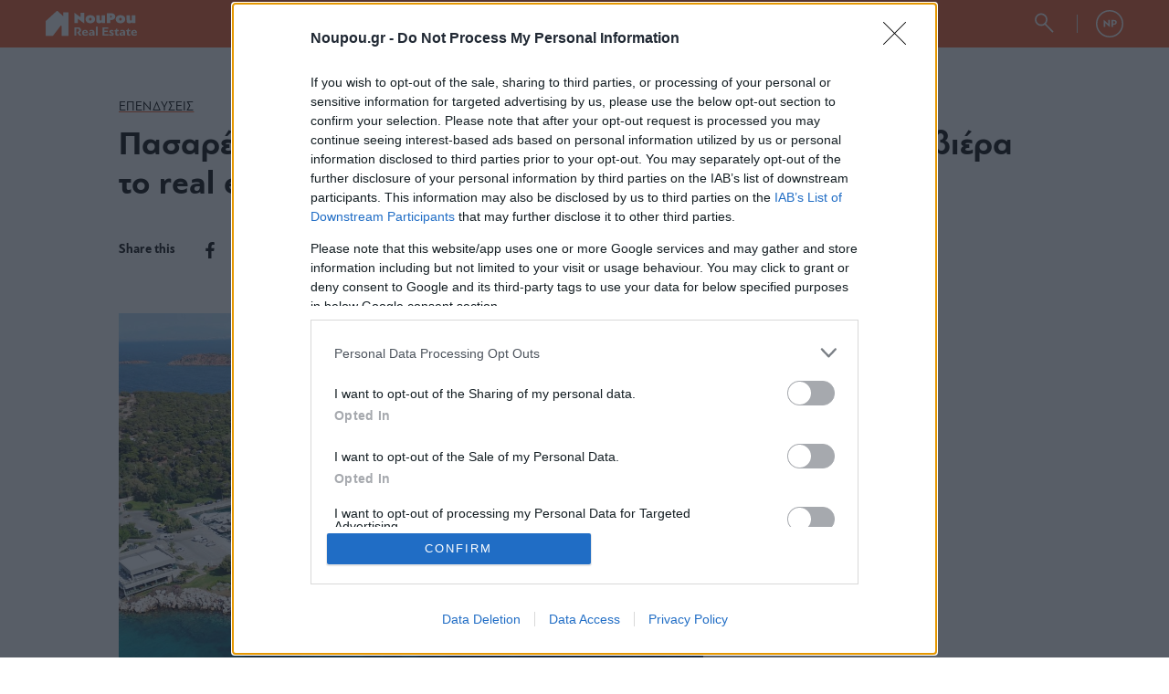

--- FILE ---
content_type: text/html; charset=UTF-8
request_url: https://www.noupou.gr/real-estate/ependiseis/oi-parathalassies-anaptixeis-proselkioun-diasima-emporika-brands/
body_size: 26303
content:
<!DOCTYPE html>
<!--[if IE 8]>
    <html class="ie ie8 lt-ie9" lang="el">
<![endif]-->
<!--[if !(IE 7) | !(IE 8) ]><!-->
<html lang="el">
<!--<![endif]-->
    <head>
        <meta charset="UTF-8">
        <meta name="viewport" content="width=device-width, initial-scale=1.0">

        <title>Πασαρέλα μόδας και πολυτέλειας κάνει την Αθηναϊκή Ριβιέρα το real estate - ΝΟΤΙΑ ΠΡΟΑΣΤΙΑ - www.noupou.gr</title>

        <link rel="profile" href="http://gmpg.org/xfn/11">
        <link rel="pingback" href="https://www.noupou.gr/xmlrpc.php">

        <!--[if lt IE 9]>
            <script src="https://cdnjs.cloudflare.com/ajax/libs/html5shiv/3.7.3/html5shiv-printshiv.js"></script>
        <![endif]-->

        <meta property="fb:app_id" content="193578778123828" />

        
        
        <!-- Google Tag Manager -->
        <script>(function(w,d,s,l,i){w[l]=w[l]||[];w[l].push({'gtm.start':
        new Date().getTime(),event:'gtm.js'});var f=d.getElementsByTagName(s)[0],
        j=d.createElement(s),dl=l!='dataLayer'?'&l='+l:'';j.async=true;j.src=
        'https://www.googletagmanager.com/gtm.js?id='+i+dl;f.parentNode.insertBefore(j,f);
        })(window,document,'script','dataLayer','GTM-WJNXPWG');</script>
        <!-- End Google Tag Manager -->

        


<script src="https://cdn.orangeclickmedia.com/tech/nou-pou.gr/ocm.js" async="async"></script>
<script async="async" src="https://securepubads.g.doubleclick.net/tag/js/gpt.js"></script>


<script>

var pageType = 'single',
    isLongForm = '',
    isBestHouse = false,
    isTributePage = false,
    isRealEstateCategory = false,
    singlePostTotalInlineAds = '2',
    gptAdSlots = [],
    mappingSizes = [],
    ocm_page_type = pageType == 'home' ? 'home' : ( pageType == 'term' ? 'Category' : ( pageType == 'single' ? 'Article' : '' ) );

var getSlots = function( mappingSizes ){

  var gptAdSlots = [];

  if( isTributePage ){


      // gptAdSlots.push(googletag.defineSlot( '/150500112/Headbanner', [ [970,90],[970,250],[728,90] ], 'headbanner_ad' )
      //            .defineSizeMapping( mappingSizes['mapping1'] )
      //            .addService(googletag.pubads()));

      gptAdSlots.push(googletag.defineSlot( '/150500112/Homepage_Horizontal_1', [ [970,90],[970,250],[728,90] ], 'homepage_horizontal_1_ad' )
                   .defineSizeMapping( mappingSizes['mapping1'] )
                   .addService(googletag.pubads()));

       gptAdSlots.push(googletag.defineSlot( '/150500112/Homepage_Horizontal_2', [ [970,90],[970,250],[728,90] ], 'homepage_horizontal_2_ad')
                    .defineSizeMapping( mappingSizes['mapping1'] )
                    .addService(googletag.pubads()));


      gptAdSlots.push( googletag.defineSlot('/150500112/Mobile_2', [ [300,250],[300,600] ], 'mobile_2_ad' )
                 .defineSizeMapping( mappingSizes['mapping4'] )
                 .addService(googletag.pubads()) );

     gptAdSlots.push( googletag.defineSlot('/150500112/Mobile_1', [ [300,250],[300,600] ], 'mobile_1_ad' )
                .defineSizeMapping( mappingSizes['mapping4'] )
                .addService(googletag.pubads()) );

    return gptAdSlots;

  }

  gptAdSlots.push(googletag.defineOutOfPageSlot( '/150500112/noupou_rds_MOBILE_WEBOVER', 'mobile_webover_ad' )
              .addService(googletag.pubads()));




   // 19.07.2022
  // new ad unit call for 1x1
  googletag.defineSlot('/150500112/Prestitial', [1, 1], 'ros_prestitial').addService(googletag.pubads());


  if( isRealEstateCategory ){

    gptAdSlots.push( googletag.defineSlot('/150500112/Mobile_1', [ [300,250],[300,600] ], 'mobile_1_ad' )
            .defineSizeMapping( mappingSizes['mapping4'] )
            .addService(googletag.pubads()) );

      gptAdSlots.push( googletag.defineSlot('/150500112/Mobile_2', [ [300,250],[300,600] ], 'mobile_2_ad' )
              .defineSizeMapping( mappingSizes['mapping4'] )
              .addService(googletag.pubads()) );

      gptAdSlots.push(googletag.defineSlot( '/150500112/Side_1', [ [300,250],[300,600] ], 'side_1_ad' )
             .defineSizeMapping( mappingSizes['mapping6'] )
             .addService(googletag.pubads()));

      gptAdSlots.push(googletag.defineSlot( '/150500112/Side_2', [ [300,250],[300,600] ], 'side_2_ad' )
             .defineSizeMapping( mappingSizes['mapping6'] )
             .addService(googletag.pubads()));


    return gptAdSlots;

  }




  // gptAdSlots.push(googletag.defineSlot( '/150500112/noupou_rds_HP_pushdown_billboard', [ [1360, 200] ], 'pushdown_billboard_ad' )
  //             .addService(googletag.pubads()));
  //
    if( !isLongForm ) {


        gptAdSlots.push(googletag.defineSlot('/150500112/Mobile_1', [[300, 250], [300, 600]], 'mobile_1_ad')
            .defineSizeMapping(mappingSizes['mapping4'])
            .addService(googletag.pubads()));


        // if( pageType != 'guide_archive' ){

        // gptAdSlots.push(googletag.defineSlot( '/150500112/Headbanner', [ [970,90],[970,250],[728,90] ], 'headbanner_ad' )
        //            .defineSizeMapping( mappingSizes['mapping1'] )
        //            .addService(googletag.pubads()));

        // }

        // if( pageType != 'single' ){

        gptAdSlots.push(googletag.defineSlot('/150500112/Mobile_2', [[300, 250], [300, 600]], 'mobile_2_ad')
            .defineSizeMapping(mappingSizes['mapping4'])
            .addService(googletag.pubads()));

        gptAdSlots.push(googletag.defineSlot('/150500112/Mobile_3', [[300, 250], [300, 600]], 'mobile_3_ad')
            .defineSizeMapping(mappingSizes['mapping4'])
            .addService(googletag.pubads()));
        // }
    }


  if( [ 'home', 'guide_archive', 'single_guide' ].indexOf( pageType ) !== -1 || isLongForm || isBestHouse ){

    gptAdSlots.push(googletag.defineSlot( '/150500112/Homepage_Horizontal_1', [ [970,90],[970,250],[728,90] ], 'homepage_horizontal_1_ad' )
                 .defineSizeMapping( mappingSizes['mapping1'] )
                 .addService(googletag.pubads()));

     gptAdSlots.push(googletag.defineSlot( '/150500112/Homepage_Horizontal_2', [ [970,90],[970,250],[728,90] ], 'homepage_horizontal_2_ad')
                  .defineSizeMapping( mappingSizes['mapping1'] )
                  .addService(googletag.pubads()));

  }

  // all except guide: archive / single and not longform / besthouse
  if( [ 'term', 'single', 'home' ].indexOf( pageType ) !== -1 && !isLongForm && !isBestHouse ){

    gptAdSlots.push(googletag.defineSlot( '/150500112/Side_1', [ [300,250],[300,600] ], 'side_1_ad' )
             .defineSizeMapping( mappingSizes['mapping6'] )
             .addService(googletag.pubads()));
    gptAdSlots.push(googletag.defineSlot( '/150500112/Side_2', [ [300,250],[300,600] ], 'side_2_ad' )
             .defineSizeMapping( mappingSizes['mapping6'] )
             .addService(googletag.pubads()));

  }


  if( ( pageType == 'term' || pageType == 'single' || pageType == 'home' ) && !isLongForm && !isBestHouse ){

      gptAdSlots.push(googletag.defineSlot( '/150500112/Dekstop_Incontent_1', [ [300,250] ], 'desktop_incontent_1_ad' )
               .defineSizeMapping( mappingSizes['mapping2'] )
               .addService(googletag.pubads()));

  }

  if( pageType == 'term' ){

    gptAdSlots.push(googletag.defineSlot( '/150500112/Dekstop_Incontent_2', [ [300,250] ], 'desktop_incontent_2_ad' )
             .defineSizeMapping( mappingSizes['mapping2'] )
             .addService(googletag.pubads()));
  }


  if( pageType == 'single' && singlePostTotalInlineAds > 0 && !isLongForm && !isBestHouse ){

   gptAdSlots.push(googletag.defineSlot( '/150500112/Dekstop_Incontent_2', [ [300,250] ], 'desktop_incontent_2_ad' )
            .defineSizeMapping( mappingSizes['mapping2'] )
            .addService(googletag.pubads()));
  }

  return gptAdSlots;

}


window.googletag = window.googletag || {cmd: []};

    googletag.cmd.push(function() {

      var mapping1 = googletag.sizeMapping()
                              .addSize([0, 0], [])
                              .addSize([1024, 0], [[728, 90], [970, 90], [970, 250]])
                              .build();

      var mapping2 = googletag.sizeMapping()
                              .addSize([0, 0], [])
                              .addSize([768, 0], [[300, 250]])
                              .build();

      var mapping3 = googletag.sizeMapping()
                              .addSize([0, 0], [])
                              .addSize([320, 0], [[300, 250], [300, 600]])
                              .addSize([1024, 0], [])
                              .build();

      var mapping4 = googletag.sizeMapping()
                              .addSize([0, 0], [[300, 250], [300, 600]])
                              .addSize([768, 0], [])
                              .build();


      var mapping6 = googletag.sizeMapping()
                              .addSize([0, 0], [])
                              .addSize([1024, 0], [[300, 250], [300, 600]])
                              .build();

    mappingSizes['mapping1'] = mapping1;
    mappingSizes['mapping2'] = mapping2;
    mappingSizes['mapping3'] = mapping3;
    mappingSizes['mapping4'] = mapping4;

    mappingSizes['mapping6'] = mapping6;

    gptAdSlots = getSlots( mappingSizes );

    googletag.pubads().disableInitialLoad();
    googletag.pubads().enableSingleRequest();
    // googletag.pubads().collapseEmptyDivs();

    googletag.pubads().setTargeting("category",['real-estate','ependiseis']);
googletag.pubads().setTargeting("article",'385824');
googletag.pubads().setTargeting("path","https://www.noupou.gr/real-estate/ependiseis/oi-parathalassies-anaptixeis-proselkioun-diasima-emporika-brands/");
googletag.pubads().setTargeting("keywords",['athinaiki-riviera','akinita','erga','marina-alimou','marina-vouliagmenis','pirgos-pirea']);
googletag.pubads().setTargeting("type","article");
googletag.pubads().setTargeting("article_template","default");
googletag.pubads().setTargeting("lang","el");
googletag.pubads().setTargeting("real_estate",'1');
googletag.pubads().setTargeting("real_estate_agency",[]);    googletag.enableServices();

 });

 </script>


 <script async src="//patgsrv.com/c/nou-pou.gr.js"></script>
 


        <!-- Meta Pixel Code -->
        <script>
        !function(f,b,e,v,n,t,s)
        {if(f.fbq)return;n=f.fbq=function(){n.callMethod?
        n.callMethod.apply(n,arguments):n.queue.push(arguments)};
        if(!f._fbq)f._fbq=n;n.push=n;n.loaded=!0;n.version='2.0';
        n.queue=[];t=b.createElement(e);t.async=!0;
        t.src=v;s=b.getElementsByTagName(e)[0];
        s.parentNode.insertBefore(t,s)}(window, document,'script',
        'https://connect.facebook.net/en_US/fbevents.js');
        fbq('init', '291563966515959');
        fbq('track', 'PageView');
        </script>
        <noscript><img height="1" width="1" style="display:none"
        src="https://www.facebook.com/tr?id=291563966515959&ev=PageView&noscript=1"
        /></noscript>
        <!-- End Meta Pixel Code -->

        <meta name='robots' content='index, follow, max-image-preview:large, max-snippet:-1, max-video-preview:-1' />
<link rel="alternate" hreflang="el" href="https://www.noupou.gr/real-estate/ependiseis/oi-parathalassies-anaptixeis-proselkioun-diasima-emporika-brands/" />
<link rel="alternate" hreflang="x-default" href="https://www.noupou.gr/real-estate/ependiseis/oi-parathalassies-anaptixeis-proselkioun-diasima-emporika-brands/" />

	<!-- This site is optimized with the Yoast SEO plugin v20.8 - https://yoast.com/wordpress/plugins/seo/ -->
	<meta name="description" content="Μεγάλα ονόματα του εμπορίου έρχονται στο παραλιακό μέτωπο, μέσα από τις μεγάλες παραθαλάσσιες επενδύσεις." />
	<link rel="canonical" href="https://www.noupou.gr/real-estate/ependiseis/oi-parathalassies-anaptixeis-proselkioun-diasima-emporika-brands/" />
	<meta property="og:locale" content="el_GR" />
	<meta property="og:type" content="article" />
	<meta property="og:title" content="Πασαρέλα μόδας και πολυτέλειας κάνει την Αθηναϊκή Ριβιέρα το real estate" />
	<meta property="og:description" content="Μεγάλα ονόματα του εμπορίου έρχονται στο παραλιακό μέτωπο, μέσα από τις μεγάλες παραθαλάσσιες επενδύσεις." />
	<meta property="og:url" content="https://www.noupou.gr/real-estate/ependiseis/oi-parathalassies-anaptixeis-proselkioun-diasima-emporika-brands/" />
	<meta property="og:site_name" content="ΝΟΤΙΑ ΠΡΟΑΣΤΙΑ - www.noupou.gr" />
	<meta property="article:published_time" content="2023-04-27T10:58:31+00:00" />
	<meta property="article:modified_time" content="2023-04-28T07:08:15+00:00" />
	<meta property="og:image" content="https://www.noupou.gr/wp-content/uploads/2022/02/marina-vouliagmenis-scaled.jpg" />
	<meta property="og:image:width" content="2560" />
	<meta property="og:image:height" content="1440" />
	<meta property="og:image:type" content="image/jpeg" />
	<meta name="author" content="NouPou.gr" />
	<meta name="twitter:card" content="summary_large_image" />
	<script type="application/ld+json" class="yoast-schema-graph">{"@context":"https://schema.org","@graph":[{"@type":"Article","@id":"https://www.noupou.gr/real-estate/ependiseis/oi-parathalassies-anaptixeis-proselkioun-diasima-emporika-brands/#article","isPartOf":{"@id":"https://www.noupou.gr/real-estate/ependiseis/oi-parathalassies-anaptixeis-proselkioun-diasima-emporika-brands/"},"author":{"name":"NouPou.gr","@id":"https://www.noupou.gr/#/schema/person/cb2278d1d06b9b684f4cc025356839a1"},"headline":"Πασαρέλα μόδας και πολυτέλειας κάνει την Αθηναϊκή Ριβιέρα το real estate","datePublished":"2023-04-27T10:58:31+00:00","dateModified":"2023-04-28T07:08:15+00:00","mainEntityOfPage":{"@id":"https://www.noupou.gr/real-estate/ependiseis/oi-parathalassies-anaptixeis-proselkioun-diasima-emporika-brands/"},"wordCount":56,"publisher":{"@id":"https://www.noupou.gr/#organization"},"image":{"@id":"https://www.noupou.gr/real-estate/ependiseis/oi-parathalassies-anaptixeis-proselkioun-diasima-emporika-brands/#primaryimage"},"thumbnailUrl":"https://www.noupou.gr/wp-content/uploads/2022/02/marina-vouliagmenis-scaled.jpg","keywords":["μαρίνα Αλίμου","Πύργος Πειραιά","μαρίνα Βουλιαγμένης","Ακίνητα","Έργα","Αθηναϊκή Ριβιέρα"],"articleSection":["Επενδύσεις"],"inLanguage":"el"},{"@type":"WebPage","@id":"https://www.noupou.gr/real-estate/ependiseis/oi-parathalassies-anaptixeis-proselkioun-diasima-emporika-brands/","url":"https://www.noupou.gr/real-estate/ependiseis/oi-parathalassies-anaptixeis-proselkioun-diasima-emporika-brands/","name":"Πασαρέλα μόδας και πολυτέλειας κάνει την Αθηναϊκή Ριβιέρα το real estate - ΝΟΤΙΑ ΠΡΟΑΣΤΙΑ - www.noupou.gr","isPartOf":{"@id":"https://www.noupou.gr/#website"},"primaryImageOfPage":{"@id":"https://www.noupou.gr/real-estate/ependiseis/oi-parathalassies-anaptixeis-proselkioun-diasima-emporika-brands/#primaryimage"},"image":{"@id":"https://www.noupou.gr/real-estate/ependiseis/oi-parathalassies-anaptixeis-proselkioun-diasima-emporika-brands/#primaryimage"},"thumbnailUrl":"https://www.noupou.gr/wp-content/uploads/2022/02/marina-vouliagmenis-scaled.jpg","datePublished":"2023-04-27T10:58:31+00:00","dateModified":"2023-04-28T07:08:15+00:00","description":"Μεγάλα ονόματα του εμπορίου έρχονται στο παραλιακό μέτωπο, μέσα από τις μεγάλες παραθαλάσσιες επενδύσεις.","breadcrumb":{"@id":"https://www.noupou.gr/real-estate/ependiseis/oi-parathalassies-anaptixeis-proselkioun-diasima-emporika-brands/#breadcrumb"},"inLanguage":"el","potentialAction":[{"@type":"ReadAction","target":["https://www.noupou.gr/real-estate/ependiseis/oi-parathalassies-anaptixeis-proselkioun-diasima-emporika-brands/"]}]},{"@type":"ImageObject","inLanguage":"el","@id":"https://www.noupou.gr/real-estate/ependiseis/oi-parathalassies-anaptixeis-proselkioun-diasima-emporika-brands/#primaryimage","url":"https://www.noupou.gr/wp-content/uploads/2022/02/marina-vouliagmenis-scaled.jpg","contentUrl":"https://www.noupou.gr/wp-content/uploads/2022/02/marina-vouliagmenis-scaled.jpg","width":2560,"height":1440},{"@type":"BreadcrumbList","@id":"https://www.noupou.gr/real-estate/ependiseis/oi-parathalassies-anaptixeis-proselkioun-diasima-emporika-brands/#breadcrumb","itemListElement":[{"@type":"ListItem","position":1,"name":"Home","item":"https://www.noupou.gr/"},{"@type":"ListItem","position":2,"name":"Πασαρέλα μόδας και πολυτέλειας κάνει την Αθηναϊκή Ριβιέρα το real estate"}]},{"@type":"WebSite","@id":"https://www.noupou.gr/#website","url":"https://www.noupou.gr/","name":"ΝΟΤΙΑ ΠΡΟΑΣΤΙΑ - www.noupou.gr","description":"Μάθε τη Νότια πλευρά της πόλης. Το site που αγαπάει τα νότια προάστια.","publisher":{"@id":"https://www.noupou.gr/#organization"},"potentialAction":[{"@type":"SearchAction","target":{"@type":"EntryPoint","urlTemplate":"https://www.noupou.gr/?s={search_term_string}"},"query-input":"required name=search_term_string"}],"inLanguage":"el"},{"@type":"Organization","@id":"https://www.noupou.gr/#organization","name":"NouPou","url":"https://www.noupou.gr/","logo":{"@type":"ImageObject","inLanguage":"el","@id":"https://www.noupou.gr/#/schema/logo/image/","url":"https://www.noupou.gr/wp-content/uploads/2021/08/NOUPOU-NEW-LOGO.png","contentUrl":"https://www.noupou.gr/wp-content/uploads/2021/08/NOUPOU-NEW-LOGO.png","width":1200,"height":308,"caption":"NouPou"},"image":{"@id":"https://www.noupou.gr/#/schema/logo/image/"}},{"@type":"Person","@id":"https://www.noupou.gr/#/schema/person/cb2278d1d06b9b684f4cc025356839a1","name":"NouPou.gr","image":{"@type":"ImageObject","inLanguage":"el","@id":"https://www.noupou.gr/#/schema/person/image/","url":"https://secure.gravatar.com/avatar/00c1a37d376d84dd4c3dcc6d8dcf6863?s=96&d=mm&r=g","contentUrl":"https://secure.gravatar.com/avatar/00c1a37d376d84dd4c3dcc6d8dcf6863?s=96&d=mm&r=g","caption":"NouPou.gr"},"url":"https://www.noupou.gr/author/noupou/"}]}</script>
	<!-- / Yoast SEO plugin. -->


<link rel='dns-prefetch' href='//www.noupou.gr' />
<link rel='stylesheet' id='sbi_styles-css' href='https://www.noupou.gr/wp-content/plugins/instagram-feed-pro/css/sbi-styles.min.css?ver=5.12.2' type='text/css' media='all' />
<link rel='stylesheet' id='classic-theme-styles-css' href='https://www.noupou.gr/wp-includes/css/classic-themes.min.css?ver=6.2.2' type='text/css' media='all' />
<style id='global-styles-inline-css' type='text/css'>
body{--wp--preset--color--black: #000000;--wp--preset--color--cyan-bluish-gray: #abb8c3;--wp--preset--color--white: #ffffff;--wp--preset--color--pale-pink: #f78da7;--wp--preset--color--vivid-red: #cf2e2e;--wp--preset--color--luminous-vivid-orange: #ff6900;--wp--preset--color--luminous-vivid-amber: #fcb900;--wp--preset--color--light-green-cyan: #7bdcb5;--wp--preset--color--vivid-green-cyan: #00d084;--wp--preset--color--pale-cyan-blue: #8ed1fc;--wp--preset--color--vivid-cyan-blue: #0693e3;--wp--preset--color--vivid-purple: #9b51e0;--wp--preset--gradient--vivid-cyan-blue-to-vivid-purple: linear-gradient(135deg,rgba(6,147,227,1) 0%,rgb(155,81,224) 100%);--wp--preset--gradient--light-green-cyan-to-vivid-green-cyan: linear-gradient(135deg,rgb(122,220,180) 0%,rgb(0,208,130) 100%);--wp--preset--gradient--luminous-vivid-amber-to-luminous-vivid-orange: linear-gradient(135deg,rgba(252,185,0,1) 0%,rgba(255,105,0,1) 100%);--wp--preset--gradient--luminous-vivid-orange-to-vivid-red: linear-gradient(135deg,rgba(255,105,0,1) 0%,rgb(207,46,46) 100%);--wp--preset--gradient--very-light-gray-to-cyan-bluish-gray: linear-gradient(135deg,rgb(238,238,238) 0%,rgb(169,184,195) 100%);--wp--preset--gradient--cool-to-warm-spectrum: linear-gradient(135deg,rgb(74,234,220) 0%,rgb(151,120,209) 20%,rgb(207,42,186) 40%,rgb(238,44,130) 60%,rgb(251,105,98) 80%,rgb(254,248,76) 100%);--wp--preset--gradient--blush-light-purple: linear-gradient(135deg,rgb(255,206,236) 0%,rgb(152,150,240) 100%);--wp--preset--gradient--blush-bordeaux: linear-gradient(135deg,rgb(254,205,165) 0%,rgb(254,45,45) 50%,rgb(107,0,62) 100%);--wp--preset--gradient--luminous-dusk: linear-gradient(135deg,rgb(255,203,112) 0%,rgb(199,81,192) 50%,rgb(65,88,208) 100%);--wp--preset--gradient--pale-ocean: linear-gradient(135deg,rgb(255,245,203) 0%,rgb(182,227,212) 50%,rgb(51,167,181) 100%);--wp--preset--gradient--electric-grass: linear-gradient(135deg,rgb(202,248,128) 0%,rgb(113,206,126) 100%);--wp--preset--gradient--midnight: linear-gradient(135deg,rgb(2,3,129) 0%,rgb(40,116,252) 100%);--wp--preset--duotone--dark-grayscale: url('#wp-duotone-dark-grayscale');--wp--preset--duotone--grayscale: url('#wp-duotone-grayscale');--wp--preset--duotone--purple-yellow: url('#wp-duotone-purple-yellow');--wp--preset--duotone--blue-red: url('#wp-duotone-blue-red');--wp--preset--duotone--midnight: url('#wp-duotone-midnight');--wp--preset--duotone--magenta-yellow: url('#wp-duotone-magenta-yellow');--wp--preset--duotone--purple-green: url('#wp-duotone-purple-green');--wp--preset--duotone--blue-orange: url('#wp-duotone-blue-orange');--wp--preset--font-size--small: 13px;--wp--preset--font-size--medium: 20px;--wp--preset--font-size--large: 36px;--wp--preset--font-size--x-large: 42px;--wp--preset--spacing--20: 0.44rem;--wp--preset--spacing--30: 0.67rem;--wp--preset--spacing--40: 1rem;--wp--preset--spacing--50: 1.5rem;--wp--preset--spacing--60: 2.25rem;--wp--preset--spacing--70: 3.38rem;--wp--preset--spacing--80: 5.06rem;--wp--preset--shadow--natural: 6px 6px 9px rgba(0, 0, 0, 0.2);--wp--preset--shadow--deep: 12px 12px 50px rgba(0, 0, 0, 0.4);--wp--preset--shadow--sharp: 6px 6px 0px rgba(0, 0, 0, 0.2);--wp--preset--shadow--outlined: 6px 6px 0px -3px rgba(255, 255, 255, 1), 6px 6px rgba(0, 0, 0, 1);--wp--preset--shadow--crisp: 6px 6px 0px rgba(0, 0, 0, 1);}:where(.is-layout-flex){gap: 0.5em;}body .is-layout-flow > .alignleft{float: left;margin-inline-start: 0;margin-inline-end: 2em;}body .is-layout-flow > .alignright{float: right;margin-inline-start: 2em;margin-inline-end: 0;}body .is-layout-flow > .aligncenter{margin-left: auto !important;margin-right: auto !important;}body .is-layout-constrained > .alignleft{float: left;margin-inline-start: 0;margin-inline-end: 2em;}body .is-layout-constrained > .alignright{float: right;margin-inline-start: 2em;margin-inline-end: 0;}body .is-layout-constrained > .aligncenter{margin-left: auto !important;margin-right: auto !important;}body .is-layout-constrained > :where(:not(.alignleft):not(.alignright):not(.alignfull)){max-width: var(--wp--style--global--content-size);margin-left: auto !important;margin-right: auto !important;}body .is-layout-constrained > .alignwide{max-width: var(--wp--style--global--wide-size);}body .is-layout-flex{display: flex;}body .is-layout-flex{flex-wrap: wrap;align-items: center;}body .is-layout-flex > *{margin: 0;}:where(.wp-block-columns.is-layout-flex){gap: 2em;}.has-black-color{color: var(--wp--preset--color--black) !important;}.has-cyan-bluish-gray-color{color: var(--wp--preset--color--cyan-bluish-gray) !important;}.has-white-color{color: var(--wp--preset--color--white) !important;}.has-pale-pink-color{color: var(--wp--preset--color--pale-pink) !important;}.has-vivid-red-color{color: var(--wp--preset--color--vivid-red) !important;}.has-luminous-vivid-orange-color{color: var(--wp--preset--color--luminous-vivid-orange) !important;}.has-luminous-vivid-amber-color{color: var(--wp--preset--color--luminous-vivid-amber) !important;}.has-light-green-cyan-color{color: var(--wp--preset--color--light-green-cyan) !important;}.has-vivid-green-cyan-color{color: var(--wp--preset--color--vivid-green-cyan) !important;}.has-pale-cyan-blue-color{color: var(--wp--preset--color--pale-cyan-blue) !important;}.has-vivid-cyan-blue-color{color: var(--wp--preset--color--vivid-cyan-blue) !important;}.has-vivid-purple-color{color: var(--wp--preset--color--vivid-purple) !important;}.has-black-background-color{background-color: var(--wp--preset--color--black) !important;}.has-cyan-bluish-gray-background-color{background-color: var(--wp--preset--color--cyan-bluish-gray) !important;}.has-white-background-color{background-color: var(--wp--preset--color--white) !important;}.has-pale-pink-background-color{background-color: var(--wp--preset--color--pale-pink) !important;}.has-vivid-red-background-color{background-color: var(--wp--preset--color--vivid-red) !important;}.has-luminous-vivid-orange-background-color{background-color: var(--wp--preset--color--luminous-vivid-orange) !important;}.has-luminous-vivid-amber-background-color{background-color: var(--wp--preset--color--luminous-vivid-amber) !important;}.has-light-green-cyan-background-color{background-color: var(--wp--preset--color--light-green-cyan) !important;}.has-vivid-green-cyan-background-color{background-color: var(--wp--preset--color--vivid-green-cyan) !important;}.has-pale-cyan-blue-background-color{background-color: var(--wp--preset--color--pale-cyan-blue) !important;}.has-vivid-cyan-blue-background-color{background-color: var(--wp--preset--color--vivid-cyan-blue) !important;}.has-vivid-purple-background-color{background-color: var(--wp--preset--color--vivid-purple) !important;}.has-black-border-color{border-color: var(--wp--preset--color--black) !important;}.has-cyan-bluish-gray-border-color{border-color: var(--wp--preset--color--cyan-bluish-gray) !important;}.has-white-border-color{border-color: var(--wp--preset--color--white) !important;}.has-pale-pink-border-color{border-color: var(--wp--preset--color--pale-pink) !important;}.has-vivid-red-border-color{border-color: var(--wp--preset--color--vivid-red) !important;}.has-luminous-vivid-orange-border-color{border-color: var(--wp--preset--color--luminous-vivid-orange) !important;}.has-luminous-vivid-amber-border-color{border-color: var(--wp--preset--color--luminous-vivid-amber) !important;}.has-light-green-cyan-border-color{border-color: var(--wp--preset--color--light-green-cyan) !important;}.has-vivid-green-cyan-border-color{border-color: var(--wp--preset--color--vivid-green-cyan) !important;}.has-pale-cyan-blue-border-color{border-color: var(--wp--preset--color--pale-cyan-blue) !important;}.has-vivid-cyan-blue-border-color{border-color: var(--wp--preset--color--vivid-cyan-blue) !important;}.has-vivid-purple-border-color{border-color: var(--wp--preset--color--vivid-purple) !important;}.has-vivid-cyan-blue-to-vivid-purple-gradient-background{background: var(--wp--preset--gradient--vivid-cyan-blue-to-vivid-purple) !important;}.has-light-green-cyan-to-vivid-green-cyan-gradient-background{background: var(--wp--preset--gradient--light-green-cyan-to-vivid-green-cyan) !important;}.has-luminous-vivid-amber-to-luminous-vivid-orange-gradient-background{background: var(--wp--preset--gradient--luminous-vivid-amber-to-luminous-vivid-orange) !important;}.has-luminous-vivid-orange-to-vivid-red-gradient-background{background: var(--wp--preset--gradient--luminous-vivid-orange-to-vivid-red) !important;}.has-very-light-gray-to-cyan-bluish-gray-gradient-background{background: var(--wp--preset--gradient--very-light-gray-to-cyan-bluish-gray) !important;}.has-cool-to-warm-spectrum-gradient-background{background: var(--wp--preset--gradient--cool-to-warm-spectrum) !important;}.has-blush-light-purple-gradient-background{background: var(--wp--preset--gradient--blush-light-purple) !important;}.has-blush-bordeaux-gradient-background{background: var(--wp--preset--gradient--blush-bordeaux) !important;}.has-luminous-dusk-gradient-background{background: var(--wp--preset--gradient--luminous-dusk) !important;}.has-pale-ocean-gradient-background{background: var(--wp--preset--gradient--pale-ocean) !important;}.has-electric-grass-gradient-background{background: var(--wp--preset--gradient--electric-grass) !important;}.has-midnight-gradient-background{background: var(--wp--preset--gradient--midnight) !important;}.has-small-font-size{font-size: var(--wp--preset--font-size--small) !important;}.has-medium-font-size{font-size: var(--wp--preset--font-size--medium) !important;}.has-large-font-size{font-size: var(--wp--preset--font-size--large) !important;}.has-x-large-font-size{font-size: var(--wp--preset--font-size--x-large) !important;}
.wp-block-navigation a:where(:not(.wp-element-button)){color: inherit;}
:where(.wp-block-columns.is-layout-flex){gap: 2em;}
.wp-block-pullquote{font-size: 1.5em;line-height: 1.6;}
</style>
<link rel='stylesheet' id='wpml-blocks-css' href='https://www.noupou.gr/wp-content/plugins/sitepress-multilingual-cms/dist/css/blocks/styles.css?ver=4.6.3' type='text/css' media='all' />
<link rel='stylesheet' id='cff-css' href='https://www.noupou.gr/wp-content/plugins/custom-facebook-feed-pro/assets/css/cff-style.min.css?ver=4.3.6' type='text/css' media='all' />
<link rel='stylesheet' id='tempstyles-css' href='https://www.noupou.gr/wp-content/themes/noupou_rebranding/style.css?v=1768796471&#038;ver=6.2.2' type='text/css' media='all' />
<link rel='stylesheet' id='mainstyle-css' href='https://www.noupou.gr/wp-content/themes/noupou_rebranding/assets/css/style.css?v=1768796471&#038;ver=6.2.2' type='text/css' media='all' />
<script type='text/javascript' src='https://www.noupou.gr/wp-includes/js/jquery/jquery.min.js?ver=3.6.4' id='jquery-core-js'></script>
<script type='text/javascript' src='https://www.noupou.gr/wp-includes/js/jquery/jquery-migrate.min.js?ver=3.4.0' id='jquery-migrate-js'></script>
<script type='text/javascript' id='wpml-cookie-js-extra'>
/* <![CDATA[ */
var wpml_cookies = {"wp-wpml_current_language":{"value":"el","expires":1,"path":"\/"}};
var wpml_cookies = {"wp-wpml_current_language":{"value":"el","expires":1,"path":"\/"}};
/* ]]> */
</script>
<script type='text/javascript' src='https://www.noupou.gr/wp-content/plugins/sitepress-multilingual-cms/res/js/cookies/language-cookie.js?ver=4.6.3' id='wpml-cookie-js'></script>
<link rel="https://api.w.org/" href="https://www.noupou.gr/wp-json/" /><link rel="alternate" type="application/json" href="https://www.noupou.gr/wp-json/wp/v2/posts/385824" /><link rel="EditURI" type="application/rsd+xml" title="RSD" href="https://www.noupou.gr/xmlrpc.php?rsd" />
<link rel="wlwmanifest" type="application/wlwmanifest+xml" href="https://www.noupou.gr/wp-includes/wlwmanifest.xml" />
<link rel='shortlink' href='https://www.noupou.gr/?p=385824' />
<link rel="alternate" type="application/json+oembed" href="https://www.noupou.gr/wp-json/oembed/1.0/embed?url=https%3A%2F%2Fwww.noupou.gr%2Freal-estate%2Fependiseis%2Foi-parathalassies-anaptixeis-proselkioun-diasima-emporika-brands%2F" />
<link rel="alternate" type="text/xml+oembed" href="https://www.noupou.gr/wp-json/oembed/1.0/embed?url=https%3A%2F%2Fwww.noupou.gr%2Freal-estate%2Fependiseis%2Foi-parathalassies-anaptixeis-proselkioun-diasima-emporika-brands%2F&#038;format=xml" />
<meta name="generator" content="WPML ver:4.6.3 stt:1,13;" />
<!-- Custom Facebook Feed JS vars -->
<script type="text/javascript">
var cffsiteurl = "https://www.noupou.gr/wp-content/plugins";
var cffajaxurl = "https://www.noupou.gr/wp-admin/admin-ajax.php";


var cfflinkhashtags = "false";
</script>
<link rel="icon" href="https://www.noupou.gr/wp-content/uploads/2021/08/cropped-noupou-favicon-512-32x32.png" sizes="32x32" />
<link rel="icon" href="https://www.noupou.gr/wp-content/uploads/2021/08/cropped-noupou-favicon-512-192x192.png" sizes="192x192" />
<link rel="apple-touch-icon" href="https://www.noupou.gr/wp-content/uploads/2021/08/cropped-noupou-favicon-512-180x180.png" />
<meta name="msapplication-TileImage" content="https://www.noupou.gr/wp-content/uploads/2021/08/cropped-noupou-favicon-512-270x270.png" />

    </head>

    <body class="post-template-default single single-post postid-385824 single-format-standard active-tab real-estate real-estate-scrolled-down ros">

      <!-- Google Tag Manager (noscript) -->
      <noscript><iframe src="https://www.googletagmanager.com/ns.html?id=GTM-WJNXPWG"
      height="0" width="0" style="display:none;visibility:hidden"></iframe></noscript>
      <!-- End Google Tag Manager (noscript) -->

        <script async src="https://static.adman.gr/adman.js"></script>
        <script>window.AdmanQueue=window.AdmanQueue||[];AdmanQueue.push(function(){Adman.adunit({id:796,h:'https://x.grxchange.gr',inline:true})});</script>

      
      <div class="global_wrapper not-scrolled">

            
            

<div class="ads_element prestitial">

  
<div class="dfp-wrap inner rectangle ros_prestitial">
  <div id="ros_prestitial">
    <script>
      googletag.cmd.push(function() { googletag.display( 'ros_prestitial' ); });
    </script>
  </div>
</div>
</div>

<style type="text/css">
  #ros_prestitial {padding: 0; margin: 0; background: transparent;}
</style>



<!-- <div class="ads_element pushdown_creative"> -->
  <!-- </div> -->


<div class="ads_element mobile_webover out_of_page">

  
<div class="dfp-wrap inner rectangle mobile_webover_ad">
  <div id="mobile_webover_ad">
    <script>
      googletag.cmd.push(function() { googletag.display( 'mobile_webover_ad' ); });
    </script>
  </div>
</div>
</div>


<div class="header_wrapper">
    <header class="global_header home_header real_estate_header">

        <nav class="main_navigation">

        

            <figure class="header_logo">
                <a title="ΝΟΤΙΑ ΠΡΟΑΣΤΙΑ - www.noupou.gr" href="https://www.noupou.gr/real-estate">
                    <img class="logo_above_scrolled" src="https://www.noupou.gr/wp-content/uploads/2022/12/np-real-estate-big-logo.svg" alt="">
                    <img class="logo_scrolled" src="https://www.noupou.gr/wp-content/uploads/2022/12/np-real-estate-logo.svg" alt="">
                </a>
            </figure>

            <ul class="navigation-main">
                <li id="menu-item-367463" class="menu-item menu-item-type-post_type menu-item-object-page menu-item-367463"><a href="https://www.noupou.gr/best-houses/">BEST HOUSES</a></li>
<li id="menu-item-367464" class="menu-item menu-item-type-post_type menu-item-object-page menu-item-367464"><a href="https://www.noupou.gr/best-companies/">BEST COMPANIES</a></li>
<li id="menu-item-367353" class="menu-item menu-item-type-taxonomy menu-item-object-category menu-item-367353"><a href="https://www.noupou.gr/real-estate/real-people/">REAL PEOPLE</a></li>
<li id="menu-item-367351" class="menu-item menu-item-type-taxonomy menu-item-object-category menu-item-367351"><a href="https://www.noupou.gr/real-estate/eidiseis/">ΕΙΔΗΣΕΙΣ</a></li>
<li id="menu-item-367352" class="menu-item menu-item-type-taxonomy menu-item-object-category current-post-ancestor current-menu-parent current-post-parent menu-item-367352"><a href="https://www.noupou.gr/real-estate/ependiseis/">ΕΠΕΝΔΥΣΕΙΣ</a></li>
            </ul>

        </nav>

        <div class="header_btns">
            <div class="header_btn">
                <button class="header_button search_toggle">
                    <span class="invisible">Αναζήτηση</span>
                    <div id="lottie_icon_search" data-name="icon_search" class="lottie icon_search inline_svg_icon_search"></div>
                </button>


            </div>



			

			
            <div class="header_btn back_home">
                <a class="" href="https://www.noupou.gr"></a>
            </div>

            <button title="Toggle Navigation" class="header_button nav_toggle" type="button" aria-label="Menu" on="tap:amp-nav.toggle">
                <span class="invisible">Navigation</span>
                <svg version="1.1" id="Layer_1" xmlns="http://www.w3.org/2000/svg" xmlns:xlink="http://www.w3.org/1999/xlink" x="0px" y="0px"
                    viewBox="0 0 23 8.1" style="enable-background:new 0 0 23 8.1;" xml:space="preserve">
                    <style type="text/css">
                        .st0{fill:none;stroke:#000000;}
                    </style>
                    <g id="Group_5873" transform="translate(-347 -74.973)">
                        <path id="Path_4005" class="st0" d="M347,75.5h23"/>
                        <line id="Line_2372" class="st0" x1="347" y1="82.5" x2="370" y2="82.5"/>
                    </g>
                </svg>
            </button>

        </div>

    </header>

    <div class="search_area">
        <button class="close_search_area" name="close_search_area_desktop" aria-label="close search">
            <span class="invisible">Κλείσιμο Αναζήτησης</span>
			
  <svg class="icon_font color_black">
    <use class="icon_close" xlink:href="https://www.noupou.gr/wp-content/themes/noupou_rebranding/assets/fonts/iconfont.svg?v=1#icon_close"></use>
  </svg>

        </button>

        <div class="header_search">

            <form method="get" action="https://www.noupou.gr/" name="site_search" class="search-form" autocomplete="off">
				
  <svg class="icon_font color_black">
    <use class="icon_search" xlink:href="https://www.noupou.gr/wp-content/themes/noupou_rebranding/assets/fonts/iconfont.svg?v=1#icon_search"></use>
  </svg>

                <input type="text" name="s" class="input-text live-search query" placeholder="Search" />
                <span class="help_text">Γράψτε τουλάχιστον 3 χαρακτήρες</span>
            </form>
            <div class="search-results-wrap--outer-container">
                <div class="search-results-wrap">
                    <div class="search-results">
                    </div>
                </div>

            </div>
        </div>
    </div>

</div>

<div class="ads_element">
    </div>


<div class="side_navigation_section side_nav_mobile">
	<button class="close_nav">
		
  <svg class="icon_font color_black">
    <use class="icon_close" xlink:href="https://www.noupou.gr/wp-content/themes/noupou_rebranding/assets/fonts/iconfont.svg?v=1#icon_close"></use>
  </svg>

	</button>

	<div class="header_btn languages_nav_area">
		<nav id="languages_nav__in_menu__mobile" class="languages_nav">
			<ul id="menu-languages-nav" class="menu"><li id="menu-item-wpml-ls-6212-el" class="menu-item wpml-ls-slot-6212 wpml-ls-item wpml-ls-item-el wpml-ls-current-language wpml-ls-menu-item wpml-ls-last-item menu-item-type-wpml_ls_menu_item menu-item-object-wpml_ls_menu_item menu-item-has-children menu-item-wpml-ls-6212-el"><a title="GR" href="https://www.noupou.gr/real-estate/ependiseis/oi-parathalassies-anaptixeis-proselkioun-diasima-emporika-brands/"><img
            class="wpml-ls-flag"
            src="https://www.noupou.gr/wp-content/uploads/flags/icon-gr-flag.svg"
            alt=""
            
            
    /><span class="wpml-ls-display">GR</span></a>
<ul class="sub-menu">
	<li id="menu-item-wpml-ls-6212-en" class="menu-item wpml-ls-slot-6212 wpml-ls-item wpml-ls-item-en wpml-ls-menu-item wpml-ls-first-item menu-item-type-wpml_ls_menu_item menu-item-object-wpml_ls_menu_item menu-item-wpml-ls-6212-en"><a title="EN" href="https://www.noupou.gr/en/"><img
            class="wpml-ls-flag"
            src="https://www.noupou.gr/wp-content/uploads/flags/icon-en-flag.svg"
            alt=""
            
            
    /><span class="wpml-ls-display">EN</span></a></li>
</ul>
</li>
</ul>		</nav>
	</div>

	<div class="logo_container">
		<figure class="header_logo">
			<a title="ΝΟΤΙΑ ΠΡΟΑΣΤΙΑ - www.noupou.gr" href="https://www.noupou.gr/">
				<img src="https://www.noupou.gr/wp-content/uploads/2021/08/noupou-logo.svg" alt="ΝΟΤΙΑ ΠΡΟΑΣΤΙΑ - www.noupou.gr">
			</a>
		</figure>
	</div>

	<div class="search_area">

		<div class="header_search">

			<form method="get" action="https://www.noupou.gr/" name="site_search" class="search-form" autocomplete="off">
				
  <svg class="icon_font color_black">
    <use class="icon_search" xlink:href="https://www.noupou.gr/wp-content/themes/noupou_rebranding/assets/fonts/iconfont.svg?v=1#icon_search"></use>
  </svg>

				<input type="text" name="s" class="input-text live-search query" placeholder="Search" />
				<span class="help_text">Γράψτε τουλάχιστον 3 χαρακτήρες</span>

				<button class="close_search_area close_search_area_mobile" name="close_search_area_mobile" aria-label="close search">
					Ακύρωση				</button>

			</form>
			<div class="search-results-wrap--outer-container">
				<div class="search-results-wrap">
					<div class="search-results">
					</div>
				</div>
			</div>
		</div>
	</div>

	<nav class="side_nav_mobile_container">
		<ul class="dropdown side_nav_mobile_menu">
			<li class="menu-item menu-item-type-post_type menu-item-object-page menu-item-367463"><a href="https://www.noupou.gr/best-houses/">BEST HOUSES</a></li>
<li class="menu-item menu-item-type-post_type menu-item-object-page menu-item-367464"><a href="https://www.noupou.gr/best-companies/">BEST COMPANIES</a></li>
<li class="menu-item menu-item-type-taxonomy menu-item-object-category menu-item-367353"><a href="https://www.noupou.gr/real-estate/real-people/">REAL PEOPLE</a></li>
<li class="menu-item menu-item-type-taxonomy menu-item-object-category menu-item-367351"><a href="https://www.noupou.gr/real-estate/eidiseis/">ΕΙΔΗΣΕΙΣ</a></li>
<li class="menu-item menu-item-type-taxonomy menu-item-object-category current-post-ancestor current-menu-parent current-post-parent menu-item-367352"><a href="https://www.noupou.gr/real-estate/ependiseis/">ΕΠΕΝΔΥΣΕΙΣ</a></li>
		</ul>
	</nav>
	<div class="follow">
		<ul class="social_media">
			
    <li class="facebook">
      <a title="Ακολουθήστε μας στο facebook" href="https://www.facebook.com/noupougr/" target="_blank">
        
  <svg class="icon_font color_white">
    <use class="icon_facebook" xlink:href="https://www.noupou.gr/wp-content/themes/noupou_rebranding/assets/fonts/iconfont.svg?v=1#icon_facebook"></use>
  </svg>

      </a>
    </li>

  
    <li class="instagram">
      <a title="Ακολουθήστε μας στο instagram" href="https://www.instagram.com/noupougr/" target="_blank">
        
  <svg class="icon_font color_white">
    <use class="icon_instagram" xlink:href="https://www.noupou.gr/wp-content/themes/noupou_rebranding/assets/fonts/iconfont.svg?v=1#icon_instagram"></use>
  </svg>

      </a>
    </li>

  
    <li class="linkedin">
      <a title="Ακολουθήστε μας στο linkedin" href="https://www.linkedin.com/company/noupou/" target="_blank">
        
  <svg class="icon_font color_white">
    <use class="icon_linkedin" xlink:href="https://www.noupou.gr/wp-content/themes/noupou_rebranding/assets/fonts/iconfont.svg?v=1#icon_linkedin"></use>
  </svg>

      </a>
    </li>

  
    <li class="tik_tok">
      <a title="Ακολουθήστε μας στο tik_tok" href="https://www.tiktok.com/@noupougr" target="_blank">
        
  <svg class="icon_font color_white">
    <use class="icon_tik_tok" xlink:href="https://www.noupou.gr/wp-content/themes/noupou_rebranding/assets/fonts/iconfont.svg?v=1#icon_tik_tok"></use>
  </svg>

      </a>
    </li>

  
			
				<li>
					<a target="_blank" title="NouPou Spotify" href="https://open.spotify.com/user/noupougr?si=0e4f712be43f491a&nd=1">
						
  <svg class="icon_font color_white">
    <use class="icon_podcast" xlink:href="https://www.noupou.gr/wp-content/themes/noupou_rebranding/assets/fonts/iconfont.svg?v=1#icon_podcast"></use>
  </svg>

					</a>
				</li>

			
		</ul>
	</div>
</div>



<script>
    (function ($) {
        $(document).ready(function () {

            if ( $("#languages_nav__in_menu__mobile").length > 0 ) {
                $('#languages_nav__in_menu__mobile > ul > li > a').on('click', function(e) {
                        e.preventDefault();

                        $(this).toggleClass('expanded');
                        $('#languages_nav__in_menu__mobile ul.sub-menu').toggleClass('show');
                    }
                );
            }
        });

    })(jQuery);
</script>

<script>
    (function ($) {
        $(document).ready(function () {
            if ($("#languages_nav").length > 0 ) {
                $('#languages_nav > ul > li > a').on('click', function(e) {
                        e.preventDefault();

                        $(this).toggleClass('expanded');
                        $('#languages_nav ul.sub-menu').toggleClass('show');
                    }
                );
            }
        });

    })(jQuery);
</script>
            
<article class="article single_article row_component">
	<div class="article_container article_main_wrapper sticky_element__article_sidebar__parent">

	    <header class="article__header">
	        <div class="caption">
	            <a title="Επενδύσεις" href="https://www.noupou.gr/real-estate/ependiseis/">
	            	ΕΠΕΝΔΥΣΕΙΣ	            </a>
	        </div>



	        <h1 class="article__title">
	            Πασαρέλα μόδας και πολυτέλειας κάνει την Αθηναϊκή Ριβιέρα το real estate	        </h1>

	        
	        <div class="article_sharing">
	            <span class="label">Share this</span>
							
  <ul class="sharing_tools social_media">
    <li class="facebook">
      <a href="http://www.facebook.com/sharer/sharer.php?u=https://www.noupou.gr/real-estate/ependiseis/oi-parathalassies-anaptixeis-proselkioun-diasima-emporika-brands/&title=Πασαρέλα μόδας και πολυτέλειας κάνει την Αθηναϊκή Ριβιέρα το real estate&description=Μεγάλα ονόματα του εμπορίου έρχονται στο παραλιακό μέτωπο, μέσα από τις μεγάλες παραθαλάσσιες επενδύσεις - Διεθνείς οίκοι μόδας και κολοσσοί του retail σε Μαρίνα Αλίμου, Μαρίνα Βουλιαγμένης και Πύργο Πειραιά - Τι θα περιλαμβάνει το καθένα"  target="_blank">
        
  <svg class="icon_font color_blue">
    <use class="icon_facebook" xlink:href="https://www.noupou.gr/wp-content/themes/noupou_rebranding/assets/fonts/iconfont.svg?v=1#icon_facebook"></use>
  </svg>

      </a>
    </li>
    <li class="twitter">
      <a href="http://twitter.com/intent/tweet?text=Πασαρέλα μόδας και πολυτέλειας κάνει την Αθηναϊκή Ριβιέρα το real estate+https://www.noupou.gr/real-estate/ependiseis/oi-parathalassies-anaptixeis-proselkioun-diasima-emporika-brands/" target="_blank">
        
  <svg class="icon_font color_blue">
    <use class="icon_twitter" xlink:href="https://www.noupou.gr/wp-content/themes/noupou_rebranding/assets/fonts/iconfont.svg?v=1#icon_twitter"></use>
  </svg>

      </a>
    </li>
    <li class="messenger">
      <a class="messenger__desktop" href="http://www.facebook.com/dialog/send?app_id=193578778123828&link=https://www.noupou.gr/real-estate/ependiseis/oi-parathalassies-anaptixeis-proselkioun-diasima-emporika-brands/&amp;redirect_uri=https://www.noupou.gr" target="_blank">
        
  <svg class="icon_font color_blue">
    <use class="icon_messenger" xlink:href="https://www.noupou.gr/wp-content/themes/noupou_rebranding/assets/fonts/iconfont.svg?v=1#icon_messenger"></use>
  </svg>

      </a>
      <a class="messenger__mobile"  href="fb-messenger://share/?link=https://www.noupou.gr/real-estate/ependiseis/oi-parathalassies-anaptixeis-proselkioun-diasima-emporika-brands/&app_id=193578778123828" target="_blank">
        
  <svg class="icon_font color_blue">
    <use class="icon_messenger" xlink:href="https://www.noupou.gr/wp-content/themes/noupou_rebranding/assets/fonts/iconfont.svg?v=1#icon_messenger"></use>
  </svg>

      </a>
    </li>
    <li class="whatsapp">
      <a href="https://api.whatsapp.com/send?text=https://www.noupou.gr/real-estate/ependiseis/oi-parathalassies-anaptixeis-proselkioun-diasima-emporika-brands/" data-action="share/whatsapp/share" target="_blank">
        
  <svg class="icon_font color_blue">
    <use class="icon_whatsapp" xlink:href="https://www.noupou.gr/wp-content/themes/noupou_rebranding/assets/fonts/iconfont.svg?v=1#icon_whatsapp"></use>
  </svg>

      </a>
    </li>
    <li class="email">
      <a href="mailto:?subject=Πασαρέλα μόδας και πολυτέλειας κάνει την Αθηναϊκή Ριβιέρα το real estate&amp;body=https://www.noupou.gr/real-estate/ependiseis/oi-parathalassies-anaptixeis-proselkioun-diasima-emporika-brands/" target="_blank" title="Share by Email">
        
  <svg class="icon_font color_blue">
    <use class="icon_email" xlink:href="https://www.noupou.gr/wp-content/themes/noupou_rebranding/assets/fonts/iconfont.svg?v=1#icon_email"></use>
  </svg>

      </a>
    </li>
  </ul>


	        </div>
	    </header>

	    <div class="single_article__flex_container sticky_element__article_sidebar__parent">
	        <main class="article__main">
	            <figure class="artcle__main_image ">
								<div class="inner">
									<img src="https://www.noupou.gr/wp-content/uploads/2022/02/marina-vouliagmenis-1200x800.jpg" alt="Πασαρέλα μόδας και πολυτέλειας κάνει την Αθηναϊκή Ριβιέρα το real estate">
								</div>

								
								
	           </figure>


	            <div class="single_article__main_content article_wrapper paragraph">

																<h2 class="article__lead">
									Μεγάλα ονόματα του εμπορίου έρχονται στο παραλιακό μέτωπο, μέσα από τις μεγάλες παραθαλάσσιες επενδύσεις - Διεθνείς οίκοι μόδας και κολοσσοί του retail σε Μαρίνα Αλίμου, Μαρίνα Βουλιαγμένης και Πύργο Πειραιά - Τι θα περιλαμβάνει το καθένα								</h2>
								
								<ul class="article__info">
									<li class="post__author">
									
  
    
    <span class="post__author__name">
      NouPou.gr    </span>

  
  									</li>
									<li class="post__date">
										<span>27/04/2023</span>
										<span>13:58</span>
									</li>

									

									
						
									
								</ul>

									<div class="ads_element">

										
<div class="dfp-wrap inner rectangle desktop_incontent_1_ad">
  <div id="desktop_incontent_1_ad">
    <script>
      googletag.cmd.push(function() { googletag.display( 'desktop_incontent_1_ad' ); });
    </script>
  </div>
</div>

									</div>

									<div class="ads_element ads_element_mobile">

										
<div class="dfp-wrap inner rectangle mobile_1_ad">
  <div id="mobile_1_ad">
    <script>
      googletag.cmd.push(function() { googletag.display( 'mobile_1_ad' ); });
    </script>
  </div>
</div>

									</div>

									<p>Πόλος έλξης για κολοσσούς του retail και διεθνείς οίκους μόδας γίνονται όπως φαίνεται οι παραθαλάσσιες αναπτύξεις επενδύσεις της Αθηναϊκής Ριβιέρας, που αναμένεται να δώσουν νέα πνοή στην εμπορική κίνηση των νοτίων και να αλλάξουν ριζικά το «πρόσωπο» χώρων που μέχρι στιγμής παρέμεναν αναξιοποίητη. Μάλιστα, τα συγκεκριμένα projects, τα οποία περιλαμβάνουν και την ανάπτυξη των προαναφερθέντων εμπορικών χώρων, βρίσκονται σε θετική τροχιά υλοποίησης, με τις σχετικές διαδικασίες να έχουν ήδη ξεκινήσει. Ας δούμε λοιπόν αυτά τα projects ένα – ένα.</p>
<h2>Μαρίνα Αλίμου</h2>
<figure id="attachment_380604" aria-describedby="caption-attachment-380604" style="width: 1924px" class="wp-caption aligncenter"><img decoding="async" class="lazyload single-lightbox size-full wp-image-380604" data-src="https://www.noupou.gr/wp-content/uploads/2023/03/marina-alimou4-.jpg" alt="" width="1924" height="1089" data-data-srcset="https://www.noupou.gr/wp-content/uploads/2023/03/marina-alimou4-.jpg 1924w, https://www.noupou.gr/wp-content/uploads/2023/03/marina-alimou4--640x362.jpg 640w, https://www.noupou.gr/wp-content/uploads/2023/03/marina-alimou4--1042x590.jpg 1042w, https://www.noupou.gr/wp-content/uploads/2023/03/marina-alimou4--768x435.jpg 768w, https://www.noupou.gr/wp-content/uploads/2023/03/marina-alimou4--1536x869.jpg 1536w" sizes="(max-width: 1924px) 100vw, 1924px" /><figcaption id="caption-attachment-380604" class="wp-caption-text">Φωτογραφία: www.tsolakisarchitects.gr</figcaption></figure>
<p>Η  Άκτωρ Παραχωρήσεις που διαχειρίζεται τη <a href="https://www.noupou.gr/tag/marina-alimou/">Μαρίνα Αλίμου</a> έλαβε την έγκριση από την Επιτροπή Σχεδιασμού και Ανάπτυξης Λιμένων του υπουργείου Ναυτιλίας και Νησιωτικής Πολιτικής, για το master plan του έργου της Μαρίνας Αλίμου. Την ίδια στιγμή έχουν ήδη προχωρήσει οι υπογραφές που απαιτούνται από τα συναρμόδια υπουργεία, δηλαδή από το υπουργεία Ναυτιλίας και Τουρισμού, ενώ εκκρεμούν και οι υπογραφές από τα υπουργεία Οικονομικών και Περιβάλλοντος.</p>
<p>Ο σχεδιασμός προβλέπει ότι θα αναπτυχθούν περίπου 30 καταστήματα εντός της Μαρίνας. Μεταξύ αυτών θα βρίσκονται εμπορικά καταστήματα, σημεία εστίασης αλλά και σούπερ μάρκετ που θα έχει ως αντικείμενο την τροφοδοσία των ελλιμενιζόμενων σκαφών. Ειδικότερα, στη χερσαία ζώνη της μαρίνας, έκτασης περίπου 210 στρεμμάτων,  προβλέπεται η ανάπτυξη περίπου 18.000 τετραγωνικών μέτρων σύγχρονης σχεδίασης, μοντέρνων ισόγειων ή έως δύο ορόφων κτιριακών εγκαταστάσεων που θα στεγάσουν χρήσεις εστίασης και αναψυχής, ξενοδοχειακών υπηρεσιών, γραφείων, αποθήκευσης και επισκευών σκαφών, καθώς και εμπορικές χρήσεις.</p><div class="sidebar__inner sticky_ad stick_top">
                  <div class="ads_element inarticle_ad">
                     <div class="dfp-wrap inner rectangle mox_custom_ad">
  <div id="mox_custom_ad">

    
      <script id="_vidverto-f8baf830c393bca9ad8a7eac6f1ccc9b">
        ! function(v, t, o) {
          var a = t.createElement("script");
          a.src = "https://ad.vidverto.io/vidverto/js/aries/v1/invocation.js", a.setAttribute("fetchpriority", "high");
          var r = v.top;
          r.document.head.appendChild(a), v.self !== v.top && (v.frameElement.style.cssText = "width:0px!important;height:0px!important;"), r.aries = r.aries || {}, r.aries.v1 = r.aries.v1 || {
            commands: []
          };
          var c = r.aries.v1;
          c.commands.push((function() {
            var d = document.getElementById("_vidverto-f8baf830c393bca9ad8a7eac6f1ccc9b");
            d.setAttribute("id", (d.getAttribute("id") + (new Date()).getTime()));
            var t = v.frameElement || d;
            c.mount("10640", t, {
              width: 720,
              height: 405
            })
          }))
        }(window, document);
      </script>

    
  </div>
</div>
                   </div>
                </div>
<p>Θυμίζουμε ότι τον σχεδιασμό της Μαρίνας Αλίμου έχει αναλάβει το γραφείο Tsolakis Architects, το οποίο και απέσπασε το πρώτο βραβείο στο σχετικό κλειστό αρχιτεκτονικό διαγωνισμό που πραγματοποιήθηκε το 2021. Αρχιτέκτονας του έργου είναι η Ελένη Λάγκαρη.</p>
<p>Η έναρξη των εργασιών για τη Μαρίνα Αλίμου είναι προγραμματισμένη για την 1η Νοεμβρίου.</p>
<h2>Πύργος Πειραιά</h2>
<p><img decoding="async" loading="lazy" class="lazyload single-lightbox aligncenter size-full wp-image-174905" data-src="https://www.noupou.gr/wp-content/uploads/2021/10/pyrgos-peiraia1.jpg" alt="" width="2509" height="1671" data-data-srcset="https://www.noupou.gr/wp-content/uploads/2021/10/pyrgos-peiraia1.jpg 2509w, https://www.noupou.gr/wp-content/uploads/2021/10/pyrgos-peiraia1-640x426.jpg 640w, https://www.noupou.gr/wp-content/uploads/2021/10/pyrgos-peiraia1-886x590.jpg 886w, https://www.noupou.gr/wp-content/uploads/2021/10/pyrgos-peiraia1-768x511.jpg 768w, https://www.noupou.gr/wp-content/uploads/2021/10/pyrgos-peiraia1-1536x1023.jpg 1536w, https://www.noupou.gr/wp-content/uploads/2021/10/pyrgos-peiraia1-2048x1364.jpg 2048w, https://www.noupou.gr/wp-content/uploads/2021/10/pyrgos-peiraia1-670x445.jpg 670w, https://www.noupou.gr/wp-content/uploads/2021/10/pyrgos-peiraia1-990x660.jpg 990w" sizes="(max-width: 2509px) 100vw, 2509px" /></p>
<p>Παράλληλα, προχωρούν οι εργασίες για την αναμόρφωση του <a href="https://www.noupou.gr/tag/pirgos-pirea/">Πύργου του Πειραιά</a> από την κοινοπραξία των Dimand, EBRD και Prodea Investments. Το εγκαταλελειμένο κτίριο στο λιμάνι του Πειραιά πρόκειται να μετατραπεί σε ένα σύγχρονο, βιοκλιματικό κτίριο γραφείων και εμπορικών χώρων.</p>
<p>Με βάση το αρχικό χρονοδιάγραμμα εκτέλεσης του έργου η παράδοσή του ήταν προγραμματισμένη για το τέταρτο τρίμηνο του 2023. Ωστόσο, σύμφωνα με πηγές που βρίσκονται κοντά στην επενδυτική κοινοπραξία που υλοποιεί το έργο, οι “ειδικές συνθήκες” που επικρατούν στην αγορά με τα αυξημένα κοστολόγια που επιβαρύνουν τον κλάδο των κατασκευών φαίνεται ότι οδηγούν σε ολοκλήρωση του έργου το 2024.</p><div class="sidebar__inner sticky_ad stick_top">
                  <div class="ads_element inarticle_ad">
                     
<div class="dfp-wrap inner rectangle desktop_incontent_2_ad">
  <div id="desktop_incontent_2_ad">
    <script>
      googletag.cmd.push(function() { googletag.display( 'desktop_incontent_2_ad' ); });
    </script>
  </div>
</div>

                   </div>
                </div>
<p>Το project του Πύργου του Πειραιά, έχει ήδη γίνει πόλος έλξης για σημαντικά ονόματα του retail, με την είσοδο του ομίλου Inditex να αποτελεί τον anchor tenant για τις υπόλοιπες επιχειρήσεις, που ψάχνουν και αυτές μία θέση στο εμβληματικό κτίριο. Για να εξηγήσουμε, στην ορολογία του εμπορίου, ως «anchor tenant» ορίζεται μια εμπορική επιχείρηση η οποία μπαίνει πρώτη ως μισθωτής σε ένα κτίριο και προσελκύει στον χώρο κι άλλες επιχειρήσεις, οι οποίες επιδιώκουν να εξασφαλίσουν και αυτές μια θέση στον συγκεκριμένο εμπορικό χώρο.</p>
<p>Έτσι, κατά την ολοκλήρωσή του, ο νέος Πύργος του Πειραιά θα φιλοξενεί τον όμιλο λιανικής ειδών ένδυσης που διατηρεί τις αλυσίδες Zara, Massimo Dutti και πολλές ακόμα διάσημες μάρκες. Στο κτίριο θα στεγαστούν τα Zara και Zara Home και όχι κάποιο άλλο brand του ομίλου, καθώς σύμφωνα με τη στρατηγική του, σε τέτοιου είδους κτιριακές εγκαταστάσεις δεν πρέπει να συνυπάρχουν περισσότερα από δυο τέτοια brands.</p>
<h2>Μαρίνα Βουλιαγμένης</h2>
<p><img decoding="async" loading="lazy" class="lazyload single-lightbox aligncenter size-full wp-image-372430" data-src="https://www.noupou.gr/wp-content/uploads/2023/01/astir1.jpg" alt="" width="2560" height="1358" data-data-srcset="https://www.noupou.gr/wp-content/uploads/2023/01/astir1.jpg 2560w, https://www.noupou.gr/wp-content/uploads/2023/01/astir1-640x340.jpg 640w, https://www.noupou.gr/wp-content/uploads/2023/01/astir1-1112x590.jpg 1112w, https://www.noupou.gr/wp-content/uploads/2023/01/astir1-768x407.jpg 768w, https://www.noupou.gr/wp-content/uploads/2023/01/astir1-1536x815.jpg 1536w, https://www.noupou.gr/wp-content/uploads/2023/01/astir1-2048x1086.jpg 2048w" sizes="(max-width: 2560px) 100vw, 2560px" /></p>
<p>Τέλος, σε πλήρη εξέλιξη βρίσκεται το έργο κατασκευής της <a href="https://www.noupou.gr/tag/marina-vouliagmenis/">Μαρίνας Βουλιαγμένης</a> από την ΤΕΚΑΛ, η οποία έχει αναλάβει την εκπόνηση του έργου. Στόχος των ανθρώπων του Αστέρα Βουλιαγμένης στον οποίο ανήκει η διαχείριση της μαρίνας, είναι να αποτελέσει μία από τις κορυφαίες υποδομές ελλιμενισμού σκαφών, ψυχαγωγίας και αγορών της Μεσογείου. Σε ό,τι αφορά τα πρώτα εμπορικά καταστήματα, αυτά θα λειτουργήσουν από τον Απρίλιο και ύστερα με την ολοκλήρωση των αφίξεων κορυφαίων εταιρειών της παγκόσμιας λιανικής να αναμένεται έως και τον Ιούνιο. Μεταξύ των εταιρειών που θα «στρατοπεδεύσουν» κατά το προσεχές χρονικό διάστημα στους χώρους της Astir Marina είναι οι οίκοι Gucci, Caffé Cova (πολυτελής προορισμός για καφέ και κοκτέιλ του ομίλου Louis Vuitton), Bottega Venetta, Dior, Louis Vuitton και Loro Piana, οι οποίοι έχουν ήδη συμφωνήσει με την διοίκηση του Αστέρα.</p>
<div class="read_also__container">

  	ΣΧΕΤΙΚΟ ΘΕΜΑ

  	<span class="read_also__title"></span>

  	
    <div class="read_also_item">

    	<figure class="read_also_item__thumbnail">
    		<a href="https://www.noupou.gr/real-estate/ependiseis/poioi-bainoun-ston-pirgo-tou-peiraia/" title="Zara, JD Sports και άλλα μεγάλα brands έρχονται στον Πύργο του Πειραιά" target="_blank">
				<img class="lazyload" data-src="https://www.noupou.gr/wp-content/uploads/2022/05/2-710x550.jpg" alt="Zara, JD Sports και άλλα μεγάλα brands έρχονται στον Πύργο του Πειραιά">
			</a>
		</figure>

		<div class="read_also_item__content">
    		<div class="caption read_also_item__caption">
				<a href="https://www.noupou.gr/real-estate/ependiseis/" target="_blank">
					ΕΠΕΝΔΥΣΕΙΣ				</a>
			</div>

  			<h4 class="read_also_item__title">
  				<a href="https://www.noupou.gr/real-estate/ependiseis/poioi-bainoun-ston-pirgo-tou-peiraia/" title="Zara, JD Sports και άλλα μεγάλα brands έρχονται στον Πύργο του Πειραιά" target="_blank">
  					Zara, JD Sports και άλλα μεγάλα brands έρχονται στον Πύργο του Πειραιά  				</a>
      		</h4>
      	</div>

    </div>

  </div>




									
	            </div>
				

	            <footer class="single_article__footer">

					
	                <div class="article_sharing">
	                    <span class="label">Share this</span>
						
  <ul class="sharing_tools social_media">
    <li class="facebook">
      <a href="http://www.facebook.com/sharer/sharer.php?u=https://www.noupou.gr/real-estate/ependiseis/oi-parathalassies-anaptixeis-proselkioun-diasima-emporika-brands/&title=Πασαρέλα μόδας και πολυτέλειας κάνει την Αθηναϊκή Ριβιέρα το real estate&description=Μεγάλα ονόματα του εμπορίου έρχονται στο παραλιακό μέτωπο, μέσα από τις μεγάλες παραθαλάσσιες επενδύσεις - Διεθνείς οίκοι μόδας και κολοσσοί του retail σε Μαρίνα Αλίμου, Μαρίνα Βουλιαγμένης και Πύργο Πειραιά - Τι θα περιλαμβάνει το καθένα"  target="_blank">
        
  <svg class="icon_font color_blue">
    <use class="icon_facebook" xlink:href="https://www.noupou.gr/wp-content/themes/noupou_rebranding/assets/fonts/iconfont.svg?v=1#icon_facebook"></use>
  </svg>

      </a>
    </li>
    <li class="twitter">
      <a href="http://twitter.com/intent/tweet?text=Πασαρέλα μόδας και πολυτέλειας κάνει την Αθηναϊκή Ριβιέρα το real estate+https://www.noupou.gr/real-estate/ependiseis/oi-parathalassies-anaptixeis-proselkioun-diasima-emporika-brands/" target="_blank">
        
  <svg class="icon_font color_blue">
    <use class="icon_twitter" xlink:href="https://www.noupou.gr/wp-content/themes/noupou_rebranding/assets/fonts/iconfont.svg?v=1#icon_twitter"></use>
  </svg>

      </a>
    </li>
    <li class="messenger">
      <a class="messenger__desktop" href="http://www.facebook.com/dialog/send?app_id=193578778123828&link=https://www.noupou.gr/real-estate/ependiseis/oi-parathalassies-anaptixeis-proselkioun-diasima-emporika-brands/&amp;redirect_uri=https://www.noupou.gr" target="_blank">
        
  <svg class="icon_font color_blue">
    <use class="icon_messenger" xlink:href="https://www.noupou.gr/wp-content/themes/noupou_rebranding/assets/fonts/iconfont.svg?v=1#icon_messenger"></use>
  </svg>

      </a>
      <a class="messenger__mobile"  href="fb-messenger://share/?link=https://www.noupou.gr/real-estate/ependiseis/oi-parathalassies-anaptixeis-proselkioun-diasima-emporika-brands/&app_id=193578778123828" target="_blank">
        
  <svg class="icon_font color_blue">
    <use class="icon_messenger" xlink:href="https://www.noupou.gr/wp-content/themes/noupou_rebranding/assets/fonts/iconfont.svg?v=1#icon_messenger"></use>
  </svg>

      </a>
    </li>
    <li class="whatsapp">
      <a href="https://api.whatsapp.com/send?text=https://www.noupou.gr/real-estate/ependiseis/oi-parathalassies-anaptixeis-proselkioun-diasima-emporika-brands/" data-action="share/whatsapp/share" target="_blank">
        
  <svg class="icon_font color_blue">
    <use class="icon_whatsapp" xlink:href="https://www.noupou.gr/wp-content/themes/noupou_rebranding/assets/fonts/iconfont.svg?v=1#icon_whatsapp"></use>
  </svg>

      </a>
    </li>
    <li class="email">
      <a href="mailto:?subject=Πασαρέλα μόδας και πολυτέλειας κάνει την Αθηναϊκή Ριβιέρα το real estate&amp;body=https://www.noupou.gr/real-estate/ependiseis/oi-parathalassies-anaptixeis-proselkioun-diasima-emporika-brands/" target="_blank" title="Share by Email">
        
  <svg class="icon_font color_blue">
    <use class="icon_email" xlink:href="https://www.noupou.gr/wp-content/themes/noupou_rebranding/assets/fonts/iconfont.svg?v=1#icon_email"></use>
  </svg>

      </a>
    </li>
  </ul>


	                </div>

					


<div class="article__tags_container">
    <div class="label">Tags</div>
    <div class="article__tags">
        <ul>
        
        <li class="tag_item">
          <a href="https://www.noupou.gr/real-estate/ependiseis/">
            Επενδύσεις          </a>
        </li>

        
        <li class="tag_item">
          <a href="https://www.noupou.gr/tag/marina-alimou/">
            μαρίνα Αλίμου          </a>
        </li>

        
        <li class="tag_item">
          <a href="https://www.noupou.gr/tag/pirgos-pirea/">
            Πύργος Πειραιά          </a>
        </li>

        
        <li class="tag_item">
          <a href="https://www.noupou.gr/tag/marina-vouliagmenis/">
            μαρίνα Βουλιαγμένης          </a>
        </li>

        
        <li class="tag_item">
          <a href="https://www.noupou.gr/real-estate/tag/akinita/">
            Ακίνητα          </a>
        </li>

        
        <li class="tag_item">
          <a href="https://www.noupou.gr/real-estate/tag/erga/">
            Έργα          </a>
        </li>

        
        <li class="tag_item">
          <a href="https://www.noupou.gr/tag/athinaiki-riviera/">
            Αθηναϊκή Ριβιέρα          </a>
        </li>

                </ul>
    </div>
</div><!-- .article__tags_container closed -->

					
					<div class="sidebar_articles_section sidebar_mobile">
						
		<h3 class="sidebar_section_title">
						ΔΙΑΒΑΣΤΕ ΑΚΟΜΑ					</h3>

		<div class="sidebar_articles_container">
							<article class="article sidebar_article">
					<figure class="bg_post__image" >
						<div class="inner">
							<a class="bg_container" title="Γιώργος Καντζίκης: Ο πρώτος αθλητής στο καθιστό θαλάσσιο σκι στην Ελλάδα"
							   href="https://www.noupou.gr/stories/prosopa/giorgos-kantzikis-o-protos-athlitis-sto-kathisto-thalassio-ski-stin-ellada/?utm_source=noupou&utm_medium=sidebar"
							   style="background-image: url('https://www.noupou.gr/wp-content/uploads/2025/12/giorgos-kantzikis-1.jpg')">
							</a>
						</div>
					</figure>
					<div class="post__content">
						<h3 class="post__title">
							<a title="Γιώργος Καντζίκης: Ο πρώτος αθλητής στο καθιστό θαλάσσιο σκι στην Ελλάδα" href="https://www.noupou.gr/stories/prosopa/giorgos-kantzikis-o-protos-athlitis-sto-kathisto-thalassio-ski-stin-ellada/?utm_source=noupou&utm_medium=sidebar">Γιώργος Καντζίκης: Ο πρώτος αθλητής στο καθιστό θαλάσσιο σκι στην Ελλάδα</a>
						</h3>
					</div>
				</article>
							<article class="article sidebar_article">
					<figure class="bg_post__image" >
						<div class="inner">
							<a class="bg_container" title="Πάνε οι Νότιοι στα Εξάρχεια; Ναι (και έχουμε όλες τις προτάσεις για φαγητό, γλυκό και ποτό που αξίζουν το ταξίδι)"
							   href="https://www.noupou.gr/food-drink/pane-oi-notioi-sta-exarxeia-nai-kai-exoume-kai-oles-tis-protaseis-gia-fagito-gliko-kai-poto-pou-axizoun-to-taxidi/?utm_source=noupou&utm_medium=sidebar"
							   style="background-image: url('https://www.noupou.gr/wp-content/uploads/2026/01/eksarxeia.jpg')">
							</a>
						</div>
					</figure>
					<div class="post__content">
						<h3 class="post__title">
							<a title="Πάνε οι Νότιοι στα Εξάρχεια; Ναι (και έχουμε όλες τις προτάσεις για φαγητό, γλυκό και ποτό που αξίζουν το ταξίδι)" href="https://www.noupou.gr/food-drink/pane-oi-notioi-sta-exarxeia-nai-kai-exoume-kai-oles-tis-protaseis-gia-fagito-gliko-kai-poto-pou-axizoun-to-taxidi/?utm_source=noupou&utm_medium=sidebar">Πάνε οι Νότιοι στα Εξάρχεια; Ναι (και έχουμε όλες τις προτάσεις για φαγητό, γλυκό και ποτό που αξίζουν το ταξίδι)</a>
						</h3>
					</div>
				</article>
							<article class="article sidebar_article">
					<figure class="bg_post__image" >
						<div class="inner">
							<a class="bg_container" title="QProject: Μέσα στο νέο σύγχρονο κτίριο γραφείων για τη Hack the Box στο Παλαιό Φάληρο"
							   href="https://www.noupou.gr/real-estate/qproject-mesa-sto-neo-sigxrono-ktirio-grafeion-gia-ti-hack-the-box-sto-palaio-faliro/?utm_source=noupou&utm_medium=sidebar"
							   style="background-image: url('https://www.noupou.gr/wp-content/uploads/2025/12/HACK-the-BOX-3-1090-2.jpg')">
							</a>
						</div>
					</figure>
					<div class="post__content">
						<h3 class="post__title">
							<a title="QProject: Μέσα στο νέο σύγχρονο κτίριο γραφείων για τη Hack the Box στο Παλαιό Φάληρο" href="https://www.noupou.gr/real-estate/qproject-mesa-sto-neo-sigxrono-ktirio-grafeion-gia-ti-hack-the-box-sto-palaio-faliro/?utm_source=noupou&utm_medium=sidebar">QProject: Μέσα στο νέο σύγχρονο κτίριο γραφείων για τη Hack the Box στο Παλαιό Φάληρο</a>
						</h3>
					</div>
				</article>
							<article class="article sidebar_article">
					<figure class="bg_post__image" >
						<div class="inner">
							<a class="bg_container" title="Ονομαστός: Η ιστορία (και η συνταγή) πίσω από το περίφημο πεϊνιρλί του Νέου Κόσμου"
							   href="https://www.noupou.gr/food-drink/street-food/onomastos-i-istoria-kai-i-sintagi-piso-apo-to-perifimo-peinirli-tou-neou-kosmou/?utm_source=noupou&utm_medium=sidebar"
							   style="background-image: url('https://www.noupou.gr/wp-content/uploads/2025/12/onomastos8.jpg')">
							</a>
						</div>
					</figure>
					<div class="post__content">
						<h3 class="post__title">
							<a title="Ονομαστός: Η ιστορία (και η συνταγή) πίσω από το περίφημο πεϊνιρλί του Νέου Κόσμου" href="https://www.noupou.gr/food-drink/street-food/onomastos-i-istoria-kai-i-sintagi-piso-apo-to-perifimo-peinirli-tou-neou-kosmou/?utm_source=noupou&utm_medium=sidebar">Ονομαστός: Η ιστορία (και η συνταγή) πίσω από το περίφημο πεϊνιρλί του Νέου Κόσμου</a>
						</h3>
					</div>
				</article>
							<article class="article sidebar_article">
					<figure class="bg_post__image" >
						<div class="inner">
							<a class="bg_container" title="Echoes: Νέο brunch spot στην Ηλιούπολη"
							   href="https://www.noupou.gr/food-drink/brunch/echoes-neo-brunch-spot-stin-ilioupoli/?utm_source=noupou&utm_medium=sidebar"
							   style="background-image: url('https://www.noupou.gr/wp-content/uploads/2026/01/echoes.jpg')">
							</a>
						</div>
					</figure>
					<div class="post__content">
						<h3 class="post__title">
							<a title="Echoes: Νέο brunch spot στην Ηλιούπολη" href="https://www.noupou.gr/food-drink/brunch/echoes-neo-brunch-spot-stin-ilioupoli/?utm_source=noupou&utm_medium=sidebar">Echoes: Νέο brunch spot στην Ηλιούπολη</a>
						</h3>
					</div>
				</article>
					</div>
	
					</div>
									<div class="ads_element ads_element_mobile">
										
<div class="dfp-wrap inner rectangle mobile_2_ad">
  <div id="mobile_2_ad">
    <script>
      googletag.cmd.push(function() { googletag.display( 'mobile_2_ad' ); });
    </script>
  </div>
</div>

									</div>

	            </footer>

							
	        </main><aside class="main_sidebar single_article__aside sidebar_column aside_has_sidebar">

						<div class="sidebar_banner_one">
							<div class="sidebar__inner sticky_ad sticky_top">

								<div class="ads_element sidebar_component">

									
<div class="dfp-wrap inner rectangle side_1_ad">
  <div id="side_1_ad">
    <script>
      googletag.cmd.push(function() { googletag.display( 'side_1_ad' ); });
    </script>
  </div>
</div>

								</div>
							</div>
						</div>

						<div class="sidebar_articles_section sidebar_desktop">

							<div class="sidebar__inner sticky_ad sticky_top">

									
		<h3 class="sidebar_section_title">
						ΔΙΑΒΑΣΤΕ ΑΚΟΜΑ					</h3>

		<div class="sidebar_articles_container">
							<article class="article sidebar_article">
					<figure class="bg_post__image" >
						<div class="inner">
							<a class="bg_container" title="Γιώργος Καντζίκης: Ο πρώτος αθλητής στο καθιστό θαλάσσιο σκι στην Ελλάδα"
							   href="https://www.noupou.gr/stories/prosopa/giorgos-kantzikis-o-protos-athlitis-sto-kathisto-thalassio-ski-stin-ellada/?utm_source=noupou&utm_medium=sidebar"
							   style="background-image: url('https://www.noupou.gr/wp-content/uploads/2025/12/giorgos-kantzikis-1.jpg')">
							</a>
						</div>
					</figure>
					<div class="post__content">
						<h3 class="post__title">
							<a title="Γιώργος Καντζίκης: Ο πρώτος αθλητής στο καθιστό θαλάσσιο σκι στην Ελλάδα" href="https://www.noupou.gr/stories/prosopa/giorgos-kantzikis-o-protos-athlitis-sto-kathisto-thalassio-ski-stin-ellada/?utm_source=noupou&utm_medium=sidebar">Γιώργος Καντζίκης: Ο πρώτος αθλητής στο καθιστό θαλάσσιο σκι στην Ελλάδα</a>
						</h3>
					</div>
				</article>
							<article class="article sidebar_article">
					<figure class="bg_post__image" >
						<div class="inner">
							<a class="bg_container" title="Πάνε οι Νότιοι στα Εξάρχεια; Ναι (και έχουμε όλες τις προτάσεις για φαγητό, γλυκό και ποτό που αξίζουν το ταξίδι)"
							   href="https://www.noupou.gr/food-drink/pane-oi-notioi-sta-exarxeia-nai-kai-exoume-kai-oles-tis-protaseis-gia-fagito-gliko-kai-poto-pou-axizoun-to-taxidi/?utm_source=noupou&utm_medium=sidebar"
							   style="background-image: url('https://www.noupou.gr/wp-content/uploads/2026/01/eksarxeia.jpg')">
							</a>
						</div>
					</figure>
					<div class="post__content">
						<h3 class="post__title">
							<a title="Πάνε οι Νότιοι στα Εξάρχεια; Ναι (και έχουμε όλες τις προτάσεις για φαγητό, γλυκό και ποτό που αξίζουν το ταξίδι)" href="https://www.noupou.gr/food-drink/pane-oi-notioi-sta-exarxeia-nai-kai-exoume-kai-oles-tis-protaseis-gia-fagito-gliko-kai-poto-pou-axizoun-to-taxidi/?utm_source=noupou&utm_medium=sidebar">Πάνε οι Νότιοι στα Εξάρχεια; Ναι (και έχουμε όλες τις προτάσεις για φαγητό, γλυκό και ποτό που αξίζουν το ταξίδι)</a>
						</h3>
					</div>
				</article>
							<article class="article sidebar_article">
					<figure class="bg_post__image" >
						<div class="inner">
							<a class="bg_container" title="QProject: Μέσα στο νέο σύγχρονο κτίριο γραφείων για τη Hack the Box στο Παλαιό Φάληρο"
							   href="https://www.noupou.gr/real-estate/qproject-mesa-sto-neo-sigxrono-ktirio-grafeion-gia-ti-hack-the-box-sto-palaio-faliro/?utm_source=noupou&utm_medium=sidebar"
							   style="background-image: url('https://www.noupou.gr/wp-content/uploads/2025/12/HACK-the-BOX-3-1090-2.jpg')">
							</a>
						</div>
					</figure>
					<div class="post__content">
						<h3 class="post__title">
							<a title="QProject: Μέσα στο νέο σύγχρονο κτίριο γραφείων για τη Hack the Box στο Παλαιό Φάληρο" href="https://www.noupou.gr/real-estate/qproject-mesa-sto-neo-sigxrono-ktirio-grafeion-gia-ti-hack-the-box-sto-palaio-faliro/?utm_source=noupou&utm_medium=sidebar">QProject: Μέσα στο νέο σύγχρονο κτίριο γραφείων για τη Hack the Box στο Παλαιό Φάληρο</a>
						</h3>
					</div>
				</article>
							<article class="article sidebar_article">
					<figure class="bg_post__image" >
						<div class="inner">
							<a class="bg_container" title="Ονομαστός: Η ιστορία (και η συνταγή) πίσω από το περίφημο πεϊνιρλί του Νέου Κόσμου"
							   href="https://www.noupou.gr/food-drink/street-food/onomastos-i-istoria-kai-i-sintagi-piso-apo-to-perifimo-peinirli-tou-neou-kosmou/?utm_source=noupou&utm_medium=sidebar"
							   style="background-image: url('https://www.noupou.gr/wp-content/uploads/2025/12/onomastos8.jpg')">
							</a>
						</div>
					</figure>
					<div class="post__content">
						<h3 class="post__title">
							<a title="Ονομαστός: Η ιστορία (και η συνταγή) πίσω από το περίφημο πεϊνιρλί του Νέου Κόσμου" href="https://www.noupou.gr/food-drink/street-food/onomastos-i-istoria-kai-i-sintagi-piso-apo-to-perifimo-peinirli-tou-neou-kosmou/?utm_source=noupou&utm_medium=sidebar">Ονομαστός: Η ιστορία (και η συνταγή) πίσω από το περίφημο πεϊνιρλί του Νέου Κόσμου</a>
						</h3>
					</div>
				</article>
							<article class="article sidebar_article">
					<figure class="bg_post__image" >
						<div class="inner">
							<a class="bg_container" title="Echoes: Νέο brunch spot στην Ηλιούπολη"
							   href="https://www.noupou.gr/food-drink/brunch/echoes-neo-brunch-spot-stin-ilioupoli/?utm_source=noupou&utm_medium=sidebar"
							   style="background-image: url('https://www.noupou.gr/wp-content/uploads/2026/01/echoes.jpg')">
							</a>
						</div>
					</figure>
					<div class="post__content">
						<h3 class="post__title">
							<a title="Echoes: Νέο brunch spot στην Ηλιούπολη" href="https://www.noupou.gr/food-drink/brunch/echoes-neo-brunch-spot-stin-ilioupoli/?utm_source=noupou&utm_medium=sidebar">Echoes: Νέο brunch spot στην Ηλιούπολη</a>
						</h3>
					</div>
				</article>
					</div>
	

                                <!--								<div class="ads_element sidebar_component">-->
<!---->
<!--									--><!---->
<!--								</div>-->
							</div>

						</div>

						<div class="sidebar_banner_two">
							<div class="sidebar__inner sticky_ad sticky_top">
								<div class="ads_element sidebar_component">

									
<div class="dfp-wrap inner rectangle side_2_ad">
  <div id="side_2_ad">
    <script>
      googletag.cmd.push(function() { googletag.display( 'side_2_ad' ); });
    </script>
  </div>
</div>

								</div>
							</div>
						</div>

	        </aside>
	    </div>
	</div>

	
</article>




<aside class="taboola_area">
	<div class="wrapper clear">
		<section class="related_posts taboola_posts component clear">
			<div id="taboola-below-article-thumbnails-1" class="taboola_items"></div>
			<script type="text/javascript">
				window._taboola = window._taboola || [];
				_taboola.push({
					mode: 'alternating-noupou',
					container: 'taboola-below-article-thumbnails-1',
					placement: 'Below Article Thumbnails',
					target_type: 'mix'
				});
			</script>
		</section>

	</div>
</aside>


<section class="row_component newsletter_section">
  <div class="newsletter fullwidth_post">
    <!-- <div class="wrapper"> -->
      <div class="title_container">
          <h2 class="section__title">
              NouPou Newsletter
          </h2>

          <h3 class="section__subtitle">
            Μάθε τη νότια πλευρά της πόλης            <br>μέσα από το inbox σου          </h3>
      </div>

<!--       <form class="newsletter_form" action="">
        <input type="email" class="newsletter_form__input" placeholder="Email"/>
        <button type="submit" class="button newsletter_form__button">ΑΠΟΣΤΟΛΗ</button>
        <p class="newsletter_form__user_consent">
          Πατώντας “Αποστολή” αποδέχεσαι τους Όρους χρήσης και
           Πολιτικής Απορρήτου που περιγράφονται <a title="Πολιτική απορρήτου" href="https://www.noupou.gr/politiki-aporritou/">εδώ</a>
        </p>
      </form> -->


      <!-- Begin Mailchimp Signup Form -->
      <div id="mc_embed_signup" class="newsletter_form">
        <form class="validate" action="https://noupou.us5.list-manage.com/subscribe/post?u=7d851c27f64ee3abb08a5e5f3&amp;id=f1763efd5b" method="post" id="mc-embedded-subscribe-form" name="mc-embedded-subscribe-form" target="_blank" novalidate>
          <div id="mc_embed_signup_scroll">
        
            <input type="email" class="newsletter_form__input" value="" name="EMAIL" class="email" id="mce-EMAIL" placeholder="Email" required>
            

            <div id="mce-responses" class="clear">
              <div class="response" id="mce-error-response" style="display:none"></div>
              <div class="response" id="mce-success-response" style="display:none"></div>
            </div> 
            <!-- real people should not fill this in and expect good things - do not remove this or risk form bot signups-->
            <div style="position: absolute; left: -5000px;" aria-hidden="true">
              <input type="text" name="b_7d851c27f64ee3abb08a5e5f3_f1763efd5b" tabindex="-1" value="">
            </div>
            <div class="clear">
              <input type="submit" value="ΑΠΟΣΤΟΛΗ" name="subscribe" id="mc-embedded-subscribe" class="button newsletter_form__button">
              <p class="newsletter_form__user_consent">
                Πατώντας “Αποστολή” αποδέχεσαι τους Όρους χρήσης και
                 Πολιτικής Απορρήτου που περιγράφονται <a title="Πολιτική απορρήτου" href="https://www.noupou.gr/politiki-aporritou/" target="_blank">εδώ</a>
              </p>
            </div>
          </div>
        </form>
      </div>

      <!--End mc_embed_signup-->


      <script type='text/javascript' src='//s3.amazonaws.com/downloads.mailchimp.com/js/mc-validate.js'></script><script type='text/javascript'>(function($) {window.fnames = new Array(); window.ftypes = new Array();fnames[0]='EMAIL';ftypes[0]='email'; /*
               * Translated default messages for the $ validation plugin.
               * Locale: EL
               */
              $.extend($.validator.messages, {
                required: "Αυτό το πεδίο είναι υποχρεωτικό.",
                remote: "Παρακαλώ διορθώστε αυτό το πεδίο.",
                email: "Παρακαλώ εισάγετε μια έγκυρη διεύθυνση email.",
                url: "Παρακαλώ εισάγετε ένα έγκυρο URL.",
                date: "Παρακαλώ εισάγετε μια έγκυρη ημερομηνία.",
                dateISO: "Παρακαλώ εισάγετε μια έγκυρη ημερομηνία (ISO).",
                number: "Παρακαλώ εισάγετε έναν έγκυρο αριθμό.",
                digits: "Παρακαλώ εισάγετε μόνο αριθμητικά ψηφία.",
                creditcard: "Παρακαλώ εισάγετε έναν έγκυρο αριθμό πιστωτικής κάρτας.",
                equalTo: "Παρακαλώ εισάγετε την ίδια τιμή ξανά.",
                accept: "Παρακαλώ εισάγετε μια τιμή με έγκυρη επέκταση αρχείου.",
                maxlength: $.validator.format("Παρακαλώ εισάγετε μέχρι και {0} χαρακτήρες."),
                minlength: $.validator.format("Παρακαλώ εισάγετε τουλάχιστον {0} χαρακτήρες."),
                rangelength: $.validator.format("Παρακαλώ εισάγετε μια τιμή με μήκος μεταξύ {0} και {1} χαρακτήρων."),
                range: $.validator.format("Παρακαλώ εισάγετε μια τιμή μεταξύ {0} και {1}."),
                max: $.validator.format("Παρακαλώ εισάγετε μια τιμή μικρότερη ή ίση του {0}."),
                min: $.validator.format("Παρακαλώ εισάγετε μια τιμή μεγαλύτερη ή ίση του {0}.")
              });}(jQuery));var $mcj = jQuery.noConflict(true);</script>



    <!-- </div> -->
  </div>
</section>

<div class="ads_element ads_element_mobile">
	
<div class="dfp-wrap inner rectangle mobile_3_ad">
  <div id="mobile_3_ad">
    <script>
      googletag.cmd.push(function() { googletag.display( 'mobile_3_ad' ); });
    </script>
  </div>
</div>

</div>


<div class="section_wrapper more_to_read_section row_component">
    <section class="one_col_posts_list ">
        <h2 class="section__title">More to read</h2>
        <div class="one_col_posts_list__row wrapper">

          
<article class="article post_type__post">

  <div class="article--medium">

            <figure class="bg_post__image">

		
        <div class="inner">
                              <a title="Μπαρμπαγιάννης: Η νέα ταβέρνα του Παλαιού Φαλήρου μας ψήνει παραδοσιακά στα κάρβουνα" class="bg_container lazyload" href="https://www.noupou.gr/food-drink/kreas/barmpagiannis-i-nea-taverna-tou-palaiou-falirou-mas-psinei-paradosiaka-sta-karvouna/"
                    data-bg="https://www.noupou.gr/wp-content/uploads/2026/01/mparmpagiannis-990x770.jpg" >
                </a>
                      </div>

      </figure>
      
      <div class="post__content">

          <!-- Caption & interviewee name -->
                <div class="caption">
            <a title="Κρέας" href="https://www.noupou.gr/food-drink/kreas/">
				ΚΡΕΑΣ            </a>
        </div>
		
        <h3 class="post__title">
            <a title="Μπαρμπαγιάννης: Η νέα ταβέρνα του Παλαιού Φαλήρου μας ψήνει παραδοσιακά στα κάρβουνα" href="https://www.noupou.gr/food-drink/kreas/barmpagiannis-i-nea-taverna-tou-palaiou-falirou-mas-psinei-paradosiaka-sta-karvouna/">
              Μπαρμπαγιάννης: Η νέα ταβέρνα του Παλαιού Φαλήρου μας ψήνει παραδοσιακά στα κάρβουνα            </a>
        </h3>

        <!-- latest_sponsor -->
		
      </div>
  </div>


  
</article>

<article class="article post_type__post">

  <div class="article--medium">

            <figure class="bg_post__image">

		
        <div class="inner">
                              <a title="Νέα γραμμή δημοτικής συγκοινωνίας που θα συνδέει Ελληνικό και Αργυρούπολη από 19 Ιανουαρίου" class="bg_container lazyload" href="https://www.noupou.gr/newsroom/genikes-eidiseis/nea-grammi-dimotikis-sigkoinonias-pou-tha-sindeei-elliniko-kai-argiroupoli-apo-19-ianouariou/"
                    data-bg="https://www.noupou.gr/wp-content/uploads/2026/01/dimotiki-sigkinonia-leoforeio-elliniko-argiroupoli.jpg" >
                </a>
                      </div>

      </figure>
      
      <div class="post__content">

          <!-- Caption & interviewee name -->
                <div class="caption">
            <a title="Γενικές Ειδήσεις" href="https://www.noupou.gr/newsroom/genikes-eidiseis/">
				ΓΕΝΙΚΕΣ ΕΙΔΗΣΕΙΣ            </a>
        </div>
		
        <h3 class="post__title">
            <a title="Νέα γραμμή δημοτικής συγκοινωνίας που θα συνδέει Ελληνικό και Αργυρούπολη από 19 Ιανουαρίου" href="https://www.noupou.gr/newsroom/genikes-eidiseis/nea-grammi-dimotikis-sigkoinonias-pou-tha-sindeei-elliniko-kai-argiroupoli-apo-19-ianouariou/">
              Νέα γραμμή δημοτικής συγκοινωνίας που θα συνδέει Ελληνικό και Αργυρούπολη από 19 Ιανουαρίου            </a>
        </h3>

        <!-- latest_sponsor -->
		
      </div>
  </div>


  
</article>

<article class="article post_type__post">

  <div class="article--medium">

            <figure class="bg_post__image">

		
        <div class="inner">
                              <a title="Σχολείο για Γονείς από τα Εκπαιδευτήρια Γ. Ζώη: Δηλώστε δωρεάν συμμετοχή" class="bg_container lazyload" href="https://www.noupou.gr/advertorials/sxoleio-gia-goneis-apo-ta-ekpaideftiria-g-zoi-diloste-dorean-simmetoxi/"
                    data-bg="https://www.noupou.gr/wp-content/uploads/2025/01/paidi-goneis-990x770.jpg" >
                </a>
                      </div>

      </figure>
      
      <div class="post__content">

          <!-- Caption & interviewee name -->
                <div class="caption">
            <a title="Advertorials" href="https://www.noupou.gr/advertorials/">
				ADVERTORIALS            </a>
        </div>
		
        <h3 class="post__title">
            <a title="Σχολείο για Γονείς από τα Εκπαιδευτήρια Γ. Ζώη: Δηλώστε δωρεάν συμμετοχή" href="https://www.noupou.gr/advertorials/sxoleio-gia-goneis-apo-ta-ekpaideftiria-g-zoi-diloste-dorean-simmetoxi/">
              Σχολείο για Γονείς από τα Εκπαιδευτήρια Γ. Ζώη: Δηλώστε δωρεάν συμμετοχή            </a>
        </h3>

        <!-- latest_sponsor -->
		
      </div>
  </div>


  
</article>

<article class="article post_type__post">

  <div class="article--medium">

            <figure class="bg_post__image">

		
        <div class="inner">
                              <a title="Σεμινάριο Πρώτων Βοηθειών από τον Δήμο Αλίμου την Παρασκευή 23/1" class="bg_container lazyload" href="https://www.noupou.gr/life/seminario-proton-voitheion-apo-ton-dimo-alimou-tin-paraskevi-23-1/"
                    data-bg="https://www.noupou.gr/wp-content/uploads/2025/10/protes-voitheies-990x770.jpg" >
                </a>
                      </div>

      </figure>
      
      <div class="post__content">

          <!-- Caption & interviewee name -->
                <div class="caption">
            <a title="Life" href="https://www.noupou.gr/life/">
				LIFE            </a>
        </div>
		
        <h3 class="post__title">
            <a title="Σεμινάριο Πρώτων Βοηθειών από τον Δήμο Αλίμου την Παρασκευή 23/1" href="https://www.noupou.gr/life/seminario-proton-voitheion-apo-ton-dimo-alimou-tin-paraskevi-23-1/">
              Σεμινάριο Πρώτων Βοηθειών από τον Δήμο Αλίμου την Παρασκευή 23/1            </a>
        </h3>

        <!-- latest_sponsor -->
		
      </div>
  </div>


  
</article>

<article class="article post_type__post">

  <div class="article--medium">

            <figure class="bg_post__image">

		
        <div class="inner">
                              <a title="Aura Residential: Αυτό είναι το νέο project των 219 διαμερισμάτων στο Ελληνικό" class="bg_container lazyload" href="https://www.noupou.gr/real-estate/ependiseis/aura-residential-afto-einai-to-neo-project-ton-219-diamerismaton-sto-elliniko/"
                    data-bg="https://www.noupou.gr/wp-content/uploads/2026/01/aura-residential-elliniko-990x681.jpg" >
                </a>
                      </div>

      </figure>
      
      <div class="post__content">

          <!-- Caption & interviewee name -->
                <div class="caption">
            <a title="Επενδύσεις" href="https://www.noupou.gr/real-estate/ependiseis/">
				ΕΠΕΝΔΥΣΕΙΣ            </a>
        </div>
		
        <h3 class="post__title">
            <a title="Aura Residential: Αυτό είναι το νέο project των 219 διαμερισμάτων στο Ελληνικό" href="https://www.noupou.gr/real-estate/ependiseis/aura-residential-afto-einai-to-neo-project-ton-219-diamerismaton-sto-elliniko/">
              Aura Residential: Αυτό είναι το νέο project των 219 διαμερισμάτων στο Ελληνικό            </a>
        </h3>

        <!-- latest_sponsor -->
		
      </div>
  </div>


  
</article>

<article class="article post_type__post">

  <div class="article--medium">

            <figure class="bg_post__image">

		
        <div class="inner">
                              <a title="Η μουσική της «Μεγάλης Χίμαιρας»: Διαθέσιμο το original soundtrack της σειράς" class="bg_container lazyload" href="https://www.noupou.gr/culture/mousiki/i-mousiki-tis-megalis-ximairas-diathesimo-to-original-soundtrack-tis-seiras/"
                    data-bg="https://www.noupou.gr/wp-content/uploads/2026/01/i-megali-ximaira-5-990x770.jpg" >
                </a>
                      </div>

      </figure>
      
      <div class="post__content">

          <!-- Caption & interviewee name -->
                <div class="caption">
            <a title="Μουσική" href="https://www.noupou.gr/culture/mousiki/">
				ΜΟΥΣΙΚΗ            </a>
        </div>
		
        <h3 class="post__title">
            <a title="Η μουσική της «Μεγάλης Χίμαιρας»: Διαθέσιμο το original soundtrack της σειράς" href="https://www.noupou.gr/culture/mousiki/i-mousiki-tis-megalis-ximairas-diathesimo-to-original-soundtrack-tis-seiras/">
              Η μουσική της «Μεγάλης Χίμαιρας»: Διαθέσιμο το original soundtrack της σειράς            </a>
        </h3>

        <!-- latest_sponsor -->
		
      </div>
  </div>


  
</article>

<article class="article post_type__post">

  <div class="article--medium">

            <figure class="bg_post__image">

		
        <div class="inner">
                              <a title="Πώς σχεδιάζεται η επέκταση του Μετρό προς Γλυφάδα και Ελληνικό" class="bg_container lazyload" href="https://www.noupou.gr/newsroom/genikes-eidiseis/pos-sxediazetai-i-epektasi-tou-metro-pros-glifada-kai-elliniko/"
                    data-bg="https://www.noupou.gr/wp-content/uploads/2026/01/skales-metro--990x770.jpg" >
                </a>
                      </div>

      </figure>
      
      <div class="post__content">

          <!-- Caption & interviewee name -->
                <div class="caption">
            <a title="Γενικές Ειδήσεις" href="https://www.noupou.gr/newsroom/genikes-eidiseis/">
				ΓΕΝΙΚΕΣ ΕΙΔΗΣΕΙΣ            </a>
        </div>
		
        <h3 class="post__title">
            <a title="Πώς σχεδιάζεται η επέκταση του Μετρό προς Γλυφάδα και Ελληνικό" href="https://www.noupou.gr/newsroom/genikes-eidiseis/pos-sxediazetai-i-epektasi-tou-metro-pros-glifada-kai-elliniko/">
              Πώς σχεδιάζεται η επέκταση του Μετρό προς Γλυφάδα και Ελληνικό            </a>
        </h3>

        <!-- latest_sponsor -->
		
      </div>
  </div>


  
</article>

<article class="article post_type__post">

  <div class="article--medium">

            <figure class="bg_post__image">

		
        <div class="inner">
                              <a title="Ασκληπιείο Βούλας: Ανακαινίστηκε το φυσικοθεραπευτήριο" class="bg_container lazyload" href="https://www.noupou.gr/newsroom/genikes-eidiseis/asklipieio-voulas-anakainistike-to-fisikotherapeftirio/"
                    data-bg="https://www.noupou.gr/wp-content/uploads/2026/01/asklipieio-physikotherapeutirio-3-990x640.jpg" >
                </a>
                      </div>

      </figure>
      
      <div class="post__content">

          <!-- Caption & interviewee name -->
                <div class="caption">
            <a title="Γενικές Ειδήσεις" href="https://www.noupou.gr/newsroom/genikes-eidiseis/">
				ΓΕΝΙΚΕΣ ΕΙΔΗΣΕΙΣ            </a>
        </div>
		
        <h3 class="post__title">
            <a title="Ασκληπιείο Βούλας: Ανακαινίστηκε το φυσικοθεραπευτήριο" href="https://www.noupou.gr/newsroom/genikes-eidiseis/asklipieio-voulas-anakainistike-to-fisikotherapeftirio/">
              Ασκληπιείο Βούλας: Ανακαινίστηκε το φυσικοθεραπευτήριο            </a>
        </h3>

        <!-- latest_sponsor -->
		
      </div>
  </div>


  
</article>

        </div>
    </section>
</div>




<div class="scrollup">

	<div id="lottie_icon_back_to_top_real_estate"
		data-name="icon_back_to_top_real_estate"
		data-multi-animations="visible,hoverr"
		class="lottie lottie_without_hover icon_back_to_top_real_estate inline_svg_icon_back_to_top_real_estate"></div>

</div>


<footer class="footer re_footer">
		<div class="global_wrapper wrapper">

			<figure class="footer_logo">
				<a title="ΝΟΤΙΑ ΠΡΟΑΣΤΙΑ - www.noupou.gr" href="https://www.noupou.gr/real-estate/">
					<img class="logo_scrolled" src="https://www.noupou.gr/wp-content/uploads/2022/12/np-real-estate-logo.svg" alt="">
				</a>
			</figure>

				

				<div class="footer_contact">

						<div class="footer_media">
							<span class="label">FOLLOW</span>
							<ul class="social_media">
    <li class="facebook">
      <a title="Ακολουθήστε μας στο facebook" href="https://www.facebook.com/noupougr/" target="_blank">
        
  <svg class="icon_font color_blue">
    <use class="icon_facebook" xlink:href="https://www.noupou.gr/wp-content/themes/noupou_rebranding/assets/fonts/iconfont.svg?v=1#icon_facebook"></use>
  </svg>

      </a>
    </li>

  
    <li class="instagram">
      <a title="Ακολουθήστε μας στο instagram" href="https://www.instagram.com/noupougr/" target="_blank">
        
  <svg class="icon_font color_blue">
    <use class="icon_instagram" xlink:href="https://www.noupou.gr/wp-content/themes/noupou_rebranding/assets/fonts/iconfont.svg?v=1#icon_instagram"></use>
  </svg>

      </a>
    </li>

  
    <li class="linkedin">
      <a title="Ακολουθήστε μας στο linkedin" href="https://www.linkedin.com/company/noupou/" target="_blank">
        
  <svg class="icon_font color_blue">
    <use class="icon_linkedin" xlink:href="https://www.noupou.gr/wp-content/themes/noupou_rebranding/assets/fonts/iconfont.svg?v=1#icon_linkedin"></use>
  </svg>

      </a>
    </li>

  
    <li class="tik_tok">
      <a title="Ακολουθήστε μας στο tik_tok" href="https://www.tiktok.com/@noupougr" target="_blank">
        
  <svg class="icon_font color_blue">
    <use class="icon_tik_tok" xlink:href="https://www.noupou.gr/wp-content/themes/noupou_rebranding/assets/fonts/iconfont.svg?v=1#icon_tik_tok"></use>
  </svg>

      </a>
    </li>

  </ul>						</div>

						<div class="footer_contact_links">
								<span class="label">CONTACT</span>
								<ul>

									<li id="menu-item-167727" class="menu-item menu-item-type-post_type menu-item-object-page menu-item-167727"><a href="https://www.noupou.gr/epikinoniste-mazi-mas/">Say hello</a></li>
<li id="menu-item-167728" class="menu-item menu-item-type-custom menu-item-object-custom menu-item-167728"><a href="mailto:info@noupou.gr">Διαφημιστικό τμήμα</a></li>

								</ul>
						</div>
				</div>

				<div class="footer_links footer_links__desktop">
						<ul>
								<li>© 2026 Nou-Pou</li>

								<li id="menu-item-431731" class="menu-item menu-item-type-post_type menu-item-object-page menu-item-431731"><a href="https://www.noupou.gr/taftotita/">Ταυτότητα</a></li>
<li id="menu-item-100223" class="menu-item menu-item-type-post_type menu-item-object-page menu-item-100223"><a href="https://www.noupou.gr/ori-chrisis/">Όροι Χρήσης</a></li>
<li id="menu-item-100222" class="menu-item menu-item-type-post_type menu-item-object-page menu-item-privacy-policy menu-item-100222"><a rel="privacy-policy" href="https://www.noupou.gr/politiki-aporritou/">Πολιτική Απορρήτου</a></li>

								<li><a target="_blank" noreferrer href="https://www.beatthewhites.com">Website by Beatthewhites</a></li>
						</ul>
				</div>

				<div class="footer_links footer_links__mobile">
						<ul class="legal_nav">
						<li class="menu-item menu-item-type-post_type menu-item-object-page menu-item-431731"><a href="https://www.noupou.gr/taftotita/">Ταυτότητα</a></li>
<li class="menu-item menu-item-type-post_type menu-item-object-page menu-item-100223"><a href="https://www.noupou.gr/ori-chrisis/">Όροι Χρήσης</a></li>
<li class="menu-item menu-item-type-post_type menu-item-object-page menu-item-privacy-policy menu-item-100222"><a rel="privacy-policy" href="https://www.noupou.gr/politiki-aporritou/">Πολιτική Απορρήτου</a></li>
						</ul>
						<ul class="copyright">

								<li >© 2026 Nou-Pou</li>



								<li><a target="_blank" noreferrer href="https://www.beatthewhites.com">Website by Beatthewhites.</a></li>
						</ul>
				</div>
		</div>
</footer>


</div>
<!-- .global_wrapper closed -->




		
		
		
		<!-- Custom Feeds for Instagram JS -->
<script type="text/javascript">
var sbiajaxurl = "https://www.noupou.gr/wp-admin/admin-ajax.php";

</script>
<script type='text/javascript' id='cffscripts-js-extra'>
/* <![CDATA[ */
var cffOptions = {"placeholder":"https:\/\/www.noupou.gr\/wp-content\/plugins\/custom-facebook-feed-pro\/assets\/img\/placeholder.png","resized_url":"https:\/\/www.noupou.gr\/wp-content\/uploads\/sb-facebook-feed-images\/","nonce":"b14e42e2c5"};
/* ]]> */
</script>
<script type='text/javascript' src='https://www.noupou.gr/wp-content/plugins/custom-facebook-feed-pro/assets/js/cff-scripts.min.js?ver=4.3.6' id='cffscripts-js'></script>
<script type='text/javascript' src='https://www.noupou.gr/wp-content/themes/noupou_rebranding/assets/js/bodymovin.js?ver=1768796471' id='bodymovin-js'></script>
<script type='text/javascript' src='https://www.noupou.gr/wp-includes/js/underscore.min.js?ver=1.13.4' id='underscore-js'></script>
<script type='text/javascript' id='wp-util-js-extra'>
/* <![CDATA[ */
var _wpUtilSettings = {"ajax":{"url":"\/wp-admin\/admin-ajax.php"}};
/* ]]> */
</script>
<script type='text/javascript' src='https://www.noupou.gr/wp-includes/js/wp-util.min.js?ver=6.2.2' id='wp-util-js'></script>
<script type='text/javascript' id='scripts_min_js-js-extra'>
/* <![CDATA[ */
var BTW = {"ajaxUrl":"https:\/\/www.noupou.gr\/wp-admin\/admin-ajax.php","ajaxErrorMsg":"\u03a5\u03c0\u03ae\u03c1\u03be\u03b5 \u03ba\u03ac\u03c0\u03bf\u03b9\u03bf \u03c0\u03c1\u03cc\u03b2\u03bb\u03b7\u03bc\u03b1. \u03a0\u03b1\u03c1\u03b1\u03ba\u03b1\u03bb\u03ce \u03b4\u03bf\u03ba\u03b9\u03bc\u03ac\u03c3\u03c4\u03b5 \u03b1\u03c1\u03b3\u03cc\u03c4\u03b5\u03c1\u03b1, \u03ae \u03b5\u03c0\u03b9\u03ba\u03bf\u03b9\u03bd\u03c9\u03bd\u03ae\u03c3\u03c4\u03b5 \u03bc\u03b5 \u03c4\u03bf\u03bd \u03b4\u03b9\u03b1\u03c7\u03b5\u03b9\u03c1\u03b9\u03c3\u03c4\u03ae.","animation_data_url":"https:\/\/www.noupou.gr\/wp-content\/themes\/noupou_rebranding\/assets\/js\/icon_animation_data\/","search":{"search_base_url":"https:\/\/www.noupou.gr\/?s=","min_characters":3,"nonce":"a43b8e1d90","search_min_chars_text":"\u0393\u03c1\u03ac\u03c8\u03c4\u03b5 \u03c4\u03bf\u03c5\u03bb\u03ac\u03c7\u03b9\u03c3\u03c4\u03bf\u03bd 3 \u03c7\u03b1\u03c1\u03b1\u03ba\u03c4\u03ae\u03c1\u03b5\u03c2","search_no_results_text":"\u0394\u03b5\u03bd \u03b2\u03c1\u03ad\u03b8\u03b7\u03ba\u03b1\u03bd \u03b1\u03c0\u03bf\u03c4\u03b5\u03bb\u03ad\u03c3\u03bc\u03b1\u03c4\u03b1","search_view_allResults_text":"\u0394\u0395\u03a3 \u03a0\u0395\u03a1\u0399\u03a3\u03a3\u039f\u03a4\u0395\u03a1\u0391"},"is_home":"","isSingleVideo":"","is_single":"1","is_longform":"","keenslider_icons":{"close":"\r\n  <svg class=\"icon_font color_white\">\r\n    <use class=\"icon_close\" xlink:href=\"https:\/\/www.noupou.gr\/wp-content\/themes\/noupou_rebranding\/assets\/fonts\/iconfont.svg?v=1#icon_close\"><\/use>\r\n  <\/svg>\r\n\r\n","arrow":"\r\n  <svg class=\"icon_font color_white\">\r\n    <use class=\"icon_arrow\" xlink:href=\"https:\/\/www.noupou.gr\/wp-content\/themes\/noupou_rebranding\/assets\/fonts\/iconfont.svg?v=1#icon_arrow\"><\/use>\r\n  <\/svg>\r\n\r\n"},"slick_icons":{"close":"\r\n  <svg class=\"icon_font color_black\">\r\n    <use class=\"icon_close\" xlink:href=\"https:\/\/www.noupou.gr\/wp-content\/themes\/noupou_rebranding\/assets\/fonts\/iconfont.svg?v=1#icon_close\"><\/use>\r\n  <\/svg>\r\n\r\n","arrow":"\r\n  <svg class=\"icon_font color_black\">\r\n    <use class=\"icon_arrow\" xlink:href=\"https:\/\/www.noupou.gr\/wp-content\/themes\/noupou_rebranding\/assets\/fonts\/iconfont.svg?v=1#icon_arrow\"><\/use>\r\n  <\/svg>\r\n\r\n","arrowDropDown":"\r\n  <svg class=\"icon_font color_black\">\r\n    <use class=\"icon_dropdown\" xlink:href=\"https:\/\/www.noupou.gr\/wp-content\/themes\/noupou_rebranding\/assets\/fonts\/iconfont.svg?v=1#icon_dropdown\"><\/use>\r\n  <\/svg>\r\n\r\n","slide":"\r\n  <svg class=\"icon_font color_blue\">\r\n    <use class=\"icon_slide\" xlink:href=\"https:\/\/www.noupou.gr\/wp-content\/themes\/noupou_rebranding\/assets\/fonts\/iconfont.svg?v=1#icon_slide\"><\/use>\r\n  <\/svg>\r\n\r\n"}};
/* ]]> */
</script>
<script type='text/javascript' src='https://www.noupou.gr/wp-content/themes/noupou_rebranding/assets/js/scripts.min.js?ver=1768796471' id='scripts_min_js-js'></script>

		
		
		

		<script type="text/javascript">

			var checkFlexGap = function() {
				// create flex container with row-gap set
				var flex = document.createElement("div");
				flex.style.display = "flex";
				flex.style.flexDirection = "column";
				flex.style.rowGap = "1px";

				// create two, elements inside it
				flex.appendChild(document.createElement("div"));
				flex.appendChild(document.createElement("div"));

				// append to the DOM (needed to obtain scrollHeight)
				document.body.appendChild(flex);
				var isSupported = flex.scrollHeight === 1; // flex container should be 1px high from the row-gap
				flex.parentNode.removeChild(flex);

				return isSupported;
			}

			if( !checkFlexGap() ){
				document.body.classList.add( 'no_flexbox_gap' );
			}

		</script>


		<script type="text/html" id="tmpl-tribute-sticky-post">

  <article class="article">

    <div class="{{{ data.post_inner_class }}}">


        <figure class="bg_post__image">

            <div class="inner">
              <a title="{{{ data.post_title_esc }}}" class="bg_container lazyload" href="{{{ data.post_url }}}"
                  data-bg="{{{ data.post_feat_img_url }}}">
              </a>
            </div>

        </figure>


        <div class="post__content">

        <# if ( data.post_type == 'guide' ) { #>
          <div class="caption">
              <a title="Noupou Guides" href="/guides">
                GUIDES
              </a>
            </div>

            <# }else{ #>

            <div class="caption">
              <a title="{{{ data.post_primary_term.name_esc }}}" href="{{{ data.post_primary_term.term_url }}}">
                    {{{ data.post_primary_term.name }}}
                </a>
            </div>

          <# } #>

            <h3 class="post__title">
              <a title="{{{ data.post_title_esc }}}" href="{{{ data.post_url }}}">
                {{{ data.post_title }}}
                </a>
            </h3>

        </div>
    </div>


  </article>



</script>

	</body>
</html>

<!-- plugin=object-cache-pro client=phpredis metric#hits=10304 metric#misses=33 metric#hit-ratio=99.7 metric#bytes=8655082 metric#prefetches=727 metric#store-reads=85 metric#store-writes=15 metric#store-hits=906 metric#store-misses=12 metric#sql-queries=199 metric#ms-total=433.02 metric#ms-cache=29.19 metric#ms-cache-avg=0.2948 metric#ms-cache-ratio=6.7 -->


--- FILE ---
content_type: application/javascript
request_url: https://www.noupou.gr/wp-content/themes/noupou_rebranding/assets/js/scripts.min.js?ver=1768796471
body_size: 94420
content:
/*! lazysizes - v5.3.2 */

!function(e){var t=function(u,D,f){"use strict";var k,H;if(function(){var e;var t={lazyClass:"lazyload",loadedClass:"lazyloaded",loadingClass:"lazyloading",preloadClass:"lazypreload",errorClass:"lazyerror",autosizesClass:"lazyautosizes",fastLoadedClass:"ls-is-cached",iframeLoadMode:0,srcAttr:"data-src",srcsetAttr:"data-srcset",sizesAttr:"data-sizes",minSize:40,customMedia:{},init:true,expFactor:1.5,hFac:.8,loadMode:2,loadHidden:true,ricTimeout:0,throttleDelay:125};H=u.lazySizesConfig||u.lazysizesConfig||{};for(e in t){if(!(e in H)){H[e]=t[e]}}}(),!D||!D.getElementsByClassName){return{init:function(){},cfg:H,noSupport:true}}var O=D.documentElement,i=u.HTMLPictureElement,P="addEventListener",$="getAttribute",q=u[P].bind(u),I=u.setTimeout,U=u.requestAnimationFrame||I,o=u.requestIdleCallback,j=/^picture$/i,r=["load","error","lazyincluded","_lazyloaded"],a={},G=Array.prototype.forEach,J=function(e,t){if(!a[t]){a[t]=new RegExp("(\\s|^)"+t+"(\\s|$)")}return a[t].test(e[$]("class")||"")&&a[t]},K=function(e,t){if(!J(e,t)){e.setAttribute("class",(e[$]("class")||"").trim()+" "+t)}},Q=function(e,t){var a;if(a=J(e,t)){e.setAttribute("class",(e[$]("class")||"").replace(a," "))}},V=function(t,a,e){var i=e?P:"removeEventListener";if(e){V(t,a)}r.forEach(function(e){t[i](e,a)})},X=function(e,t,a,i,r){var n=D.createEvent("Event");if(!a){a={}}a.instance=k;n.initEvent(t,!i,!r);n.detail=a;e.dispatchEvent(n);return n},Y=function(e,t){var a;if(!i&&(a=u.picturefill||H.pf)){if(t&&t.src&&!e[$]("srcset")){e.setAttribute("srcset",t.src)}a({reevaluate:true,elements:[e]})}else if(t&&t.src){e.src=t.src}},Z=function(e,t){return(getComputedStyle(e,null)||{})[t]},s=function(e,t,a){a=a||e.offsetWidth;while(a<H.minSize&&t&&!e._lazysizesWidth){a=t.offsetWidth;t=t.parentNode}return a},ee=function(){var a,i;var t=[];var r=[];var n=t;var s=function(){var e=n;n=t.length?r:t;a=true;i=false;while(e.length){e.shift()()}a=false};var e=function(e,t){if(a&&!t){e.apply(this,arguments)}else{n.push(e);if(!i){i=true;(D.hidden?I:U)(s)}}};e._lsFlush=s;return e}(),te=function(a,e){return e?function(){ee(a)}:function(){var e=this;var t=arguments;ee(function(){a.apply(e,t)})}},ae=function(e){var a;var i=0;var r=H.throttleDelay;var n=H.ricTimeout;var t=function(){a=false;i=f.now();e()};var s=o&&n>49?function(){o(t,{timeout:n});if(n!==H.ricTimeout){n=H.ricTimeout}}:te(function(){I(t)},true);return function(e){var t;if(e=e===true){n=33}if(a){return}a=true;t=r-(f.now()-i);if(t<0){t=0}if(e||t<9){s()}else{I(s,t)}}},ie=function(e){var t,a;var i=99;var r=function(){t=null;e()};var n=function(){var e=f.now()-a;if(e<i){I(n,i-e)}else{(o||r)(r)}};return function(){a=f.now();if(!t){t=I(n,i)}}},e=function(){var v,m,c,h,e;var y,z,g,p,C,b,A;var n=/^img$/i;var d=/^iframe$/i;var E="onscroll"in u&&!/(gle|ing)bot/.test(navigator.userAgent);var _=0;var w=0;var M=0;var N=-1;var L=function(e){M--;if(!e||M<0||!e.target){M=0}};var x=function(e){if(A==null){A=Z(D.body,"visibility")=="hidden"}return A||!(Z(e.parentNode,"visibility")=="hidden"&&Z(e,"visibility")=="hidden")};var W=function(e,t){var a;var i=e;var r=x(e);g-=t;b+=t;p-=t;C+=t;while(r&&(i=i.offsetParent)&&i!=D.body&&i!=O){r=(Z(i,"opacity")||1)>0;if(r&&Z(i,"overflow")!="visible"){a=i.getBoundingClientRect();r=C>a.left&&p<a.right&&b>a.top-1&&g<a.bottom+1}}return r};var t=function(){var e,t,a,i,r,n,s,o,l,u,f,c;var d=k.elements;if((h=H.loadMode)&&M<8&&(e=d.length)){t=0;N++;for(;t<e;t++){if(!d[t]||d[t]._lazyRace){continue}if(!E||k.prematureUnveil&&k.prematureUnveil(d[t])){R(d[t]);continue}if(!(o=d[t][$]("data-expand"))||!(n=o*1)){n=w}if(!u){u=!H.expand||H.expand<1?O.clientHeight>500&&O.clientWidth>500?500:370:H.expand;k._defEx=u;f=u*H.expFactor;c=H.hFac;A=null;if(w<f&&M<1&&N>2&&h>2&&!D.hidden){w=f;N=0}else if(h>1&&N>1&&M<6){w=u}else{w=_}}if(l!==n){y=innerWidth+n*c;z=innerHeight+n;s=n*-1;l=n}a=d[t].getBoundingClientRect();if((b=a.bottom)>=s&&(g=a.top)<=z&&(C=a.right)>=s*c&&(p=a.left)<=y&&(b||C||p||g)&&(H.loadHidden||x(d[t]))&&(m&&M<3&&!o&&(h<3||N<4)||W(d[t],n))){R(d[t]);r=true;if(M>9){break}}else if(!r&&m&&!i&&M<4&&N<4&&h>2&&(v[0]||H.preloadAfterLoad)&&(v[0]||!o&&(b||C||p||g||d[t][$](H.sizesAttr)!="auto"))){i=v[0]||d[t]}}if(i&&!r){R(i)}}};var a=ae(t);var S=function(e){var t=e.target;if(t._lazyCache){delete t._lazyCache;return}L(e);K(t,H.loadedClass);Q(t,H.loadingClass);V(t,B);X(t,"lazyloaded")};var i=te(S);var B=function(e){i({target:e.target})};var T=function(e,t){var a=e.getAttribute("data-load-mode")||H.iframeLoadMode;if(a==0){e.contentWindow.location.replace(t)}else if(a==1){e.src=t}};var F=function(e){var t;var a=e[$](H.srcsetAttr);if(t=H.customMedia[e[$]("data-media")||e[$]("media")]){e.setAttribute("media",t)}if(a){e.setAttribute("srcset",a)}};var s=te(function(t,e,a,i,r){var n,s,o,l,u,f;if(!(u=X(t,"lazybeforeunveil",e)).defaultPrevented){if(i){if(a){K(t,H.autosizesClass)}else{t.setAttribute("sizes",i)}}s=t[$](H.srcsetAttr);n=t[$](H.srcAttr);if(r){o=t.parentNode;l=o&&j.test(o.nodeName||"")}f=e.firesLoad||"src"in t&&(s||n||l);u={target:t};K(t,H.loadingClass);if(f){clearTimeout(c);c=I(L,2500);V(t,B,true)}if(l){G.call(o.getElementsByTagName("source"),F)}if(s){t.setAttribute("srcset",s)}else if(n&&!l){if(d.test(t.nodeName)){T(t,n)}else{t.src=n}}if(r&&(s||l)){Y(t,{src:n})}}if(t._lazyRace){delete t._lazyRace}Q(t,H.lazyClass);ee(function(){var e=t.complete&&t.naturalWidth>1;if(!f||e){if(e){K(t,H.fastLoadedClass)}S(u);t._lazyCache=true;I(function(){if("_lazyCache"in t){delete t._lazyCache}},9)}if(t.loading=="lazy"){M--}},true)});var R=function(e){if(e._lazyRace){return}var t;var a=n.test(e.nodeName);var i=a&&(e[$](H.sizesAttr)||e[$]("sizes"));var r=i=="auto";if((r||!m)&&a&&(e[$]("src")||e.srcset)&&!e.complete&&!J(e,H.errorClass)&&J(e,H.lazyClass)){return}t=X(e,"lazyunveilread").detail;if(r){re.updateElem(e,true,e.offsetWidth)}e._lazyRace=true;M++;s(e,t,r,i,a)};var r=ie(function(){H.loadMode=3;a()});var o=function(){if(H.loadMode==3){H.loadMode=2}r()};var l=function(){if(m){return}if(f.now()-e<999){I(l,999);return}m=true;H.loadMode=3;a();q("scroll",o,true)};return{_:function(){e=f.now();k.elements=D.getElementsByClassName(H.lazyClass);v=D.getElementsByClassName(H.lazyClass+" "+H.preloadClass);q("scroll",a,true);q("resize",a,true);q("pageshow",function(e){if(e.persisted){var t=D.querySelectorAll("."+H.loadingClass);if(t.length&&t.forEach){U(function(){t.forEach(function(e){if(e.complete){R(e)}})})}}});if(u.MutationObserver){new MutationObserver(a).observe(O,{childList:true,subtree:true,attributes:true})}else{O[P]("DOMNodeInserted",a,true);O[P]("DOMAttrModified",a,true);setInterval(a,999)}q("hashchange",a,true);["focus","mouseover","click","load","transitionend","animationend"].forEach(function(e){D[P](e,a,true)});if(/d$|^c/.test(D.readyState)){l()}else{q("load",l);D[P]("DOMContentLoaded",a);I(l,2e4)}if(k.elements.length){t();ee._lsFlush()}else{a()}},checkElems:a,unveil:R,_aLSL:o}}(),re=function(){var a;var n=te(function(e,t,a,i){var r,n,s;e._lazysizesWidth=i;i+="px";e.setAttribute("sizes",i);if(j.test(t.nodeName||"")){r=t.getElementsByTagName("source");for(n=0,s=r.length;n<s;n++){r[n].setAttribute("sizes",i)}}if(!a.detail.dataAttr){Y(e,a.detail)}});var i=function(e,t,a){var i;var r=e.parentNode;if(r){a=s(e,r,a);i=X(e,"lazybeforesizes",{width:a,dataAttr:!!t});if(!i.defaultPrevented){a=i.detail.width;if(a&&a!==e._lazysizesWidth){n(e,r,i,a)}}}};var e=function(){var e;var t=a.length;if(t){e=0;for(;e<t;e++){i(a[e])}}};var t=ie(e);return{_:function(){a=D.getElementsByClassName(H.autosizesClass);q("resize",t)},checkElems:t,updateElem:i}}(),t=function(){if(!t.i&&D.getElementsByClassName){t.i=true;re._();e._()}};return I(function(){H.init&&t()}),k={cfg:H,autoSizer:re,loader:e,init:t,uP:Y,aC:K,rC:Q,hC:J,fire:X,gW:s,rAF:ee}}(e,e.document,Date);e.lazySizes=t,"object"==typeof module&&module.exports&&(module.exports=t)}("undefined"!=typeof window?window:{});
;!function(t,e){"object"==typeof exports&&"object"==typeof module?module.exports=e():"function"==typeof define&&define.amd?define([],e):"object"==typeof exports?exports.Scrollbar=e():t.Scrollbar=e()}(this,(function(){return function(t){var e={};function n(r){if(e[r])return e[r].exports;var o=e[r]={i:r,l:!1,exports:{}};return t[r].call(o.exports,o,o.exports,n),o.l=!0,o.exports}return n.m=t,n.c=e,n.d=function(t,e,r){n.o(t,e)||Object.defineProperty(t,e,{enumerable:!0,get:r})},n.r=function(t){"undefined"!=typeof Symbol&&Symbol.toStringTag&&Object.defineProperty(t,Symbol.toStringTag,{value:"Module"}),Object.defineProperty(t,"__esModule",{value:!0})},n.t=function(t,e){if(1&e&&(t=n(t)),8&e)return t;if(4&e&&"object"==typeof t&&t&&t.__esModule)return t;var r=Object.create(null);if(n.r(r),Object.defineProperty(r,"default",{enumerable:!0,value:t}),2&e&&"string"!=typeof t)for(var o in t)n.d(r,o,function(e){return t[e]}.bind(null,o));return r},n.n=function(t){var e=t&&t.__esModule?function(){return t.default}:function(){return t};return n.d(e,"a",e),e},n.o=function(t,e){return Object.prototype.hasOwnProperty.call(t,e)},n.p="",n(n.s=67)}([function(t,e,n){(function(e){var n=function(t){return t&&t.Math==Math&&t};t.exports=n("object"==typeof globalThis&&globalThis)||n("object"==typeof window&&window)||n("object"==typeof self&&self)||n("object"==typeof e&&e)||Function("return this")()}).call(this,n(43))},function(t,e,n){var r=n(0),o=n(51),i=n(3),u=n(29),c=n(56),a=n(76),s=o("wks"),f=r.Symbol,l=a?f:f&&f.withoutSetter||u;t.exports=function(t){return i(s,t)||(c&&i(f,t)?s[t]=f[t]:s[t]=l("Symbol."+t)),s[t]}},function(t,e){t.exports=function(t){return"object"==typeof t?null!==t:"function"==typeof t}},function(t,e){var n={}.hasOwnProperty;t.exports=function(t,e){return n.call(t,e)}},function(t,e){t.exports=function(t){try{return!!t()}catch(t){return!0}}},function(t,e,n){var r=n(6),o=n(46),i=n(7),u=n(25),c=Object.defineProperty;e.f=r?c:function(t,e,n){if(i(t),e=u(e,!0),i(n),o)try{return c(t,e,n)}catch(t){}if("get"in n||"set"in n)throw TypeError("Accessors not supported");return"value"in n&&(t[e]=n.value),t}},function(t,e,n){var r=n(4);t.exports=!r((function(){return 7!=Object.defineProperty({},1,{get:function(){return 7}})[1]}))},function(t,e,n){var r=n(2);t.exports=function(t){if(!r(t))throw TypeError(String(t)+" is not an object");return t}},function(t,e,n){var r=n(6),o=n(5),i=n(14);t.exports=r?function(t,e,n){return o.f(t,e,i(1,n))}:function(t,e,n){return t[e]=n,t}},function(t,e,n){var r,o,i,u=n(50),c=n(0),a=n(2),s=n(8),f=n(3),l=n(27),p=n(16),h=c.WeakMap;if(u){var d=new h,v=d.get,y=d.has,m=d.set;r=function(t,e){return m.call(d,t,e),e},o=function(t){return v.call(d,t)||{}},i=function(t){return y.call(d,t)}}else{var g=l("state");p[g]=!0,r=function(t,e){return s(t,g,e),e},o=function(t){return f(t,g)?t[g]:{}},i=function(t){return f(t,g)}}t.exports={set:r,get:o,has:i,enforce:function(t){return i(t)?o(t):r(t,{})},getterFor:function(t){return function(e){var n;if(!a(e)||(n=o(e)).type!==t)throw TypeError("Incompatible receiver, "+t+" required");return n}}}},function(t,e,n){var r=n(0);t.exports=r},function(t,e,n){var r=n(0),o=n(8),i=n(3),u=n(26),c=n(48),a=n(9),s=a.get,f=a.enforce,l=String(String).split("String");(t.exports=function(t,e,n,c){var a=!!c&&!!c.unsafe,s=!!c&&!!c.enumerable,p=!!c&&!!c.noTargetGet;"function"==typeof n&&("string"!=typeof e||i(n,"name")||o(n,"name",e),f(n).source=l.join("string"==typeof e?e:"")),t!==r?(a?!p&&t[e]&&(s=!0):delete t[e],s?t[e]=n:o(t,e,n)):s?t[e]=n:u(e,n)})(Function.prototype,"toString",(function(){return"function"==typeof this&&s(this).source||c(this)}))},function(t,e){t.exports={}},function(t,e,n){var r=n(0),o=n(44).f,i=n(8),u=n(11),c=n(26),a=n(70),s=n(54);t.exports=function(t,e){var n,f,l,p,h,d=t.target,v=t.global,y=t.stat;if(n=v?r:y?r[d]||c(d,{}):(r[d]||{}).prototype)for(f in e){if(p=e[f],l=t.noTargetGet?(h=o(n,f))&&h.value:n[f],!s(v?f:d+(y?".":"#")+f,t.forced)&&void 0!==l){if(typeof p==typeof l)continue;a(p,l)}(t.sham||l&&l.sham)&&i(p,"sham",!0),u(n,f,p,t)}}},function(t,e){t.exports=function(t,e){return{enumerable:!(1&t),configurable:!(2&t),writable:!(4&t),value:e}}},function(t,e,n){var r=n(22),o=n(24);t.exports=function(t){return r(o(t))}},function(t,e){t.exports={}},function(t,e,n){var r=n(31),o=Math.min;t.exports=function(t){return t>0?o(r(t),9007199254740991):0}},function(t,e,n){var r=n(16),o=n(2),i=n(3),u=n(5).f,c=n(29),a=n(75),s=c("meta"),f=0,l=Object.isExtensible||function(){return!0},p=function(t){u(t,s,{value:{objectID:"O"+ ++f,weakData:{}}})},h=t.exports={REQUIRED:!1,fastKey:function(t,e){if(!o(t))return"symbol"==typeof t?t:("string"==typeof t?"S":"P")+t;if(!i(t,s)){if(!l(t))return"F";if(!e)return"E";p(t)}return t[s].objectID},getWeakData:function(t,e){if(!i(t,s)){if(!l(t))return!0;if(!e)return!1;p(t)}return t[s].weakData},onFreeze:function(t){return a&&h.REQUIRED&&l(t)&&!i(t,s)&&p(t),t}};r[s]=!0},function(t,e,n){var r=n(77);t.exports=function(t,e,n){if(r(t),void 0===e)return t;switch(n){case 0:return function(){return t.call(e)};case 1:return function(n){return t.call(e,n)};case 2:return function(n,r){return t.call(e,n,r)};case 3:return function(n,r,o){return t.call(e,n,r,o)}}return function(){return t.apply(e,arguments)}}},function(t,e,n){var r=n(24);t.exports=function(t){return Object(r(t))}},function(t,e,n){"use strict";var r=n(13),o=n(0),i=n(54),u=n(11),c=n(18),a=n(33),s=n(35),f=n(2),l=n(4),p=n(60),h=n(36),d=n(78);t.exports=function(t,e,n){var v=-1!==t.indexOf("Map"),y=-1!==t.indexOf("Weak"),m=v?"set":"add",g=o[t],b=g&&g.prototype,x=g,w={},S=function(t){var e=b[t];u(b,t,"add"==t?function(t){return e.call(this,0===t?0:t),this}:"delete"==t?function(t){return!(y&&!f(t))&&e.call(this,0===t?0:t)}:"get"==t?function(t){return y&&!f(t)?void 0:e.call(this,0===t?0:t)}:"has"==t?function(t){return!(y&&!f(t))&&e.call(this,0===t?0:t)}:function(t,n){return e.call(this,0===t?0:t,n),this})};if(i(t,"function"!=typeof g||!(y||b.forEach&&!l((function(){(new g).entries().next()})))))x=n.getConstructor(e,t,v,m),c.REQUIRED=!0;else if(i(t,!0)){var O=new x,_=O[m](y?{}:-0,1)!=O,E=l((function(){O.has(1)})),T=p((function(t){new g(t)})),A=!y&&l((function(){for(var t=new g,e=5;e--;)t[m](e,e);return!t.has(-0)}));T||((x=e((function(e,n){s(e,x,t);var r=d(new g,e,x);return null!=n&&a(n,r[m],r,v),r}))).prototype=b,b.constructor=x),(E||A)&&(S("delete"),S("has"),v&&S("get")),(A||_)&&S(m),y&&b.clear&&delete b.clear}return w[t]=x,r({global:!0,forced:x!=g},w),h(x,t),y||n.setStrong(x,t,v),x}},function(t,e,n){var r=n(4),o=n(23),i="".split;t.exports=r((function(){return!Object("z").propertyIsEnumerable(0)}))?function(t){return"String"==o(t)?i.call(t,""):Object(t)}:Object},function(t,e){var n={}.toString;t.exports=function(t){return n.call(t).slice(8,-1)}},function(t,e){t.exports=function(t){if(null==t)throw TypeError("Can't call method on "+t);return t}},function(t,e,n){var r=n(2);t.exports=function(t,e){if(!r(t))return t;var n,o;if(e&&"function"==typeof(n=t.toString)&&!r(o=n.call(t)))return o;if("function"==typeof(n=t.valueOf)&&!r(o=n.call(t)))return o;if(!e&&"function"==typeof(n=t.toString)&&!r(o=n.call(t)))return o;throw TypeError("Can't convert object to primitive value")}},function(t,e,n){var r=n(0),o=n(8);t.exports=function(t,e){try{o(r,t,e)}catch(n){r[t]=e}return e}},function(t,e,n){var r=n(51),o=n(29),i=r("keys");t.exports=function(t){return i[t]||(i[t]=o(t))}},function(t,e){t.exports=!1},function(t,e){var n=0,r=Math.random();t.exports=function(t){return"Symbol("+String(void 0===t?"":t)+")_"+(++n+r).toString(36)}},function(t,e,n){var r=n(10),o=n(0),i=function(t){return"function"==typeof t?t:void 0};t.exports=function(t,e){return arguments.length<2?i(r[t])||i(o[t]):r[t]&&r[t][e]||o[t]&&o[t][e]}},function(t,e){var n=Math.ceil,r=Math.floor;t.exports=function(t){return isNaN(t=+t)?0:(t>0?r:n)(t)}},function(t,e){t.exports=["constructor","hasOwnProperty","isPrototypeOf","propertyIsEnumerable","toLocaleString","toString","valueOf"]},function(t,e,n){var r=n(7),o=n(55),i=n(17),u=n(19),c=n(57),a=n(59),s=function(t,e){this.stopped=t,this.result=e};(t.exports=function(t,e,n,f,l){var p,h,d,v,y,m,g,b=u(e,n,f?2:1);if(l)p=t;else{if("function"!=typeof(h=c(t)))throw TypeError("Target is not iterable");if(o(h)){for(d=0,v=i(t.length);v>d;d++)if((y=f?b(r(g=t[d])[0],g[1]):b(t[d]))&&y instanceof s)return y;return new s(!1)}p=h.call(t)}for(m=p.next;!(g=m.call(p)).done;)if("object"==typeof(y=a(p,b,g.value,f))&&y&&y instanceof s)return y;return new s(!1)}).stop=function(t){return new s(!0,t)}},function(t,e,n){var r={};r[n(1)("toStringTag")]="z",t.exports="[object z]"===String(r)},function(t,e){t.exports=function(t,e,n){if(!(t instanceof e))throw TypeError("Incorrect "+(n?n+" ":"")+"invocation");return t}},function(t,e,n){var r=n(5).f,o=n(3),i=n(1)("toStringTag");t.exports=function(t,e,n){t&&!o(t=n?t:t.prototype,i)&&r(t,i,{configurable:!0,value:e})}},function(t,e,n){var r,o=n(7),i=n(80),u=n(32),c=n(16),a=n(81),s=n(47),f=n(27)("IE_PROTO"),l=function(){},p=function(t){return"<script>"+t+"<\/script>"},h=function(){try{r=document.domain&&new ActiveXObject("htmlfile")}catch(t){}h=r?function(t){t.write(p("")),t.close();var e=t.parentWindow.Object;return t=null,e}(r):function(){var t,e=s("iframe");return e.style.display="none",a.appendChild(e),e.src=String("javascript:"),(t=e.contentWindow.document).open(),t.write(p("document.F=Object")),t.close(),t.F}();for(var t=u.length;t--;)delete h.prototype[u[t]];return h()};c[f]=!0,t.exports=Object.create||function(t,e){var n;return null!==t?(l.prototype=o(t),n=new l,l.prototype=null,n[f]=t):n=h(),void 0===e?n:i(n,e)}},function(t,e,n){var r=n(11);t.exports=function(t,e,n){for(var o in e)r(t,o,e[o],n);return t}},function(t,e,n){"use strict";var r=n(13),o=n(82),i=n(65),u=n(61),c=n(36),a=n(8),s=n(11),f=n(1),l=n(28),p=n(12),h=n(64),d=h.IteratorPrototype,v=h.BUGGY_SAFARI_ITERATORS,y=f("iterator"),m=function(){return this};t.exports=function(t,e,n,f,h,g,b){o(n,e,f);var x,w,S,O=function(t){if(t===h&&j)return j;if(!v&&t in T)return T[t];switch(t){case"keys":case"values":case"entries":return function(){return new n(this,t)}}return function(){return new n(this)}},_=e+" Iterator",E=!1,T=t.prototype,A=T[y]||T["@@iterator"]||h&&T[h],j=!v&&A||O(h),P="Array"==e&&T.entries||A;if(P&&(x=i(P.call(new t)),d!==Object.prototype&&x.next&&(l||i(x)===d||(u?u(x,d):"function"!=typeof x[y]&&a(x,y,m)),c(x,_,!0,!0),l&&(p[_]=m))),"values"==h&&A&&"values"!==A.name&&(E=!0,j=function(){return A.call(this)}),l&&!b||T[y]===j||a(T,y,j),p[e]=j,h)if(w={values:O("values"),keys:g?j:O("keys"),entries:O("entries")},b)for(S in w)!v&&!E&&S in T||s(T,S,w[S]);else r({target:e,proto:!0,forced:v||E},w);return w}},function(t,e,n){var r=n(34),o=n(11),i=n(85);r||o(Object.prototype,"toString",i,{unsafe:!0})},function(t,e,n){"use strict";var r=n(86).charAt,o=n(9),i=n(39),u=o.set,c=o.getterFor("String Iterator");i(String,"String",(function(t){u(this,{type:"String Iterator",string:String(t),index:0})}),(function(){var t,e=c(this),n=e.string,o=e.index;return o>=n.length?{value:void 0,done:!0}:(t=r(n,o),e.index+=t.length,{value:t,done:!1})}))},function(t,e,n){var r=n(0),o=n(87),i=n(88),u=n(8),c=n(1),a=c("iterator"),s=c("toStringTag"),f=i.values;for(var l in o){var p=r[l],h=p&&p.prototype;if(h){if(h[a]!==f)try{u(h,a,f)}catch(t){h[a]=f}if(h[s]||u(h,s,l),o[l])for(var d in i)if(h[d]!==i[d])try{u(h,d,i[d])}catch(t){h[d]=i[d]}}}},function(t,e){var n;n=function(){return this}();try{n=n||new Function("return this")()}catch(t){"object"==typeof window&&(n=window)}t.exports=n},function(t,e,n){var r=n(6),o=n(45),i=n(14),u=n(15),c=n(25),a=n(3),s=n(46),f=Object.getOwnPropertyDescriptor;e.f=r?f:function(t,e){if(t=u(t),e=c(e,!0),s)try{return f(t,e)}catch(t){}if(a(t,e))return i(!o.f.call(t,e),t[e])}},function(t,e,n){"use strict";var r={}.propertyIsEnumerable,o=Object.getOwnPropertyDescriptor,i=o&&!r.call({1:2},1);e.f=i?function(t){var e=o(this,t);return!!e&&e.enumerable}:r},function(t,e,n){var r=n(6),o=n(4),i=n(47);t.exports=!r&&!o((function(){return 7!=Object.defineProperty(i("div"),"a",{get:function(){return 7}}).a}))},function(t,e,n){var r=n(0),o=n(2),i=r.document,u=o(i)&&o(i.createElement);t.exports=function(t){return u?i.createElement(t):{}}},function(t,e,n){var r=n(49),o=Function.toString;"function"!=typeof r.inspectSource&&(r.inspectSource=function(t){return o.call(t)}),t.exports=r.inspectSource},function(t,e,n){var r=n(0),o=n(26),i=r["__core-js_shared__"]||o("__core-js_shared__",{});t.exports=i},function(t,e,n){var r=n(0),o=n(48),i=r.WeakMap;t.exports="function"==typeof i&&/native code/.test(o(i))},function(t,e,n){var r=n(28),o=n(49);(t.exports=function(t,e){return o[t]||(o[t]=void 0!==e?e:{})})("versions",[]).push({version:"3.6.4",mode:r?"pure":"global",copyright:"© 2020 Denis Pushkarev (zloirock.ru)"})},function(t,e,n){var r=n(3),o=n(15),i=n(73).indexOf,u=n(16);t.exports=function(t,e){var n,c=o(t),a=0,s=[];for(n in c)!r(u,n)&&r(c,n)&&s.push(n);for(;e.length>a;)r(c,n=e[a++])&&(~i(s,n)||s.push(n));return s}},function(t,e){e.f=Object.getOwnPropertySymbols},function(t,e,n){var r=n(4),o=/#|\.prototype\./,i=function(t,e){var n=c[u(t)];return n==s||n!=a&&("function"==typeof e?r(e):!!e)},u=i.normalize=function(t){return String(t).replace(o,".").toLowerCase()},c=i.data={},a=i.NATIVE="N",s=i.POLYFILL="P";t.exports=i},function(t,e,n){var r=n(1),o=n(12),i=r("iterator"),u=Array.prototype;t.exports=function(t){return void 0!==t&&(o.Array===t||u[i]===t)}},function(t,e,n){var r=n(4);t.exports=!!Object.getOwnPropertySymbols&&!r((function(){return!String(Symbol())}))},function(t,e,n){var r=n(58),o=n(12),i=n(1)("iterator");t.exports=function(t){if(null!=t)return t[i]||t["@@iterator"]||o[r(t)]}},function(t,e,n){var r=n(34),o=n(23),i=n(1)("toStringTag"),u="Arguments"==o(function(){return arguments}());t.exports=r?o:function(t){var e,n,r;return void 0===t?"Undefined":null===t?"Null":"string"==typeof(n=function(t,e){try{return t[e]}catch(t){}}(e=Object(t),i))?n:u?o(e):"Object"==(r=o(e))&&"function"==typeof e.callee?"Arguments":r}},function(t,e,n){var r=n(7);t.exports=function(t,e,n,o){try{return o?e(r(n)[0],n[1]):e(n)}catch(e){var i=t.return;throw void 0!==i&&r(i.call(t)),e}}},function(t,e,n){var r=n(1)("iterator"),o=!1;try{var i=0,u={next:function(){return{done:!!i++}},return:function(){o=!0}};u[r]=function(){return this},Array.from(u,(function(){throw 2}))}catch(t){}t.exports=function(t,e){if(!e&&!o)return!1;var n=!1;try{var i={};i[r]=function(){return{next:function(){return{done:n=!0}}}},t(i)}catch(t){}return n}},function(t,e,n){var r=n(7),o=n(79);t.exports=Object.setPrototypeOf||("__proto__"in{}?function(){var t,e=!1,n={};try{(t=Object.getOwnPropertyDescriptor(Object.prototype,"__proto__").set).call(n,[]),e=n instanceof Array}catch(t){}return function(n,i){return r(n),o(i),e?t.call(n,i):n.__proto__=i,n}}():void 0)},function(t,e,n){"use strict";var r=n(5).f,o=n(37),i=n(38),u=n(19),c=n(35),a=n(33),s=n(39),f=n(84),l=n(6),p=n(18).fastKey,h=n(9),d=h.set,v=h.getterFor;t.exports={getConstructor:function(t,e,n,s){var f=t((function(t,r){c(t,f,e),d(t,{type:e,index:o(null),first:void 0,last:void 0,size:0}),l||(t.size=0),null!=r&&a(r,t[s],t,n)})),h=v(e),y=function(t,e,n){var r,o,i=h(t),u=m(t,e);return u?u.value=n:(i.last=u={index:o=p(e,!0),key:e,value:n,previous:r=i.last,next:void 0,removed:!1},i.first||(i.first=u),r&&(r.next=u),l?i.size++:t.size++,"F"!==o&&(i.index[o]=u)),t},m=function(t,e){var n,r=h(t),o=p(e);if("F"!==o)return r.index[o];for(n=r.first;n;n=n.next)if(n.key==e)return n};return i(f.prototype,{clear:function(){for(var t=h(this),e=t.index,n=t.first;n;)n.removed=!0,n.previous&&(n.previous=n.previous.next=void 0),delete e[n.index],n=n.next;t.first=t.last=void 0,l?t.size=0:this.size=0},delete:function(t){var e=h(this),n=m(this,t);if(n){var r=n.next,o=n.previous;delete e.index[n.index],n.removed=!0,o&&(o.next=r),r&&(r.previous=o),e.first==n&&(e.first=r),e.last==n&&(e.last=o),l?e.size--:this.size--}return!!n},forEach:function(t){for(var e,n=h(this),r=u(t,arguments.length>1?arguments[1]:void 0,3);e=e?e.next:n.first;)for(r(e.value,e.key,this);e&&e.removed;)e=e.previous},has:function(t){return!!m(this,t)}}),i(f.prototype,n?{get:function(t){var e=m(this,t);return e&&e.value},set:function(t,e){return y(this,0===t?0:t,e)}}:{add:function(t){return y(this,t=0===t?0:t,t)}}),l&&r(f.prototype,"size",{get:function(){return h(this).size}}),f},setStrong:function(t,e,n){var r=e+" Iterator",o=v(e),i=v(r);s(t,e,(function(t,e){d(this,{type:r,target:t,state:o(t),kind:e,last:void 0})}),(function(){for(var t=i(this),e=t.kind,n=t.last;n&&n.removed;)n=n.previous;return t.target&&(t.last=n=n?n.next:t.state.first)?"keys"==e?{value:n.key,done:!1}:"values"==e?{value:n.value,done:!1}:{value:[n.key,n.value],done:!1}:(t.target=void 0,{value:void 0,done:!0})}),n?"entries":"values",!n,!0),f(e)}}},function(t,e,n){var r=n(52),o=n(32);t.exports=Object.keys||function(t){return r(t,o)}},function(t,e,n){"use strict";var r,o,i,u=n(65),c=n(8),a=n(3),s=n(1),f=n(28),l=s("iterator"),p=!1;[].keys&&("next"in(i=[].keys())?(o=u(u(i)))!==Object.prototype&&(r=o):p=!0),null==r&&(r={}),f||a(r,l)||c(r,l,(function(){return this})),t.exports={IteratorPrototype:r,BUGGY_SAFARI_ITERATORS:p}},function(t,e,n){var r=n(3),o=n(20),i=n(27),u=n(83),c=i("IE_PROTO"),a=Object.prototype;t.exports=u?Object.getPrototypeOf:function(t){return t=o(t),r(t,c)?t[c]:"function"==typeof t.constructor&&t instanceof t.constructor?t.constructor.prototype:t instanceof Object?a:null}},function(t,e,n){"use strict";(function(t){var n="object"==typeof t&&t&&t.Object===Object&&t;e.a=n}).call(this,n(43))},function(t,e,n){t.exports=n(105)},function(t,e,n){n(69),n(40),n(41),n(42);var r=n(10);t.exports=r.Map},function(t,e,n){"use strict";var r=n(21),o=n(62);t.exports=r("Map",(function(t){return function(){return t(this,arguments.length?arguments[0]:void 0)}}),o)},function(t,e,n){var r=n(3),o=n(71),i=n(44),u=n(5);t.exports=function(t,e){for(var n=o(e),c=u.f,a=i.f,s=0;s<n.length;s++){var f=n[s];r(t,f)||c(t,f,a(e,f))}}},function(t,e,n){var r=n(30),o=n(72),i=n(53),u=n(7);t.exports=r("Reflect","ownKeys")||function(t){var e=o.f(u(t)),n=i.f;return n?e.concat(n(t)):e}},function(t,e,n){var r=n(52),o=n(32).concat("length","prototype");e.f=Object.getOwnPropertyNames||function(t){return r(t,o)}},function(t,e,n){var r=n(15),o=n(17),i=n(74),u=function(t){return function(e,n,u){var c,a=r(e),s=o(a.length),f=i(u,s);if(t&&n!=n){for(;s>f;)if((c=a[f++])!=c)return!0}else for(;s>f;f++)if((t||f in a)&&a[f]===n)return t||f||0;return!t&&-1}};t.exports={includes:u(!0),indexOf:u(!1)}},function(t,e,n){var r=n(31),o=Math.max,i=Math.min;t.exports=function(t,e){var n=r(t);return n<0?o(n+e,0):i(n,e)}},function(t,e,n){var r=n(4);t.exports=!r((function(){return Object.isExtensible(Object.preventExtensions({}))}))},function(t,e,n){var r=n(56);t.exports=r&&!Symbol.sham&&"symbol"==typeof Symbol.iterator},function(t,e){t.exports=function(t){if("function"!=typeof t)throw TypeError(String(t)+" is not a function");return t}},function(t,e,n){var r=n(2),o=n(61);t.exports=function(t,e,n){var i,u;return o&&"function"==typeof(i=e.constructor)&&i!==n&&r(u=i.prototype)&&u!==n.prototype&&o(t,u),t}},function(t,e,n){var r=n(2);t.exports=function(t){if(!r(t)&&null!==t)throw TypeError("Can't set "+String(t)+" as a prototype");return t}},function(t,e,n){var r=n(6),o=n(5),i=n(7),u=n(63);t.exports=r?Object.defineProperties:function(t,e){i(t);for(var n,r=u(e),c=r.length,a=0;c>a;)o.f(t,n=r[a++],e[n]);return t}},function(t,e,n){var r=n(30);t.exports=r("document","documentElement")},function(t,e,n){"use strict";var r=n(64).IteratorPrototype,o=n(37),i=n(14),u=n(36),c=n(12),a=function(){return this};t.exports=function(t,e,n){var s=e+" Iterator";return t.prototype=o(r,{next:i(1,n)}),u(t,s,!1,!0),c[s]=a,t}},function(t,e,n){var r=n(4);t.exports=!r((function(){function t(){}return t.prototype.constructor=null,Object.getPrototypeOf(new t)!==t.prototype}))},function(t,e,n){"use strict";var r=n(30),o=n(5),i=n(1),u=n(6),c=i("species");t.exports=function(t){var e=r(t),n=o.f;u&&e&&!e[c]&&n(e,c,{configurable:!0,get:function(){return this}})}},function(t,e,n){"use strict";var r=n(34),o=n(58);t.exports=r?{}.toString:function(){return"[object "+o(this)+"]"}},function(t,e,n){var r=n(31),o=n(24),i=function(t){return function(e,n){var i,u,c=String(o(e)),a=r(n),s=c.length;return a<0||a>=s?t?"":void 0:(i=c.charCodeAt(a))<55296||i>56319||a+1===s||(u=c.charCodeAt(a+1))<56320||u>57343?t?c.charAt(a):i:t?c.slice(a,a+2):u-56320+(i-55296<<10)+65536}};t.exports={codeAt:i(!1),charAt:i(!0)}},function(t,e){t.exports={CSSRuleList:0,CSSStyleDeclaration:0,CSSValueList:0,ClientRectList:0,DOMRectList:0,DOMStringList:0,DOMTokenList:1,DataTransferItemList:0,FileList:0,HTMLAllCollection:0,HTMLCollection:0,HTMLFormElement:0,HTMLSelectElement:0,MediaList:0,MimeTypeArray:0,NamedNodeMap:0,NodeList:1,PaintRequestList:0,Plugin:0,PluginArray:0,SVGLengthList:0,SVGNumberList:0,SVGPathSegList:0,SVGPointList:0,SVGStringList:0,SVGTransformList:0,SourceBufferList:0,StyleSheetList:0,TextTrackCueList:0,TextTrackList:0,TouchList:0}},function(t,e,n){"use strict";var r=n(15),o=n(89),i=n(12),u=n(9),c=n(39),a=u.set,s=u.getterFor("Array Iterator");t.exports=c(Array,"Array",(function(t,e){a(this,{type:"Array Iterator",target:r(t),index:0,kind:e})}),(function(){var t=s(this),e=t.target,n=t.kind,r=t.index++;return!e||r>=e.length?(t.target=void 0,{value:void 0,done:!0}):"keys"==n?{value:r,done:!1}:"values"==n?{value:e[r],done:!1}:{value:[r,e[r]],done:!1}}),"values"),i.Arguments=i.Array,o("keys"),o("values"),o("entries")},function(t,e,n){var r=n(1),o=n(37),i=n(5),u=r("unscopables"),c=Array.prototype;null==c[u]&&i.f(c,u,{configurable:!0,value:o(null)}),t.exports=function(t){c[u][t]=!0}},function(t,e,n){n(91),n(40),n(41),n(42);var r=n(10);t.exports=r.Set},function(t,e,n){"use strict";var r=n(21),o=n(62);t.exports=r("Set",(function(t){return function(){return t(this,arguments.length?arguments[0]:void 0)}}),o)},function(t,e,n){n(40),n(93),n(42);var r=n(10);t.exports=r.WeakMap},function(t,e,n){"use strict";var r,o=n(0),i=n(38),u=n(18),c=n(21),a=n(94),s=n(2),f=n(9).enforce,l=n(50),p=!o.ActiveXObject&&"ActiveXObject"in o,h=Object.isExtensible,d=function(t){return function(){return t(this,arguments.length?arguments[0]:void 0)}},v=t.exports=c("WeakMap",d,a);if(l&&p){r=a.getConstructor(d,"WeakMap",!0),u.REQUIRED=!0;var y=v.prototype,m=y.delete,g=y.has,b=y.get,x=y.set;i(y,{delete:function(t){if(s(t)&&!h(t)){var e=f(this);return e.frozen||(e.frozen=new r),m.call(this,t)||e.frozen.delete(t)}return m.call(this,t)},has:function(t){if(s(t)&&!h(t)){var e=f(this);return e.frozen||(e.frozen=new r),g.call(this,t)||e.frozen.has(t)}return g.call(this,t)},get:function(t){if(s(t)&&!h(t)){var e=f(this);return e.frozen||(e.frozen=new r),g.call(this,t)?b.call(this,t):e.frozen.get(t)}return b.call(this,t)},set:function(t,e){if(s(t)&&!h(t)){var n=f(this);n.frozen||(n.frozen=new r),g.call(this,t)?x.call(this,t,e):n.frozen.set(t,e)}else x.call(this,t,e);return this}})}},function(t,e,n){"use strict";var r=n(38),o=n(18).getWeakData,i=n(7),u=n(2),c=n(35),a=n(33),s=n(95),f=n(3),l=n(9),p=l.set,h=l.getterFor,d=s.find,v=s.findIndex,y=0,m=function(t){return t.frozen||(t.frozen=new g)},g=function(){this.entries=[]},b=function(t,e){return d(t.entries,(function(t){return t[0]===e}))};g.prototype={get:function(t){var e=b(this,t);if(e)return e[1]},has:function(t){return!!b(this,t)},set:function(t,e){var n=b(this,t);n?n[1]=e:this.entries.push([t,e])},delete:function(t){var e=v(this.entries,(function(e){return e[0]===t}));return~e&&this.entries.splice(e,1),!!~e}},t.exports={getConstructor:function(t,e,n,s){var l=t((function(t,r){c(t,l,e),p(t,{type:e,id:y++,frozen:void 0}),null!=r&&a(r,t[s],t,n)})),d=h(e),v=function(t,e,n){var r=d(t),u=o(i(e),!0);return!0===u?m(r).set(e,n):u[r.id]=n,t};return r(l.prototype,{delete:function(t){var e=d(this);if(!u(t))return!1;var n=o(t);return!0===n?m(e).delete(t):n&&f(n,e.id)&&delete n[e.id]},has:function(t){var e=d(this);if(!u(t))return!1;var n=o(t);return!0===n?m(e).has(t):n&&f(n,e.id)}}),r(l.prototype,n?{get:function(t){var e=d(this);if(u(t)){var n=o(t);return!0===n?m(e).get(t):n?n[e.id]:void 0}},set:function(t,e){return v(this,t,e)}}:{add:function(t){return v(this,t,!0)}}),l}}},function(t,e,n){var r=n(19),o=n(22),i=n(20),u=n(17),c=n(96),a=[].push,s=function(t){var e=1==t,n=2==t,s=3==t,f=4==t,l=6==t,p=5==t||l;return function(h,d,v,y){for(var m,g,b=i(h),x=o(b),w=r(d,v,3),S=u(x.length),O=0,_=y||c,E=e?_(h,S):n?_(h,0):void 0;S>O;O++)if((p||O in x)&&(g=w(m=x[O],O,b),t))if(e)E[O]=g;else if(g)switch(t){case 3:return!0;case 5:return m;case 6:return O;case 2:a.call(E,m)}else if(f)return!1;return l?-1:s||f?f:E}};t.exports={forEach:s(0),map:s(1),filter:s(2),some:s(3),every:s(4),find:s(5),findIndex:s(6)}},function(t,e,n){var r=n(2),o=n(97),i=n(1)("species");t.exports=function(t,e){var n;return o(t)&&("function"!=typeof(n=t.constructor)||n!==Array&&!o(n.prototype)?r(n)&&null===(n=n[i])&&(n=void 0):n=void 0),new(void 0===n?Array:n)(0===e?0:e)}},function(t,e,n){var r=n(23);t.exports=Array.isArray||function(t){return"Array"==r(t)}},function(t,e,n){n(41),n(99);var r=n(10);t.exports=r.Array.from},function(t,e,n){var r=n(13),o=n(100);r({target:"Array",stat:!0,forced:!n(60)((function(t){Array.from(t)}))},{from:o})},function(t,e,n){"use strict";var r=n(19),o=n(20),i=n(59),u=n(55),c=n(17),a=n(101),s=n(57);t.exports=function(t){var e,n,f,l,p,h,d=o(t),v="function"==typeof this?this:Array,y=arguments.length,m=y>1?arguments[1]:void 0,g=void 0!==m,b=s(d),x=0;if(g&&(m=r(m,y>2?arguments[2]:void 0,2)),null==b||v==Array&&u(b))for(n=new v(e=c(d.length));e>x;x++)h=g?m(d[x],x):d[x],a(n,x,h);else for(p=(l=b.call(d)).next,n=new v;!(f=p.call(l)).done;x++)h=g?i(l,m,[f.value,x],!0):f.value,a(n,x,h);return n.length=x,n}},function(t,e,n){"use strict";var r=n(25),o=n(5),i=n(14);t.exports=function(t,e,n){var u=r(e);u in t?o.f(t,u,i(0,n)):t[u]=n}},function(t,e,n){n(103);var r=n(10);t.exports=r.Object.assign},function(t,e,n){var r=n(13),o=n(104);r({target:"Object",stat:!0,forced:Object.assign!==o},{assign:o})},function(t,e,n){"use strict";var r=n(6),o=n(4),i=n(63),u=n(53),c=n(45),a=n(20),s=n(22),f=Object.assign,l=Object.defineProperty;t.exports=!f||o((function(){if(r&&1!==f({b:1},f(l({},"a",{enumerable:!0,get:function(){l(this,"b",{value:3,enumerable:!1})}}),{b:2})).b)return!0;var t={},e={},n=Symbol();return t[n]=7,"abcdefghijklmnopqrst".split("").forEach((function(t){e[t]=t})),7!=f({},t)[n]||"abcdefghijklmnopqrst"!=i(f({},e)).join("")}))?function(t,e){for(var n=a(t),o=arguments.length,f=1,l=u.f,p=c.f;o>f;)for(var h,d=s(arguments[f++]),v=l?i(d).concat(l(d)):i(d),y=v.length,m=0;y>m;)h=v[m++],r&&!p.call(d,h)||(n[h]=d[h]);return n}:f},function(t,e,n){"use strict";n.r(e);var r={};n.r(r),n.d(r,"keyboardHandler",(function(){return ot})),n.d(r,"mouseHandler",(function(){return it})),n.d(r,"resizeHandler",(function(){return ut})),n.d(r,"selectHandler",(function(){return ct})),n.d(r,"touchHandler",(function(){return at})),n.d(r,"wheelHandler",(function(){return st}));
/*! *****************************************************************************
Copyright (c) Microsoft Corporation. All rights reserved.
Licensed under the Apache License, Version 2.0 (the "License"); you may not use
this file except in compliance with the License. You may obtain a copy of the
License at http://www.apache.org/licenses/LICENSE-2.0

THIS CODE IS PROVIDED ON AN *AS IS* BASIS, WITHOUT WARRANTIES OR CONDITIONS OF ANY
KIND, EITHER EXPRESS OR IMPLIED, INCLUDING WITHOUT LIMITATION ANY IMPLIED
WARRANTIES OR CONDITIONS OF TITLE, FITNESS FOR A PARTICULAR PURPOSE,
MERCHANTABLITY OR NON-INFRINGEMENT.

See the Apache Version 2.0 License for specific language governing permissions
and limitations under the License.
***************************************************************************** */
var o=function(t,e){return(o=Object.setPrototypeOf||{__proto__:[]}instanceof Array&&function(t,e){t.__proto__=e}||function(t,e){for(var n in e)e.hasOwnProperty(n)&&(t[n]=e[n])})(t,e)},i=function(){return(i=Object.assign||function(t){for(var e,n=1,r=arguments.length;n<r;n++)for(var o in e=arguments[n])Object.prototype.hasOwnProperty.call(e,o)&&(t[o]=e[o]);return t}).apply(this,arguments)};function u(t,e,n,r){var o,i=arguments.length,u=i<3?e:null===r?r=Object.getOwnPropertyDescriptor(e,n):r;if("object"==typeof Reflect&&"function"==typeof Reflect.decorate)u=Reflect.decorate(t,e,n,r);else for(var c=t.length-1;c>=0;c--)(o=t[c])&&(u=(i<3?o(u):i>3?o(e,n,u):o(e,n))||u);return i>3&&u&&Object.defineProperty(e,n,u),u}n(68),n(90),n(92),n(98),n(102);var c=/\s/,a=/^\s+/,s=function(t){return t?t.slice(0,function(t){for(var e=t.length;e--&&c.test(t.charAt(e)););return e}(t)+1).replace(a,""):t},f=function(t){var e=typeof t;return null!=t&&("object"==e||"function"==e)},l=n(66),p="object"==typeof self&&self&&self.Object===Object&&self,h=l.a||p||Function("return this")(),d=h.Symbol,v=Object.prototype,y=v.hasOwnProperty,m=v.toString,g=d?d.toStringTag:void 0,b=Object.prototype.toString,x=d?d.toStringTag:void 0,w=function(t){return null==t?void 0===t?"[object Undefined]":"[object Null]":x&&x in Object(t)?function(t){var e=y.call(t,g),n=t[g];try{t[g]=void 0;var r=!0}catch(t){}var o=m.call(t);return r&&(e?t[g]=n:delete t[g]),o}(t):function(t){return b.call(t)}(t)},S=/^[-+]0x[0-9a-f]+$/i,O=/^0b[01]+$/i,_=/^0o[0-7]+$/i,E=parseInt,T=function(t){if("number"==typeof t)return t;if(function(t){return"symbol"==typeof t||function(t){return null!=t&&"object"==typeof t}(t)&&"[object Symbol]"==w(t)}(t))return NaN;if(f(t)){var e="function"==typeof t.valueOf?t.valueOf():t;t=f(e)?e+"":e}if("string"!=typeof t)return 0===t?t:+t;t=s(t);var n=O.test(t);return n||_.test(t)?E(t.slice(2),n?2:8):S.test(t)?NaN:+t},A=function(t,e,n){return void 0===n&&(n=e,e=void 0),void 0!==n&&(n=(n=T(n))==n?n:0),void 0!==e&&(e=(e=T(e))==e?e:0),function(t,e,n){return t==t&&(void 0!==n&&(t=t<=n?t:n),void 0!==e&&(t=t>=e?t:e)),t}(T(t),e,n)};function j(t,e){return void 0===t&&(t=-1/0),void 0===e&&(e=1/0),function(n,r){var o="_"+r;Object.defineProperty(n,r,{get:function(){return this[o]},set:function(n){Object.defineProperty(this,o,{value:A(n,t,e),enumerable:!1,writable:!0,configurable:!0})},enumerable:!0,configurable:!0})}}function P(t,e){var n="_"+e;Object.defineProperty(t,e,{get:function(){return this[n]},set:function(t){Object.defineProperty(this,n,{value:!!t,enumerable:!1,writable:!0,configurable:!0})},enumerable:!0,configurable:!0})}var M=function(){return h.Date.now()},k=Math.max,z=Math.min,D=function(t,e,n){var r,o,i,u,c,a,s=0,l=!1,p=!1,h=!0;if("function"!=typeof t)throw new TypeError("Expected a function");function d(e){var n=r,i=o;return r=o=void 0,s=e,u=t.apply(i,n)}function v(t){var n=t-a;return void 0===a||n>=e||n<0||p&&t-s>=i}function y(){var t=M();if(v(t))return m(t);c=setTimeout(y,function(t){var n=e-(t-a);return p?z(n,i-(t-s)):n}(t))}function m(t){return c=void 0,h&&r?d(t):(r=o=void 0,u)}function g(){var t=M(),n=v(t);if(r=arguments,o=this,a=t,n){if(void 0===c)return function(t){return s=t,c=setTimeout(y,e),l?d(t):u}(a);if(p)return clearTimeout(c),c=setTimeout(y,e),d(a)}return void 0===c&&(c=setTimeout(y,e)),u}return e=T(e)||0,f(n)&&(l=!!n.leading,i=(p="maxWait"in n)?k(T(n.maxWait)||0,e):i,h="trailing"in n?!!n.trailing:h),g.cancel=function(){void 0!==c&&clearTimeout(c),s=0,r=a=o=c=void 0},g.flush=function(){return void 0===c?u:m(M())},g};function L(){for(var t=[],e=0;e<arguments.length;e++)t[e]=arguments[e];return function(e,n,r){var o=r.value;return{get:function(){return this.hasOwnProperty(n)||Object.defineProperty(this,n,{value:D.apply(void 0,function(){for(var t=0,e=0,n=arguments.length;e<n;e++)t+=arguments[e].length;var r=Array(t),o=0;for(e=0;e<n;e++)for(var i=arguments[e],u=0,c=i.length;u<c;u++,o++)r[o]=i[u];return r}([o],t))}),this[n]}}}}var I,N=function(){function t(t){var e=this;void 0===t&&(t={}),this.damping=.1,this.thumbMinSize=20,this.renderByPixels=!0,this.alwaysShowTracks=!1,this.continuousScrolling=!0,this.delegateTo=null,this.plugins={},Object.keys(t).forEach((function(n){e[n]=t[n]}))}return Object.defineProperty(t.prototype,"wheelEventTarget",{get:function(){return this.delegateTo},set:function(t){console.warn("[smooth-scrollbar]: `options.wheelEventTarget` is deprecated and will be removed in the future, use `options.delegateTo` instead."),this.delegateTo=t},enumerable:!0,configurable:!0}),u([j(0,1)],t.prototype,"damping",void 0),u([j(0,1/0)],t.prototype,"thumbMinSize",void 0),u([P],t.prototype,"renderByPixels",void 0),u([P],t.prototype,"alwaysShowTracks",void 0),u([P],t.prototype,"continuousScrolling",void 0),t}(),C=new WeakMap;function R(){if(void 0!==I)return I;var t=!1;try{var e=function(){},n=Object.defineProperty({},"passive",{get:function(){t=!0}});window.addEventListener("testPassive",e,n),window.removeEventListener("testPassive",e,n)}catch(t){}return I=!!t&&{passive:!1}}function F(t){var e=C.get(t)||[];return C.set(t,e),function(t,n,r){function o(t){t.defaultPrevented||r(t)}n.split(/\s+/g).forEach((function(n){e.push({elem:t,eventName:n,handler:o}),t.addEventListener(n,o,R())}))}}function H(t){var e=function(t){return t.touches?t.touches[t.touches.length-1]:t}(t);return{x:e.clientX,y:e.clientY}}function W(t,e){return void 0===e&&(e=[]),e.some((function(e){return t===e}))}var G=["webkit","moz","ms","o"],B=new RegExp("^-(?!(?:"+G.join("|")+")-)");function U(t,e){e=function(t){var e={};return Object.keys(t).forEach((function(n){if(B.test(n)){var r=t[n];n=n.replace(/^-/,""),e[n]=r,G.forEach((function(t){e["-"+t+"-"+n]=r}))}else e[n]=t[n]})),e}(e),Object.keys(e).forEach((function(n){var r=n.replace(/^-/,"").replace(/-([a-z])/g,(function(t,e){return e.toUpperCase()}));t.style[r]=e[n]}))}var X,V=function(){function t(t){this.updateTime=Date.now(),this.delta={x:0,y:0},this.velocity={x:0,y:0},this.lastPosition={x:0,y:0},this.lastPosition=H(t)}return t.prototype.update=function(t){var e=this.velocity,n=this.updateTime,r=this.lastPosition,o=Date.now(),i=H(t),u={x:-(i.x-r.x),y:-(i.y-r.y)},c=o-n||16,a=u.x/c*16,s=u.y/c*16;e.x=.9*a+.1*e.x,e.y=.9*s+.1*e.y,this.delta=u,this.updateTime=o,this.lastPosition=i},t}(),Y=function(){function t(){this._touchList={}}return Object.defineProperty(t.prototype,"_primitiveValue",{get:function(){return{x:0,y:0}},enumerable:!0,configurable:!0}),t.prototype.isActive=function(){return void 0!==this._activeTouchID},t.prototype.getDelta=function(){var t=this._getActiveTracker();return t?i({},t.delta):this._primitiveValue},t.prototype.getVelocity=function(){var t=this._getActiveTracker();return t?i({},t.velocity):this._primitiveValue},t.prototype.track=function(t){var e=this,n=t.targetTouches;return Array.from(n).forEach((function(t){e._add(t)})),this._touchList},t.prototype.update=function(t){var e=this,n=t.touches,r=t.changedTouches;return Array.from(n).forEach((function(t){e._renew(t)})),this._setActiveID(r),this._touchList},t.prototype.release=function(t){var e=this;delete this._activeTouchID,Array.from(t.changedTouches).forEach((function(t){e._delete(t)}))},t.prototype._add=function(t){if(!this._has(t)){var e=new V(t);this._touchList[t.identifier]=e}},t.prototype._renew=function(t){this._has(t)&&this._touchList[t.identifier].update(t)},t.prototype._delete=function(t){delete this._touchList[t.identifier]},t.prototype._has=function(t){return this._touchList.hasOwnProperty(t.identifier)},t.prototype._setActiveID=function(t){this._activeTouchID=t[t.length-1].identifier},t.prototype._getActiveTracker=function(){return this._touchList[this._activeTouchID]},t}();!function(t){t.X="x",t.Y="y"}(X||(X={}));var q=function(){function t(t,e){void 0===e&&(e=0),this._direction=t,this._minSize=e,this.element=document.createElement("div"),this.displaySize=0,this.realSize=0,this.offset=0,this.element.className="scrollbar-thumb scrollbar-thumb-"+t}return t.prototype.attachTo=function(t){t.appendChild(this.element)},t.prototype.update=function(t,e,n){this.realSize=Math.min(e/n,1)*e,this.displaySize=Math.max(this.realSize,this._minSize),this.offset=t/n*(e+(this.realSize-this.displaySize)),U(this.element,this._getStyle())},t.prototype._getStyle=function(){switch(this._direction){case X.X:return{width:this.displaySize+"px","-transform":"translate3d("+this.offset+"px, 0, 0)"};case X.Y:return{height:this.displaySize+"px","-transform":"translate3d(0, "+this.offset+"px, 0)"};default:return null}},t}(),K=function(){function t(t,e){void 0===e&&(e=0),this.element=document.createElement("div"),this._isShown=!1,this.element.className="scrollbar-track scrollbar-track-"+t,this.thumb=new q(t,e),this.thumb.attachTo(this.element)}return t.prototype.attachTo=function(t){t.appendChild(this.element)},t.prototype.show=function(){this._isShown||(this._isShown=!0,this.element.classList.add("show"))},t.prototype.hide=function(){this._isShown&&(this._isShown=!1,this.element.classList.remove("show"))},t.prototype.update=function(t,e,n){U(this.element,{display:n<=e?"none":"block"}),this.thumb.update(t,e,n)},t}(),Q=function(){function t(t){this._scrollbar=t;var e=t.options.thumbMinSize;this.xAxis=new K(X.X,e),this.yAxis=new K(X.Y,e),this.xAxis.attachTo(t.containerEl),this.yAxis.attachTo(t.containerEl),t.options.alwaysShowTracks&&(this.xAxis.show(),this.yAxis.show())}return t.prototype.update=function(){var t=this._scrollbar,e=t.size,n=t.offset;this.xAxis.update(n.x,e.container.width,e.content.width),this.yAxis.update(n.y,e.container.height,e.content.height)},t.prototype.autoHideOnIdle=function(){this._scrollbar.options.alwaysShowTracks||(this.xAxis.hide(),this.yAxis.hide())},u([L(300)],t.prototype,"autoHideOnIdle",null),t}(),$=new WeakMap;function J(t){return Math.pow(t-1,3)+1}var Z,tt,et,nt=function(){function t(t,e){var n=this.constructor;this.scrollbar=t,this.name=n.pluginName,this.options=i(i({},n.defaultOptions),e)}return t.prototype.onInit=function(){},t.prototype.onDestroy=function(){},t.prototype.onUpdate=function(){},t.prototype.onRender=function(t){},t.prototype.transformDelta=function(t,e){return i({},t)},t.pluginName="",t.defaultOptions={},t}(),rt={order:new Set,constructors:{}};function ot(t){var e=F(t),n=t.containerEl;e(n,"keydown",(function(e){var r=document.activeElement;if((r===n||n.contains(r))&&!function(t){return!("INPUT"!==t.tagName&&"SELECT"!==t.tagName&&"TEXTAREA"!==t.tagName&&!t.isContentEditable)&&!t.disabled}(r)){var o=function(t,e){var n=t.size,r=t.limit,o=t.offset;switch(e){case Z.TAB:return function(t){requestAnimationFrame((function(){t.scrollIntoView(document.activeElement,{offsetTop:t.size.container.height/2,onlyScrollIfNeeded:!0})}))}(t);case Z.SPACE:return[0,200];case Z.PAGE_UP:return[0,40-n.container.height];case Z.PAGE_DOWN:return[0,n.container.height-40];case Z.END:return[0,r.y-o.y];case Z.HOME:return[0,-o.y];case Z.LEFT:return[-40,0];case Z.UP:return[0,-40];case Z.RIGHT:return[40,0];case Z.DOWN:return[0,40];default:return null}}(t,e.keyCode||e.which);if(o){var i=o[0],u=o[1];t.addTransformableMomentum(i,u,e,(function(n){n?e.preventDefault():(t.containerEl.blur(),t.parent&&t.parent.containerEl.focus())}))}}}))}function it(t){var e,n,r,o,i,u=F(t),c=t.containerEl,a=t.track,s=a.xAxis,f=a.yAxis;function l(e,n){var r=t.size;return e===tt.X?n/(r.container.width+(s.thumb.realSize-s.thumb.displaySize))*r.content.width:e===tt.Y?n/(r.container.height+(f.thumb.realSize-f.thumb.displaySize))*r.content.height:0}function p(t){return W(t,[s.element,s.thumb.element])?tt.X:W(t,[f.element,f.thumb.element])?tt.Y:void 0}u(c,"click",(function(e){if(!n&&W(e.target,[s.element,f.element])){var r=e.target,o=p(r),i=r.getBoundingClientRect(),u=H(e),c=t.offset,a=t.limit;if(o===tt.X){var h=u.x-i.left-s.thumb.displaySize/2;t.setMomentum(A(l(o,h)-c.x,-c.x,a.x-c.x),0)}o===tt.Y&&(h=u.y-i.top-f.thumb.displaySize/2,t.setMomentum(0,A(l(o,h)-c.y,-c.y,a.y-c.y)))}})),u(c,"mousedown",(function(n){if(W(n.target,[s.thumb.element,f.thumb.element])){e=!0;var u=n.target,a=H(n),l=u.getBoundingClientRect();o=p(u),r={x:a.x-l.left,y:a.y-l.top},i=c.getBoundingClientRect(),U(t.containerEl,{"-user-select":"none"})}})),u(window,"mousemove",(function(u){if(e){n=!0;var c=t.offset,a=H(u);if(o===tt.X){var s=a.x-r.x-i.left;t.setPosition(l(o,s),c.y)}o===tt.Y&&(s=a.y-r.y-i.top,t.setPosition(c.x,l(o,s)))}})),u(window,"mouseup blur",(function(){e=n=!1,U(t.containerEl,{"-user-select":""})}))}function ut(t){F(t)(window,"resize",D(t.update.bind(t),300))}function ct(t){var e,n=F(t),r=t.containerEl,o=t.contentEl,i=!1;n(window,"mousemove",(function(n){i&&(cancelAnimationFrame(e),function n(r){var o=r.x,i=r.y;if(o||i){var u=t.offset,c=t.limit;t.setMomentum(A(u.x+o,0,c.x)-u.x,A(u.y+i,0,c.y)-u.y),e=requestAnimationFrame((function(){n({x:o,y:i})}))}}(function(t,e){var n=t.bounding,r=n.top,o=n.right,i=n.bottom,u=n.left,c=H(e),a=c.x,s=c.y,f={x:0,y:0};return 0===a&&0===s||(a>o-20?f.x=a-o+20:a<u+20&&(f.x=a-u-20),s>i-20?f.y=s-i+20:s<r+20&&(f.y=s-r-20),f.x*=2,f.y*=2),f}(t,n)))})),n(o,"selectstart",(function(t){t.stopPropagation(),cancelAnimationFrame(e),i=!0})),n(window,"mouseup blur",(function(){cancelAnimationFrame(e),i=!1})),n(r,"scroll",(function(t){t.preventDefault(),r.scrollTop=r.scrollLeft=0}))}function at(t){var e,n=/Android/.test(navigator.userAgent)?3:2,r=t.options.delegateTo||t.containerEl,o=new Y,i=F(t),u=0;i(r,"touchstart",(function(n){o.track(n),t.setMomentum(0,0),0===u&&(e=t.options.damping,t.options.damping=Math.max(e,.5)),u++})),i(r,"touchmove",(function(e){if(!et||et===t){o.update(e);var n=o.getDelta(),r=n.x,i=n.y;t.addTransformableMomentum(r,i,e,(function(n){n&&e.cancelable&&(e.preventDefault(),et=t)}))}})),i(r,"touchcancel touchend",(function(r){var i=o.getVelocity(),c={x:0,y:0};Object.keys(i).forEach((function(t){var r=i[t]/e;c[t]=Math.abs(r)<50?0:r*n})),t.addTransformableMomentum(c.x,c.y,r),0==--u&&(t.options.damping=e),o.release(r),et=null}))}function st(t){F(t)(t.options.delegateTo||t.containerEl,"onwheel"in window||document.implementation.hasFeature("Events.wheel","3.0")?"wheel":"mousewheel",(function(e){var n=function(t){if("deltaX"in t){var e=pt(t.deltaMode);return{x:t.deltaX/ft.STANDARD*e,y:t.deltaY/ft.STANDARD*e}}return"wheelDeltaX"in t?{x:t.wheelDeltaX/ft.OTHERS,y:t.wheelDeltaY/ft.OTHERS}:{x:0,y:t.wheelDelta/ft.OTHERS}}(e),r=n.x,o=n.y;t.addTransformableMomentum(r,o,e,(function(t){t&&e.preventDefault()}))}))}!function(t){t[t.TAB=9]="TAB",t[t.SPACE=32]="SPACE",t[t.PAGE_UP=33]="PAGE_UP",t[t.PAGE_DOWN=34]="PAGE_DOWN",t[t.END=35]="END",t[t.HOME=36]="HOME",t[t.LEFT=37]="LEFT",t[t.UP=38]="UP",t[t.RIGHT=39]="RIGHT",t[t.DOWN=40]="DOWN"}(Z||(Z={})),function(t){t[t.X=0]="X",t[t.Y=1]="Y"}(tt||(tt={}));var ft={STANDARD:1,OTHERS:-3},lt=[1,28,500],pt=function(t){return lt[t]||lt[0]},ht=new Map,dt=function(){function t(t,e){var n=this;this.offset={x:0,y:0},this.limit={x:1/0,y:1/0},this.bounding={top:0,right:0,bottom:0,left:0},this._plugins=[],this._momentum={x:0,y:0},this._listeners=new Set,this.containerEl=t;var r=this.contentEl=document.createElement("div");this.options=new N(e),t.setAttribute("data-scrollbar","true"),t.setAttribute("tabindex","-1"),U(t,{overflow:"hidden",outline:"none"}),window.navigator.msPointerEnabled&&(t.style.msTouchAction="none"),r.className="scroll-content",Array.from(t.childNodes).forEach((function(t){r.appendChild(t)})),t.appendChild(r),this.track=new Q(this),this.size=this.getSize(),this._plugins=function(t,e){return Array.from(rt.order).filter((function(t){return!1!==e[t]})).map((function(n){var r=new(0,rt.constructors[n])(t,e[n]);return e[n]=r.options,r}))}(this,this.options.plugins);var o=t.scrollLeft,i=t.scrollTop;t.scrollLeft=t.scrollTop=0,this.setPosition(o,i,{withoutCallbacks:!0});var u=window,c=u.MutationObserver||u.WebKitMutationObserver||u.MozMutationObserver;"function"==typeof c&&(this._observer=new c((function(){n.update()})),this._observer.observe(r,{subtree:!0,childList:!0})),ht.set(t,this),requestAnimationFrame((function(){n._init()}))}return Object.defineProperty(t.prototype,"parent",{get:function(){for(var t=this.containerEl.parentElement;t;){var e=ht.get(t);if(e)return e;t=t.parentElement}return null},enumerable:!0,configurable:!0}),Object.defineProperty(t.prototype,"scrollTop",{get:function(){return this.offset.y},set:function(t){this.setPosition(this.scrollLeft,t)},enumerable:!0,configurable:!0}),Object.defineProperty(t.prototype,"scrollLeft",{get:function(){return this.offset.x},set:function(t){this.setPosition(t,this.scrollTop)},enumerable:!0,configurable:!0}),t.prototype.getSize=function(){return function(t){var e=t.containerEl,n=t.contentEl;return{container:{width:e.clientWidth,height:e.clientHeight},content:{width:n.offsetWidth-n.clientWidth+n.scrollWidth,height:n.offsetHeight-n.clientHeight+n.scrollHeight}}}(this)},t.prototype.update=function(){!function(t){var e=t.getSize(),n={x:Math.max(e.content.width-e.container.width,0),y:Math.max(e.content.height-e.container.height,0)},r=t.containerEl.getBoundingClientRect(),o={top:Math.max(r.top,0),right:Math.min(r.right,window.innerWidth),bottom:Math.min(r.bottom,window.innerHeight),left:Math.max(r.left,0)};t.size=e,t.limit=n,t.bounding=o,t.track.update(),t.setPosition()}(this),this._plugins.forEach((function(t){t.onUpdate()}))},t.prototype.isVisible=function(t){return function(t,e){var n=t.bounding,r=e.getBoundingClientRect(),o=Math.max(n.top,r.top),i=Math.max(n.left,r.left),u=Math.min(n.right,r.right);return o<Math.min(n.bottom,r.bottom)&&i<u}(this,t)},t.prototype.setPosition=function(t,e,n){var r=this;void 0===t&&(t=this.offset.x),void 0===e&&(e=this.offset.y),void 0===n&&(n={});var o=function(t,e,n){var r=t.options,o=t.offset,u=t.limit,c=t.track,a=t.contentEl;return r.renderByPixels&&(e=Math.round(e),n=Math.round(n)),e=A(e,0,u.x),n=A(n,0,u.y),e!==o.x&&c.xAxis.show(),n!==o.y&&c.yAxis.show(),r.alwaysShowTracks||c.autoHideOnIdle(),e===o.x&&n===o.y?null:(o.x=e,o.y=n,U(a,{"-transform":"translate3d("+-e+"px, "+-n+"px, 0)"}),c.update(),{offset:i({},o),limit:i({},u)})}(this,t,e);o&&!n.withoutCallbacks&&this._listeners.forEach((function(t){t.call(r,o)}))},t.prototype.scrollTo=function(t,e,n,r){void 0===t&&(t=this.offset.x),void 0===e&&(e=this.offset.y),void 0===n&&(n=0),void 0===r&&(r={}),function(t,e,n,r,o){void 0===r&&(r=0);var i=void 0===o?{}:o,u=i.easing,c=void 0===u?J:u,a=i.callback,s=t.options,f=t.offset,l=t.limit;s.renderByPixels&&(e=Math.round(e),n=Math.round(n));var p=f.x,h=f.y,d=A(e,0,l.x)-p,v=A(n,0,l.y)-h,y=Date.now();cancelAnimationFrame($.get(t)),function e(){var n=Date.now()-y,o=r?c(Math.min(n/r,1)):1;if(t.setPosition(p+d*o,h+v*o),n>=r)"function"==typeof a&&a.call(t);else{var i=requestAnimationFrame(e);$.set(t,i)}}()}(this,t,e,n,r)},t.prototype.scrollIntoView=function(t,e){void 0===e&&(e={}),function(t,e,n){var r=void 0===n?{}:n,o=r.alignToTop,i=void 0===o||o,u=r.onlyScrollIfNeeded,c=void 0!==u&&u,a=r.offsetTop,s=void 0===a?0:a,f=r.offsetLeft,l=void 0===f?0:f,p=r.offsetBottom,h=void 0===p?0:p,d=t.containerEl,v=t.bounding,y=t.offset,m=t.limit;if(e&&d.contains(e)){var g=e.getBoundingClientRect();if(!c||!t.isVisible(e)){var b=i?g.top-v.top-s:g.bottom-v.bottom+h;t.setMomentum(g.left-v.left-l,A(b,-y.y,m.y-y.y))}}}(this,t,e)},t.prototype.addListener=function(t){if("function"!=typeof t)throw new TypeError("[smooth-scrollbar] scrolling listener should be a function");this._listeners.add(t)},t.prototype.removeListener=function(t){this._listeners.delete(t)},t.prototype.addTransformableMomentum=function(t,e,n,r){this._updateDebounced();var o=this._plugins.reduce((function(t,e){return e.transformDelta(t,n)||t}),{x:t,y:e}),i=!this._shouldPropagateMomentum(o.x,o.y);i&&this.addMomentum(o.x,o.y),r&&r.call(this,i)},t.prototype.addMomentum=function(t,e){this.setMomentum(this._momentum.x+t,this._momentum.y+e)},t.prototype.setMomentum=function(t,e){0===this.limit.x&&(t=0),0===this.limit.y&&(e=0),this.options.renderByPixels&&(t=Math.round(t),e=Math.round(e)),this._momentum.x=t,this._momentum.y=e},t.prototype.updatePluginOptions=function(t,e){this._plugins.forEach((function(n){n.name===t&&Object.assign(n.options,e)}))},t.prototype.destroy=function(){var t=this.containerEl,e=this.contentEl;!function(t){var e=C.get(t);e&&(e.forEach((function(t){var e=t.elem,n=t.eventName,r=t.handler;e.removeEventListener(n,r,R())})),C.delete(t))}(this),this._listeners.clear(),this.setMomentum(0,0),cancelAnimationFrame(this._renderID),this._observer&&this._observer.disconnect(),ht.delete(this.containerEl);for(var n=Array.from(e.childNodes);t.firstChild;)t.removeChild(t.firstChild);n.forEach((function(e){t.appendChild(e)})),U(t,{overflow:""}),t.scrollTop=this.scrollTop,t.scrollLeft=this.scrollLeft,this._plugins.forEach((function(t){t.onDestroy()})),this._plugins.length=0},t.prototype._init=function(){var t=this;this.update(),Object.keys(r).forEach((function(e){r[e](t)})),this._plugins.forEach((function(t){t.onInit()})),this._render()},t.prototype._updateDebounced=function(){this.update()},t.prototype._shouldPropagateMomentum=function(t,e){void 0===t&&(t=0),void 0===e&&(e=0);var n=this.options,r=this.offset,o=this.limit;if(!n.continuousScrolling)return!1;0===o.x&&0===o.y&&this._updateDebounced();var i=A(t+r.x,0,o.x),u=A(e+r.y,0,o.y),c=!0;return(c=(c=c&&i===r.x)&&u===r.y)&&(r.x===o.x||0===r.x||r.y===o.y||0===r.y)},t.prototype._render=function(){var t=this._momentum;if(t.x||t.y){var e=this._nextTick("x"),n=this._nextTick("y");t.x=e.momentum,t.y=n.momentum,this.setPosition(e.position,n.position)}var r=i({},this._momentum);this._plugins.forEach((function(t){t.onRender(r)})),this._renderID=requestAnimationFrame(this._render.bind(this))},t.prototype._nextTick=function(t){var e=this.options,n=this.offset,r=this._momentum,o=n[t],i=r[t];if(Math.abs(i)<=.1)return{momentum:0,position:o+i};var u=i*(1-e.damping);return e.renderByPixels&&(u|=0),{momentum:u,position:o+i-u}},u([L(100,{leading:!0})],t.prototype,"_updateDebounced",null),t}(),vt="smooth-scrollbar-style",yt=!1;function mt(){if(!yt&&"undefined"!=typeof window){var t=document.createElement("style");t.id=vt,t.textContent="\n[data-scrollbar] {\n  display: block;\n  position: relative;\n}\n\n.scroll-content {\n  -webkit-transform: translate3d(0, 0, 0);\n          transform: translate3d(0, 0, 0);\n}\n\n.scrollbar-track {\n  position: absolute;\n  opacity: 0;\n  z-index: 1;\n  background: rgba(222, 222, 222, .75);\n  -webkit-user-select: none;\n     -moz-user-select: none;\n      -ms-user-select: none;\n          user-select: none;\n  -webkit-transition: opacity 0.5s 0.5s ease-out;\n          transition: opacity 0.5s 0.5s ease-out;\n}\n.scrollbar-track.show,\n.scrollbar-track:hover {\n  opacity: 1;\n  -webkit-transition-delay: 0s;\n          transition-delay: 0s;\n}\n\n.scrollbar-track-x {\n  bottom: 0;\n  left: 0;\n  width: 100%;\n  height: 8px;\n}\n.scrollbar-track-y {\n  top: 0;\n  right: 0;\n  width: 8px;\n  height: 100%;\n}\n.scrollbar-thumb {\n  position: absolute;\n  top: 0;\n  left: 0;\n  width: 8px;\n  height: 8px;\n  background: rgba(0, 0, 0, .5);\n  border-radius: 4px;\n}\n",document.head&&document.head.appendChild(t),yt=!0}}n.d(e,"ScrollbarPlugin",(function(){return nt}));
/*!
 * cast `I.Scrollbar` to `Scrollbar` to avoid error
 *
 * `I.Scrollbar` is not assignable to `Scrollbar`:
 *     "privateProp" is missing in `I.Scrollbar`
 *
 * @see https://github.com/Microsoft/TypeScript/issues/2672
 */
var gt=function(t){function e(){return null!==t&&t.apply(this,arguments)||this}return function(t,e){function n(){this.constructor=t}o(t,e),t.prototype=null===e?Object.create(e):(n.prototype=e.prototype,new n)}(e,t),e.init=function(t,e){if(!t||1!==t.nodeType)throw new TypeError("expect element to be DOM Element, but got "+t);return mt(),ht.has(t)?ht.get(t):new dt(t,e)},e.initAll=function(t){return Array.from(document.querySelectorAll("[data-scrollbar]"),(function(n){return e.init(n,t)}))},e.has=function(t){return ht.has(t)},e.get=function(t){return ht.get(t)},e.getAll=function(){return Array.from(ht.values())},e.destroy=function(t){var e=ht.get(t);e&&e.destroy()},e.destroyAll=function(){ht.forEach((function(t){t.destroy()}))},e.use=function(){for(var t=[],e=0;e<arguments.length;e++)t[e]=arguments[e];return function(){for(var t=[],e=0;e<arguments.length;e++)t[e]=arguments[e];t.forEach((function(t){var e=t.pluginName;if(!e)throw new TypeError("plugin name is required");rt.order.add(e),rt.constructors[e]=t}))}.apply(void 0,t)},e.attachStyle=function(){return mt()},e.detachStyle=function(){return function(){if(yt&&"undefined"!=typeof window){var t=document.getElementById(vt);t&&t.parentNode&&(t.parentNode.removeChild(t),yt=!1)}}()},e.version="8.6.2",e.ScrollbarPlugin=nt,e}(dt);e.default=gt}]).default}));
;!function(t,e){"object"==typeof exports&&"undefined"!=typeof module?module.exports=e():"function"==typeof define&&define.amd?define(e):(t="undefined"!=typeof globalThis?globalThis:t||self).KeenSlider=e()}(this,(function(){"use strict";function t(t,e,n){return e in t?Object.defineProperty(t,e,{value:n,enumerable:!0,configurable:!0,writable:!0}):t[e]=n,t}function e(t,e){var n=Object.keys(t);if(Object.getOwnPropertySymbols){var r=Object.getOwnPropertySymbols(t);e&&(r=r.filter((function(e){return Object.getOwnPropertyDescriptor(t,e).enumerable}))),n.push.apply(n,r)}return n}function n(n){for(var r=1;r<arguments.length;r++){var i=null!=arguments[r]?arguments[r]:{};r%2?e(Object(i),!0).forEach((function(e){t(n,e,i[e])})):Object.getOwnPropertyDescriptors?Object.defineProperties(n,Object.getOwnPropertyDescriptors(i)):e(Object(i)).forEach((function(t){Object.defineProperty(n,t,Object.getOwnPropertyDescriptor(i,t))}))}return n}function r(t){return function(t){if(Array.isArray(t))return i(t)}(t)||function(t){if("undefined"!=typeof Symbol&&Symbol.iterator in Object(t))return Array.from(t)}(t)||function(t,e){if(!t)return;if("string"==typeof t)return i(t,e);var n=Object.prototype.toString.call(t).slice(8,-1);"Object"===n&&t.constructor&&(n=t.constructor.name);if("Map"===n||"Set"===n)return Array.from(t);if("Arguments"===n||/^(?:Ui|I)nt(?:8|16|32)(?:Clamped)?Array$/.test(n))return i(t,e)}(t)||function(){throw new TypeError("Invalid attempt to spread non-iterable instance.\nIn order to be iterable, non-array objects must have a [Symbol.iterator]() method.")}()}function i(t,e){(null==e||e>t.length)&&(e=t.length);for(var n=0,r=new Array(e);n<e;n++)r[n]=t[n];return r}function o(t){return Array.prototype.slice.call(t)}function a(t){var e=arguments.length>1&&void 0!==arguments[1]?arguments[1]:document;return"function"==typeof t?o(t()):"string"==typeof t?o(e.querySelectorAll(t)):t instanceof HTMLElement!=!1?[t]:t instanceof NodeList!=!1?t:[]}function u(t,e,n){return Math.min(Math.max(t,e),n)}return Math.sign||(Math.sign=function(t){return(t>0)-(t<0)||+t}),function(t){var e,i,o,c,f,s,l,d,h,v,p,m,b,g,w,y,M,O,S,j,A,x,k,P,E,T,D,C,L,V,X,Y,z,H,I=arguments.length>1&&void 0!==arguments[1]?arguments[1]:{},q="data-keen-slider-moves",F="data-keen-slider-v",W=[],_=null,K=!1,N=!1,R=0,U=[];function $(t,e,n){var r=arguments.length>3&&void 0!==arguments[3]?arguments[3]:{};t.addEventListener(e,n,r),W.push([t,e,n,r])}function B(t){if(O&&S===Z(t)&&ft()){var n=et(t).x;if(!rt(t)&&P)return J(t);P&&(Kt(),j=n,P=!1),t.cancelable&&t.preventDefault();var r=j-n;E+=Math.abs(r),!T&&E>5&&(T=!0,e.setAttribute(q,!0)),Yt(k(r,Gt)*(lt()?-1:1),t.timeStamp),j=n}}function G(t){O||!ft()||nt(t.target)||(O=!0,P=!0,S=Z(t),T=!1,E=0,rt(t),pt(),M=v,j=et(t).x,Yt(0,t.timeStamp),ut("dragStart"))}function J(t){O&&S===Z(t,!0)&&ft()&&(e.removeAttribute(q),O=!1,gt(),ut("dragEnd"))}function Q(t){return t.changedTouches}function Z(t){var e=arguments.length>1&&void 0!==arguments[1]&&arguments[1],n=e?Q(t):tt(t);return n?n[0]?n[0].identifier:"error":"default"}function tt(t){return t.targetTouches}function et(t){var e=tt(t);return{x:ht()?e?e[0].screenY:t.pageY:e?e[0].screenX:t.pageX,timestamp:t.timeStamp}}function nt(t){return t.hasAttribute(y.preventEvent)}function rt(t){var e=tt(t);if(!e)return!0;var n=e[0],r=ht()?n.clientY:n.clientX,i=ht()?n.clientX:n.clientY,o=void 0!==A&&void 0!==x&&Math.abs(x-i)<=Math.abs(A-r);return A=r,x=i,o}function it(t){ft()&&O&&t.preventDefault()}function ot(){$(window,"orientationchange",Dt),$(window,"resize",(function(){return Tt()})),$(e,"dragstart",(function(t){ft()&&t.preventDefault()})),$(e,"mousedown",G),$(y.cancelOnLeave?e:window,"mousemove",B),y.cancelOnLeave&&$(e,"mouseleave",J),$(window,"mouseup",J),$(e,"touchstart",G,{passive:!0}),$(e,"touchmove",B,{passive:!1}),$(e,"touchend",J,{passive:!0}),$(e,"touchcancel",J,{passive:!0}),$(window,"wheel",it,{passive:!1})}function at(){W.forEach((function(t){t[0].removeEventListener(t[1],t[2],t[3])})),W=[]}function ut(t){y[t]&&y[t](Gt)}function ct(){return y.centered}function ft(){return void 0!==i?i:y.controls}function st(){return y.loop&&o>1}function lt(){return y.rtl}function dt(){return!y.loop&&y.rubberband}function ht(){return!!y.vertical}function vt(){D=window.requestAnimationFrame(mt)}function pt(){D&&(window.cancelAnimationFrame(D),D=null),C=null}function mt(t){C||(C=t);var e=t-C,n=bt(e);if(e>=V)return Yt(L-Y,!1),H?H():void ut("afterChange");var r=zt(n);if(0===r||st()||dt()||z){if(0!==r&&dt()&&!z)return St();Y+=n,Yt(n,!1),vt()}else Yt(n-r,!1)}function bt(t){return L*X(t/V)-Y}function gt(){switch(ut("beforeChange"),y.mode){case"free":Mt();break;case"free-snap":Ot();break;case"snap":default:wt()}}function wt(){yt((1===l&&0!==p?M:v)+Math.sign(p))}function yt(t,e){var n=arguments.length>2&&void 0!==arguments[2]?arguments[2]:y.duration,r=arguments.length>3&&void 0!==arguments[3]&&arguments[3],i=arguments.length>4&&void 0!==arguments[4]&&arguments[4],o=function(t){return 1+--t*t*t*t*t};jt(Ft(t=qt(t,r,i)),n,o,e)}function Mt(){if(0===b)return!(!zt(0)||st())&&yt(v);var t=y.friction/Math.pow(Math.abs(b),-.5);jt(Math.pow(b,2)/t*Math.sign(b),6*Math.abs(b/t),(function(t){return 1-Math.pow(1-t,5)}))}function Ot(){if(0===b)return yt(v);var t=y.friction/Math.pow(Math.abs(b),-.5),e=Math.pow(b,2)/t*Math.sign(b),n=6*Math.abs(b/t),r=(R+e)/(s/l);jt((-1===p?Math.floor(r):Math.ceil(r))*(s/l)-R,n,(function(t){return 1-Math.pow(1-t,5)}))}function St(){if(pt(),0===b)return yt(v,!0);var t=.04/Math.pow(Math.abs(b),-.5),e=Math.pow(b,2)/t*Math.sign(b),n=function(t){return--t*t*t+1},r=b;jt(e,3*Math.abs(r/t),n,!0,(function(){jt(Ft(qt(v)),500,n,!0)}))}function jt(t,e,n,r,i){pt(),L=t,Y=0,V=e,X=n,z=r,H=i,C=null,vt()}function At(n){var r=a(t);r.length&&(e=r[0],Tt(n),ot(),ut("mounted"))}function xt(){var t,e=I.breakpoints||[];for(var r in e)window.matchMedia(r).matches&&(t=r);if(t===_)return!0;var i=(_=t)?e[_]:I;i.breakpoints&&_&&delete i.breakpoints,y=n(n(n({},Bt),I),i),K=!0,h=null,ut("optionsChanged"),Et()}function kt(t){if("function"==typeof t)return t();var e=y.autoAdjustSlidesPerView;e||(o=Math.max(t,o));var n=st()&&e?o-1:o;return u(t,1,Math.max(n,1))}function Pt(){xt(),N=!0,ut("created")}function Et(t,e){t&&(I=t),e&&(_=null),Ct(),At(e)}function Tt(t){var n=window.innerWidth;if(xt()&&(n!==h||t)){h=n;var r=y.slides;"number"==typeof r?(f=null,o=r):(f=a(r,e),o=f?f.length:0);var i=y.dragSpeed;k="function"==typeof i?i:function(t){return t*i},s=ht()?e.offsetHeight:e.offsetWidth,l=kt(y.slidesPerView),d=u(y.spacing,0,s/(l-1)-1),s+=d,c=ct()?(s/2-s/l/2)/s:0,Vt();var p=!N||K&&y.resetSlide?y.initial:v;$t(st()?p:Ht(p)),ht()&&e.setAttribute(F,!0),K=!1}}function Dt(t){Tt(),setTimeout(Tt,500),setTimeout(Tt,2e3)}function Ct(){at(),Xt(),e&&e.hasAttribute(F)&&e.removeAttribute(F),ut("destroyed")}function Lt(){f&&f.forEach((function(t,e){var n=g[e].distance*s-e*(s/l-d/l-d/l*(l-1)),r=ht()?0:n,i=ht()?n:0,o="translate3d(".concat(r,"px, ").concat(i,"px, 0)");t.style.transform=o,t.style["-webkit-transform"]=o}))}function Vt(){f&&f.forEach((function(t){var e="calc(".concat(100/l,"% - ").concat(d/l*(l-1),"px)");ht()?(t.style["min-height"]=e,t.style["max-height"]=e):(t.style["min-width"]=e,t.style["max-width"]=e)}))}function Xt(){if(f){var t=["transform","-webkit-transform"];t=[].concat(r(t),ht?["min-height","max-height"]:["min-width","max-width"]),f.forEach((function(e){t.forEach((function(t){e.style.removeProperty(t)}))}))}}function Yt(t){var e=!(arguments.length>1&&void 0!==arguments[1])||arguments[1],n=arguments.length>2&&void 0!==arguments[2]?arguments[2]:Date.now();_t(t,n),e&&(t=Rt(t)),R+=t,Nt()}function zt(t){var e=s*(o-1*(ct()?1:l))/l,n=R+t;return n>e?n-e:n<0?n:0}function Ht(t){return u(t,0,o-1-(ct()?0:l-1))}function It(){var t=Math.abs(w),e=R<0?1-t:t;return{direction:p,progressTrack:e,progressSlides:e*o/(o-1),positions:g,position:R,speed:b,relativeSlide:(v%o+o)%o,absoluteSlide:v,size:o,slidesPerView:l,widthOrHeight:s}}function qt(t){var e=arguments.length>1&&void 0!==arguments[1]&&arguments[1],n=arguments.length>2&&void 0!==arguments[2]&&arguments[2];return st()?e?Wt(t,n):t:Ht(t)}function Ft(t){return-(-s/l*t+R)}function Wt(t,e){var n=(v%o+o)%o,r=n<(t=(t%o+o)%o)?-n-o+t:-(n-t),i=n>t?o-n+t:t-n,a=e?Math.abs(r)<=i?r:i:t<n?r:i;return v+a}function _t(t,e){clearTimeout(m);var n=Math.sign(t);if(n!==p&&Kt(),p=n,U.push({distance:t,time:e}),m=setTimeout((function(){U=[],b=0}),50),(U=U.slice(-6)).length<=1||0===p)return b=0;var r=U.slice(0,-1).reduce((function(t,e){return t+e.distance}),0),i=U[U.length-1].time,o=U[0].time;b=u(r/(i-o),-10,10)}function Kt(){U=[]}function Nt(){w=st()?R%(s*o/l)/(s*o/l):R/(s*o/l),Ut();for(var t=[],e=0;e<o;e++){var n=(1/o*e-(w<0&&st()?w+1:w))*o/l+c;st()&&(n+=n>(o-1)/l?-o/l:n<-o/l+1?o/l:0);var r=1/l,i=n+r,a=i<r?i/r:i>1?1-(i-1)*l/1:1;t.push({portion:a<0||a>1?0:a,distance:lt()?-1*n+1-r:n})}g=t,Lt(),ut("move")}function Rt(t){if(st())return t;var e=zt(t);if(!dt())return t-e;if(0===e)return t;var n;return t*(n=e/s,(1-Math.abs(n))*(1-Math.abs(n)))}function Ut(){var t=Math.round(R/(s/l));t!==v&&(!st()&&(t<0||t>o-1)||(v=t,ut("slideChanged")))}function $t(t){ut("beforeChange"),Yt(Ft(t),!1),ut("afterChange")}var Bt={autoAdjustSlidesPerView:!0,centered:!1,breakpoints:null,controls:!0,dragSpeed:1,friction:.0025,loop:!1,initial:0,duration:500,preventEvent:"data-keen-slider-pe",slides:".keen-slider__slide",vertical:!1,resetSlide:!1,slidesPerView:1,spacing:0,mode:"snap",rtl:!1,rubberband:!0,cancelOnLeave:!0},Gt={controls:function(t){i=t},destroy:Ct,refresh:function(t){Et(t,!0)},next:function(){yt(v+1,!0)},prev:function(){yt(v-1,!0)},moveToSlide:function(t,e){yt(t,!0,e)},moveToSlideRelative:function(t){var e=arguments.length>1&&void 0!==arguments[1]&&arguments[1],n=arguments.length>2?arguments[2]:void 0;yt(t,!0,n,!0,e)},resize:function(){Tt(!0)},details:function(){return It()},options:function(){var t=n({},y);return delete t.breakpoints,t}};return Pt(),Gt}}));
//# sourceMappingURL=keen-slider.js.map
;(function(factory){"use strict";if(typeof define==="function"&&define.amd){define(["jquery"],factory)}else if(typeof exports!=="undefined"){module.exports=factory(require("jquery"))}else{factory(jQuery)}})(function($){"use strict";var Slick=window.Slick||{};Slick=function(){var instanceUid=0;function Slick(element,settings){var _=this,dataSettings;_.defaults={accessibility:true,adaptiveHeight:false,appendArrows:$(element),appendDots:$(element),arrows:true,asNavFor:null,prevArrow:'<button class="slick-prev" aria-label="Previous" type="button">Previous</button>',nextArrow:'<button class="slick-next" aria-label="Next" type="button">Next</button>',autoplay:false,autoplaySpeed:3e3,centerMode:false,centerPadding:"50px",cssEase:"ease",customPaging:function(slider,i){return $('<button type="button" />').text(i+1)},dots:false,dotsClass:"slick-dots",draggable:true,easing:"linear",edgeFriction:.35,fade:false,focusOnSelect:false,focusOnChange:false,infinite:true,initialSlide:0,lazyLoad:"ondemand",mobileFirst:false,pauseOnHover:true,pauseOnFocus:true,pauseOnDotsHover:false,respondTo:"window",responsive:null,rows:1,rtl:false,slide:"",slidesPerRow:1,slidesToShow:1,slidesToScroll:1,speed:500,swipe:true,swipeToSlide:false,touchMove:true,touchThreshold:5,useCSS:true,useTransform:true,variableWidth:false,vertical:false,verticalSwiping:false,waitForAnimate:true,zIndex:1e3};_.initials={animating:false,dragging:false,autoPlayTimer:null,currentDirection:0,currentLeft:null,currentSlide:0,direction:1,$dots:null,listWidth:null,listHeight:null,loadIndex:0,$nextArrow:null,$prevArrow:null,scrolling:false,slideCount:null,slideWidth:null,$slideTrack:null,$slides:null,sliding:false,slideOffset:0,swipeLeft:null,swiping:false,$list:null,touchObject:{},transformsEnabled:false,unslicked:false};$.extend(_,_.initials);_.activeBreakpoint=null;_.animType=null;_.animProp=null;_.breakpoints=[];_.breakpointSettings=[];_.cssTransitions=false;_.focussed=false;_.interrupted=false;_.hidden="hidden";_.paused=true;_.positionProp=null;_.respondTo=null;_.rowCount=1;_.shouldClick=true;_.$slider=$(element);_.$slidesCache=null;_.transformType=null;_.transitionType=null;_.visibilityChange="visibilitychange";_.windowWidth=0;_.windowTimer=null;dataSettings=$(element).data("slick")||{};_.options=$.extend({},_.defaults,settings,dataSettings);_.currentSlide=_.options.initialSlide;_.originalSettings=_.options;if(typeof document.mozHidden!=="undefined"){_.hidden="mozHidden";_.visibilityChange="mozvisibilitychange"}else if(typeof document.webkitHidden!=="undefined"){_.hidden="webkitHidden";_.visibilityChange="webkitvisibilitychange"}_.autoPlay=$.proxy(_.autoPlay,_);_.autoPlayClear=$.proxy(_.autoPlayClear,_);_.autoPlayIterator=$.proxy(_.autoPlayIterator,_);_.changeSlide=$.proxy(_.changeSlide,_);_.clickHandler=$.proxy(_.clickHandler,_);_.selectHandler=$.proxy(_.selectHandler,_);_.setPosition=$.proxy(_.setPosition,_);_.swipeHandler=$.proxy(_.swipeHandler,_);_.dragHandler=$.proxy(_.dragHandler,_);_.keyHandler=$.proxy(_.keyHandler,_);_.instanceUid=instanceUid++;_.htmlExpr=/^(?:\s*(<[\w\W]+>)[^>]*)$/;_.registerBreakpoints();_.init(true)}return Slick}();Slick.prototype.activateADA=function(){var _=this;_.$slideTrack.find(".slick-active").attr({"aria-hidden":"false"}).find("a, input, button, select").attr({tabindex:"0"})};Slick.prototype.addSlide=Slick.prototype.slickAdd=function(markup,index,addBefore){var _=this;if(typeof index==="boolean"){addBefore=index;index=null}else if(index<0||index>=_.slideCount){return false}_.unload();if(typeof index==="number"){if(index===0&&_.$slides.length===0){$(markup).appendTo(_.$slideTrack)}else if(addBefore){$(markup).insertBefore(_.$slides.eq(index))}else{$(markup).insertAfter(_.$slides.eq(index))}}else{if(addBefore===true){$(markup).prependTo(_.$slideTrack)}else{$(markup).appendTo(_.$slideTrack)}}_.$slides=_.$slideTrack.children(this.options.slide);_.$slideTrack.children(this.options.slide).detach();_.$slideTrack.append(_.$slides);_.$slides.each(function(index,element){$(element).attr("data-slick-index",index)});_.$slidesCache=_.$slides;_.reinit()};Slick.prototype.animateHeight=function(){var _=this;if(_.options.slidesToShow===1&&_.options.adaptiveHeight===true&&_.options.vertical===false){var targetHeight=_.$slides.eq(_.currentSlide).outerHeight(true);_.$list.animate({height:targetHeight},_.options.speed)}};Slick.prototype.animateSlide=function(targetLeft,callback){var animProps={},_=this;_.animateHeight();if(_.options.rtl===true&&_.options.vertical===false){targetLeft=-targetLeft}if(_.transformsEnabled===false){if(_.options.vertical===false){_.$slideTrack.animate({left:targetLeft},_.options.speed,_.options.easing,callback)}else{_.$slideTrack.animate({top:targetLeft},_.options.speed,_.options.easing,callback)}}else{if(_.cssTransitions===false){if(_.options.rtl===true){_.currentLeft=-_.currentLeft}$({animStart:_.currentLeft}).animate({animStart:targetLeft},{duration:_.options.speed,easing:_.options.easing,step:function(now){now=Math.ceil(now);if(_.options.vertical===false){animProps[_.animType]="translate("+now+"px, 0px)";_.$slideTrack.css(animProps)}else{animProps[_.animType]="translate(0px,"+now+"px)";_.$slideTrack.css(animProps)}},complete:function(){if(callback){callback.call()}}})}else{_.applyTransition();targetLeft=Math.ceil(targetLeft);if(_.options.vertical===false){animProps[_.animType]="translate3d("+targetLeft+"px, 0px, 0px)"}else{animProps[_.animType]="translate3d(0px,"+targetLeft+"px, 0px)"}_.$slideTrack.css(animProps);if(callback){setTimeout(function(){_.disableTransition();callback.call()},_.options.speed)}}}};Slick.prototype.getNavTarget=function(){var _=this,asNavFor=_.options.asNavFor;if(asNavFor&&asNavFor!==null){asNavFor=$(asNavFor).not(_.$slider)}return asNavFor};Slick.prototype.asNavFor=function(index){var _=this,asNavFor=_.getNavTarget();if(asNavFor!==null&&typeof asNavFor==="object"){asNavFor.each(function(){var target=$(this).slick("getSlick");if(!target.unslicked){target.slideHandler(index,true)}})}};Slick.prototype.applyTransition=function(slide){var _=this,transition={};if(_.options.fade===false){transition[_.transitionType]=_.transformType+" "+_.options.speed+"ms "+_.options.cssEase}else{transition[_.transitionType]="opacity "+_.options.speed+"ms "+_.options.cssEase}if(_.options.fade===false){_.$slideTrack.css(transition)}else{_.$slides.eq(slide).css(transition)}};Slick.prototype.autoPlay=function(){var _=this;_.autoPlayClear();if(_.slideCount>_.options.slidesToShow){_.autoPlayTimer=setInterval(_.autoPlayIterator,_.options.autoplaySpeed)}};Slick.prototype.autoPlayClear=function(){var _=this;if(_.autoPlayTimer){clearInterval(_.autoPlayTimer)}};Slick.prototype.autoPlayIterator=function(){var _=this,slideTo=_.currentSlide+_.options.slidesToScroll;if(!_.paused&&!_.interrupted&&!_.focussed){if(_.options.infinite===false){if(_.direction===1&&_.currentSlide+1===_.slideCount-1){_.direction=0}else if(_.direction===0){slideTo=_.currentSlide-_.options.slidesToScroll;if(_.currentSlide-1===0){_.direction=1}}}_.slideHandler(slideTo)}};Slick.prototype.buildArrows=function(){var _=this;if(_.options.arrows===true){_.$prevArrow=$(_.options.prevArrow).addClass("slick-arrow");_.$nextArrow=$(_.options.nextArrow).addClass("slick-arrow");if(_.slideCount>_.options.slidesToShow){_.$prevArrow.removeClass("slick-hidden").removeAttr("aria-hidden tabindex");_.$nextArrow.removeClass("slick-hidden").removeAttr("aria-hidden tabindex");if(_.htmlExpr.test(_.options.prevArrow)){_.$prevArrow.prependTo(_.options.appendArrows)}if(_.htmlExpr.test(_.options.nextArrow)){_.$nextArrow.appendTo(_.options.appendArrows)}if(_.options.infinite!==true){_.$prevArrow.addClass("slick-disabled").attr("aria-disabled","true")}}else{_.$prevArrow.add(_.$nextArrow).addClass("slick-hidden").attr({"aria-disabled":"true",tabindex:"-1"})}}};Slick.prototype.buildDots=function(){var _=this,i,dot;if(_.options.dots===true&&_.slideCount>_.options.slidesToShow){_.$slider.addClass("slick-dotted");dot=$("<ul />").addClass(_.options.dotsClass);for(i=0;i<=_.getDotCount();i+=1){dot.append($("<li />").append(_.options.customPaging.call(this,_,i)))}_.$dots=dot.appendTo(_.options.appendDots);_.$dots.find("li").first().addClass("slick-active")}};Slick.prototype.buildOut=function(){var _=this;_.$slides=_.$slider.children(_.options.slide+":not(.slick-cloned)").addClass("slick-slide");_.slideCount=_.$slides.length;_.$slides.each(function(index,element){$(element).attr("data-slick-index",index).data("originalStyling",$(element).attr("style")||"")});_.$slider.addClass("slick-slider");_.$slideTrack=_.slideCount===0?$('<div class="slick-track"/>').appendTo(_.$slider):_.$slides.wrapAll('<div class="slick-track"/>').parent();_.$list=_.$slideTrack.wrap('<div class="slick-list"/>').parent();_.$slideTrack.css("opacity",0);if(_.options.centerMode===true||_.options.swipeToSlide===true){_.options.slidesToScroll=1}$("img[data-lazy]",_.$slider).not("[src]").addClass("slick-loading");_.setupInfinite();_.buildArrows();_.buildDots();_.updateDots();_.setSlideClasses(typeof _.currentSlide==="number"?_.currentSlide:0);if(_.options.draggable===true){_.$list.addClass("draggable")}};Slick.prototype.buildRows=function(){var _=this,a,b,c,newSlides,numOfSlides,originalSlides,slidesPerSection;newSlides=document.createDocumentFragment();originalSlides=_.$slider.children();if(_.options.rows>0){slidesPerSection=_.options.slidesPerRow*_.options.rows;numOfSlides=Math.ceil(originalSlides.length/slidesPerSection);for(a=0;a<numOfSlides;a++){var slide=document.createElement("div");for(b=0;b<_.options.rows;b++){var row=document.createElement("div");for(c=0;c<_.options.slidesPerRow;c++){var target=a*slidesPerSection+(b*_.options.slidesPerRow+c);if(originalSlides.get(target)){row.appendChild(originalSlides.get(target))}}slide.appendChild(row)}newSlides.appendChild(slide)}_.$slider.empty().append(newSlides);_.$slider.children().children().children().css({width:100/_.options.slidesPerRow+"%",display:"inline-block"})}};Slick.prototype.checkResponsive=function(initial,forceUpdate){var _=this,breakpoint,targetBreakpoint,respondToWidth,triggerBreakpoint=false;var sliderWidth=_.$slider.width();var windowWidth=window.innerWidth||$(window).width();if(_.respondTo==="window"){respondToWidth=windowWidth}else if(_.respondTo==="slider"){respondToWidth=sliderWidth}else if(_.respondTo==="min"){respondToWidth=Math.min(windowWidth,sliderWidth)}if(_.options.responsive&&_.options.responsive.length&&_.options.responsive!==null){targetBreakpoint=null;for(breakpoint in _.breakpoints){if(_.breakpoints.hasOwnProperty(breakpoint)){if(_.originalSettings.mobileFirst===false){if(respondToWidth<_.breakpoints[breakpoint]){targetBreakpoint=_.breakpoints[breakpoint]}}else{if(respondToWidth>_.breakpoints[breakpoint]){targetBreakpoint=_.breakpoints[breakpoint]}}}}if(targetBreakpoint!==null){if(_.activeBreakpoint!==null){if(targetBreakpoint!==_.activeBreakpoint||forceUpdate){_.activeBreakpoint=targetBreakpoint;if(_.breakpointSettings[targetBreakpoint]==="unslick"){_.unslick(targetBreakpoint)}else{_.options=$.extend({},_.originalSettings,_.breakpointSettings[targetBreakpoint]);if(initial===true){_.currentSlide=_.options.initialSlide}_.refresh(initial)}triggerBreakpoint=targetBreakpoint}}else{_.activeBreakpoint=targetBreakpoint;if(_.breakpointSettings[targetBreakpoint]==="unslick"){_.unslick(targetBreakpoint)}else{_.options=$.extend({},_.originalSettings,_.breakpointSettings[targetBreakpoint]);if(initial===true){_.currentSlide=_.options.initialSlide}_.refresh(initial)}triggerBreakpoint=targetBreakpoint}}else{if(_.activeBreakpoint!==null){_.activeBreakpoint=null;_.options=_.originalSettings;if(initial===true){_.currentSlide=_.options.initialSlide}_.refresh(initial);triggerBreakpoint=targetBreakpoint}}if(!initial&&triggerBreakpoint!==false){_.$slider.trigger("breakpoint",[_,triggerBreakpoint])}}};Slick.prototype.changeSlide=function(event,dontAnimate){var _=this,$target=$(event.currentTarget),indexOffset,slideOffset,unevenOffset;if($target.is("a")){event.preventDefault()}if(!$target.is("li")){$target=$target.closest("li")}unevenOffset=_.slideCount%_.options.slidesToScroll!==0;indexOffset=unevenOffset?0:(_.slideCount-_.currentSlide)%_.options.slidesToScroll;switch(event.data.message){case"previous":slideOffset=indexOffset===0?_.options.slidesToScroll:_.options.slidesToShow-indexOffset;if(_.slideCount>_.options.slidesToShow){_.slideHandler(_.currentSlide-slideOffset,false,dontAnimate)}break;case"next":slideOffset=indexOffset===0?_.options.slidesToScroll:indexOffset;if(_.slideCount>_.options.slidesToShow){_.slideHandler(_.currentSlide+slideOffset,false,dontAnimate)}break;case"index":var index=event.data.index===0?0:event.data.index||$target.index()*_.options.slidesToScroll;_.slideHandler(_.checkNavigable(index),false,dontAnimate);$target.children().trigger("focus");break;default:return}};Slick.prototype.checkNavigable=function(index){var _=this,navigables,prevNavigable;navigables=_.getNavigableIndexes();prevNavigable=0;if(index>navigables[navigables.length-1]){index=navigables[navigables.length-1]}else{for(var n in navigables){if(index<navigables[n]){index=prevNavigable;break}prevNavigable=navigables[n]}}return index};Slick.prototype.cleanUpEvents=function(){var _=this;if(_.options.dots&&_.$dots!==null){$("li",_.$dots).off("click.slick",_.changeSlide).off("mouseenter.slick",$.proxy(_.interrupt,_,true)).off("mouseleave.slick",$.proxy(_.interrupt,_,false));if(_.options.accessibility===true){_.$dots.off("keydown.slick",_.keyHandler)}}_.$slider.off("focus.slick blur.slick");if(_.options.arrows===true&&_.slideCount>_.options.slidesToShow){_.$prevArrow&&_.$prevArrow.off("click.slick",_.changeSlide);_.$nextArrow&&_.$nextArrow.off("click.slick",_.changeSlide);if(_.options.accessibility===true){_.$prevArrow&&_.$prevArrow.off("keydown.slick",_.keyHandler);_.$nextArrow&&_.$nextArrow.off("keydown.slick",_.keyHandler)}}_.$list.off("touchstart.slick mousedown.slick",_.swipeHandler);_.$list.off("touchmove.slick mousemove.slick",_.swipeHandler);_.$list.off("touchend.slick mouseup.slick",_.swipeHandler);_.$list.off("touchcancel.slick mouseleave.slick",_.swipeHandler);_.$list.off("click.slick",_.clickHandler);$(document).off(_.visibilityChange,_.visibility);_.cleanUpSlideEvents();if(_.options.accessibility===true){_.$list.off("keydown.slick",_.keyHandler)}if(_.options.focusOnSelect===true){$(_.$slideTrack).children().off("click.slick",_.selectHandler)}$(window).off("orientationchange.slick.slick-"+_.instanceUid,_.orientationChange);$(window).off("resize.slick.slick-"+_.instanceUid,_.resize);$("[draggable!=true]",_.$slideTrack).off("dragstart",_.preventDefault);$(window).off("load.slick.slick-"+_.instanceUid,_.setPosition)};Slick.prototype.cleanUpSlideEvents=function(){var _=this;_.$list.off("mouseenter.slick",$.proxy(_.interrupt,_,true));_.$list.off("mouseleave.slick",$.proxy(_.interrupt,_,false))};Slick.prototype.cleanUpRows=function(){var _=this,originalSlides;if(_.options.rows>0){originalSlides=_.$slides.children().children();originalSlides.removeAttr("style");_.$slider.empty().append(originalSlides)}};Slick.prototype.clickHandler=function(event){var _=this;if(_.shouldClick===false){event.stopImmediatePropagation();event.stopPropagation();event.preventDefault()}};Slick.prototype.destroy=function(refresh){var _=this;_.autoPlayClear();_.touchObject={};_.cleanUpEvents();$(".slick-cloned",_.$slider).detach();if(_.$dots){_.$dots.remove()}if(_.$prevArrow&&_.$prevArrow.length){_.$prevArrow.removeClass("slick-disabled slick-arrow slick-hidden").removeAttr("aria-hidden aria-disabled tabindex").css("display","");if(_.htmlExpr.test(_.options.prevArrow)){_.$prevArrow.remove()}}if(_.$nextArrow&&_.$nextArrow.length){_.$nextArrow.removeClass("slick-disabled slick-arrow slick-hidden").removeAttr("aria-hidden aria-disabled tabindex").css("display","");if(_.htmlExpr.test(_.options.nextArrow)){_.$nextArrow.remove()}}if(_.$slides){_.$slides.removeClass("slick-slide slick-active slick-center slick-visible slick-current").removeAttr("aria-hidden").removeAttr("data-slick-index").each(function(){$(this).attr("style",$(this).data("originalStyling"))});_.$slideTrack.children(this.options.slide).detach();_.$slideTrack.detach();_.$list.detach();_.$slider.append(_.$slides)}_.cleanUpRows();_.$slider.removeClass("slick-slider");_.$slider.removeClass("slick-initialized");_.$slider.removeClass("slick-dotted");_.unslicked=true;if(!refresh){_.$slider.trigger("destroy",[_])}};Slick.prototype.disableTransition=function(slide){var _=this,transition={};transition[_.transitionType]="";if(_.options.fade===false){_.$slideTrack.css(transition)}else{_.$slides.eq(slide).css(transition)}};Slick.prototype.fadeSlide=function(slideIndex,callback){var _=this;if(_.cssTransitions===false){_.$slides.eq(slideIndex).css({zIndex:_.options.zIndex});_.$slides.eq(slideIndex).animate({opacity:1},_.options.speed,_.options.easing,callback)}else{_.applyTransition(slideIndex);_.$slides.eq(slideIndex).css({opacity:1,zIndex:_.options.zIndex});if(callback){setTimeout(function(){_.disableTransition(slideIndex);callback.call()},_.options.speed)}}};Slick.prototype.fadeSlideOut=function(slideIndex){var _=this;if(_.cssTransitions===false){_.$slides.eq(slideIndex).animate({opacity:0,zIndex:_.options.zIndex-2},_.options.speed,_.options.easing)}else{_.applyTransition(slideIndex);_.$slides.eq(slideIndex).css({opacity:0,zIndex:_.options.zIndex-2})}};Slick.prototype.filterSlides=Slick.prototype.slickFilter=function(filter){var _=this;if(filter!==null){_.$slidesCache=_.$slides;_.unload();_.$slideTrack.children(this.options.slide).detach();_.$slidesCache.filter(filter).appendTo(_.$slideTrack);_.reinit()}};Slick.prototype.focusHandler=function(){var _=this;_.$slider.off("focus.slick blur.slick").on("focus.slick","*",function(event){var $sf=$(this);setTimeout(function(){if(_.options.pauseOnFocus){if($sf.is(":focus")){_.focussed=true;_.autoPlay()}}},0)}).on("blur.slick","*",function(event){var $sf=$(this);if(_.options.pauseOnFocus){_.focussed=false;_.autoPlay()}})};Slick.prototype.getCurrent=Slick.prototype.slickCurrentSlide=function(){var _=this;return _.currentSlide};Slick.prototype.getDotCount=function(){var _=this;var breakPoint=0;var counter=0;var pagerQty=0;if(_.options.infinite===true){if(_.slideCount<=_.options.slidesToShow){++pagerQty}else{while(breakPoint<_.slideCount){++pagerQty;breakPoint=counter+_.options.slidesToScroll;counter+=_.options.slidesToScroll<=_.options.slidesToShow?_.options.slidesToScroll:_.options.slidesToShow}}}else if(_.options.centerMode===true){pagerQty=_.slideCount}else if(!_.options.asNavFor){pagerQty=1+Math.ceil((_.slideCount-_.options.slidesToShow)/_.options.slidesToScroll)}else{while(breakPoint<_.slideCount){++pagerQty;breakPoint=counter+_.options.slidesToScroll;counter+=_.options.slidesToScroll<=_.options.slidesToShow?_.options.slidesToScroll:_.options.slidesToShow}}return pagerQty-1};Slick.prototype.getLeft=function(slideIndex){var _=this,targetLeft,verticalHeight,verticalOffset=0,targetSlide,coef;_.slideOffset=0;verticalHeight=_.$slides.first().outerHeight(true);if(_.options.infinite===true){if(_.slideCount>_.options.slidesToShow){_.slideOffset=_.slideWidth*_.options.slidesToShow*-1;coef=-1;if(_.options.vertical===true&&_.options.centerMode===true){if(_.options.slidesToShow===2){coef=-1.5}else if(_.options.slidesToShow===1){coef=-2}}verticalOffset=verticalHeight*_.options.slidesToShow*coef}if(_.slideCount%_.options.slidesToScroll!==0){if(slideIndex+_.options.slidesToScroll>_.slideCount&&_.slideCount>_.options.slidesToShow){if(slideIndex>_.slideCount){_.slideOffset=(_.options.slidesToShow-(slideIndex-_.slideCount))*_.slideWidth*-1;verticalOffset=(_.options.slidesToShow-(slideIndex-_.slideCount))*verticalHeight*-1}else{_.slideOffset=_.slideCount%_.options.slidesToScroll*_.slideWidth*-1;verticalOffset=_.slideCount%_.options.slidesToScroll*verticalHeight*-1}}}}else{if(slideIndex+_.options.slidesToShow>_.slideCount){_.slideOffset=(slideIndex+_.options.slidesToShow-_.slideCount)*_.slideWidth;verticalOffset=(slideIndex+_.options.slidesToShow-_.slideCount)*verticalHeight}}if(_.slideCount<=_.options.slidesToShow){_.slideOffset=0;verticalOffset=0}if(_.options.centerMode===true&&_.slideCount<=_.options.slidesToShow){_.slideOffset=_.slideWidth*Math.floor(_.options.slidesToShow)/2-_.slideWidth*_.slideCount/2}else if(_.options.centerMode===true&&_.options.infinite===true){_.slideOffset+=_.slideWidth*Math.floor(_.options.slidesToShow/2)-_.slideWidth}else if(_.options.centerMode===true){_.slideOffset=0;_.slideOffset+=_.slideWidth*Math.floor(_.options.slidesToShow/2)}if(_.options.vertical===false){targetLeft=slideIndex*_.slideWidth*-1+_.slideOffset}else{targetLeft=slideIndex*verticalHeight*-1+verticalOffset}if(_.options.variableWidth===true){if(_.slideCount<=_.options.slidesToShow||_.options.infinite===false){targetSlide=_.$slideTrack.children(".slick-slide").eq(slideIndex)}else{targetSlide=_.$slideTrack.children(".slick-slide").eq(slideIndex+_.options.slidesToShow)}if(_.options.rtl===true){if(targetSlide[0]){targetLeft=(_.$slideTrack.width()-targetSlide[0].offsetLeft-targetSlide.width())*-1}else{targetLeft=0}}else{targetLeft=targetSlide[0]?targetSlide[0].offsetLeft*-1:0}if(_.options.centerMode===true){if(_.slideCount<=_.options.slidesToShow||_.options.infinite===false){targetSlide=_.$slideTrack.children(".slick-slide").eq(slideIndex)}else{targetSlide=_.$slideTrack.children(".slick-slide").eq(slideIndex+_.options.slidesToShow+1)}if(_.options.rtl===true){if(targetSlide[0]){targetLeft=(_.$slideTrack.width()-targetSlide[0].offsetLeft-targetSlide.width())*-1}else{targetLeft=0}}else{targetLeft=targetSlide[0]?targetSlide[0].offsetLeft*-1:0}targetLeft+=(_.$list.width()-targetSlide.outerWidth())/2}}return targetLeft};Slick.prototype.getOption=Slick.prototype.slickGetOption=function(option){var _=this;return _.options[option]};Slick.prototype.getNavigableIndexes=function(){var _=this,breakPoint=0,counter=0,indexes=[],max;if(_.options.infinite===false){max=_.slideCount}else{breakPoint=_.options.slidesToScroll*-1;counter=_.options.slidesToScroll*-1;max=_.slideCount*2}while(breakPoint<max){indexes.push(breakPoint);breakPoint=counter+_.options.slidesToScroll;counter+=_.options.slidesToScroll<=_.options.slidesToShow?_.options.slidesToScroll:_.options.slidesToShow}return indexes};Slick.prototype.getSlick=function(){return this};Slick.prototype.getSlideCount=function(){var _=this,slidesTraversed,swipedSlide,swipeTarget,centerOffset;centerOffset=_.options.centerMode===true?Math.floor(_.$list.width()/2):0;swipeTarget=_.swipeLeft*-1+centerOffset;if(_.options.swipeToSlide===true){_.$slideTrack.find(".slick-slide").each(function(index,slide){var slideOuterWidth,slideOffset,slideRightBoundary;slideOuterWidth=$(slide).outerWidth();slideOffset=slide.offsetLeft;if(_.options.centerMode!==true){slideOffset+=slideOuterWidth/2}slideRightBoundary=slideOffset+slideOuterWidth;if(swipeTarget<slideRightBoundary){swipedSlide=slide;return false}});slidesTraversed=Math.abs($(swipedSlide).attr("data-slick-index")-_.currentSlide)||1;return slidesTraversed}else{return _.options.slidesToScroll}};Slick.prototype.goTo=Slick.prototype.slickGoTo=function(slide,dontAnimate){var _=this;_.changeSlide({data:{message:"index",index:parseInt(slide)}},dontAnimate)};Slick.prototype.init=function(creation){var _=this;if(!$(_.$slider).hasClass("slick-initialized")){$(_.$slider).addClass("slick-initialized");_.buildRows();_.buildOut();_.setProps();_.startLoad();_.loadSlider();_.initializeEvents();_.updateArrows();_.updateDots();_.checkResponsive(true);_.focusHandler()}if(creation){_.$slider.trigger("init",[_])}if(_.options.accessibility===true){_.initADA()}if(_.options.autoplay){_.paused=false;_.autoPlay()}};Slick.prototype.initADA=function(){var _=this,numDotGroups=Math.ceil(_.slideCount/_.options.slidesToShow),tabControlIndexes=_.getNavigableIndexes().filter(function(val){return val>=0&&val<_.slideCount});_.$slides.add(_.$slideTrack.find(".slick-cloned")).attr({"aria-hidden":"true",tabindex:"-1"}).find("a, input, button, select").attr({tabindex:"-1"});if(_.$dots!==null){_.$slides.not(_.$slideTrack.find(".slick-cloned")).each(function(i){var slideControlIndex=tabControlIndexes.indexOf(i);$(this).attr({role:"tabpanel",id:"slick-slide"+_.instanceUid+i,tabindex:-1});if(slideControlIndex!==-1){var ariaButtonControl="slick-slide-control"+_.instanceUid+slideControlIndex;if($("#"+ariaButtonControl).length){$(this).attr({"aria-describedby":ariaButtonControl})}}});_.$dots.attr("role","tablist").find("li").each(function(i){var mappedSlideIndex=tabControlIndexes[i];$(this).attr({role:"presentation"});$(this).find("button").first().attr({role:"tab",id:"slick-slide-control"+_.instanceUid+i,"aria-controls":"slick-slide"+_.instanceUid+mappedSlideIndex,"aria-label":i+1+" of "+numDotGroups,"aria-selected":null,tabindex:"-1"})}).eq(_.currentSlide).find("button").attr({"aria-selected":"true",tabindex:"0"}).end()}for(var i=_.currentSlide,max=i+_.options.slidesToShow;i<max;i++){if(_.options.focusOnChange){_.$slides.eq(i).attr({tabindex:"0"})}else{_.$slides.eq(i).removeAttr("tabindex")}}_.activateADA()};Slick.prototype.initArrowEvents=function(){var _=this;if(_.options.arrows===true&&_.slideCount>_.options.slidesToShow){_.$prevArrow.off("click.slick").on("click.slick",{message:"previous"},_.changeSlide);_.$nextArrow.off("click.slick").on("click.slick",{message:"next"},_.changeSlide);if(_.options.accessibility===true){_.$prevArrow.on("keydown.slick",_.keyHandler);_.$nextArrow.on("keydown.slick",_.keyHandler)}}};Slick.prototype.initDotEvents=function(){var _=this;if(_.options.dots===true&&_.slideCount>_.options.slidesToShow){$("li",_.$dots).on("click.slick",{message:"index"},_.changeSlide);if(_.options.accessibility===true){_.$dots.on("keydown.slick",_.keyHandler)}}if(_.options.dots===true&&_.options.pauseOnDotsHover===true&&_.slideCount>_.options.slidesToShow){$("li",_.$dots).on("mouseenter.slick",$.proxy(_.interrupt,_,true)).on("mouseleave.slick",$.proxy(_.interrupt,_,false))}};Slick.prototype.initSlideEvents=function(){var _=this;if(_.options.pauseOnHover){_.$list.on("mouseenter.slick",$.proxy(_.interrupt,_,true));_.$list.on("mouseleave.slick",$.proxy(_.interrupt,_,false))}};Slick.prototype.initializeEvents=function(){var _=this;_.initArrowEvents();_.initDotEvents();_.initSlideEvents();_.$list.on("touchstart.slick mousedown.slick",{action:"start"},_.swipeHandler);_.$list.on("touchmove.slick mousemove.slick",{action:"move"},_.swipeHandler);_.$list.on("touchend.slick mouseup.slick",{action:"end"},_.swipeHandler);_.$list.on("touchcancel.slick mouseleave.slick",{action:"end"},_.swipeHandler);_.$list.on("click.slick",_.clickHandler);$(document).on(_.visibilityChange,$.proxy(_.visibility,_));if(_.options.accessibility===true){_.$list.on("keydown.slick",_.keyHandler)}if(_.options.focusOnSelect===true){$(_.$slideTrack).children().on("click.slick",_.selectHandler)}$(window).on("orientationchange.slick.slick-"+_.instanceUid,$.proxy(_.orientationChange,_));$(window).on("resize.slick.slick-"+_.instanceUid,$.proxy(_.resize,_));$("[draggable!=true]",_.$slideTrack).on("dragstart",_.preventDefault);$(window).on("load.slick.slick-"+_.instanceUid,_.setPosition);$(_.setPosition)};Slick.prototype.initUI=function(){var _=this;if(_.options.arrows===true&&_.slideCount>_.options.slidesToShow){_.$prevArrow.show();_.$nextArrow.show()}if(_.options.dots===true&&_.slideCount>_.options.slidesToShow){_.$dots.show()}};Slick.prototype.keyHandler=function(event){var _=this;if(!event.target.tagName.match("TEXTAREA|INPUT|SELECT")){if(event.keyCode===37&&_.options.accessibility===true){_.changeSlide({data:{message:_.options.rtl===true?"next":"previous"}})}else if(event.keyCode===39&&_.options.accessibility===true){_.changeSlide({data:{message:_.options.rtl===true?"previous":"next"}})}}};Slick.prototype.lazyLoad=function(){var _=this,loadRange,cloneRange,rangeStart,rangeEnd;function loadImages(imagesScope){$("img[data-lazy]",imagesScope).each(function(){var image=$(this),imageSource=$(this).attr("data-lazy"),imageSrcSet=$(this).attr("data-srcset"),imageSizes=$(this).attr("data-sizes")||_.$slider.attr("data-sizes"),imageToLoad=document.createElement("img");imageToLoad.onload=function(){image.animate({opacity:0},100,function(){if(imageSrcSet){image.attr("srcset",imageSrcSet);if(imageSizes){image.attr("sizes",imageSizes)}}image.attr("src",imageSource).animate({opacity:1},200,function(){image.removeAttr("data-lazy data-srcset data-sizes").removeClass("slick-loading")});_.$slider.trigger("lazyLoaded",[_,image,imageSource])})};imageToLoad.onerror=function(){image.removeAttr("data-lazy").removeClass("slick-loading").addClass("slick-lazyload-error");_.$slider.trigger("lazyLoadError",[_,image,imageSource])};imageToLoad.src=imageSource})}if(_.options.centerMode===true){if(_.options.infinite===true){rangeStart=_.currentSlide+(_.options.slidesToShow/2+1);rangeEnd=rangeStart+_.options.slidesToShow+2}else{rangeStart=Math.max(0,_.currentSlide-(_.options.slidesToShow/2+1));rangeEnd=2+(_.options.slidesToShow/2+1)+_.currentSlide}}else{rangeStart=_.options.infinite?_.options.slidesToShow+_.currentSlide:_.currentSlide;rangeEnd=Math.ceil(rangeStart+_.options.slidesToShow);if(_.options.fade===true){if(rangeStart>0)rangeStart--;if(rangeEnd<=_.slideCount)rangeEnd++}}loadRange=_.$slider.find(".slick-slide").slice(rangeStart,rangeEnd);if(_.options.lazyLoad==="anticipated"){var prevSlide=rangeStart-1,nextSlide=rangeEnd,$slides=_.$slider.find(".slick-slide");for(var i=0;i<_.options.slidesToScroll;i++){if(prevSlide<0)prevSlide=_.slideCount-1;loadRange=loadRange.add($slides.eq(prevSlide));loadRange=loadRange.add($slides.eq(nextSlide));prevSlide--;nextSlide++}}loadImages(loadRange);if(_.slideCount<=_.options.slidesToShow){cloneRange=_.$slider.find(".slick-slide");loadImages(cloneRange)}else if(_.currentSlide>=_.slideCount-_.options.slidesToShow){cloneRange=_.$slider.find(".slick-cloned").slice(0,_.options.slidesToShow);loadImages(cloneRange)}else if(_.currentSlide===0){cloneRange=_.$slider.find(".slick-cloned").slice(_.options.slidesToShow*-1);loadImages(cloneRange)}};Slick.prototype.loadSlider=function(){var _=this;_.setPosition();_.$slideTrack.css({opacity:1});_.$slider.removeClass("slick-loading");_.initUI();if(_.options.lazyLoad==="progressive"){_.progressiveLazyLoad()}};Slick.prototype.next=Slick.prototype.slickNext=function(){var _=this;_.changeSlide({data:{message:"next"}})};Slick.prototype.orientationChange=function(){var _=this;_.checkResponsive();_.setPosition()};Slick.prototype.pause=Slick.prototype.slickPause=function(){var _=this;_.autoPlayClear();_.paused=true};Slick.prototype.play=Slick.prototype.slickPlay=function(){var _=this;_.autoPlay();_.options.autoplay=true;_.paused=false;_.focussed=false;_.interrupted=false};Slick.prototype.postSlide=function(index){var _=this;if(!_.unslicked){_.$slider.trigger("afterChange",[_,index]);_.animating=false;if(_.slideCount>_.options.slidesToShow){_.setPosition()}_.swipeLeft=null;if(_.options.autoplay){_.autoPlay()}if(_.options.accessibility===true){_.initADA();if(_.options.focusOnChange){var $currentSlide=$(_.$slides.get(_.currentSlide));$currentSlide.attr("tabindex",0).focus()}}}};Slick.prototype.prev=Slick.prototype.slickPrev=function(){var _=this;_.changeSlide({data:{message:"previous"}})};Slick.prototype.preventDefault=function(event){event.preventDefault()};Slick.prototype.progressiveLazyLoad=function(tryCount){tryCount=tryCount||1;var _=this,$imgsToLoad=$("img[data-lazy]",_.$slider),image,imageSource,imageSrcSet,imageSizes,imageToLoad;if($imgsToLoad.length){image=$imgsToLoad.first();imageSource=image.attr("data-lazy");imageSrcSet=image.attr("data-srcset");imageSizes=image.attr("data-sizes")||_.$slider.attr("data-sizes");imageToLoad=document.createElement("img");imageToLoad.onload=function(){if(imageSrcSet){image.attr("srcset",imageSrcSet);if(imageSizes){image.attr("sizes",imageSizes)}}image.attr("src",imageSource).removeAttr("data-lazy data-srcset data-sizes").removeClass("slick-loading");if(_.options.adaptiveHeight===true){_.setPosition()}_.$slider.trigger("lazyLoaded",[_,image,imageSource]);_.progressiveLazyLoad()};imageToLoad.onerror=function(){if(tryCount<3){setTimeout(function(){_.progressiveLazyLoad(tryCount+1)},500)}else{image.removeAttr("data-lazy").removeClass("slick-loading").addClass("slick-lazyload-error");_.$slider.trigger("lazyLoadError",[_,image,imageSource]);_.progressiveLazyLoad()}};imageToLoad.src=imageSource}else{_.$slider.trigger("allImagesLoaded",[_])}};Slick.prototype.refresh=function(initializing){var _=this,currentSlide,lastVisibleIndex;lastVisibleIndex=_.slideCount-_.options.slidesToShow;if(!_.options.infinite&&_.currentSlide>lastVisibleIndex){_.currentSlide=lastVisibleIndex}if(_.slideCount<=_.options.slidesToShow){_.currentSlide=0}currentSlide=_.currentSlide;_.destroy(true);$.extend(_,_.initials,{currentSlide:currentSlide});_.init();if(!initializing){_.changeSlide({data:{message:"index",index:currentSlide}},false)}};Slick.prototype.registerBreakpoints=function(){var _=this,breakpoint,currentBreakpoint,l,responsiveSettings=_.options.responsive||null;if($.type(responsiveSettings)==="array"&&responsiveSettings.length){_.respondTo=_.options.respondTo||"window";for(breakpoint in responsiveSettings){l=_.breakpoints.length-1;if(responsiveSettings.hasOwnProperty(breakpoint)){currentBreakpoint=responsiveSettings[breakpoint].breakpoint;while(l>=0){if(_.breakpoints[l]&&_.breakpoints[l]===currentBreakpoint){_.breakpoints.splice(l,1)}l--}_.breakpoints.push(currentBreakpoint);_.breakpointSettings[currentBreakpoint]=responsiveSettings[breakpoint].settings}}_.breakpoints.sort(function(a,b){return _.options.mobileFirst?a-b:b-a})}};Slick.prototype.reinit=function(){var _=this;_.$slides=_.$slideTrack.children(_.options.slide).addClass("slick-slide");_.slideCount=_.$slides.length;if(_.currentSlide>=_.slideCount&&_.currentSlide!==0){_.currentSlide=_.currentSlide-_.options.slidesToScroll}if(_.slideCount<=_.options.slidesToShow){_.currentSlide=0}_.registerBreakpoints();_.setProps();_.setupInfinite();_.buildArrows();_.updateArrows();_.initArrowEvents();_.buildDots();_.updateDots();_.initDotEvents();_.cleanUpSlideEvents();_.initSlideEvents();_.checkResponsive(false,true);if(_.options.focusOnSelect===true){$(_.$slideTrack).children().on("click.slick",_.selectHandler)}_.setSlideClasses(typeof _.currentSlide==="number"?_.currentSlide:0);_.setPosition();_.focusHandler();_.paused=!_.options.autoplay;_.autoPlay();_.$slider.trigger("reInit",[_])};Slick.prototype.resize=function(){var _=this;if($(window).width()!==_.windowWidth){clearTimeout(_.windowDelay);_.windowDelay=window.setTimeout(function(){_.windowWidth=$(window).width();_.checkResponsive();if(!_.unslicked){_.setPosition()}},50)}};Slick.prototype.removeSlide=Slick.prototype.slickRemove=function(index,removeBefore,removeAll){var _=this;if(typeof index==="boolean"){removeBefore=index;index=removeBefore===true?0:_.slideCount-1}else{index=removeBefore===true?--index:index}if(_.slideCount<1||index<0||index>_.slideCount-1){return false}_.unload();if(removeAll===true){_.$slideTrack.children().remove()}else{_.$slideTrack.children(this.options.slide).eq(index).remove()}_.$slides=_.$slideTrack.children(this.options.slide);_.$slideTrack.children(this.options.slide).detach();_.$slideTrack.append(_.$slides);_.$slidesCache=_.$slides;_.reinit()};Slick.prototype.setCSS=function(position){var _=this,positionProps={},x,y;if(_.options.rtl===true){position=-position}x=_.positionProp=="left"?Math.ceil(position)+"px":"0px";y=_.positionProp=="top"?Math.ceil(position)+"px":"0px";positionProps[_.positionProp]=position;if(_.transformsEnabled===false){_.$slideTrack.css(positionProps)}else{positionProps={};if(_.cssTransitions===false){positionProps[_.animType]="translate("+x+", "+y+")";_.$slideTrack.css(positionProps)}else{positionProps[_.animType]="translate3d("+x+", "+y+", 0px)";_.$slideTrack.css(positionProps)}}};Slick.prototype.setDimensions=function(){var _=this;if(_.options.vertical===false){if(_.options.centerMode===true){_.$list.css({padding:"0px "+_.options.centerPadding})}}else{_.$list.height(_.$slides.first().outerHeight(true)*_.options.slidesToShow);if(_.options.centerMode===true){_.$list.css({padding:_.options.centerPadding+" 0px"})}}_.listWidth=_.$list.width();_.listHeight=_.$list.height();if(_.options.vertical===false&&_.options.variableWidth===false){_.slideWidth=Math.ceil(_.listWidth/_.options.slidesToShow);_.$slideTrack.width(Math.ceil(_.slideWidth*_.$slideTrack.children(".slick-slide").length))}else if(_.options.variableWidth===true){_.$slideTrack.width(5e3*_.slideCount)}else{_.slideWidth=Math.ceil(_.listWidth);_.$slideTrack.height(Math.ceil(_.$slides.first().outerHeight(true)*_.$slideTrack.children(".slick-slide").length))}var offset=_.$slides.first().outerWidth(true)-_.$slides.first().width();if(_.options.variableWidth===false)_.$slideTrack.children(".slick-slide").width(_.slideWidth-offset)};Slick.prototype.setFade=function(){var _=this,targetLeft;_.$slides.each(function(index,element){targetLeft=_.slideWidth*index*-1;if(_.options.rtl===true){$(element).css({position:"relative",right:targetLeft,top:0,zIndex:_.options.zIndex-2,opacity:0})}else{$(element).css({position:"relative",left:targetLeft,top:0,zIndex:_.options.zIndex-2,opacity:0})}});_.$slides.eq(_.currentSlide).css({zIndex:_.options.zIndex-1,opacity:1})};Slick.prototype.setHeight=function(){var _=this;if(_.options.slidesToShow===1&&_.options.adaptiveHeight===true&&_.options.vertical===false){var targetHeight=_.$slides.eq(_.currentSlide).outerHeight(true);_.$list.css("height",targetHeight)}};Slick.prototype.setOption=Slick.prototype.slickSetOption=function(){var _=this,l,item,option,value,refresh=false,type;if($.type(arguments[0])==="object"){option=arguments[0];refresh=arguments[1];type="multiple"}else if($.type(arguments[0])==="string"){option=arguments[0];value=arguments[1];refresh=arguments[2];if(arguments[0]==="responsive"&&$.type(arguments[1])==="array"){type="responsive"}else if(typeof arguments[1]!=="undefined"){type="single"}}if(type==="single"){_.options[option]=value}else if(type==="multiple"){$.each(option,function(opt,val){_.options[opt]=val})}else if(type==="responsive"){for(item in value){if($.type(_.options.responsive)!=="array"){_.options.responsive=[value[item]]}else{l=_.options.responsive.length-1;while(l>=0){if(_.options.responsive[l].breakpoint===value[item].breakpoint){_.options.responsive.splice(l,1)}l--}_.options.responsive.push(value[item])}}}if(refresh){_.unload();_.reinit()}};Slick.prototype.setPosition=function(){var _=this;_.setDimensions();_.setHeight();if(_.options.fade===false){_.setCSS(_.getLeft(_.currentSlide))}else{_.setFade()}_.$slider.trigger("setPosition",[_])};Slick.prototype.setProps=function(){var _=this,bodyStyle=document.body.style;_.positionProp=_.options.vertical===true?"top":"left";if(_.positionProp==="top"){_.$slider.addClass("slick-vertical")}else{_.$slider.removeClass("slick-vertical")}if(bodyStyle.WebkitTransition!==undefined||bodyStyle.MozTransition!==undefined||bodyStyle.msTransition!==undefined){if(_.options.useCSS===true){_.cssTransitions=true}}if(_.options.fade){if(typeof _.options.zIndex==="number"){if(_.options.zIndex<3){_.options.zIndex=3}}else{_.options.zIndex=_.defaults.zIndex}}if(bodyStyle.OTransform!==undefined){_.animType="OTransform";_.transformType="-o-transform";_.transitionType="OTransition";if(bodyStyle.perspectiveProperty===undefined&&bodyStyle.webkitPerspective===undefined)_.animType=false}if(bodyStyle.MozTransform!==undefined){_.animType="MozTransform";_.transformType="-moz-transform";_.transitionType="MozTransition";if(bodyStyle.perspectiveProperty===undefined&&bodyStyle.MozPerspective===undefined)_.animType=false}if(bodyStyle.webkitTransform!==undefined){_.animType="webkitTransform";_.transformType="-webkit-transform";_.transitionType="webkitTransition";if(bodyStyle.perspectiveProperty===undefined&&bodyStyle.webkitPerspective===undefined)_.animType=false}if(bodyStyle.msTransform!==undefined){_.animType="msTransform";_.transformType="-ms-transform";_.transitionType="msTransition";if(bodyStyle.msTransform===undefined)_.animType=false}if(bodyStyle.transform!==undefined&&_.animType!==false){_.animType="transform";_.transformType="transform";_.transitionType="transition"}_.transformsEnabled=_.options.useTransform&&(_.animType!==null&&_.animType!==false)};Slick.prototype.setSlideClasses=function(index){var _=this,centerOffset,allSlides,indexOffset,remainder;allSlides=_.$slider.find(".slick-slide").removeClass("slick-active slick-center slick-current").attr("aria-hidden","true");_.$slides.eq(index).addClass("slick-current");if(_.options.centerMode===true){var evenCoef=_.options.slidesToShow%2===0?1:0;centerOffset=Math.floor(_.options.slidesToShow/2);if(_.options.infinite===true){if(index>=centerOffset&&index<=_.slideCount-1-centerOffset){_.$slides.slice(index-centerOffset+evenCoef,index+centerOffset+1).addClass("slick-active").attr("aria-hidden","false")}else{indexOffset=_.options.slidesToShow+index;allSlides.slice(indexOffset-centerOffset+1+evenCoef,indexOffset+centerOffset+2).addClass("slick-active").attr("aria-hidden","false")}if(index===0){allSlides.eq(allSlides.length-1-_.options.slidesToShow).addClass("slick-center")}else if(index===_.slideCount-1){allSlides.eq(_.options.slidesToShow).addClass("slick-center")}}_.$slides.eq(index).addClass("slick-center")}else{if(index>=0&&index<=_.slideCount-_.options.slidesToShow){_.$slides.slice(index,index+_.options.slidesToShow).addClass("slick-active").attr("aria-hidden","false")}else if(allSlides.length<=_.options.slidesToShow){allSlides.addClass("slick-active").attr("aria-hidden","false")}else{remainder=_.slideCount%_.options.slidesToShow;indexOffset=_.options.infinite===true?_.options.slidesToShow+index:index;if(_.options.slidesToShow==_.options.slidesToScroll&&_.slideCount-index<_.options.slidesToShow){allSlides.slice(indexOffset-(_.options.slidesToShow-remainder),indexOffset+remainder).addClass("slick-active").attr("aria-hidden","false")}else{allSlides.slice(indexOffset,indexOffset+_.options.slidesToShow).addClass("slick-active").attr("aria-hidden","false")}}}if(_.options.lazyLoad==="ondemand"||_.options.lazyLoad==="anticipated"){_.lazyLoad()}};Slick.prototype.setupInfinite=function(){var _=this,i,slideIndex,infiniteCount;if(_.options.fade===true){_.options.centerMode=false}if(_.options.infinite===true&&_.options.fade===false){slideIndex=null;if(_.slideCount>_.options.slidesToShow){if(_.options.centerMode===true){infiniteCount=_.options.slidesToShow+1}else{infiniteCount=_.options.slidesToShow}for(i=_.slideCount;i>_.slideCount-infiniteCount;i-=1){slideIndex=i-1;$(_.$slides[slideIndex]).clone(true).attr("id","").attr("data-slick-index",slideIndex-_.slideCount).prependTo(_.$slideTrack).addClass("slick-cloned")}for(i=0;i<infiniteCount+_.slideCount;i+=1){slideIndex=i;$(_.$slides[slideIndex]).clone(true).attr("id","").attr("data-slick-index",slideIndex+_.slideCount).appendTo(_.$slideTrack).addClass("slick-cloned")}_.$slideTrack.find(".slick-cloned").find("[id]").each(function(){$(this).attr("id","")})}}};Slick.prototype.interrupt=function(toggle){var _=this;if(!toggle){_.autoPlay()}_.interrupted=toggle};Slick.prototype.selectHandler=function(event){var _=this;var targetElement=$(event.target).is(".slick-slide")?$(event.target):$(event.target).parents(".slick-slide");var index=parseInt(targetElement.attr("data-slick-index"));if(!index)index=0;if(_.slideCount<=_.options.slidesToShow){_.slideHandler(index,false,true);return}_.slideHandler(index)};Slick.prototype.slideHandler=function(index,sync,dontAnimate){var targetSlide,animSlide,oldSlide,slideLeft,targetLeft=null,_=this,navTarget;sync=sync||false;if(_.animating===true&&_.options.waitForAnimate===true){return}if(_.options.fade===true&&_.currentSlide===index){return}if(sync===false){_.asNavFor(index)}targetSlide=index;targetLeft=_.getLeft(targetSlide);slideLeft=_.getLeft(_.currentSlide);_.currentLeft=_.swipeLeft===null?slideLeft:_.swipeLeft;if(_.options.infinite===false&&_.options.centerMode===false&&(index<0||index>_.getDotCount()*_.options.slidesToScroll)){if(_.options.fade===false){targetSlide=_.currentSlide;if(dontAnimate!==true&&_.slideCount>_.options.slidesToShow){_.animateSlide(slideLeft,function(){_.postSlide(targetSlide)})}else{_.postSlide(targetSlide)}}return}else if(_.options.infinite===false&&_.options.centerMode===true&&(index<0||index>_.slideCount-_.options.slidesToScroll)){if(_.options.fade===false){targetSlide=_.currentSlide;if(dontAnimate!==true&&_.slideCount>_.options.slidesToShow){_.animateSlide(slideLeft,function(){_.postSlide(targetSlide)})}else{_.postSlide(targetSlide)}}return}if(_.options.autoplay){clearInterval(_.autoPlayTimer)}if(targetSlide<0){if(_.slideCount%_.options.slidesToScroll!==0){animSlide=_.slideCount-_.slideCount%_.options.slidesToScroll}else{animSlide=_.slideCount+targetSlide}}else if(targetSlide>=_.slideCount){if(_.slideCount%_.options.slidesToScroll!==0){animSlide=0}else{animSlide=targetSlide-_.slideCount}}else{animSlide=targetSlide}_.animating=true;_.$slider.trigger("beforeChange",[_,_.currentSlide,animSlide]);oldSlide=_.currentSlide;_.currentSlide=animSlide;_.setSlideClasses(_.currentSlide);if(_.options.asNavFor){navTarget=_.getNavTarget();navTarget=navTarget.slick("getSlick");if(navTarget.slideCount<=navTarget.options.slidesToShow){navTarget.setSlideClasses(_.currentSlide)}}_.updateDots();_.updateArrows();if(_.options.fade===true){if(dontAnimate!==true){_.fadeSlideOut(oldSlide);_.fadeSlide(animSlide,function(){_.postSlide(animSlide)})}else{_.postSlide(animSlide)}_.animateHeight();return}if(dontAnimate!==true&&_.slideCount>_.options.slidesToShow){_.animateSlide(targetLeft,function(){_.postSlide(animSlide)})}else{_.postSlide(animSlide)}};Slick.prototype.startLoad=function(){var _=this;if(_.options.arrows===true&&_.slideCount>_.options.slidesToShow){_.$prevArrow.hide();_.$nextArrow.hide()}if(_.options.dots===true&&_.slideCount>_.options.slidesToShow){_.$dots.hide()}_.$slider.addClass("slick-loading")};Slick.prototype.swipeDirection=function(){var xDist,yDist,r,swipeAngle,_=this;xDist=_.touchObject.startX-_.touchObject.curX;yDist=_.touchObject.startY-_.touchObject.curY;r=Math.atan2(yDist,xDist);swipeAngle=Math.round(r*180/Math.PI);if(swipeAngle<0){swipeAngle=360-Math.abs(swipeAngle)}if(swipeAngle<=45&&swipeAngle>=0){return _.options.rtl===false?"left":"right"}if(swipeAngle<=360&&swipeAngle>=315){return _.options.rtl===false?"left":"right"}if(swipeAngle>=135&&swipeAngle<=225){return _.options.rtl===false?"right":"left"}if(_.options.verticalSwiping===true){if(swipeAngle>=35&&swipeAngle<=135){return"down"}else{return"up"}}return"vertical"};Slick.prototype.swipeEnd=function(event){var _=this,slideCount,direction;_.dragging=false;_.swiping=false;if(_.scrolling){_.scrolling=false;return false}_.interrupted=false;_.shouldClick=_.touchObject.swipeLength>10?false:true;if(_.touchObject.curX===undefined){return false}if(_.touchObject.edgeHit===true){_.$slider.trigger("edge",[_,_.swipeDirection()])}if(_.touchObject.swipeLength>=_.touchObject.minSwipe){direction=_.swipeDirection();switch(direction){case"left":case"down":slideCount=_.options.swipeToSlide?_.checkNavigable(_.currentSlide+_.getSlideCount()):_.currentSlide+_.getSlideCount();_.currentDirection=0;break;case"right":case"up":slideCount=_.options.swipeToSlide?_.checkNavigable(_.currentSlide-_.getSlideCount()):_.currentSlide-_.getSlideCount();_.currentDirection=1;break;default:}if(direction!="vertical"){_.slideHandler(slideCount);_.touchObject={};_.$slider.trigger("swipe",[_,direction])}}else{if(_.touchObject.startX!==_.touchObject.curX){_.slideHandler(_.currentSlide);_.touchObject={}}}};Slick.prototype.swipeHandler=function(event){var _=this;if(_.options.swipe===false||"ontouchend"in document&&_.options.swipe===false){return}else if(_.options.draggable===false&&event.type.indexOf("mouse")!==-1){return}_.touchObject.fingerCount=event.originalEvent&&event.originalEvent.touches!==undefined?event.originalEvent.touches.length:1;_.touchObject.minSwipe=_.listWidth/_.options.touchThreshold;if(_.options.verticalSwiping===true){_.touchObject.minSwipe=_.listHeight/_.options.touchThreshold}switch(event.data.action){case"start":_.swipeStart(event);break;case"move":_.swipeMove(event);break;case"end":_.swipeEnd(event);break}};Slick.prototype.swipeMove=function(event){var _=this,edgeWasHit=false,curLeft,swipeDirection,swipeLength,positionOffset,touches,verticalSwipeLength;touches=event.originalEvent!==undefined?event.originalEvent.touches:null;if(!_.dragging||_.scrolling||touches&&touches.length!==1){return false}curLeft=_.getLeft(_.currentSlide);_.touchObject.curX=touches!==undefined?touches[0].pageX:event.clientX;_.touchObject.curY=touches!==undefined?touches[0].pageY:event.clientY;_.touchObject.swipeLength=Math.round(Math.sqrt(Math.pow(_.touchObject.curX-_.touchObject.startX,2)));verticalSwipeLength=Math.round(Math.sqrt(Math.pow(_.touchObject.curY-_.touchObject.startY,2)));if(!_.options.verticalSwiping&&!_.swiping&&verticalSwipeLength>4){_.scrolling=true;return false}if(_.options.verticalSwiping===true){_.touchObject.swipeLength=verticalSwipeLength}swipeDirection=_.swipeDirection();if(event.originalEvent!==undefined&&_.touchObject.swipeLength>4){_.swiping=true;event.preventDefault()}positionOffset=(_.options.rtl===false?1:-1)*(_.touchObject.curX>_.touchObject.startX?1:-1);if(_.options.verticalSwiping===true){positionOffset=_.touchObject.curY>_.touchObject.startY?1:-1}swipeLength=_.touchObject.swipeLength;_.touchObject.edgeHit=false;if(_.options.infinite===false){if(_.currentSlide===0&&swipeDirection==="right"||_.currentSlide>=_.getDotCount()&&swipeDirection==="left"){swipeLength=_.touchObject.swipeLength*_.options.edgeFriction;_.touchObject.edgeHit=true}}if(_.options.vertical===false){_.swipeLeft=curLeft+swipeLength*positionOffset}else{_.swipeLeft=curLeft+swipeLength*(_.$list.height()/_.listWidth)*positionOffset}if(_.options.verticalSwiping===true){_.swipeLeft=curLeft+swipeLength*positionOffset}if(_.options.fade===true||_.options.touchMove===false){return false}if(_.animating===true){_.swipeLeft=null;return false}_.setCSS(_.swipeLeft)};Slick.prototype.swipeStart=function(event){var _=this,touches;_.interrupted=true;if(_.touchObject.fingerCount!==1||_.slideCount<=_.options.slidesToShow){_.touchObject={};return false}if(event.originalEvent!==undefined&&event.originalEvent.touches!==undefined){touches=event.originalEvent.touches[0]}_.touchObject.startX=_.touchObject.curX=touches!==undefined?touches.pageX:event.clientX;_.touchObject.startY=_.touchObject.curY=touches!==undefined?touches.pageY:event.clientY;_.dragging=true};Slick.prototype.unfilterSlides=Slick.prototype.slickUnfilter=function(){var _=this;if(_.$slidesCache!==null){_.unload();_.$slideTrack.children(this.options.slide).detach();_.$slidesCache.appendTo(_.$slideTrack);_.reinit()}};Slick.prototype.unload=function(){var _=this;$(".slick-cloned",_.$slider).remove();if(_.$dots){_.$dots.remove()}if(_.$prevArrow&&_.htmlExpr.test(_.options.prevArrow)){_.$prevArrow.remove()}if(_.$nextArrow&&_.htmlExpr.test(_.options.nextArrow)){_.$nextArrow.remove()}_.$slides.removeClass("slick-slide slick-active slick-visible slick-current").attr("aria-hidden","true").css("width","")};Slick.prototype.unslick=function(fromBreakpoint){var _=this;_.$slider.trigger("unslick",[_,fromBreakpoint]);_.destroy()};Slick.prototype.updateArrows=function(){var _=this,centerOffset;centerOffset=Math.floor(_.options.slidesToShow/2);if(_.options.arrows===true&&_.slideCount>_.options.slidesToShow&&!_.options.infinite){_.$prevArrow.removeClass("slick-disabled").attr("aria-disabled","false");_.$nextArrow.removeClass("slick-disabled").attr("aria-disabled","false");if(_.currentSlide===0){_.$prevArrow.addClass("slick-disabled").attr("aria-disabled","true");_.$nextArrow.removeClass("slick-disabled").attr("aria-disabled","false")}else if(_.currentSlide>=_.slideCount-_.options.slidesToShow&&_.options.centerMode===false){_.$nextArrow.addClass("slick-disabled").attr("aria-disabled","true");_.$prevArrow.removeClass("slick-disabled").attr("aria-disabled","false")}else if(_.currentSlide>=_.slideCount-1&&_.options.centerMode===true){_.$nextArrow.addClass("slick-disabled").attr("aria-disabled","true");_.$prevArrow.removeClass("slick-disabled").attr("aria-disabled","false")}}};Slick.prototype.updateDots=function(){var _=this;if(_.$dots!==null){_.$dots.find("li").removeClass("slick-active").end();_.$dots.find("li").eq(Math.floor(_.currentSlide/_.options.slidesToScroll)).addClass("slick-active")}};Slick.prototype.visibility=function(){var _=this;if(_.options.autoplay){if(document[_.hidden]){_.interrupted=true}else{_.interrupted=false}}};$.fn.slick=function(){var _=this,opt=arguments[0],args=Array.prototype.slice.call(arguments,1),l=_.length,i,ret;for(i=0;i<l;i++){if(typeof opt=="object"||typeof opt=="undefined")_[i].slick=new Slick(_[i],opt);else ret=_[i].slick[opt].apply(_[i].slick,args);if(typeof ret!="undefined")return ret}return _}});
;(function(){var b,f;b=this.jQuery||window.jQuery;f=b(window);b.fn.stick_in_parent=function(d){var A,w,J,n,B,K,p,q,k,E,t;null==d&&(d={});t=d.sticky_class;B=d.inner_scrolling;E=d.recalc_every;k=d.parent;q=d.offset_top;p=d.spacer;w=d.bottoming;null==q&&(q=0);null==k&&(k=void 0);null==B&&(B=!0);null==t&&(t="is_stuck");A=b(document);null==w&&(w=!0);J=function(a,d,n,C,F,u,r,G){var v,H,m,D,I,c,g,x,y,z,h,l;if(!a.data("sticky_kit")){a.data("sticky_kit",!0);I=A.height();g=a.parent();null!=k&&(g=g.closest(k));
if(!g.length)throw"failed to find stick parent";v=m=!1;(h=null!=p?p&&a.closest(p):b("<div />"))&&h.css("position",a.css("position"));x=function(){var c,f,e;if(!G&&(I=A.height(),c=parseInt(g.css("border-top-width"),10),f=parseInt(g.css("padding-top"),10),d=parseInt(g.css("padding-bottom"),10),n=g.offset().top+c+f,C=g.height(),m&&(v=m=!1,null==p&&(a.insertAfter(h),h.detach()),a.css({position:"",top:"",width:"",bottom:""}).removeClass(t),e=!0),F=a.offset().top-(parseInt(a.css("margin-top"),10)||0)-q,
u=a.outerHeight(!0),r=a.css("float"),h&&h.css({width:a.outerWidth(!0),height:u,display:a.css("display"),"vertical-align":a.css("vertical-align"),"float":r}),e))return l()};x();if(u!==C)return D=void 0,c=q,z=E,l=function(){var b,l,e,k;if(!G&&(e=!1,null!=z&&(--z,0>=z&&(z=E,x(),e=!0)),e||A.height()===I||x(),e=f.scrollTop(),null!=D&&(l=e-D),D=e,m?(w&&(k=e+u+c>C+n,v&&!k&&(v=!1,a.css({position:"fixed",bottom:"",top:c}).trigger("sticky_kit:unbottom"))),e<F&&(m=!1,c=q,null==p&&("left"!==r&&"right"!==r||a.insertAfter(h),
h.detach()),b={position:"",width:"",top:""},a.css(b).removeClass(t).trigger("sticky_kit:unstick")),B&&(b=f.height(),u+q>b&&!v&&(c-=l,c=Math.max(b-u,c),c=Math.min(q,c),m&&a.css({top:c+"px"})))):e>F&&(m=!0,b={position:"fixed",top:c},b.width="border-box"===a.css("box-sizing")?a.outerWidth()+"px":a.width()+"px",a.css(b).addClass(t),null==p&&(a.after(h),"left"!==r&&"right"!==r||h.append(a)),a.trigger("sticky_kit:stick")),m&&w&&(null==k&&(k=e+u+c>C+n),!v&&k)))return v=!0,"static"===g.css("position")&&g.css({position:"relative"}),
a.css({position:"absolute",bottom:d,top:"auto"}).trigger("sticky_kit:bottom")},y=function(){x();return l()},H=function(){G=!0;f.off("touchmove",l);f.off("scroll",l);f.off("resize",y);b(document.body).off("sticky_kit:recalc",y);a.off("sticky_kit:detach",H);a.removeData("sticky_kit");a.css({position:"",bottom:"",top:"",width:""});g.position("position","");if(m)return null==p&&("left"!==r&&"right"!==r||a.insertAfter(h),h.remove()),a.removeClass(t)},f.on("touchmove",l),f.on("scroll",l),f.on("resize",
y),b(document.body).on("sticky_kit:recalc",y),a.on("sticky_kit:detach",H),setTimeout(l,0)}};n=0;for(K=this.length;n<K;n++)d=this[n],J(b(d));return this}}).call(this);
;(function(){function u(a,o,s){function l(t,e){if(!o[t]){if(!a[t]){var r="function"==typeof require&&require;if(!e&&r)return r(t,!0);if(c)return c(t,!0);var n=new Error("Cannot find module '"+t+"'");throw n.code="MODULE_NOT_FOUND",n}var i=o[t]={exports:{}};a[t][0].call(i.exports,function(e){var r=a[t][1][e];return l(r||e)},i,i.exports,u,a,o,s)}return o[t].exports}for(var c="function"==typeof require&&require,e=0;e<s.length;e++)l(s[e]);return l}return u})()({1:[function(e,r,t){"use strict";function O(e){"@babel/helpers - typeof";return O="function"==typeof Symbol&&"symbol"==typeof Symbol.iterator?function(e){return typeof e}:function(e){return e&&"function"==typeof Symbol&&e.constructor===Symbol&&e!==Symbol.prototype?"symbol":typeof e},O(e)}e("core-js/modules/es.object.to-string.js");e("core-js/modules/es.promise.js");e("core-js/modules/es.symbol.js");e("core-js/modules/es.symbol.description.js");e("core-js/modules/es.symbol.iterator.js");e("core-js/modules/es.array.iterator.js");e("core-js/modules/es.string.iterator.js");e("core-js/modules/web.dom-collections.iterator.js");e("core-js/modules/es.symbol.async-iterator.js");e("core-js/modules/es.symbol.to-string-tag.js");e("core-js/modules/es.json.to-string-tag.js");e("core-js/modules/es.math.to-string-tag.js");e("core-js/modules/es.object.get-prototype-of.js");e("core-js/modules/es.array.for-each.js");e("core-js/modules/web.dom-collections.for-each.js");e("core-js/modules/es.function.name.js");e("core-js/modules/es.object.set-prototype-of.js");e("core-js/modules/es.array.reverse.js");e("core-js/modules/es.array.slice.js");e("core-js/modules/es.object.assign.js");e("core-js/modules/es.number.constructor.js");e("core-js/modules/es.regexp.exec.js");e("core-js/modules/es.string.search.js");e("core-js/modules/es.function.bind.js");e("core-js/modules/es.string.trim.js");e("core-js/modules/es.array.join.js");e("core-js/modules/es.object.define-property.js");var n=i(e("lodash.debounce"));function i(e){return e&&e.__esModule?e:{default:e}}function L(){"use strict";L=function e(){return o};var o={},e=Object.prototype,u=e.hasOwnProperty,r="function"==typeof Symbol?Symbol:{},i=r.iterator||"@@iterator",t=r.asyncIterator||"@@asyncIterator",n=r.toStringTag||"@@toStringTag";function a(e,r,t){return Object.defineProperty(e,r,{value:t,enumerable:!0,configurable:!0,writable:!0}),e[r]}try{a({},"")}catch(e){a=function e(r,t,n){return r[t]=n}}function s(e,r,t,n){var i=r&&r.prototype instanceof l?r:l,a=Object.create(i.prototype),o=new k(n||[]);return a._invoke=function(a,o,s){var l="suspendedStart";return function(e,r){if("executing"===l)throw new Error("Generator is already running");if("completed"===l){if("throw"===e)throw r;return E()}for(s.method=e,s.arg=r;;){var t=s.delegate;if(t){var n=j(t,s);if(n){if(n===c)continue;return n}}if("next"===s.method)s.sent=s._sent=s.arg;else if("throw"===s.method){if("suspendedStart"===l)throw l="completed",s.arg;s.dispatchException(s.arg)}else"return"===s.method&&s.abrupt("return",s.arg);l="executing";var i=f(a,o,s);if("normal"===i.type){if(l=s.done?"completed":"suspendedYield",i.arg===c)continue;return{value:i.arg,done:s.done}}"throw"===i.type&&(l="completed",s.method="throw",s.arg=i.arg)}}}(e,t,o),a}function f(e,r,t){try{return{type:"normal",arg:e.call(r,t)}}catch(e){return{type:"throw",arg:e}}}o.wrap=s;var c={};function l(){}function v(){}function p(){}var d={};a(d,i,function(){return this});var y=Object.getPrototypeOf,h=y&&y(y(S([])));h&&h!==e&&u.call(h,i)&&(d=h);var b=p.prototype=l.prototype=Object.create(d);function m(e){["next","throw","return"].forEach(function(r){a(e,r,function(e){return this._invoke(r,e)})})}function g(s,l){function c(e,r,t,n){var i=f(s[e],s,r);if("throw"!==i.type){var a=i.arg,o=a.value;return o&&"object"==O(o)&&u.call(o,"__await")?l.resolve(o.__await).then(function(e){c("next",e,t,n)},function(e){c("throw",e,t,n)}):l.resolve(o).then(function(e){a.value=e,t(a)},function(e){return c("throw",e,t,n)})}n(i.arg)}var r;this._invoke=function(t,n){function e(){return new l(function(e,r){c(t,n,e,r)})}return r=r?r.then(e,e):e()}}function j(e,r){var t=e.iterator[r.method];if(undefined===t){if(r.delegate=null,"throw"===r.method){if(e.iterator["return"]&&(r.method="return",r.arg=undefined,j(e,r),"throw"===r.method))return c;r.method="throw",r.arg=new TypeError("The iterator does not provide a 'throw' method")}return c}var n=f(t,e.iterator,r.arg);if("throw"===n.type)return r.method="throw",r.arg=n.arg,r.delegate=null,c;var i=n.arg;return i?i.done?(r[e.resultName]=i.value,r.next=e.nextLoc,"return"!==r.method&&(r.method="next",r.arg=undefined),r.delegate=null,c):i:(r.method="throw",r.arg=new TypeError("iterator result is not an object"),r.delegate=null,c)}function w(e){var r={tryLoc:e[0]};1 in e&&(r.catchLoc=e[1]),2 in e&&(r.finallyLoc=e[2],r.afterLoc=e[3]),this.tryEntries.push(r)}function x(e){var r=e.completion||{};r.type="normal",delete r.arg,e.completion=r}function k(e){this.tryEntries=[{tryLoc:"root"}],e.forEach(w,this),this.reset(!0)}function S(r){if(r){var e=r[i];if(e)return e.call(r);if("function"==typeof r.next)return r;if(!isNaN(r.length)){var t=-1,n=function e(){for(;++t<r.length;){if(u.call(r,t))return e.value=r[t],e.done=!1,e}return e.value=undefined,e.done=!0,e};return n.next=n}}return{next:E}}function E(){return{value:undefined,done:!0}}return v.prototype=p,a(b,"constructor",p),a(p,"constructor",v),v.displayName=a(p,n,"GeneratorFunction"),o.isGeneratorFunction=function(e){var r="function"==typeof e&&e.constructor;return!!r&&(r===v||"GeneratorFunction"===(r.displayName||r.name))},o.mark=function(e){return Object.setPrototypeOf?Object.setPrototypeOf(e,p):(e.__proto__=p,a(e,n,"GeneratorFunction")),e.prototype=Object.create(b),e},o.awrap=function(e){return{__await:e}},m(g.prototype),a(g.prototype,t,function(){return this}),o.AsyncIterator=g,o.async=function(e,r,t,n,i){void 0===i&&(i=Promise);var a=new g(s(e,r,t,n),i);return o.isGeneratorFunction(r)?a:a.next().then(function(e){return e.done?e.value:a.next()})},m(b),a(b,n,"Generator"),a(b,i,function(){return this}),a(b,"toString",function(){return"[object Generator]"}),o.keys=function(t){var n=[];for(var e in t){n.push(e)}return n.reverse(),function e(){for(;n.length;){var r=n.pop();if(r in t)return e.value=r,e.done=!1,e}return e.done=!0,e}},o.values=S,k.prototype={constructor:k,reset:function e(r){if(this.prev=0,this.next=0,this.sent=this._sent=undefined,this.done=!1,this.delegate=null,this.method="next",this.arg=undefined,this.tryEntries.forEach(x),!r)for(var t in this){"t"===t.charAt(0)&&u.call(this,t)&&!isNaN(+t.slice(1))&&(this[t]=undefined)}},stop:function e(){this.done=!0;var r=this.tryEntries[0].completion;if("throw"===r.type)throw r.arg;return this.rval},dispatchException:function e(t){if(this.done)throw t;var n=this;function r(e,r){return o.type="throw",o.arg=t,n.next=e,r&&(n.method="next",n.arg=undefined),!!r}for(var i=this.tryEntries.length-1;i>=0;--i){var a=this.tryEntries[i],o=a.completion;if("root"===a.tryLoc)return r("end");if(a.tryLoc<=this.prev){var s=u.call(a,"catchLoc"),l=u.call(a,"finallyLoc");if(s&&l){if(this.prev<a.catchLoc)return r(a.catchLoc,!0);if(this.prev<a.finallyLoc)return r(a.finallyLoc)}else if(s){if(this.prev<a.catchLoc)return r(a.catchLoc,!0)}else{if(!l)throw new Error("try statement without catch or finally");if(this.prev<a.finallyLoc)return r(a.finallyLoc)}}}},abrupt:function e(r,t){for(var n=this.tryEntries.length-1;n>=0;--n){var i=this.tryEntries[n];if(i.tryLoc<=this.prev&&u.call(i,"finallyLoc")&&this.prev<i.finallyLoc){var a=i;break}}a&&("break"===r||"continue"===r)&&a.tryLoc<=t&&t<=a.finallyLoc&&(a=null);var o=a?a.completion:{};return o.type=r,o.arg=t,a?(this.method="next",this.next=a.finallyLoc,c):this.complete(o)},complete:function e(r,t){if("throw"===r.type)throw r.arg;return"break"===r.type||"continue"===r.type?this.next=r.arg:"return"===r.type?(this.rval=this.arg=r.arg,this.method="return",this.next="end"):"normal"===r.type&&t&&(this.next=t),c},finish:function e(r){for(var t=this.tryEntries.length-1;t>=0;--t){var n=this.tryEntries[t];if(n.finallyLoc===r)return this.complete(n.completion,n.afterLoc),x(n),c}},catch:function e(r){for(var t=this.tryEntries.length-1;t>=0;--t){var n=this.tryEntries[t];if(n.tryLoc===r){var i=n.completion;if("throw"===i.type){var a=i.arg;x(n)}return a}}throw new Error("illegal catch attempt")},delegateYield:function e(r,t,n){return this.delegate={iterator:S(r),resultName:t,nextLoc:n},"next"===this.method&&(this.arg=undefined),c}},o}function l(e,r,t,n,i,a,o){try{var s=e[a](o);var l=s.value}catch(e){t(e);return}if(s.done){r(l)}else{Promise.resolve(l).then(n,i)}}function a(s){return function(){var e=this,o=arguments;return new Promise(function(r,t){var n=s.apply(e,o);function i(e){l(n,r,t,i,a,"next",e)}function a(e){l(n,r,t,i,a,"throw",e)}i(undefined)})}}function o(e,r){if(!(e instanceof r)){throw new TypeError("Cannot call a class as a function")}}function s(e,r){for(var t=0;t<r.length;t++){var n=r[t];n.enumerable=n.enumerable||false;n.configurable=true;if("value"in n)n.writable=true;Object.defineProperty(e,n.key,n)}}function c(e,r,t){if(r)s(e.prototype,r);if(t)s(e,t);Object.defineProperty(e,"prototype",{writable:false});return e}var u=window.Scrollbar;var f=function(){function r(){var e=arguments.length>0&&arguments[0]!==undefined?arguments[0]:{};o(this,r);this.settings=Object.assign({},{minCharacters:Number(BTW.search.min_characters),noResultsText:BTW.search.search_no_results_text,searchPageBaseUrl:BTW.search.search_base_url,viewAllResultsText:BTW.search.search_view_allResults_text,action:"get_search_results",nonce:BTW.search.nonce,useSmoothScrollbar:false},e);if(!e.selector||!document.querySelector(e.selector))return false;this.debounce=(0,n["default"])(this.getSearchResults.bind(this),1e3);this.fetchData=window.btwFetchData;this.$form=document.querySelector(e.selector);this.$searchForm=this.$form.querySelector(".search-form");this.$searchInput=this.$form.querySelector(".live-search"),this.$helpTextContainer=this.$form.querySelector(".help_text");this.$resultsContainer=this.$form.querySelector(".search-results");this.$searchResultsWrapOuterContainer=this.$form.querySelector(".search-results-wrap--outer-container");this.$closeSearchContainer=this.$form.querySelector(".close_search_area");this.lastSearchQuery="",this.nonce=BTW.search.nonce,this.xhr;if(this.settings.useSmoothScrollbar){this.scrollbar=u.init(this.$searchResultsWrapOuterContainer)}this._bindEvents()}c(r,[{key:"_bindEvents",value:function e(){this.$searchForm.addEventListener("submit",this.onSubmit.bind(this));this.$searchInput.addEventListener("keyup",this.onSubmit.bind(this));this.$closeSearchContainer.addEventListener("click",this.reset.bind(this,true))}},{key:"reset",value:function e(){var r=arguments.length>0&&arguments[0]!==undefined?arguments[0]:false;if(r){this.$searchInput.value="";this.$form.classList.remove("has_input_value");this.debounce.cancel()}this.$helpTextContainer.classList.remove("active");this.$resultsContainer.classList.remove("loading");this.$resultsContainer.innerHTML="";this.$searchResultsWrapOuterContainer.classList.remove("no-results","results-rendered")}},{key:"getSearchResults",value:function(){var e=a(L().mark(function e(){var t,n;return L().wrap(function e(r){while(1){switch(r.prev=r.next){case 0:this.reset();t=this.$searchInput.value.trim();if(t){r.next=4;break}return r.abrupt("return",false);case 4:this.$resultsContainer.classList.add("loading");r.next=7;return this.fetchData("GET",{queryStrings:{nonce:this.settings.nonce,s:t,action:this.settings.action}});case 7:n=r.sent;this.$resultsContainer.classList.remove("loading");this.lastSearchQuery=t;this.renderResults(n);case 11:case"end":return r.stop()}}},e,this)}));function r(){return e.apply(this,arguments)}return r}()},{key:"renderResults",value:function e(r){if(r===false||r.success===false||!r.data.length){this.$searchResultsWrapOuterContainer.classList.add("no-results");this.$resultsContainer.innerHTML+='<p class="result search-no-results">'+this.settings.noResultsText+"</p>";return false}this.$resultsContainer.innerHTML+=r.data.join("");if(r.more){this.$resultsContainer.innerHTML+='<a class="btn button" href="'+this.settings.searchPageBaseUrl+this.$searchInput.value.trim()+'" >'+this.settings.viewAllResultsText+"</a>"}this.$searchResultsWrapOuterContainer.classList.add("results-rendered");if(this.settings.useSmoothScrollbar){this.scrollbar.update()}}},{key:"onSubmit",value:function e(r){r.preventDefault();var t=r.type==="keyup"?r.charCode||r.keyCode:null,n=this.$searchInput.value.trim();if(n){this.$form.classList.add("has_input_value")}else{this.$form.classList.remove("has_input_value")}if(!n||n.length<this.settings.minCharacters){this.$helpTextContainer.classList.add("active");return false}if(this.lastSearchQuery===n)return false;this.debounce();if(r.type==="submit"){this.$searchInput.blur()}}}]);return r}();window.LiveSearch=f},{"core-js/modules/es.array.for-each.js":168,"core-js/modules/es.array.iterator.js":170,"core-js/modules/es.array.join.js":171,"core-js/modules/es.array.reverse.js":172,"core-js/modules/es.array.slice.js":173,"core-js/modules/es.function.bind.js":174,"core-js/modules/es.function.name.js":175,"core-js/modules/es.json.to-string-tag.js":177,"core-js/modules/es.math.to-string-tag.js":178,"core-js/modules/es.number.constructor.js":179,"core-js/modules/es.object.assign.js":180,"core-js/modules/es.object.define-property.js":181,"core-js/modules/es.object.get-prototype-of.js":184,"core-js/modules/es.object.set-prototype-of.js":185,"core-js/modules/es.object.to-string.js":186,"core-js/modules/es.promise.js":190,"core-js/modules/es.regexp.exec.js":196,"core-js/modules/es.string.iterator.js":198,"core-js/modules/es.string.search.js":200,"core-js/modules/es.string.trim.js":201,"core-js/modules/es.symbol.async-iterator.js":202,"core-js/modules/es.symbol.description.js":204,"core-js/modules/es.symbol.iterator.js":206,"core-js/modules/es.symbol.js":207,"core-js/modules/es.symbol.to-string-tag.js":209,"core-js/modules/web.dom-collections.for-each.js":210,"core-js/modules/web.dom-collections.iterator.js":211,"lodash.debounce":214}],2:[function(e,r,t){"use strict";e("core-js/modules/es.array.for-each.js");e("core-js/modules/es.object.to-string.js");e("core-js/modules/web.dom-collections.for-each.js");e("core-js/modules/es.function.bind.js");e("core-js/modules/es.array.filter.js");e("core-js/modules/es.array.concat.js");NodeList.prototype.arrayFrom=function(){var r=[];this.forEach(function(e){r.push(e)});return r};var n={$cursor:document.querySelector(".cursor"),$containers:document.querySelectorAll(".use_custom_cursor").arrayFrom(),events:function e(){document.body.addEventListener("mousemove",this.onMouseMove.bind(this))},init:function e(){if(this.$cursor){this.events()}},getActiveSection:function e(t){var r=this.$containers.filter(function(e){var r=e.getBoundingClientRect();return r.top+window.scrollY<=t.clientY+window.scrollY&&r.top+window.scrollY+e.offsetHeight>=t.clientY+window.scrollY});return r.length?r.shift():null},onMouseMove:function e(r){var t=this.getActiveSection(r);if(t){this.$cursor.classList.add("visible");this.$cursor.style.transform="translate3d( ".concat(r.clientX,"px, ").concat(r.clientY+window.scrollY,"px, 0 )")}else{this.$cursor.classList.remove("visible");this.$cursor.removeAttribute("style")}}};window.cursor=n},{"core-js/modules/es.array.concat.js":166,"core-js/modules/es.array.filter.js":167,"core-js/modules/es.array.for-each.js":168,"core-js/modules/es.function.bind.js":174,"core-js/modules/es.object.to-string.js":186,"core-js/modules/web.dom-collections.for-each.js":210}],3:[function(e,r,t){"use strict";e("core-js/modules/es.array.for-each.js");e("core-js/modules/es.object.to-string.js");e("core-js/modules/web.dom-collections.for-each.js");e("core-js/modules/es.function.bind.js");e("core-js/modules/es.function.name.js");e("core-js/modules/es.object.define-property.js");function n(e,r){if(!(e instanceof r)){throw new TypeError("Cannot call a class as a function")}}function i(e,r){for(var t=0;t<r.length;t++){var n=r[t];n.enumerable=n.enumerable||false;n.configurable=true;if("value"in n)n.writable=true;Object.defineProperty(e,n.key,n)}}function a(e,r,t){if(r)i(e.prototype,r);if(t)i(e,t);Object.defineProperty(e,"prototype",{writable:false});return e}var o=function(){function r(e){n(this,r);this.settings={icons:BTW.keenslider_icons};this.$originalSlides=e.slides;this.$slides=[];this.elementsToCreate=[{name:"$lightbox",type:"div",parent:null,className:"keen-lightbox"},{name:"$lightboxInner",type:"div",parent:"$lightbox",className:"keen-lightbox-inner keen-slider"},{name:"$closeBtn",type:"button",parent:"$lightboxInner",className:"keen-lightbox-close",innerHTML:this.settings.icons.close},{name:"$prevBtn",type:"button",parent:"$lightboxInner",className:"keen-prev keen-arrow",innerHTML:this.settings.icons.arrow},{name:"$nextBtn",type:"button",parent:"$lightboxInner",className:"keen-next keen-arrow",innerHTML:this.settings.icons.arrow}];this._bindEvents()}a(r,[{key:"_bindEvents",value:function e(){var t=this;this.$originalSlides.forEach(function(e,r){e.addEventListener("click",t.init.bind(t,r))})}},{key:"createHtmlElements",value:function e(){var t=this;this.elementsToCreate.forEach(function(e){var r;t[e.name]=document.createElement(e.type);t[e.name].className=e.className;t[e.name].innerHTML=(r=e.innerHTML)!==null&&r!==void 0?r:"";if(e.parent===null){document.body.appendChild(t[e.name])}else{t[e.parent].appendChild(t[e.name])}})}},{key:"init",value:function e(r,t){var n=this;this.createHtmlElements();this.$originalSlides.forEach(function(e){var r=e.cloneNode(false),t=document.createElement("div");t.className="keen-slider__slide";n.$lightboxInner.appendChild(t);r.src=r.dataset.lightboxSrc||r.dataset.src;r.classList.add(e.naturalWidth>e.naturalHeight?"landscape":"portrait");t.appendChild(r)});this.render(r)}},{key:"render",value:function e(t){var n=this;var r=window.KeenSlider;var i=new KeenSlider(".keen-lightbox",{loop:true,created:function e(r){n.slider=r;n.slider.moveToSlide(t,0);n._bindSliderEvents()}})}},{key:"_bindSliderEvents",value:function e(){this.$closeBtn.addEventListener("click",this.destroy.bind(this));this.$prevBtn.addEventListener("click",this.navigation.bind(this,false));this.$nextBtn.addEventListener("click",this.navigation.bind(this,true))}},{key:"destroy",value:function e(){this.$closeBtn.removeEventListener("click",this.destroy.bind(this));this.$prevBtn.removeEventListener("click",this.navigation.bind(this,false));this.$nextBtn.removeEventListener("click",this.navigation.bind(this,true));this.slider.destroy();this.$lightbox.remove()}},{key:"navigation",value:function e(r,t){if(r===false){this.slider.prev()}else{this.slider.next()}}}]);return r}();window.KeenSliderLightbox=o},{"core-js/modules/es.array.for-each.js":168,"core-js/modules/es.function.bind.js":174,"core-js/modules/es.function.name.js":175,"core-js/modules/es.object.define-property.js":181,"core-js/modules/es.object.to-string.js":186,"core-js/modules/web.dom-collections.for-each.js":210}],4:[function(e,r,t){"use strict";e("core-js/modules/es.array.filter.js");e("core-js/modules/es.object.to-string.js");e("core-js/modules/es.array.for-each.js");e("core-js/modules/web.dom-collections.for-each.js");e("core-js/modules/es.function.bind.js");e("core-js/modules/es.function.name.js");e("core-js/modules/es.object.define-property.js");function n(e,r){if(!(e instanceof r)){throw new TypeError("Cannot call a class as a function")}}function i(e,r){for(var t=0;t<r.length;t++){var n=r[t];n.enumerable=n.enumerable||false;n.configurable=true;if("value"in n)n.writable=true;Object.defineProperty(e,n.key,n)}}function a(e,r,t){if(r)i(e.prototype,r);if(t)i(e,t);Object.defineProperty(e,"prototype",{writable:false});return e}var o=function(){function e(){n(this,e);this.$embedCodes=document.querySelectorAll(".embed_code__container");if(!this.$embedCodes)return false;this.supportedProviders=["instagram","twitter","glomex","apester-media","getty-images","playbuzz","reddit","tiktok","tumblr","typeform"];this.providers=[];this.events={};this.init();this._bindEvents()}a(e,[{key:"getEmbedCodeProviderName",value:function e(r){var t=this.supportedProviders.filter(function(e){return r.classList.contains("provider_"+e)});return t.length?t.shift():null}},{key:"init",value:function e(){var t=this;this.$embedCodes.forEach(function(e){var r=t.getEmbedCodeProviderName(e);if(!r)return false;t.providers.push({$element:e,loaded:false,name:r,$script:document.querySelector("#"+r+"-embed-api")})})}},{key:"_bindEvents",value:function e(){this.events.scroll=this.onScroll.bind(this);window.addEventListener("scroll",this.events.scroll)}},{key:"onScroll",value:function e(r){var t=this;var n=this.providers.filter(function(e){return e.$element.isVisible(1)&&!e.loaded});if(!n.length){if(this.maybeClearScrollEvent()){window.removeEventListener("scroll",this.events.scroll)}return false}n.forEach(function(r){r.$script.src=r.$script.dataset.src||r.$script.getAttribute("data-src");r.loaded=true;t.providers.filter(function(e){return e.name===r.name}).forEach(function(e){e.loaded=true})})}},{key:"maybeClearScrollEvent",value:function e(){return!this.providers.filter(function(e){return!e.loaded}).length}}]);return e}();window.addEventListener("load",function(){var e=new o;window.lazyLoadEmbeds=e})},{"core-js/modules/es.array.filter.js":167,"core-js/modules/es.array.for-each.js":168,"core-js/modules/es.function.bind.js":174,"core-js/modules/es.function.name.js":175,"core-js/modules/es.object.define-property.js":181,"core-js/modules/es.object.to-string.js":186,"core-js/modules/web.dom-collections.for-each.js":210}],5:[function(e,r,t){"use strict";e("./utilities");e("./keen-slider-lightbox");e("./lazyloadEmbed");e("./optimize");e("../live-search/live-search.bundle");e("./cursor");e("./scripts.vanilla");e("../oembed-videos/oembed-videos.bundle");e("./slick-sliders-config")},{"../live-search/live-search.bundle":1,"../oembed-videos/oembed-videos.bundle":11,"./cursor":2,"./keen-slider-lightbox":3,"./lazyloadEmbed":4,"./optimize":6,"./scripts.vanilla":7,"./slick-sliders-config":8,"./utilities":9}],6:[function(e,r,t){"use strict";document.addEventListener("lazybeforeunveil",function(e){var r=e.target.getAttribute("data-bg");if(r){e.target.style.backgroundImage="url("+r+")"}if(e.target.tagName.toLowerCase()==="iframe"){var t=e.target.dataset.src,n=e.target;if(t){setTimeout(function(){n.src=t},0)}}})},{}],7:[function(e,r,t){"use strict";e("core-js/modules/es.array.for-each.js");e("core-js/modules/es.object.to-string.js");e("core-js/modules/web.dom-collections.for-each.js");var n={isHome:BTW.is_home,desktopViewport:1024,lightbox:{inlineContentImages:!BTW.is_longform&&BTW.is_single&&document.querySelectorAll(".single-lightbox"),longformGalleries:BTW.is_longform&&document.querySelectorAll(".gallery_image")},carousel:{posts:document.querySelector(".posts_carousel__slide")}};document.querySelectorAll(".open_modal").forEach(function(e){e.addEventListener("click",function(e){e.preventDefault();var r=e.currentTarget.dataset.modal;if(r){document.querySelector("."+r).classList.add("opened");document.body.classList.add("modal_is_open")}})});document.querySelectorAll(".close_modal").forEach(function(e){e.addEventListener("click",function(e){e.preventDefault();var r=e.currentTarget.dataset.modal;if(r){document.querySelector("."+r).classList.remove("opened");document.body.classList.remove("modal_is_open")}})});var i=window.cursor;i.init();var a=document.querySelector(".follow_us_toggle");if(a){a.addEventListener("click",function(e){e.preventDefault();document.querySelector(".follow_us_menu").classList.toggle("hidden")})}var o=window.Scrollbar;document.querySelectorAll(".smooth_scrollbar").forEach(function(e){o.init(e)});document.querySelectorAll(".nav_toggle").forEach(function(e){e.addEventListener("click",function(e){e.preventDefault();var r=window.innerWidth>=n.desktopViewport?".side_nav":".side_nav_mobile";document.querySelector(r).classList.toggle("opened");document.body.classList.toggle("stay_fixed")})});document.querySelectorAll(".close_nav").forEach(function(e){e.addEventListener("click",function(e){e.preventDefault();e.currentTarget.closest(".side_navigation_section").classList.toggle("opened");document.body.classList.toggle("stay_fixed")})});var s=window.LiveSearch,l=[];l.push(new s({selector:".header_wrapper .search_area",viewport:"desktop",useSmoothScrollbar:true}));l.push(new s({selector:".side_nav_mobile .search_area",viewport:"mobile"}));document.querySelectorAll(".search_toggle").forEach(function(e){e.addEventListener("click",function(e){e.preventDefault();var r=!e.currentTarget.closest(".side_nav_mobile")?".header_wrapper .search_area":".side_nav_mobile .search_area";document.querySelector(r).classList.add("active");document.body.classList.add("search_is_open");document.body.classList.remove("stay_fixed");document.querySelector(".side_navigation_section").classList.remove("opened")})});document.querySelectorAll(".close_search_area").forEach(function(e){e.addEventListener("click",function(e){e.preventDefault();e.currentTarget.closest(".search_area").classList.remove("active");document.body.classList.remove("search_is_open")})});window.addEventListener("focus",function(){document.body.classList.add("active-tab")});window.addEventListener("blur",function(){document.body.classList.remove("active-tab")});var c=["-webkit-visibilitychange","-moz-visibilitychange","visibilitychange"];c.forEach(function(e){document.addEventListener(e,function(){if(document.hidden){document.body.classList.remove("active-tab")}else{document.body.classList.add("active-tab")}})});if(document.querySelector(".scrollup")){document.querySelector(".scrollup").addEventListener("click",function(e){window.scrollTo({top:0,left:0,behavior:"smooth"})})}if(n.lightbox.inlineContentImages){var u=new KeenSliderLightbox({slides:document.querySelectorAll(".single-lightbox")})}if(n.lightbox.longformGalleries){}if(n.carousel.posts){}function f(){var e=document.querySelector(".global_wrapper");if(window.scrollY>50){e.classList.add("scrolled-down")}else{e.classList.remove("scrolled-down")}if(n.isHome){if(window.scrollY>250){e.classList.add("scrolled-before-above-the-fold")}else{e.classList.remove("scrolled-before-above-the-fold")}if(window.scrollY>600){e.classList.add("scrolled-after-above-the-fold")}else{e.classList.remove("scrolled-after-above-the-fold")}}}window.addEventListener("scroll",f);window.addEventListener("load",f)},{"core-js/modules/es.array.for-each.js":168,"core-js/modules/es.object.to-string.js":186,"core-js/modules/web.dom-collections.for-each.js":210}],8:[function(e,r,t){"use strict";(function(t){var n=[],e=null,r=750;t.fn.btwSlick=function(e){if(!this.length)return false;this.slick(e);n[e.selector]=e};t(window).on("resize orientationchange",function(){clearTimeout(e);e=setTimeout(function(){for(var e in n){var r=n[e];if(t(e).hasClass("slick-initialized")){t(e).slick("unslick")}t(e).slick(r)}},r)})})(jQuery)},{}],9:[function(e,r,t){"use strict";function O(e){"@babel/helpers - typeof";return O="function"==typeof Symbol&&"symbol"==typeof Symbol.iterator?function(e){return typeof e}:function(e){return e&&"function"==typeof Symbol&&e.constructor===Symbol&&e!==Symbol.prototype?"symbol":typeof e},O(e)}e("core-js/modules/es.symbol.js");e("core-js/modules/es.symbol.description.js");e("core-js/modules/es.symbol.iterator.js");e("core-js/modules/es.symbol.async-iterator.js");e("core-js/modules/es.symbol.to-string-tag.js");e("core-js/modules/es.json.to-string-tag.js");e("core-js/modules/es.math.to-string-tag.js");e("core-js/modules/es.object.define-property.js");e("core-js/modules/es.object.get-prototype-of.js");e("core-js/modules/es.array.for-each.js");e("core-js/modules/web.dom-collections.for-each.js");e("core-js/modules/es.function.name.js");e("core-js/modules/es.object.set-prototype-of.js");e("core-js/modules/es.array.reverse.js");e("core-js/modules/es.array.slice.js");e("core-js/modules/es.array.iterator.js");e("core-js/modules/es.object.to-string.js");e("core-js/modules/es.string.iterator.js");e("core-js/modules/web.dom-collections.iterator.js");e("core-js/modules/web.url-search-params.js");e("core-js/modules/es.regexp.to-string.js");e("core-js/modules/es.promise.js");function L(){"use strict";L=function e(){return o};var o={},e=Object.prototype,u=e.hasOwnProperty,r="function"==typeof Symbol?Symbol:{},i=r.iterator||"@@iterator",t=r.asyncIterator||"@@asyncIterator",n=r.toStringTag||"@@toStringTag";function a(e,r,t){return Object.defineProperty(e,r,{value:t,enumerable:!0,configurable:!0,writable:!0}),e[r]}try{a({},"")}catch(e){a=function e(r,t,n){return r[t]=n}}function s(e,r,t,n){var i=r&&r.prototype instanceof l?r:l,a=Object.create(i.prototype),o=new k(n||[]);return a._invoke=function(a,o,s){var l="suspendedStart";return function(e,r){if("executing"===l)throw new Error("Generator is already running");if("completed"===l){if("throw"===e)throw r;return E()}for(s.method=e,s.arg=r;;){var t=s.delegate;if(t){var n=j(t,s);if(n){if(n===c)continue;return n}}if("next"===s.method)s.sent=s._sent=s.arg;else if("throw"===s.method){if("suspendedStart"===l)throw l="completed",s.arg;s.dispatchException(s.arg)}else"return"===s.method&&s.abrupt("return",s.arg);l="executing";var i=f(a,o,s);if("normal"===i.type){if(l=s.done?"completed":"suspendedYield",i.arg===c)continue;return{value:i.arg,done:s.done}}"throw"===i.type&&(l="completed",s.method="throw",s.arg=i.arg)}}}(e,t,o),a}function f(e,r,t){try{return{type:"normal",arg:e.call(r,t)}}catch(e){return{type:"throw",arg:e}}}o.wrap=s;var c={};function l(){}function v(){}function p(){}var d={};a(d,i,function(){return this});var y=Object.getPrototypeOf,h=y&&y(y(S([])));h&&h!==e&&u.call(h,i)&&(d=h);var b=p.prototype=l.prototype=Object.create(d);function m(e){["next","throw","return"].forEach(function(r){a(e,r,function(e){return this._invoke(r,e)})})}function g(s,l){function c(e,r,t,n){var i=f(s[e],s,r);if("throw"!==i.type){var a=i.arg,o=a.value;return o&&"object"==O(o)&&u.call(o,"__await")?l.resolve(o.__await).then(function(e){c("next",e,t,n)},function(e){c("throw",e,t,n)}):l.resolve(o).then(function(e){a.value=e,t(a)},function(e){return c("throw",e,t,n)})}n(i.arg)}var r;this._invoke=function(t,n){function e(){return new l(function(e,r){c(t,n,e,r)})}return r=r?r.then(e,e):e()}}function j(e,r){var t=e.iterator[r.method];if(undefined===t){if(r.delegate=null,"throw"===r.method){if(e.iterator["return"]&&(r.method="return",r.arg=undefined,j(e,r),"throw"===r.method))return c;r.method="throw",r.arg=new TypeError("The iterator does not provide a 'throw' method")}return c}var n=f(t,e.iterator,r.arg);if("throw"===n.type)return r.method="throw",r.arg=n.arg,r.delegate=null,c;var i=n.arg;return i?i.done?(r[e.resultName]=i.value,r.next=e.nextLoc,"return"!==r.method&&(r.method="next",r.arg=undefined),r.delegate=null,c):i:(r.method="throw",r.arg=new TypeError("iterator result is not an object"),r.delegate=null,c)}function w(e){var r={tryLoc:e[0]};1 in e&&(r.catchLoc=e[1]),2 in e&&(r.finallyLoc=e[2],r.afterLoc=e[3]),this.tryEntries.push(r)}function x(e){var r=e.completion||{};r.type="normal",delete r.arg,e.completion=r}function k(e){this.tryEntries=[{tryLoc:"root"}],e.forEach(w,this),this.reset(!0)}function S(r){if(r){var e=r[i];if(e)return e.call(r);if("function"==typeof r.next)return r;if(!isNaN(r.length)){var t=-1,n=function e(){for(;++t<r.length;){if(u.call(r,t))return e.value=r[t],e.done=!1,e}return e.value=undefined,e.done=!0,e};return n.next=n}}return{next:E}}function E(){return{value:undefined,done:!0}}return v.prototype=p,a(b,"constructor",p),a(p,"constructor",v),v.displayName=a(p,n,"GeneratorFunction"),o.isGeneratorFunction=function(e){var r="function"==typeof e&&e.constructor;return!!r&&(r===v||"GeneratorFunction"===(r.displayName||r.name))},o.mark=function(e){return Object.setPrototypeOf?Object.setPrototypeOf(e,p):(e.__proto__=p,a(e,n,"GeneratorFunction")),e.prototype=Object.create(b),e},o.awrap=function(e){return{__await:e}},m(g.prototype),a(g.prototype,t,function(){return this}),o.AsyncIterator=g,o.async=function(e,r,t,n,i){void 0===i&&(i=Promise);var a=new g(s(e,r,t,n),i);return o.isGeneratorFunction(r)?a:a.next().then(function(e){return e.done?e.value:a.next()})},m(b),a(b,n,"Generator"),a(b,i,function(){return this}),a(b,"toString",function(){return"[object Generator]"}),o.keys=function(t){var n=[];for(var e in t){n.push(e)}return n.reverse(),function e(){for(;n.length;){var r=n.pop();if(r in t)return e.value=r,e.done=!1,e}return e.done=!0,e}},o.values=S,k.prototype={constructor:k,reset:function e(r){if(this.prev=0,this.next=0,this.sent=this._sent=undefined,this.done=!1,this.delegate=null,this.method="next",this.arg=undefined,this.tryEntries.forEach(x),!r)for(var t in this){"t"===t.charAt(0)&&u.call(this,t)&&!isNaN(+t.slice(1))&&(this[t]=undefined)}},stop:function e(){this.done=!0;var r=this.tryEntries[0].completion;if("throw"===r.type)throw r.arg;return this.rval},dispatchException:function e(t){if(this.done)throw t;var n=this;function r(e,r){return o.type="throw",o.arg=t,n.next=e,r&&(n.method="next",n.arg=undefined),!!r}for(var i=this.tryEntries.length-1;i>=0;--i){var a=this.tryEntries[i],o=a.completion;if("root"===a.tryLoc)return r("end");if(a.tryLoc<=this.prev){var s=u.call(a,"catchLoc"),l=u.call(a,"finallyLoc");if(s&&l){if(this.prev<a.catchLoc)return r(a.catchLoc,!0);if(this.prev<a.finallyLoc)return r(a.finallyLoc)}else if(s){if(this.prev<a.catchLoc)return r(a.catchLoc,!0)}else{if(!l)throw new Error("try statement without catch or finally");if(this.prev<a.finallyLoc)return r(a.finallyLoc)}}}},abrupt:function e(r,t){for(var n=this.tryEntries.length-1;n>=0;--n){var i=this.tryEntries[n];if(i.tryLoc<=this.prev&&u.call(i,"finallyLoc")&&this.prev<i.finallyLoc){var a=i;break}}a&&("break"===r||"continue"===r)&&a.tryLoc<=t&&t<=a.finallyLoc&&(a=null);var o=a?a.completion:{};return o.type=r,o.arg=t,a?(this.method="next",this.next=a.finallyLoc,c):this.complete(o)},complete:function e(r,t){if("throw"===r.type)throw r.arg;return"break"===r.type||"continue"===r.type?this.next=r.arg:"return"===r.type?(this.rval=this.arg=r.arg,this.method="return",this.next="end"):"normal"===r.type&&t&&(this.next=t),c},finish:function e(r){for(var t=this.tryEntries.length-1;t>=0;--t){var n=this.tryEntries[t];if(n.finallyLoc===r)return this.complete(n.completion,n.afterLoc),x(n),c}},catch:function e(r){for(var t=this.tryEntries.length-1;t>=0;--t){var n=this.tryEntries[t];if(n.tryLoc===r){var i=n.completion;if("throw"===i.type){var a=i.arg;x(n)}return a}}throw new Error("illegal catch attempt")},delegateYield:function e(r,t,n){return this.delegate={iterator:S(r),resultName:t,nextLoc:n},"next"===this.method&&(this.arg=undefined),c}},o}function l(e,r,t,n,i,a,o){try{var s=e[a](o);var l=s.value}catch(e){t(e);return}if(s.done){r(l)}else{Promise.resolve(l).then(n,i)}}function n(s){return function(){var e=this,o=arguments;return new Promise(function(r,t){var n=s.apply(e,o);function i(e){l(n,r,t,i,a,"next",e)}function a(e){l(n,r,t,i,a,"throw",e)}i(undefined)})}}Node.prototype.isVisible=function(e){e=!e?0:e;var r=this,t=window.scrollY,n=t+window.innerHeight,i=r.getBoundingClientRect(),a=i.top+t,o=a+r.offsetHeight,s=e!=0?true:false,l=s===true?o-r.offsetHeight*e/100:a,c=s===true?a+r.offsetHeight*e/100:o;return c<=n&&l>=t};var i=function(){var r=n(L().mark(function e(){var t,n,i,a,o,s,l,c=arguments;return L().wrap(function e(r){while(1){switch(r.prev=r.next){case 0:t=c.length>0&&c[0]!==undefined?c[0]:"GET";n=c.length>1?c[1]:undefined;i=new URLSearchParams(n.queryStrings),a=BTW.ajaxUrl+(t==="GET"?"?"+i.toString():""),o={method:t,mode:"same-origin",headers:{"Content-Type":t==="GET"?"application/json":"application/x-www-form-urlencoded"}};if(t==="POST"){o.body=i.toString()}r.prev=4;r.next=7;return fetch(a,o);case 7:s=r.sent;r.next=10;return s.json();case 10:l=r.sent;return r.abrupt("return",l);case 14:r.prev=14;r.t0=r["catch"](4);console.log(r.t0);return r.abrupt("return",false);case 18:case"end":return r.stop()}}},e,null,[[4,14]])}));return function e(){return r.apply(this,arguments)}}();window.btwFetchData=i},{"core-js/modules/es.array.for-each.js":168,"core-js/modules/es.array.iterator.js":170,"core-js/modules/es.array.reverse.js":172,"core-js/modules/es.array.slice.js":173,"core-js/modules/es.function.name.js":175,"core-js/modules/es.json.to-string-tag.js":177,"core-js/modules/es.math.to-string-tag.js":178,"core-js/modules/es.object.define-property.js":181,"core-js/modules/es.object.get-prototype-of.js":184,"core-js/modules/es.object.set-prototype-of.js":185,"core-js/modules/es.object.to-string.js":186,"core-js/modules/es.promise.js":190,"core-js/modules/es.regexp.to-string.js":197,"core-js/modules/es.string.iterator.js":198,"core-js/modules/es.symbol.async-iterator.js":202,"core-js/modules/es.symbol.description.js":204,"core-js/modules/es.symbol.iterator.js":206,"core-js/modules/es.symbol.js":207,"core-js/modules/es.symbol.to-string-tag.js":209,"core-js/modules/web.dom-collections.for-each.js":210,"core-js/modules/web.dom-collections.iterator.js":211,"core-js/modules/web.url-search-params.js":213}],10:[function(e,r,t){"use strict";e("core-js/modules/es.object.assign.js");e("core-js/modules/es.array.for-each.js");e("core-js/modules/es.object.to-string.js");e("core-js/modules/web.dom-collections.for-each.js");e("core-js/modules/es.regexp.exec.js");e("core-js/modules/es.string.replace.js");e("core-js/modules/es.function.bind.js");e("core-js/modules/es.array.index-of.js");e("core-js/modules/es.object.define-property.js");function n(e,r){if(!(e instanceof r)){throw new TypeError("Cannot call a class as a function")}}function i(e,r){for(var t=0;t<r.length;t++){var n=r[t];n.enumerable=n.enumerable||false;n.configurable=true;if("value"in n)n.writable=true;Object.defineProperty(e,n.key,n)}}function a(e,r,t){if(r)i(e.prototype,r);if(t)i(e,t);Object.defineProperty(e,"prototype",{writable:false});return e}function o(e,r,t){if(r in e){Object.defineProperty(e,r,{value:t,enumerable:true,configurable:true,writable:true})}else{e[r]=t}return e}var s=function(){function r(){var e=arguments.length>0&&arguments[0]!==undefined?arguments[0]:{};n(this,r);o(this,"ytPlayerVars",{height:"100%",width:"100%",playerVars:{fs:0,iv_load_policy:3,cc_load_policy:3,modestbranding:1,rel:0,showinfo:0,controls:1}});o(this,"_defaults",{playVideoBtnPrefix:"play_video_",stopVideoBtnPrefix:"stop_video_",fbVideoIdPrefix:"fb_embed_video_"});this.params=Object.assign(e,this._defaults);this.oembedVideosParams=typeof oembedVideosParams!=="undefined"?oembedVideosParams:{};this.videoPlayers={youtube:{},vimeo:{},html5:{},glomex:{},facebook:{}};if(this.oembedVideosParams.hasOwnProperty("vimeo")){this.providerController("vimeo")}if(this.oembedVideosParams.hasOwnProperty("html5")){this.providerController("html5")}if(this.oembedVideosParams.hasOwnProperty("glomex")){this.providerController("glomex")}}a(r,[{key:"setYouTubePlayers",value:function e(r){var t=window.YT||{Player:function e(){}};this.videoPlayers.youtube[r.video_ref]=new t.Player(r.video_ref,this.ytPlayerVars)}},{key:"setVimeoPlayers",value:function e(r){var t=window.Vimeo||{Player:function e(){}};this.videoPlayers.vimeo[r.video_ref]=new t.Player(r.video_ref,{id:r.video_id})}},{key:"setHtml5Players",value:function e(r){this.videoPlayers.html5[r.video_ref]=document.getElementById(r.video_ref)}},{key:"setGlomexPlayers",value:function e(){var r=this;this.oembedVideosParams.glomex.forEach(function(e){r.videoPlayers.glomex[e.video_ref]=document.getElementById(e.video_ref)})}},{key:"setFacebookPlayers",value:function e(){var r=window.FB;var t=this;if(!r)return false;r.Event.subscribe("xfbml.ready",function(e){if(e.type!=="video")return false;var r=e.id.replace(t.params.fbVideoIdPrefix,"");t.videoPlayers.facebook[r]=e.instance})}},{key:"setPlayers",value:function e(r){var t=arguments.length>1&&arguments[1]!==undefined?arguments[1]:{};if(r=="youtube"){this.setYouTubePlayers(t)}else if(r=="vimeo"){this.setVimeoPlayers(t)}else if(r=="html5"){this.setHtml5Players()}else if(r=="glomex"){this.setGlomexPlayers()}else if(r=="facebook"){this.setFacebookPlayers()}}},{key:"providerController",value:function e(r){var t=this;var n=arguments.length>1&&arguments[1]!==undefined?arguments[1]:true;if(n){this.setPlayers(r)}document.querySelectorAll("."+this.params.playVideoBtnPrefix+r).forEach(function(e){e.addEventListener("click",t.playVideo.bind(t))});document.querySelectorAll("."+this.params.stopVideoBtnPrefix+r).forEach(function(e){e.addEventListener("click",t.stopVideo.bind(t))})}},{key:"onVideoFrameLoad",value:function e(r,t,n){if(t=="play"){if(typeof r.playVideo==="function"){r.playVideo()}else{r.play()}}else{if(typeof r.stopVideo==="function"){r.stopVideo()}else{r.pause();if(typeof r.setCurrentTime==="function"){r.setCurrentTime(0)}else if(typeof r.seek==="function"){r.seek(0)}else{r.currentTime=0}}}if(typeof n==="function"){n()}}},{key:"playVideo",value:function e(r){r.preventDefault();var t=r.currentTarget.dataset,n=t.provider,i=t.videoRef,a=t.videoId,o,s,l;if(["facebook","glomex"].indexOf(n)!==-1){if(this.videoPlayers[n][i]===undefined)return false;l=this.videoPlayers[n][i];this.onVideoFrameLoad(l,"play");return true}o=n!="html5"?document.getElementById(i):document.getElementById(i).querySelector("source");s=n=="html5"?true:o.dataset.loaded||false;if(!o.src){o.src=o.dataset.src;o.removeAttribute("data-src")}if(this.videoPlayers[n][i]===undefined){this.setPlayers(n,{video_id:a,video_ref:i})}l=this.videoPlayers[n][i];if(s){this.onVideoFrameLoad(l,"play")}else{o.onload=this.onVideoFrameLoad.bind(this,l,"play",function(){o.dataset.loaded=true})}}},{key:"stopVideo",value:function e(r){r.preventDefault();var t=r.currentTarget.dataset,n=t.provider,i=t.videoRef,a,o,s;if(this.videoPlayers[n][i]===undefined)return false;s=this.videoPlayers[n][i];if(["facebook","glomex"].indexOf(n)!==-1){this.onVideoFrameLoad(s,"stop");return true}a=n!="html5"?document.getElementById(i):document.getElementById(i).querySelector("source"),o=n=="html5"?true:a.dataset.loaded||false;if(o){this.onVideoFrameLoad(s,"stop")}else{a.onload=function(){a.dataset.loaded=true}}}}]);return r}();window.AbstactOembedVideos=s},{"core-js/modules/es.array.for-each.js":168,"core-js/modules/es.array.index-of.js":169,"core-js/modules/es.function.bind.js":174,"core-js/modules/es.object.assign.js":180,"core-js/modules/es.object.define-property.js":181,"core-js/modules/es.object.to-string.js":186,"core-js/modules/es.regexp.exec.js":196,"core-js/modules/es.string.replace.js":199,"core-js/modules/web.dom-collections.for-each.js":210}],11:[function(e,r,t){"use strict";e("./abstract-oembed-videos.es6");e("./oembed-videos.es6")},{"./abstract-oembed-videos.es6":10,"./oembed-videos.es6":12}],12:[function(e,r,t){"use strict";function n(e){"@babel/helpers - typeof";return n="function"==typeof Symbol&&"symbol"==typeof Symbol.iterator?function(e){return typeof e}:function(e){return e&&"function"==typeof Symbol&&e.constructor===Symbol&&e!==Symbol.prototype?"symbol":typeof e},n(e)}e("core-js/modules/es.object.to-string.js");e("core-js/modules/es.reflect.construct.js");e("core-js/modules/es.object.define-property.js");e("core-js/modules/es.reflect.get.js");e("core-js/modules/es.object.get-own-property-descriptor.js");e("core-js/modules/es.symbol.js");e("core-js/modules/es.symbol.description.js");e("core-js/modules/es.symbol.iterator.js");e("core-js/modules/es.array.iterator.js");e("core-js/modules/es.string.iterator.js");e("core-js/modules/web.dom-collections.iterator.js");e("core-js/modules/es.object.set-prototype-of.js");e("core-js/modules/es.function.bind.js");e("core-js/modules/es.object.get-prototype-of.js");function i(e,r){if(!(e instanceof r)){throw new TypeError("Cannot call a class as a function")}}function a(e,r){for(var t=0;t<r.length;t++){var n=r[t];n.enumerable=n.enumerable||false;n.configurable=true;if("value"in n)n.writable=true;Object.defineProperty(e,n.key,n)}}function o(e,r,t){if(r)a(e.prototype,r);if(t)a(e,t);Object.defineProperty(e,"prototype",{writable:false});return e}function s(){if(typeof Reflect!=="undefined"&&Reflect.get){s=Reflect.get.bind()}else{s=function e(r,t,n){var i=l(r,t);if(!i)return;var a=Object.getOwnPropertyDescriptor(i,t);if(a.get){return a.get.call(arguments.length<3?r:n)}return a.value}}return s.apply(this,arguments)}function l(e,r){while(!Object.prototype.hasOwnProperty.call(e,r)){e=y(e);if(e===null)break}return e}function c(e,r){if(typeof r!=="function"&&r!==null){throw new TypeError("Super expression must either be null or a function")}e.prototype=Object.create(r&&r.prototype,{constructor:{value:e,writable:true,configurable:true}});Object.defineProperty(e,"prototype",{writable:false});if(r)u(e,r)}function u(e,r){u=Object.setPrototypeOf?Object.setPrototypeOf.bind():function e(r,t){r.__proto__=t;return r};return u(e,r)}function f(i){var a=d();return function e(){var r=y(i),t;if(a){var n=y(this).constructor;t=Reflect.construct(r,arguments,n)}else{t=r.apply(this,arguments)}return v(this,t)}}function v(e,r){if(r&&(n(r)==="object"||typeof r==="function")){return r}else if(r!==void 0){throw new TypeError("Derived constructors may only return object or undefined")}return p(e)}function p(e){if(e===void 0){throw new ReferenceError("this hasn't been initialised - super() hasn't been called")}return e}function d(){if(typeof Reflect==="undefined"||!Reflect.construct)return false;if(Reflect.construct.sham)return false;if(typeof Proxy==="function")return true;try{Boolean.prototype.valueOf.call(Reflect.construct(Boolean,[],function(){}));return true}catch(e){return false}}function y(e){y=Object.setPrototypeOf?Object.getPrototypeOf.bind():function e(r){return r.__proto__||Object.getPrototypeOf(r)};return y(e)}var h=function(e){c(t,e);var r=f(t);function t(){var e=arguments.length>0&&arguments[0]!==undefined?arguments[0]:{};i(this,t);return r.call(this,e)}o(t,[{key:"playVideo",value:function e(r){s(y(t.prototype),"playVideo",this).call(this,r)}},{key:"stopVideo",value:function e(r){s(y(t.prototype),"stopVideo",this).call(this,r)}}]);return t}(AbstactOembedVideos);var b=new h;window.onYouTubeIframeAPIReady=function(){b.providerController("youtube",false);console.log("onYouTubeIframeAPIReady")};window.fbAsyncInit=function(){b.providerController("facebook")}},{"core-js/modules/es.array.iterator.js":170,"core-js/modules/es.function.bind.js":174,"core-js/modules/es.object.define-property.js":181,"core-js/modules/es.object.get-own-property-descriptor.js":182,"core-js/modules/es.object.get-prototype-of.js":184,"core-js/modules/es.object.set-prototype-of.js":185,"core-js/modules/es.object.to-string.js":186,"core-js/modules/es.reflect.construct.js":194,"core-js/modules/es.reflect.get.js":195,"core-js/modules/es.string.iterator.js":198,"core-js/modules/es.symbol.description.js":204,"core-js/modules/es.symbol.iterator.js":206,"core-js/modules/es.symbol.js":207,"core-js/modules/web.dom-collections.iterator.js":211}],13:[function(e,r,t){var n=e("../internals/is-callable");var i=e("../internals/try-to-string");var a=TypeError;r.exports=function(e){if(n(e))return e;throw a(i(e)+" is not a function")}},{"../internals/is-callable":84,"../internals/try-to-string":158}],14:[function(e,r,t){var n=e("../internals/is-constructor");var i=e("../internals/try-to-string");var a=TypeError;r.exports=function(e){if(n(e))return e;throw a(i(e)+" is not a constructor")}},{"../internals/is-constructor":85,"../internals/try-to-string":158}],15:[function(e,r,t){var n=e("../internals/is-callable");var i=String;var a=TypeError;r.exports=function(e){if(typeof e=="object"||n(e))return e;throw a("Can't set "+i(e)+" as a prototype")}},{"../internals/is-callable":84}],16:[function(e,r,t){var n=e("../internals/well-known-symbol");var i=e("../internals/object-create");var a=e("../internals/object-define-property").f;var o=n("unscopables");var s=Array.prototype;if(s[o]==undefined){a(s,o,{configurable:true,value:i(null)})}r.exports=function(e){s[o][e]=true}},{"../internals/object-create":105,"../internals/object-define-property":107,"../internals/well-known-symbol":164}],17:[function(e,r,t){"use strict";var n=e("../internals/string-multibyte").charAt;r.exports=function(e,r,t){return r+(t?n(e,r).length:1)}},{"../internals/string-multibyte":143}],18:[function(e,r,t){var n=e("../internals/object-is-prototype-of");var i=TypeError;r.exports=function(e,r){if(n(r,e))return e;throw i("Incorrect invocation")}},{"../internals/object-is-prototype-of":113}],19:[function(e,r,t){var n=e("../internals/is-object");var i=String;var a=TypeError;r.exports=function(e){if(n(e))return e;throw a(i(e)+" is not an object")}},{"../internals/is-object":88}],20:[function(e,r,t){"use strict";var n=e("../internals/array-iteration").forEach;var i=e("../internals/array-method-is-strict");var a=i("forEach");r.exports=!a?function e(r){return n(this,r,arguments.length>1?arguments[1]:undefined)}:[].forEach},{"../internals/array-iteration":22,"../internals/array-method-is-strict":24}],21:[function(e,r,t){var l=e("../internals/to-indexed-object");var c=e("../internals/to-absolute-index");var u=e("../internals/length-of-array-like");var n=function(s){return function(e,r,t){var n=l(e);var i=u(n);var a=c(t,i);var o;if(s&&r!=r)while(i>a){o=n[a++];if(o!=o)return true}else for(;i>a;a++){if((s||a in n)&&n[a]===r)return s||a||0}return!s&&-1}};r.exports={includes:n(true),indexOf:n(false)}},{"../internals/length-of-array-like":95,"../internals/to-absolute-index":149,"../internals/to-indexed-object":150}],22:[function(e,r,t){var w=e("../internals/function-bind-context");var n=e("../internals/function-uncurry-this");var x=e("../internals/indexed-object");var k=e("../internals/to-object");var S=e("../internals/length-of-array-like");var E=e("../internals/array-species-create");var O=n([].push);var i=function(p){var d=p==1;var y=p==2;var h=p==3;var b=p==4;var m=p==6;var g=p==7;var j=p==5||m;return function(e,r,t,n){var i=k(e);var a=x(i);var o=w(r,t);var s=S(a);var l=0;var c=n||E;var u=d?c(e,s):y||g?c(e,0):undefined;var f,v;for(;s>l;l++)if(j||l in a){f=a[l];v=o(f,l,i);if(p){if(d)u[l]=v;else if(v)switch(p){case 3:return true;case 5:return f;case 6:return l;case 2:O(u,f)}else switch(p){case 4:return false;case 7:O(u,f)}}}return m?-1:h||b?b:u}};r.exports={forEach:i(0),map:i(1),filter:i(2),some:i(3),every:i(4),find:i(5),findIndex:i(6),filterReject:i(7)}},{"../internals/array-species-create":29,"../internals/function-bind-context":61,"../internals/function-uncurry-this":66,"../internals/indexed-object":78,"../internals/length-of-array-like":95,"../internals/to-object":153}],23:[function(e,r,t){var n=e("../internals/fails");var i=e("../internals/well-known-symbol");var a=e("../internals/engine-v8-version");var o=i("species");r.exports=function(t){return a>=51||!n(function(){var e=[];var r=e.constructor={};r[o]=function(){return{foo:1}};return e[t](Boolean).foo!==1})}},{"../internals/engine-v8-version":55,"../internals/fails":58,"../internals/well-known-symbol":164}],24:[function(e,r,t){"use strict";var n=e("../internals/fails");r.exports=function(e,r){var t=[][e];return!!t&&n(function(){t.call(null,r||function(){return 1},1)})}},{"../internals/fails":58}],25:[function(e,r,t){var l=e("../internals/to-absolute-index");var c=e("../internals/length-of-array-like");var u=e("../internals/create-property");var f=Array;var v=Math.max;r.exports=function(e,r,t){var n=c(e);var i=l(r,n);var a=l(t===undefined?n:t,n);var o=f(v(a-i,0));for(var s=0;i<a;i++,s++)u(o,s,e[i]);o.length=s;return o}},{"../internals/create-property":38,"../internals/length-of-array-like":95,"../internals/to-absolute-index":149}],26:[function(e,r,t){var n=e("../internals/function-uncurry-this");r.exports=n([].slice)},{"../internals/function-uncurry-this":66}],27:[function(e,r,t){var i=e("../internals/array-slice-simple");var a=Math.floor;var o=function(e,r){var t=e.length;var n=a(t/2);return t<8?s(e,r):l(e,o(i(e,0,n),r),o(i(e,n),r),r)};var s=function(e,r){var t=e.length;var n=1;var i,a;while(n<t){a=n;i=e[n];while(a&&r(e[a-1],i)>0){e[a]=e[--a]}if(a!==n++)e[a]=i}return e};var l=function(e,r,t,n){var i=r.length;var a=t.length;var o=0;var s=0;while(o<i||s<a){e[o+s]=o<i&&s<a?n(r[o],t[s])<=0?r[o++]:t[s++]:o<i?r[o++]:t[s++]}return e};r.exports=o},{"../internals/array-slice-simple":25}],28:[function(e,r,t){var n=e("../internals/is-array");var i=e("../internals/is-constructor");var a=e("../internals/is-object");var o=e("../internals/well-known-symbol");var s=o("species");var l=Array;r.exports=function(e){var r;if(n(e)){r=e.constructor;if(i(r)&&(r===l||n(r.prototype)))r=undefined;else if(a(r)){r=r[s];if(r===null)r=undefined}}return r===undefined?l:r}},{"../internals/is-array":83,"../internals/is-constructor":85,"../internals/is-object":88,"../internals/well-known-symbol":164}],29:[function(e,r,t){var n=e("../internals/array-species-constructor");r.exports=function(e,r){return new(n(e))(r===0?0:r)}},{"../internals/array-species-constructor":28}],30:[function(e,r,t){var n=e("../internals/well-known-symbol");var i=n("iterator");var a=false;try{var o=0;var s={next:function(){return{done:!!o++}},return:function(){a=true}};s[i]=function(){return this};Array.from(s,function(){throw 2})}catch(e){}r.exports=function(e,r){if(!r&&!a)return false;var t=false;try{var n={};n[i]=function(){return{next:function(){return{done:t=true}}}};e(n)}catch(e){}return t}},{"../internals/well-known-symbol":164}],31:[function(e,r,t){var n=e("../internals/function-uncurry-this");var i=n({}.toString);var a=n("".slice);r.exports=function(e){return a(i(e),8,-1)}},{"../internals/function-uncurry-this":66}],32:[function(e,r,t){var n=e("../internals/to-string-tag-support");var i=e("../internals/is-callable");var a=e("../internals/classof-raw");var o=e("../internals/well-known-symbol");var s=o("toStringTag");var l=Object;var c=a(function(){return arguments}())=="Arguments";var u=function(e,r){try{return e[r]}catch(e){}};r.exports=n?a:function(e){var r,t,n;return e===undefined?"Undefined":e===null?"Null":typeof(t=u(r=l(e),s))=="string"?t:c?a(r):(n=a(r))=="Object"&&i(r.callee)?"Arguments":n}},{"../internals/classof-raw":31,"../internals/is-callable":84,"../internals/to-string-tag-support":156,"../internals/well-known-symbol":164}],33:[function(e,r,t){var l=e("../internals/has-own-property");var c=e("../internals/own-keys");var u=e("../internals/object-get-own-property-descriptor");var f=e("../internals/object-define-property");r.exports=function(e,r,t){var n=c(r);var i=f.f;var a=u.f;for(var o=0;o<n.length;o++){var s=n[o];if(!l(e,s)&&!(t&&l(t,s))){i(e,s,a(r,s))}}}},{"../internals/has-own-property":73,"../internals/object-define-property":107,"../internals/object-get-own-property-descriptor":108,"../internals/own-keys":120}],34:[function(e,r,t){var n=e("../internals/fails");r.exports=!n(function(){function e(){}e.prototype.constructor=null;return Object.getPrototypeOf(new e)!==e.prototype})},{"../internals/fails":58}],35:[function(e,r,t){"use strict";var a=e("../internals/iterators-core").IteratorPrototype;var o=e("../internals/object-create");var s=e("../internals/create-property-descriptor");var l=e("../internals/set-to-string-tag");var c=e("../internals/iterators");var u=function(){return this};r.exports=function(e,r,t,n){var i=r+" Iterator";e.prototype=o(a,{next:s(+!n,t)});l(e,i,false,true);c[i]=u;return e}},{"../internals/create-property-descriptor":37,"../internals/iterators":94,"../internals/iterators-core":93,"../internals/object-create":105,"../internals/set-to-string-tag":138}],36:[function(e,r,t){var n=e("../internals/descriptors");var i=e("../internals/object-define-property");var a=e("../internals/create-property-descriptor");r.exports=n?function(e,r,t){return i.f(e,r,a(1,t))}:function(e,r,t){e[r]=t;return e}},{"../internals/create-property-descriptor":37,"../internals/descriptors":44,"../internals/object-define-property":107}],37:[function(e,r,t){r.exports=function(e,r){return{enumerable:!(e&1),configurable:!(e&2),writable:!(e&4),value:r}}},{}],38:[function(e,r,t){"use strict";var i=e("../internals/to-property-key");var a=e("../internals/object-define-property");var o=e("../internals/create-property-descriptor");r.exports=function(e,r,t){var n=i(r);if(n in e)a.f(e,n,o(0,t));else e[n]=t}},{"../internals/create-property-descriptor":37,"../internals/object-define-property":107,"../internals/to-property-key":155}],39:[function(e,r,t){var o=e("../internals/is-callable");var s=e("../internals/object-define-property");var l=e("../internals/make-built-in");var c=e("../internals/define-global-property");r.exports=function(e,r,t,n){if(!n)n={};var i=n.enumerable;var a=n.name!==undefined?n.name:r;if(o(t))l(t,a,n);if(n.global){if(i)e[r]=t;else c(r,t)}else{try{if(!n.unsafe)delete e[r];else if(e[r])i=true}catch(e){}if(i)e[r]=t;else s.f(e,r,{value:t,enumerable:false,configurable:!n.nonConfigurable,writable:!n.nonWritable})}return e}},{"../internals/define-global-property":41,"../internals/is-callable":84,"../internals/make-built-in":96,"../internals/object-define-property":107}],40:[function(e,r,t){var i=e("../internals/define-built-in");r.exports=function(e,r,t){for(var n in r)i(e,n,r[n],t);return e}},{"../internals/define-built-in":39}],41:[function(e,r,t){var n=e("../internals/global");var i=Object.defineProperty;r.exports=function(r,t){try{i(n,r,{value:t,configurable:true,writable:true})}catch(e){n[r]=t}return t}},{"../internals/global":72}],42:[function(e,r,t){"use strict";var b=e("../internals/export");var m=e("../internals/function-call");var g=e("../internals/is-pure");var n=e("../internals/function-name");var j=e("../internals/is-callable");var w=e("../internals/create-iterator-constructor");var x=e("../internals/object-get-prototype-of");var k=e("../internals/object-set-prototype-of");var S=e("../internals/set-to-string-tag");var E=e("../internals/create-non-enumerable-property");var O=e("../internals/define-built-in");var i=e("../internals/well-known-symbol");var L=e("../internals/iterators");var a=e("../internals/iterators-core");var _=n.PROPER;var P=n.CONFIGURABLE;var T=a.IteratorPrototype;var R=a.BUGGY_SAFARI_ITERATORS;var I=i("iterator");var C="keys";var A="values";var $="entries";var N=function(){return this};r.exports=function(e,r,t,n,i,a,o){w(t,r,n);var s=function(r){if(r===i&&v)return v;if(!R&&r in u)return u[r];switch(r){case C:return function e(){return new t(this,r)};case A:return function e(){return new t(this,r)};case $:return function e(){return new t(this,r)}}return function(){return new t(this)}};var l=r+" Iterator";var c=false;var u=e.prototype;var f=u[I]||u["@@iterator"]||i&&u[i];var v=!R&&f||s(i);var p=r=="Array"?u.entries||f:f;var d,y,h;if(p){d=x(p.call(new e));if(d!==Object.prototype&&d.next){if(!g&&x(d)!==T){if(k){k(d,T)}else if(!j(d[I])){O(d,I,N)}}S(d,l,true,true);if(g)L[l]=N}}if(_&&i==A&&f&&f.name!==A){if(!g&&P){E(u,"name",A)}else{c=true;v=function e(){return m(f,this)}}}if(i){y={values:s(A),keys:a?v:s(C),entries:s($)};if(o)for(h in y){if(R||c||!(h in u)){O(u,h,y[h])}}else b({target:r,proto:true,forced:R||c},y)}if((!g||o)&&u[I]!==v){O(u,I,v,{name:i})}L[r]=v;return y}},{"../internals/create-iterator-constructor":35,"../internals/create-non-enumerable-property":36,"../internals/define-built-in":39,"../internals/export":57,"../internals/function-call":64,"../internals/function-name":65,"../internals/is-callable":84,"../internals/is-pure":89,"../internals/iterators":94,"../internals/iterators-core":93,"../internals/object-get-prototype-of":112,"../internals/object-set-prototype-of":117,"../internals/set-to-string-tag":138,"../internals/well-known-symbol":164}],43:[function(e,r,t){var n=e("../internals/path");var i=e("../internals/has-own-property");var a=e("../internals/well-known-symbol-wrapped");var o=e("../internals/object-define-property").f;r.exports=function(e){var r=n.Symbol||(n.Symbol={});if(!i(r,e))o(r,e,{value:a.f(e)})}},{"../internals/has-own-property":73,"../internals/object-define-property":107,"../internals/path":121,"../internals/well-known-symbol-wrapped":163}],44:[function(e,r,t){var n=e("../internals/fails");r.exports=!n(function(){return Object.defineProperty({},1,{get:function(){return 7}})[1]!=7})},{"../internals/fails":58}],45:[function(e,r,t){var n=e("../internals/global");var i=e("../internals/is-object");var a=n.document;var o=i(a)&&i(a.createElement);r.exports=function(e){return o?a.createElement(e):{}}},{"../internals/global":72,"../internals/is-object":88}],46:[function(e,r,t){var n=TypeError;var i=9007199254740991;r.exports=function(e){if(e>i)throw n("Maximum allowed index exceeded");return e}},{}],47:[function(e,r,t){r.exports={CSSRuleList:0,CSSStyleDeclaration:0,CSSValueList:0,ClientRectList:0,DOMRectList:0,DOMStringList:0,DOMTokenList:1,DataTransferItemList:0,FileList:0,HTMLAllCollection:0,HTMLCollection:0,HTMLFormElement:0,HTMLSelectElement:0,MediaList:0,MimeTypeArray:0,NamedNodeMap:0,NodeList:1,PaintRequestList:0,Plugin:0,PluginArray:0,SVGLengthList:0,SVGNumberList:0,SVGPathSegList:0,SVGPointList:0,SVGStringList:0,SVGTransformList:0,SourceBufferList:0,StyleSheetList:0,TextTrackCueList:0,TextTrackList:0,TouchList:0}},{}],48:[function(e,r,t){var n=e("../internals/document-create-element");var i=n("span").classList;var a=i&&i.constructor&&i.constructor.prototype;r.exports=a===Object.prototype?undefined:a},{"../internals/document-create-element":45}],49:[function(e,r,t){r.exports=typeof window=="object"&&typeof Deno!="object"},{}],50:[function(e,r,t){var n=e("../internals/engine-user-agent");var i=e("../internals/global");r.exports=/ipad|iphone|ipod/i.test(n)&&i.Pebble!==undefined},{"../internals/engine-user-agent":54,"../internals/global":72}],51:[function(e,r,t){var n=e("../internals/engine-user-agent");r.exports=/(?:ipad|iphone|ipod).*applewebkit/i.test(n)},{"../internals/engine-user-agent":54}],52:[function(e,r,t){var n=e("../internals/classof-raw");var i=e("../internals/global");r.exports=n(i.process)=="process"},{"../internals/classof-raw":31,"../internals/global":72}],53:[function(e,r,t){var n=e("../internals/engine-user-agent");r.exports=/web0s(?!.*chrome)/i.test(n)},{"../internals/engine-user-agent":54}],54:[function(e,r,t){var n=e("../internals/get-built-in");r.exports=n("navigator","userAgent")||""},{"../internals/get-built-in":67}],55:[function(e,r,t){var n=e("../internals/global");var i=e("../internals/engine-user-agent");var a=n.process;var o=n.Deno;var s=a&&a.versions||o&&o.version;var l=s&&s.v8;var c,u;if(l){c=l.split(".");u=c[0]>0&&c[0]<4?1:+(c[0]+c[1])}if(!u&&i){c=i.match(/Edge\/(\d+)/);if(!c||c[1]>=74){c=i.match(/Chrome\/(\d+)/);if(c)u=+c[1]}}r.exports=u},{"../internals/engine-user-agent":54,"../internals/global":72}],56:[function(e,r,t){r.exports=["constructor","hasOwnProperty","isPrototypeOf","propertyIsEnumerable","toLocaleString","toString","valueOf"]},{}],57:[function(e,r,t){var f=e("../internals/global");var v=e("../internals/object-get-own-property-descriptor").f;var p=e("../internals/create-non-enumerable-property");var d=e("../internals/define-built-in");var y=e("../internals/define-global-property");var h=e("../internals/copy-constructor-properties");var b=e("../internals/is-forced");r.exports=function(e,r){var t=e.target;var n=e.global;var i=e.stat;var a,o,s,l,c,u;if(n){o=f}else if(i){o=f[t]||y(t,{})}else{o=(f[t]||{}).prototype}if(o)for(s in r){c=r[s];if(e.dontCallGetSet){u=v(o,s);l=u&&u.value}else l=o[s];a=b(n?s:t+(i?".":"#")+s,e.forced);if(!a&&l!==undefined){if(typeof c==typeof l)continue;h(c,l)}if(e.sham||l&&l.sham){p(c,"sham",true)}d(o,s,c,e)}}},{"../internals/copy-constructor-properties":33,"../internals/create-non-enumerable-property":36,"../internals/define-built-in":39,"../internals/define-global-property":41,"../internals/global":72,"../internals/is-forced":87,"../internals/object-get-own-property-descriptor":108}],58:[function(e,r,t){r.exports=function(e){try{return!!e()}catch(e){return true}}},{}],59:[function(e,r,t){"use strict";e("../modules/es.regexp.exec");var c=e("../internals/function-uncurry-this");var u=e("../internals/define-built-in");var f=e("../internals/regexp-exec");var v=e("../internals/fails");var p=e("../internals/well-known-symbol");var d=e("../internals/create-non-enumerable-property");var y=p("species");var h=RegExp.prototype;r.exports=function(t,e,r,n){var i=p(t);var s=!v(function(){var e={};e[i]=function(){return 7};return""[t](e)!=7});var a=s&&!v(function(){var e=false;var r=/a/;if(t==="split"){r={};r.constructor={};r.constructor[y]=function(){return r};r.flags="";r[i]=/./[i]}r.exec=function(){e=true;return null};r[i]("");return!e});if(!s||!a||r){var l=c(/./[i]);var o=e(i,""[t],function(e,r,t,n,i){var a=c(e);var o=r.exec;if(o===f||o===h.exec){if(s&&!i){return{done:true,value:l(r,t,n)}}return{done:true,value:a(t,r,n)}}return{done:false}});u(String.prototype,t,o[0]);u(h,i,o[1])}if(n)d(h[i],"sham",true)}},{"../internals/create-non-enumerable-property":36,"../internals/define-built-in":39,"../internals/fails":58,"../internals/function-uncurry-this":66,"../internals/regexp-exec":129,"../internals/well-known-symbol":164,"../modules/es.regexp.exec":196}],60:[function(e,r,t){var n=e("../internals/function-bind-native");var i=Function.prototype;var a=i.apply;var o=i.call;r.exports=typeof Reflect=="object"&&Reflect.apply||(n?o.bind(a):function(){return o.apply(a,arguments)})},{"../internals/function-bind-native":62}],61:[function(e,r,t){var n=e("../internals/function-uncurry-this");var i=e("../internals/a-callable");var a=e("../internals/function-bind-native");var o=n(n.bind);r.exports=function(e,r){i(e);return r===undefined?e:a?o(e,r):function(){return e.apply(r,arguments)}}},{"../internals/a-callable":13,"../internals/function-bind-native":62,"../internals/function-uncurry-this":66}],62:[function(e,r,t){var n=e("../internals/fails");r.exports=!n(function(){var e=function(){}.bind();return typeof e!="function"||e.hasOwnProperty("prototype")})},{"../internals/fails":58}],63:[function(e,r,t){"use strict";var n=e("../internals/function-uncurry-this");var o=e("../internals/a-callable");var s=e("../internals/is-object");var a=e("../internals/has-own-property");var l=e("../internals/array-slice");var i=e("../internals/function-bind-native");var c=Function;var u=n([].concat);var f=n([].join);var v={};var p=function(e,r,t){if(!a(v,r)){for(var n=[],i=0;i<r;i++)n[i]="a["+i+"]";v[r]=c("C,a","return new C("+f(n,",")+")")}return v[r](e,t)};r.exports=i?c.bind:function e(t){var n=o(this);var r=n.prototype;var i=l(arguments,1);var a=function e(){var r=u(i,l(arguments));return this instanceof a?p(n,r.length,r):n.apply(t,r)};if(s(r))a.prototype=r;return a}},{"../internals/a-callable":13,"../internals/array-slice":26,"../internals/function-bind-native":62,"../internals/function-uncurry-this":66,"../internals/has-own-property":73,"../internals/is-object":88}],64:[function(e,r,t){var n=e("../internals/function-bind-native");var i=Function.prototype.call;r.exports=n?i.bind(i):function(){return i.apply(i,arguments)}},{"../internals/function-bind-native":62}],65:[function(e,r,t){var n=e("../internals/descriptors");var i=e("../internals/has-own-property");var a=Function.prototype;var o=n&&Object.getOwnPropertyDescriptor;var s=i(a,"name");var l=s&&function e(){}.name==="something";var c=s&&(!n||n&&o(a,"name").configurable);r.exports={EXISTS:s,PROPER:l,CONFIGURABLE:c}},{"../internals/descriptors":44,"../internals/has-own-property":73}],66:[function(e,r,t){var n=e("../internals/function-bind-native");var i=Function.prototype;var a=i.bind;var o=i.call;var s=n&&a.bind(o,o);r.exports=n?function(e){return e&&s(e)}:function(e){return e&&function(){return o.apply(e,arguments)}}},{"../internals/function-bind-native":62}],67:[function(e,r,t){var n=e("../internals/global");var i=e("../internals/is-callable");var a=function(e){return i(e)?e:undefined};r.exports=function(e,r){return arguments.length<2?a(n[e]):n[e]&&n[e][r]}},{"../internals/global":72,"../internals/is-callable":84}],68:[function(e,r,t){var n=e("../internals/classof");var i=e("../internals/get-method");var a=e("../internals/iterators");var o=e("../internals/well-known-symbol");var s=o("iterator");r.exports=function(e){if(e!=undefined)return i(e,s)||i(e,"@@iterator")||a[n(e)]}},{"../internals/classof":32,"../internals/get-method":70,"../internals/iterators":94,"../internals/well-known-symbol":164}],69:[function(e,r,t){var n=e("../internals/function-call");var i=e("../internals/a-callable");var a=e("../internals/an-object");var o=e("../internals/try-to-string");var s=e("../internals/get-iterator-method");var l=TypeError;r.exports=function(e,r){var t=arguments.length<2?s(e):r;if(i(t))return a(n(t,e));throw l(o(e)+" is not iterable")}},{"../internals/a-callable":13,"../internals/an-object":19,"../internals/function-call":64,"../internals/get-iterator-method":68,"../internals/try-to-string":158}],70:[function(e,r,t){var n=e("../internals/a-callable");r.exports=function(e,r){var t=e[r];return t==null?undefined:n(t)}},{"../internals/a-callable":13}],71:[function(e,r,t){var n=e("../internals/function-uncurry-this");var i=e("../internals/to-object");var v=Math.floor;var p=n("".charAt);var d=n("".replace);var y=n("".slice);var h=/\$([$&'`]|\d{1,2}|<[^>]*>)/g;var b=/\$([$&'`]|\d{1,2})/g;r.exports=function(a,o,s,l,c,e){var u=s+a.length;var f=l.length;var r=b;if(c!==undefined){c=i(c);r=h}return d(e,r,function(e,r){var t;switch(p(r,0)){case"$":return"$";case"&":return a;case"`":return y(o,0,s);case"'":return y(o,u);case"<":t=c[y(r,1,-1)];break;default:var n=+r;if(n===0)return e;if(n>f){var i=v(n/10);if(i===0)return e;if(i<=f)return l[i-1]===undefined?p(r,1):l[i-1]+p(r,1);return e}t=l[n-1]}return t===undefined?"":t})}},{"../internals/function-uncurry-this":66,"../internals/to-object":153}],72:[function(e,t,r){(function(r){(function(){var e=function(e){return e&&e.Math==Math&&e};t.exports=e(typeof globalThis=="object"&&globalThis)||e(typeof window=="object"&&window)||e(typeof self=="object"&&self)||e(typeof r=="object"&&r)||function(){return this}()||Function("return this")()}).call(this)}).call(this,typeof global!=="undefined"?global:typeof self!=="undefined"?self:typeof window!=="undefined"?window:{})},{}],73:[function(e,r,t){var n=e("../internals/function-uncurry-this");var i=e("../internals/to-object");var a=n({}.hasOwnProperty);r.exports=Object.hasOwn||function e(r,t){return a(i(r),t)}},{"../internals/function-uncurry-this":66,"../internals/to-object":153}],74:[function(e,r,t){r.exports={}},{}],75:[function(e,r,t){var n=e("../internals/global");r.exports=function(e,r){var t=n.console;if(t&&t.error){arguments.length==1?t.error(e):t.error(e,r)}}},{"../internals/global":72}],76:[function(e,r,t){var n=e("../internals/get-built-in");r.exports=n("document","documentElement")},{"../internals/get-built-in":67}],77:[function(e,r,t){var n=e("../internals/descriptors");var i=e("../internals/fails");var a=e("../internals/document-create-element");r.exports=!n&&!i(function(){return Object.defineProperty(a("div"),"a",{get:function(){return 7}}).a!=7})},{"../internals/descriptors":44,"../internals/document-create-element":45,"../internals/fails":58}],78:[function(e,r,t){var n=e("../internals/function-uncurry-this");var i=e("../internals/fails");var a=e("../internals/classof-raw");var o=Object;var s=n("".split);r.exports=i(function(){return!o("z").propertyIsEnumerable(0)})?function(e){return a(e)=="String"?s(e,""):o(e)}:o},{"../internals/classof-raw":31,"../internals/fails":58,"../internals/function-uncurry-this":66}],79:[function(e,r,t){var a=e("../internals/is-callable");var o=e("../internals/is-object");var s=e("../internals/object-set-prototype-of");r.exports=function(e,r,t){var n,i;if(s&&a(n=r.constructor)&&n!==t&&o(i=n.prototype)&&i!==t.prototype)s(e,i);return e}},{"../internals/is-callable":84,"../internals/is-object":88,"../internals/object-set-prototype-of":117}],80:[function(e,r,t){var n=e("../internals/function-uncurry-this");var i=e("../internals/is-callable");var a=e("../internals/shared-store");var o=n(Function.toString);if(!i(a.inspectSource)){a.inspectSource=function(e){return o(e)}}r.exports=a.inspectSource},{"../internals/function-uncurry-this":66,"../internals/is-callable":84,"../internals/shared-store":140}],81:[function(e,r,t){var n=e("../internals/native-weak-map");var i=e("../internals/global");var a=e("../internals/function-uncurry-this");var o=e("../internals/is-object");var s=e("../internals/create-non-enumerable-property");var l=e("../internals/has-own-property");var c=e("../internals/shared-store");var u=e("../internals/shared-key");var f=e("../internals/hidden-keys");var v="Object already initialized";var p=i.TypeError;var d=i.WeakMap;var y,h,b;var m=function(e){return b(e)?h(e):y(e,{})};var g=function(t){return function(e){var r;if(!o(e)||(r=h(e)).type!==t){throw p("Incompatible receiver, "+t+" required")}return r}};if(n||c.state){var j=c.state||(c.state=new d);var w=a(j.get);var x=a(j.has);var k=a(j.set);y=function(e,r){if(x(j,e))throw new p(v);r.facade=e;k(j,e,r);return r};h=function(e){return w(j,e)||{}};b=function(e){return x(j,e)}}else{var S=u("state");f[S]=true;y=function(e,r){if(l(e,S))throw new p(v);r.facade=e;s(e,S,r);return r};h=function(e){return l(e,S)?e[S]:{}};b=function(e){return l(e,S)}}r.exports={set:y,get:h,has:b,enforce:m,getterFor:g}},{"../internals/create-non-enumerable-property":36,"../internals/function-uncurry-this":66,"../internals/global":72,"../internals/has-own-property":73,"../internals/hidden-keys":74,"../internals/is-object":88,"../internals/native-weak-map":102,"../internals/shared-key":139,"../internals/shared-store":140}],82:[function(e,r,t){var n=e("../internals/well-known-symbol");var i=e("../internals/iterators");var a=n("iterator");var o=Array.prototype;r.exports=function(e){return e!==undefined&&(i.Array===e||o[a]===e)}},{"../internals/iterators":94,"../internals/well-known-symbol":164}],83:[function(e,r,t){var n=e("../internals/classof-raw");r.exports=Array.isArray||function e(r){return n(r)=="Array"}},{"../internals/classof-raw":31}],84:[function(e,r,t){r.exports=function(e){return typeof e=="function"}},{}],85:[function(e,r,t){var n=e("../internals/function-uncurry-this");var i=e("../internals/fails");var a=e("../internals/is-callable");var o=e("../internals/classof");var s=e("../internals/get-built-in");var l=e("../internals/inspect-source");var c=function(){};var u=[];var f=s("Reflect","construct");var v=/^\s*(?:class|function)\b/;var p=n(v.exec);var d=!v.exec(c);var y=function e(r){if(!a(r))return false;try{f(c,u,r);return true}catch(e){return false}};var h=function e(r){if(!a(r))return false;switch(o(r)){case"AsyncFunction":case"GeneratorFunction":case"AsyncGeneratorFunction":return false}try{return d||!!p(v,l(r))}catch(e){return true}};h.sham=true;r.exports=!f||i(function(){var e;return y(y.call)||!y(Object)||!y(function(){e=true})||e})?h:y},{"../internals/classof":32,"../internals/fails":58,"../internals/function-uncurry-this":66,"../internals/get-built-in":67,"../internals/inspect-source":80,"../internals/is-callable":84}],86:[function(e,r,t){var n=e("../internals/has-own-property");r.exports=function(e){return e!==undefined&&(n(e,"value")||n(e,"writable"))}},{"../internals/has-own-property":73}],87:[function(e,r,t){var n=e("../internals/fails");var i=e("../internals/is-callable");var a=/#|\.prototype\./;var o=function(e,r){var t=l[s(e)];return t==u?true:t==c?false:i(r)?n(r):!!r};var s=o.normalize=function(e){return String(e).replace(a,".").toLowerCase()};var l=o.data={};var c=o.NATIVE="N";var u=o.POLYFILL="P";r.exports=o},{"../internals/fails":58,"../internals/is-callable":84}],88:[function(e,r,t){var n=e("../internals/is-callable");r.exports=function(e){return typeof e=="object"?e!==null:n(e)}},{"../internals/is-callable":84}],89:[function(e,r,t){r.exports=false},{}],90:[function(e,r,t){var n=e("../internals/get-built-in");var i=e("../internals/is-callable");var a=e("../internals/object-is-prototype-of");var o=e("../internals/use-symbol-as-uid");var s=Object;r.exports=o?function(e){return typeof e=="symbol"}:function(e){var r=n("Symbol");return i(r)&&a(r.prototype,s(e))}},{"../internals/get-built-in":67,"../internals/is-callable":84,"../internals/object-is-prototype-of":113,"../internals/use-symbol-as-uid":160}],91:[function(e,r,t){var b=e("../internals/function-bind-context");var m=e("../internals/function-call");var g=e("../internals/an-object");var j=e("../internals/try-to-string");var w=e("../internals/is-array-iterator-method");var x=e("../internals/length-of-array-like");var k=e("../internals/object-is-prototype-of");var S=e("../internals/get-iterator");var E=e("../internals/get-iterator-method");var O=e("../internals/iterator-close");var L=TypeError;var _=function(e,r){this.stopped=e;this.result=r};var P=_.prototype;r.exports=function(e,r,t){var n=t&&t.that;var i=!!(t&&t.AS_ENTRIES);var a=!!(t&&t.IS_ITERATOR);var o=!!(t&&t.INTERRUPTED);var s=b(r,n);var l,c,u,f,v,p,d;var y=function(e){if(l)O(l,"normal",e);return new _(true,e)};var h=function(e){if(i){g(e);return o?s(e[0],e[1],y):s(e[0],e[1])}return o?s(e,y):s(e)};if(a){l=e}else{c=E(e);if(!c)throw L(j(e)+" is not iterable");if(w(c)){for(u=0,f=x(e);f>u;u++){v=h(e[u]);if(v&&k(P,v))return v}return new _(false)}l=S(e,c)}p=l.next;while(!(d=m(p,l)).done){try{v=h(d.value)}catch(e){O(l,"throw",e)}if(typeof v=="object"&&v&&k(P,v))return v}return new _(false)}},{"../internals/an-object":19,"../internals/function-bind-context":61,"../internals/function-call":64,"../internals/get-iterator":69,"../internals/get-iterator-method":68,"../internals/is-array-iterator-method":82,"../internals/iterator-close":92,"../internals/length-of-array-like":95,"../internals/object-is-prototype-of":113,"../internals/try-to-string":158}],92:[function(e,r,t){var a=e("../internals/function-call");var o=e("../internals/an-object");var s=e("../internals/get-method");r.exports=function(e,r,t){var n,i;o(e);try{n=s(e,"return");if(!n){if(r==="throw")throw t;return t}n=a(n,e)}catch(e){i=true;n=e}if(r==="throw")throw t;if(i)throw n;o(n);return t}},{"../internals/an-object":19,"../internals/function-call":64,"../internals/get-method":70}],93:[function(e,r,t){"use strict";var n=e("../internals/fails");var i=e("../internals/is-callable");var a=e("../internals/object-create");var o=e("../internals/object-get-prototype-of");var s=e("../internals/define-built-in");var l=e("../internals/well-known-symbol");var c=e("../internals/is-pure");var u=l("iterator");var f=false;var v,p,d;if([].keys){d=[].keys();if(!("next"in d))f=true;else{p=o(o(d));if(p!==Object.prototype)v=p}}var y=v==undefined||n(function(){var e={};return v[u].call(e)!==e});if(y)v={};else if(c)v=a(v);if(!i(v[u])){s(v,u,function(){return this})}r.exports={IteratorPrototype:v,BUGGY_SAFARI_ITERATORS:f}},{"../internals/define-built-in":39,"../internals/fails":58,"../internals/is-callable":84,"../internals/is-pure":89,"../internals/object-create":105,"../internals/object-get-prototype-of":112,"../internals/well-known-symbol":164}],94:[function(e,r,t){arguments[4][74][0].apply(t,arguments)},{dup:74}],95:[function(e,r,t){var n=e("../internals/to-length");r.exports=function(e){return n(e.length)}},{"../internals/to-length":152}],96:[function(e,r,t){var n=e("../internals/fails");var i=e("../internals/is-callable");var a=e("../internals/has-own-property");var o=e("../internals/descriptors");var s=e("../internals/function-name").CONFIGURABLE;var l=e("../internals/inspect-source");var c=e("../internals/internal-state");var u=c.enforce;var f=c.get;var v=Object.defineProperty;var p=o&&!n(function(){return v(function(){},"length",{value:8}).length!==8});var d=String(String).split("String");var y=r.exports=function(e,r,t){if(String(r).slice(0,7)==="Symbol("){r="["+String(r).replace(/^Symbol\(([^)]*)\)/,"$1")+"]"}if(t&&t.getter)r="get "+r;if(t&&t.setter)r="set "+r;if(!a(e,"name")||s&&e.name!==r){if(o)v(e,"name",{value:r,configurable:true});else e.name=r}if(p&&t&&a(t,"arity")&&e.length!==t.arity){v(e,"length",{value:t.arity})}try{if(t&&a(t,"constructor")&&t.constructor){if(o)v(e,"prototype",{writable:false})}else if(e.prototype)e.prototype=undefined}catch(e){}var n=u(e);if(!a(n,"source")){n.source=d.join(typeof r=="string"?r:"")}return e};Function.prototype.toString=y(function e(){return i(this)&&f(this).source||l(this)},"toString")},{"../internals/descriptors":44,"../internals/fails":58,"../internals/function-name":65,"../internals/has-own-property":73,"../internals/inspect-source":80,"../internals/internal-state":81,"../internals/is-callable":84}],97:[function(e,r,t){var n=Math.ceil;var i=Math.floor;r.exports=Math.trunc||function e(r){var t=+r;return(t>0?i:n)(t)}},{}],98:[function(e,r,t){var n=e("../internals/global");var i=e("../internals/function-bind-context");var a=e("../internals/object-get-own-property-descriptor").f;var o=e("../internals/task").set;var s=e("../internals/engine-is-ios");var l=e("../internals/engine-is-ios-pebble");var c=e("../internals/engine-is-webos-webkit");var u=e("../internals/engine-is-node");var f=n.MutationObserver||n.WebKitMutationObserver;var v=n.document;var p=n.process;var d=n.Promise;var y=a(n,"queueMicrotask");var h=y&&y.value;var b,m,g,j,w,x,k,S;if(!h){b=function(){var e,r;if(u&&(e=p.domain))e.exit();while(m){r=m.fn;m=m.next;try{r()}catch(e){if(m)j();else g=undefined;throw e}}g=undefined;if(e)e.enter()};if(!s&&!u&&!c&&f&&v){w=true;x=v.createTextNode("");new f(b).observe(x,{characterData:true});j=function(){x.data=w=!w}}else if(!l&&d&&d.resolve){k=d.resolve(undefined);k.constructor=d;S=i(k.then,k);j=function(){S(b)}}else if(u){j=function(){p.nextTick(b)}}else{o=i(o,n);j=function(){o(b)}}}r.exports=h||function(e){var r={fn:e,next:undefined};if(g)g.next=r;if(!m){m=r;j()}g=r}},{"../internals/engine-is-ios":51,"../internals/engine-is-ios-pebble":50,"../internals/engine-is-node":52,"../internals/engine-is-webos-webkit":53,"../internals/function-bind-context":61,"../internals/global":72,"../internals/object-get-own-property-descriptor":108,"../internals/task":147}],99:[function(e,r,t){var n=e("../internals/native-symbol");r.exports=n&&!!Symbol["for"]&&!!Symbol.keyFor},{"../internals/native-symbol":100}],100:[function(e,r,t){var n=e("../internals/engine-v8-version");var i=e("../internals/fails");r.exports=!!Object.getOwnPropertySymbols&&!i(function(){var e=Symbol();return!String(e)||!(Object(e)instanceof Symbol)||!Symbol.sham&&n&&n<41})},{"../internals/engine-v8-version":55,"../internals/fails":58}],101:[function(e,r,t){var n=e("../internals/fails");var i=e("../internals/well-known-symbol");var a=e("../internals/is-pure");var o=i("iterator");r.exports=!n(function(){var e=new URL("b?a=1&b=2&c=3","http://a");var t=e.searchParams;var n="";e.pathname="c%20d";t.forEach(function(e,r){t["delete"]("b");n+=r+e});return a&&!e.toJSON||!t.sort||e.href!=="http://a/c%20d?a=1&c=3"||t.get("c")!=="3"||String(new URLSearchParams("?a=1"))!=="a=1"||!t[o]||new URL("https://a@b").username!=="a"||new URLSearchParams(new URLSearchParams("a=b")).get("a")!=="b"||new URL("http://тест").host!=="xn--e1aybc"||new URL("http://a#б").hash!=="#%D0%B1"||n!=="a1c3"||new URL("http://x",undefined).host!=="x"})},{"../internals/fails":58,"../internals/is-pure":89,"../internals/well-known-symbol":164}],102:[function(e,r,t){var n=e("../internals/global");var i=e("../internals/is-callable");var a=e("../internals/inspect-source");var o=n.WeakMap;r.exports=i(o)&&/native code/.test(a(o))},{"../internals/global":72,"../internals/inspect-source":80,"../internals/is-callable":84}],103:[function(e,r,t){"use strict";var i=e("../internals/a-callable");var n=function(e){var t,n;this.promise=new e(function(e,r){if(t!==undefined||n!==undefined)throw TypeError("Bad Promise constructor");t=e;n=r});this.resolve=i(t);this.reject=i(n)};r.exports.f=function(e){return new n(e)}},{"../internals/a-callable":13}],104:[function(e,r,t){"use strict";var p=e("../internals/descriptors");var n=e("../internals/function-uncurry-this");var d=e("../internals/function-call");var i=e("../internals/fails");var y=e("../internals/object-keys");var h=e("../internals/object-get-own-property-symbols");var b=e("../internals/object-property-is-enumerable");var m=e("../internals/to-object");var g=e("../internals/indexed-object");var a=Object.assign;var o=Object.defineProperty;var j=n([].concat);r.exports=!a||i(function(){if(p&&a({b:1},a(o({},"a",{enumerable:true,get:function(){o(this,"b",{value:3,enumerable:false})}}),{b:2})).b!==1)return true;var e={};var r={};var t=Symbol();var n="abcdefghijklmnopqrst";e[t]=7;n.split("").forEach(function(e){r[e]=e});return a({},e)[t]!=7||y(a({},r)).join("")!=n})?function e(r,t){var n=m(r);var i=arguments.length;var a=1;var o=h.f;var s=b.f;while(i>a){var l=g(arguments[a++]);var c=o?j(y(l),o(l)):y(l);var u=c.length;var f=0;var v;while(u>f){v=c[f++];if(!p||d(s,l,v))n[v]=l[v]}}return n}:a},{"../internals/descriptors":44,"../internals/fails":58,"../internals/function-call":64,"../internals/function-uncurry-this":66,"../internals/indexed-object":78,"../internals/object-get-own-property-symbols":111,"../internals/object-keys":115,"../internals/object-property-is-enumerable":116,"../internals/to-object":153}],105:[function(e,r,t){var i=e("../internals/an-object");var a=e("../internals/object-define-properties");var n=e("../internals/enum-bug-keys");var o=e("../internals/hidden-keys");var s=e("../internals/html");var l=e("../internals/document-create-element");var c=e("../internals/shared-key");var u=">";var f="<";var v="prototype";var p="script";var d=c("IE_PROTO");var y=function(){};var h=function(e){return f+p+u+e+f+"/"+p+u};var b=function(e){e.write(h(""));e.close();var r=e.parentWindow.Object;e=null;return r};var m=function(){var e=l("iframe");var r="java"+p+":";var t;e.style.display="none";s.appendChild(e);e.src=String(r);t=e.contentWindow.document;t.open();t.write(h("document.F=Object"));t.close();return t.F};var g;var j=function(){try{g=new ActiveXObject("htmlfile")}catch(e){}j=typeof document!="undefined"?document.domain&&g?b(g):m():b(g);var e=n.length;while(e--)delete j[v][n[e]];return j()};o[d]=true;r.exports=Object.create||function e(r,t){var n;if(r!==null){y[v]=i(r);n=new y;y[v]=null;n[d]=r}else n=j();return t===undefined?n:a.f(n,t)}},{"../internals/an-object":19,"../internals/document-create-element":45,"../internals/enum-bug-keys":56,"../internals/hidden-keys":74,"../internals/html":76,"../internals/object-define-properties":106,"../internals/shared-key":139}],106:[function(e,r,t){var n=e("../internals/descriptors");var i=e("../internals/v8-prototype-define-bug");var l=e("../internals/object-define-property");var c=e("../internals/an-object");var u=e("../internals/to-indexed-object");var f=e("../internals/object-keys");t.f=n&&!i?Object.defineProperties:function e(r,t){c(r);var n=u(t);var i=f(t);var a=i.length;var o=0;var s;while(a>o)l.f(r,s=i[o++],n[s]);return r}},{"../internals/an-object":19,"../internals/descriptors":44,"../internals/object-define-property":107,"../internals/object-keys":115,"../internals/to-indexed-object":150,"../internals/v8-prototype-define-bug":161}],107:[function(e,r,t){var n=e("../internals/descriptors");var i=e("../internals/ie8-dom-define");var a=e("../internals/v8-prototype-define-bug");var o=e("../internals/an-object");var s=e("../internals/to-property-key");var l=TypeError;var c=Object.defineProperty;var u=Object.getOwnPropertyDescriptor;var f="enumerable";var v="configurable";var p="writable";t.f=n?a?function e(r,t,n){o(r);t=s(t);o(n);if(typeof r==="function"&&t==="prototype"&&"value"in n&&p in n&&!n[p]){var i=u(r,t);if(i&&i[p]){r[t]=n.value;n={configurable:v in n?n[v]:i[v],enumerable:f in n?n[f]:i[f],writable:false}}}return c(r,t,n)}:c:function e(r,t,n){o(r);t=s(t);o(n);if(i)try{return c(r,t,n)}catch(e){}if("get"in n||"set"in n)throw l("Accessors not supported");if("value"in n)r[t]=n.value;return r}},{"../internals/an-object":19,"../internals/descriptors":44,"../internals/ie8-dom-define":77,"../internals/to-property-key":155,"../internals/v8-prototype-define-bug":161}],108:[function(e,r,t){var n=e("../internals/descriptors");var i=e("../internals/function-call");var a=e("../internals/object-property-is-enumerable");var o=e("../internals/create-property-descriptor");var s=e("../internals/to-indexed-object");var l=e("../internals/to-property-key");var c=e("../internals/has-own-property");var u=e("../internals/ie8-dom-define");var f=Object.getOwnPropertyDescriptor;t.f=n?f:function e(r,t){r=s(r);t=l(t);if(u)try{return f(r,t)}catch(e){}if(c(r,t))return o(!i(a.f,r,t),r[t])}},{"../internals/create-property-descriptor":37,"../internals/descriptors":44,"../internals/function-call":64,"../internals/has-own-property":73,"../internals/ie8-dom-define":77,"../internals/object-property-is-enumerable":116,"../internals/to-indexed-object":150,"../internals/to-property-key":155}],109:[function(e,r,t){var n=e("../internals/classof-raw");var i=e("../internals/to-indexed-object");var a=e("../internals/object-get-own-property-names").f;var o=e("../internals/array-slice-simple");var s=typeof window=="object"&&window&&Object.getOwnPropertyNames?Object.getOwnPropertyNames(window):[];var l=function(e){try{return a(e)}catch(e){return o(s)}};r.exports.f=function e(r){return s&&n(r)=="Window"?l(r):a(i(r))}},{"../internals/array-slice-simple":25,"../internals/classof-raw":31,"../internals/object-get-own-property-names":110,"../internals/to-indexed-object":150}],110:[function(e,r,t){var n=e("../internals/object-keys-internal");var i=e("../internals/enum-bug-keys");var a=i.concat("length","prototype");t.f=Object.getOwnPropertyNames||function e(r){return n(r,a)}},{"../internals/enum-bug-keys":56,"../internals/object-keys-internal":114}],111:[function(e,r,t){t.f=Object.getOwnPropertySymbols},{}],112:[function(e,r,t){var n=e("../internals/has-own-property");var i=e("../internals/is-callable");var a=e("../internals/to-object");var o=e("../internals/shared-key");var s=e("../internals/correct-prototype-getter");var l=o("IE_PROTO");var c=Object;var u=c.prototype;r.exports=s?c.getPrototypeOf:function(e){var r=a(e);if(n(r,l))return r[l];var t=r.constructor;if(i(t)&&r instanceof t){return t.prototype}return r instanceof c?u:null}},{"../internals/correct-prototype-getter":34,"../internals/has-own-property":73,"../internals/is-callable":84,"../internals/shared-key":139,"../internals/to-object":153}],113:[function(e,r,t){var n=e("../internals/function-uncurry-this");r.exports=n({}.isPrototypeOf)},{"../internals/function-uncurry-this":66}],114:[function(e,r,t){var n=e("../internals/function-uncurry-this");var o=e("../internals/has-own-property");var s=e("../internals/to-indexed-object");var l=e("../internals/array-includes").indexOf;var c=e("../internals/hidden-keys");var u=n([].push);r.exports=function(e,r){var t=s(e);var n=0;var i=[];var a;for(a in t)!o(c,a)&&o(t,a)&&u(i,a);while(r.length>n)if(o(t,a=r[n++])){~l(i,a)||u(i,a)}return i}},{"../internals/array-includes":21,"../internals/function-uncurry-this":66,"../internals/has-own-property":73,"../internals/hidden-keys":74,"../internals/to-indexed-object":150}],115:[function(e,r,t){var n=e("../internals/object-keys-internal");var i=e("../internals/enum-bug-keys");r.exports=Object.keys||function e(r){return n(r,i)}},{"../internals/enum-bug-keys":56,"../internals/object-keys-internal":114}],116:[function(e,r,t){"use strict";var n={}.propertyIsEnumerable;var i=Object.getOwnPropertyDescriptor;var a=i&&!n.call({1:2},1);t.f=a?function e(r){var t=i(this,r);return!!t&&t.enumerable}:n},{}],117:[function(e,r,t){var a=e("../internals/function-uncurry-this");var o=e("../internals/an-object");var s=e("../internals/a-possible-prototype");r.exports=Object.setPrototypeOf||("__proto__"in{}?function(){var n=false;var e={};var i;try{i=a(Object.getOwnPropertyDescriptor(Object.prototype,"__proto__").set);i(e,[]);n=e instanceof Array}catch(e){}return function e(r,t){o(r);s(t);if(n)i(r,t);else r.__proto__=t;return r}}():undefined)},{"../internals/a-possible-prototype":15,"../internals/an-object":19,"../internals/function-uncurry-this":66}],118:[function(e,r,t){"use strict";var n=e("../internals/to-string-tag-support");var i=e("../internals/classof");r.exports=n?{}.toString:function e(){return"[object "+i(this)+"]"}},{"../internals/classof":32,"../internals/to-string-tag-support":156}],119:[function(e,r,t){var i=e("../internals/function-call");var a=e("../internals/is-callable");var o=e("../internals/is-object");var s=TypeError;r.exports=function(e,r){var t,n;if(r==="string"&&a(t=e.toString)&&!o(n=i(t,e)))return n;if(a(t=e.valueOf)&&!o(n=i(t,e)))return n;if(r!=="string"&&a(t=e.toString)&&!o(n=i(t,e)))return n;throw s("Can't convert object to primitive value")}},{"../internals/function-call":64,"../internals/is-callable":84,"../internals/is-object":88}],120:[function(e,r,t){var n=e("../internals/get-built-in");var i=e("../internals/function-uncurry-this");var a=e("../internals/object-get-own-property-names");var o=e("../internals/object-get-own-property-symbols");var s=e("../internals/an-object");var l=i([].concat);r.exports=n("Reflect","ownKeys")||function e(r){var t=a.f(s(r));var n=o.f;return n?l(t,n(r)):t}},{"../internals/an-object":19,"../internals/function-uncurry-this":66,"../internals/get-built-in":67,"../internals/object-get-own-property-names":110,"../internals/object-get-own-property-symbols":111}],121:[function(e,r,t){var n=e("../internals/global");r.exports=n},{"../internals/global":72}],122:[function(e,r,t){r.exports=function(e){try{return{error:false,value:e()}}catch(e){return{error:true,value:e}}}},{}],123:[function(e,r,t){var n=e("../internals/global");var a=e("../internals/promise-native-constructor");var i=e("../internals/is-callable");var o=e("../internals/is-forced");var s=e("../internals/inspect-source");var l=e("../internals/well-known-symbol");var c=e("../internals/engine-is-browser");var u=e("../internals/is-pure");var f=e("../internals/engine-v8-version");var v=a&&a.prototype;var p=l("species");var d=false;var y=i(n.PromiseRejectionEvent);var h=o("Promise",function(){var e=s(a);var r=e!==String(a);if(!r&&f===66)return true;if(u&&!(v["catch"]&&v["finally"]))return true;if(f>=51&&/native code/.test(e))return false;var t=new a(function(e){e(1)});var n=function(e){e(function(){},function(){})};var i=t.constructor={};i[p]=n;d=t.then(function(){})instanceof n;if(!d)return true;return!r&&c&&!y});r.exports={CONSTRUCTOR:h,REJECTION_EVENT:y,SUBCLASSING:d}},{"../internals/engine-is-browser":49,"../internals/engine-v8-version":55,"../internals/global":72,"../internals/inspect-source":80,"../internals/is-callable":84,"../internals/is-forced":87,"../internals/is-pure":89,"../internals/promise-native-constructor":124,"../internals/well-known-symbol":164}],124:[function(e,r,t){var n=e("../internals/global");r.exports=n.Promise},{"../internals/global":72}],125:[function(e,r,t){var i=e("../internals/an-object");var a=e("../internals/is-object");var o=e("../internals/new-promise-capability");r.exports=function(e,r){i(e);if(a(r)&&r.constructor===e)return r;var t=o.f(e);var n=t.resolve;n(r);return t.promise}},{"../internals/an-object":19,"../internals/is-object":88,"../internals/new-promise-capability":103}],126:[function(e,r,t){var n=e("../internals/promise-native-constructor");var i=e("../internals/check-correctness-of-iteration");var a=e("../internals/promise-constructor-detection").CONSTRUCTOR;r.exports=a||!i(function(e){n.all(e).then(undefined,function(){})})},{"../internals/check-correctness-of-iteration":30,"../internals/promise-constructor-detection":123,"../internals/promise-native-constructor":124}],127:[function(e,r,t){var n=function(){this.head=null;this.tail=null};n.prototype={add:function(e){var r={item:e,next:null};if(this.head)this.tail.next=r;else this.head=r;this.tail=r},get:function(){var e=this.head;if(e){this.head=e.next;if(this.tail===e)this.tail=null;return e.item}}};r.exports=n},{}],128:[function(e,r,t){var i=e("../internals/function-call");var a=e("../internals/an-object");var o=e("../internals/is-callable");var s=e("../internals/classof-raw");var l=e("../internals/regexp-exec");var c=TypeError;r.exports=function(e,r){var t=e.exec;if(o(t)){var n=i(t,e,r);if(n!==null)a(n);return n}if(s(e)==="RegExp")return i(l,e,r);throw c("RegExp#exec called on incompatible receiver")}},{"../internals/an-object":19,"../internals/classof-raw":31,"../internals/function-call":64,"../internals/is-callable":84,"../internals/regexp-exec":129}],129:[function(e,r,t){"use strict";var g=e("../internals/function-call");var n=e("../internals/function-uncurry-this");var j=e("../internals/to-string");var w=e("../internals/regexp-flags");var i=e("../internals/regexp-sticky-helpers");var a=e("../internals/shared");var x=e("../internals/object-create");var k=e("../internals/internal-state").get;var o=e("../internals/regexp-unsupported-dot-all");var s=e("../internals/regexp-unsupported-ncg");var S=a("native-string-replace",String.prototype.replace);var E=RegExp.prototype.exec;var O=E;var L=n("".charAt);var _=n("".indexOf);var P=n("".replace);var T=n("".slice);var R=function(){var e=/a/;var r=/b*/g;g(E,e,"a");g(E,r,"a");return e.lastIndex!==0||r.lastIndex!==0}();var I=i.BROKEN_CARET;var C=/()??/.exec("")[1]!==undefined;var l=R||C||I||o||s;if(l){O=function e(r){var t=this;var n=k(t);var i=j(r);var a=n.raw;var o,s,l,c,u,f,v;if(a){a.lastIndex=t.lastIndex;o=g(O,a,i);t.lastIndex=a.lastIndex;return o}var p=n.groups;var d=I&&t.sticky;var y=g(w,t);var h=t.source;var b=0;var m=i;if(d){y=P(y,"y","");if(_(y,"g")===-1){y+="g"}m=T(i,t.lastIndex);if(t.lastIndex>0&&(!t.multiline||t.multiline&&L(i,t.lastIndex-1)!=="\n")){h="(?: "+h+")";m=" "+m;b++}s=new RegExp("^(?:"+h+")",y)}if(C){s=new RegExp("^"+h+"$(?!\\s)",y)}if(R)l=t.lastIndex;c=g(E,d?s:t,m);if(d){if(c){c.input=T(c.input,b);c[0]=T(c[0],b);c.index=t.lastIndex;t.lastIndex+=c[0].length}else t.lastIndex=0}else if(R&&c){t.lastIndex=t.global?c.index+c[0].length:l}if(C&&c&&c.length>1){g(S,c[0],s,function(){for(u=1;u<arguments.length-2;u++){if(arguments[u]===undefined)c[u]=undefined}})}if(c&&p){c.groups=f=x(null);for(u=0;u<p.length;u++){v=p[u];f[v[0]]=c[v[1]]}}return c}}r.exports=O},{"../internals/function-call":64,"../internals/function-uncurry-this":66,"../internals/internal-state":81,"../internals/object-create":105,"../internals/regexp-flags":130,"../internals/regexp-sticky-helpers":132,"../internals/regexp-unsupported-dot-all":133,"../internals/regexp-unsupported-ncg":134,"../internals/shared":141,"../internals/to-string":157}],130:[function(e,r,t){"use strict";var n=e("../internals/an-object");r.exports=function(){var e=n(this);var r="";if(e.hasIndices)r+="d";if(e.global)r+="g";if(e.ignoreCase)r+="i";if(e.multiline)r+="m";if(e.dotAll)r+="s";if(e.unicode)r+="u";if(e.unicodeSets)r+="v";if(e.sticky)r+="y";return r}},{"../internals/an-object":19}],131:[function(e,r,t){var n=e("../internals/function-call");var i=e("../internals/has-own-property");var a=e("../internals/object-is-prototype-of");var o=e("../internals/regexp-flags");var s=RegExp.prototype;r.exports=function(e){var r=e.flags;return r===undefined&&!("flags"in s)&&!i(e,"flags")&&a(s,e)?n(o,e):r}},{"../internals/function-call":64,"../internals/has-own-property":73,"../internals/object-is-prototype-of":113,"../internals/regexp-flags":130}],132:[function(e,r,t){var n=e("../internals/fails");var i=e("../internals/global");var a=i.RegExp;var o=n(function(){var e=a("a","y");e.lastIndex=2;return e.exec("abcd")!=null});var s=o||n(function(){return!a("a","y").sticky});var l=o||n(function(){var e=a("^r","gy");e.lastIndex=2;return e.exec("str")!=null});r.exports={BROKEN_CARET:l,MISSED_STICKY:s,UNSUPPORTED_Y:o}},{"../internals/fails":58,"../internals/global":72}],133:[function(e,r,t){var n=e("../internals/fails");var i=e("../internals/global");var a=i.RegExp;r.exports=n(function(){var e=a(".","s");return!(e.dotAll&&e.exec("\n")&&e.flags==="s")})},{"../internals/fails":58,"../internals/global":72}],134:[function(e,r,t){var n=e("../internals/fails");var i=e("../internals/global");var a=i.RegExp;r.exports=n(function(){var e=a("(?<a>b)","g");return e.exec("b").groups.a!=="b"||"b".replace(e,"$<a>c")!=="bc"})},{"../internals/fails":58,"../internals/global":72}],135:[function(e,r,t){var n=TypeError;r.exports=function(e){if(e==undefined)throw n("Can't call method on "+e);return e}},{}],136:[function(e,r,t){r.exports=Object.is||function e(r,t){return r===t?r!==0||1/r===1/t:r!=r&&t!=t}},{}],137:[function(e,r,t){"use strict";var n=e("../internals/get-built-in");var i=e("../internals/object-define-property");var a=e("../internals/well-known-symbol");var o=e("../internals/descriptors");var s=a("species");r.exports=function(e){var r=n(e);var t=i.f;if(o&&r&&!r[s]){t(r,s,{configurable:true,get:function(){return this}})}}},{"../internals/descriptors":44,"../internals/get-built-in":67,"../internals/object-define-property":107,"../internals/well-known-symbol":164}],138:[function(e,r,t){var n=e("../internals/object-define-property").f;var i=e("../internals/has-own-property");var a=e("../internals/well-known-symbol");var o=a("toStringTag");r.exports=function(e,r,t){if(e&&!t)e=e.prototype;if(e&&!i(e,o)){n(e,o,{configurable:true,value:r})}}},{"../internals/has-own-property":73,"../internals/object-define-property":107,"../internals/well-known-symbol":164}],139:[function(e,r,t){var n=e("../internals/shared");var i=e("../internals/uid");var a=n("keys");r.exports=function(e){return a[e]||(a[e]=i(e))}},{"../internals/shared":141,"../internals/uid":159}],140:[function(e,r,t){var n=e("../internals/global");var i=e("../internals/define-global-property");var a="__core-js_shared__";var o=n[a]||i(a,{});r.exports=o},{"../internals/define-global-property":41,"../internals/global":72}],141:[function(e,r,t){var n=e("../internals/is-pure");var i=e("../internals/shared-store");(r.exports=function(e,r){return i[e]||(i[e]=r!==undefined?r:{})})("versions",[]).push({version:"3.23.3",mode:n?"pure":"global",copyright:"© 2014-2022 Denis Pushkarev (zloirock.ru)",license:"https://github.com/zloirock/core-js/blob/v3.23.3/LICENSE",source:"https://github.com/zloirock/core-js"})},{"../internals/is-pure":89,"../internals/shared-store":140}],142:[function(e,r,t){var i=e("../internals/an-object");var a=e("../internals/a-constructor");var n=e("../internals/well-known-symbol");var o=n("species");r.exports=function(e,r){var t=i(e).constructor;var n;return t===undefined||(n=i(t)[o])==undefined?r:a(n)}},{"../internals/a-constructor":14,"../internals/an-object":19,"../internals/well-known-symbol":164}],143:[function(e,r,t){var n=e("../internals/function-uncurry-this");var l=e("../internals/to-integer-or-infinity");var c=e("../internals/to-string");var u=e("../internals/require-object-coercible");var f=n("".charAt);var v=n("".charCodeAt);var p=n("".slice);var i=function(s){return function(e,r){var t=c(u(e));var n=l(r);var i=t.length;var a,o;if(n<0||n>=i)return s?"":undefined;a=v(t,n);return a<55296||a>56319||n+1===i||(o=v(t,n+1))<56320||o>57343?s?f(t,n):a:s?p(t,n,n+2):(a-55296<<10)+(o-56320)+65536}};r.exports={codeAt:i(false),charAt:i(true)}},{"../internals/function-uncurry-this":66,"../internals/require-object-coercible":135,"../internals/to-integer-or-infinity":151,"../internals/to-string":157}],144:[function(e,r,t){var n=e("../internals/function-name").PROPER;var i=e("../internals/fails");var a=e("../internals/whitespaces");var o="​᠎";r.exports=function(e){return i(function(){return!!a[e]()||o[e]()!==o||n&&a[e].name!==e})}},{"../internals/fails":58,"../internals/function-name":65,"../internals/whitespaces":165}],145:[function(e,r,t){var n=e("../internals/function-uncurry-this");var i=e("../internals/require-object-coercible");var a=e("../internals/to-string");var o=e("../internals/whitespaces");var s=n("".replace);var l="["+o+"]";var c=RegExp("^"+l+l+"*");var u=RegExp(l+l+"*$");var f=function(t){return function(e){var r=a(i(e));if(t&1)r=s(r,c,"");if(t&2)r=s(r,u,"");return r}};r.exports={start:f(1),end:f(2),trim:f(3)}},{"../internals/function-uncurry-this":66,"../internals/require-object-coercible":135,"../internals/to-string":157,"../internals/whitespaces":165}],146:[function(e,r,t){var i=e("../internals/function-call");var a=e("../internals/get-built-in");var o=e("../internals/well-known-symbol");var s=e("../internals/define-built-in");r.exports=function(){var e=a("Symbol");var r=e&&e.prototype;var t=r&&r.valueOf;var n=o("toPrimitive");if(r&&!r[n]){s(r,n,function(e){return i(t,this)},{arity:1})}}},{"../internals/define-built-in":39,"../internals/function-call":64,"../internals/get-built-in":67,"../internals/well-known-symbol":164}],147:[function(e,r,t){var n=e("../internals/global");var i=e("../internals/function-apply");var a=e("../internals/function-bind-context");var o=e("../internals/is-callable");var s=e("../internals/has-own-property");var l=e("../internals/fails");var c=e("../internals/html");var u=e("../internals/array-slice");var f=e("../internals/document-create-element");var v=e("../internals/validate-arguments-length");var p=e("../internals/engine-is-ios");var d=e("../internals/engine-is-node");var y=n.setImmediate;var h=n.clearImmediate;var b=n.process;var m=n.Dispatch;var g=n.Function;var j=n.MessageChannel;var w=n.String;var x=0;var k={};var S="onreadystatechange";var E,O,L,_;try{E=n.location}catch(e){}var P=function(e){if(s(k,e)){var r=k[e];delete k[e];r()}};var T=function(e){return function(){P(e)}};var R=function(e){P(e.data)};var I=function(e){n.postMessage(w(e),E.protocol+"//"+E.host)};if(!y||!h){y=function e(r){v(arguments.length,1);var t=o(r)?r:g(r);var n=u(arguments,1);k[++x]=function(){i(t,undefined,n)};O(x);return x};h=function e(r){delete k[r]};if(d){O=function(e){b.nextTick(T(e))}}else if(m&&m.now){O=function(e){m.now(T(e))}}else if(j&&!p){L=new j;_=L.port2;L.port1.onmessage=R;O=a(_.postMessage,_)}else if(n.addEventListener&&o(n.postMessage)&&!n.importScripts&&E&&E.protocol!=="file:"&&!l(I)){O=I;n.addEventListener("message",R,false)}else if(S in f("script")){O=function(e){c.appendChild(f("script"))[S]=function(){c.removeChild(this);P(e)}}}else{O=function(e){setTimeout(T(e),0)}}}r.exports={set:y,clear:h}},{"../internals/array-slice":26,"../internals/document-create-element":45,"../internals/engine-is-ios":51,"../internals/engine-is-node":52,"../internals/fails":58,"../internals/function-apply":60,"../internals/function-bind-context":61,"../internals/global":72,"../internals/has-own-property":73,"../internals/html":76,"../internals/is-callable":84,"../internals/validate-arguments-length":162}],148:[function(e,r,t){var n=e("../internals/function-uncurry-this");r.exports=n(1..valueOf)},{"../internals/function-uncurry-this":66}],149:[function(e,r,t){var n=e("../internals/to-integer-or-infinity");var i=Math.max;var a=Math.min;r.exports=function(e,r){var t=n(e);return t<0?i(t+r,0):a(t,r)}},{"../internals/to-integer-or-infinity":151}],150:[function(e,r,t){var n=e("../internals/indexed-object");var i=e("../internals/require-object-coercible");r.exports=function(e){return n(i(e))}},{"../internals/indexed-object":78,"../internals/require-object-coercible":135}],151:[function(e,r,t){var n=e("../internals/math-trunc");r.exports=function(e){var r=+e;return r!==r||r===0?0:n(r)}},{"../internals/math-trunc":97}],152:[function(e,r,t){var n=e("../internals/to-integer-or-infinity");var i=Math.min;r.exports=function(e){return e>0?i(n(e),9007199254740991):0}},{"../internals/to-integer-or-infinity":151}],153:[function(e,r,t){var n=e("../internals/require-object-coercible");var i=Object;r.exports=function(e){return i(n(e))}},{"../internals/require-object-coercible":135}],154:[function(e,r,t){var i=e("../internals/function-call");var a=e("../internals/is-object");var o=e("../internals/is-symbol");var s=e("../internals/get-method");var l=e("../internals/ordinary-to-primitive");var n=e("../internals/well-known-symbol");var c=TypeError;var u=n("toPrimitive");r.exports=function(e,r){if(!a(e)||o(e))return e;var t=s(e,u);var n;if(t){if(r===undefined)r="default";n=i(t,e,r);if(!a(n)||o(n))return n;throw c("Can't convert object to primitive value")}if(r===undefined)r="number";return l(e,r)}},{"../internals/function-call":64,"../internals/get-method":70,"../internals/is-object":88,"../internals/is-symbol":90,"../internals/ordinary-to-primitive":119,"../internals/well-known-symbol":164}],155:[function(e,r,t){var n=e("../internals/to-primitive");var i=e("../internals/is-symbol");r.exports=function(e){var r=n(e,"string");return i(r)?r:r+""}},{"../internals/is-symbol":90,"../internals/to-primitive":154}],156:[function(e,r,t){var n=e("../internals/well-known-symbol");var i=n("toStringTag");var a={};a[i]="z";r.exports=String(a)==="[object z]"},{"../internals/well-known-symbol":164}],157:[function(e,r,t){var n=e("../internals/classof");var i=String;r.exports=function(e){if(n(e)==="Symbol")throw TypeError("Cannot convert a Symbol value to a string");return i(e)}},{"../internals/classof":32}],158:[function(e,r,t){var n=String;r.exports=function(e){try{return n(e)}catch(e){return"Object"}}},{}],159:[function(e,r,t){var n=e("../internals/function-uncurry-this");var i=0;var a=Math.random();var o=n(1..toString);r.exports=function(e){return"Symbol("+(e===undefined?"":e)+")_"+o(++i+a,36)}},{"../internals/function-uncurry-this":66}],160:[function(e,r,t){var n=e("../internals/native-symbol");r.exports=n&&!Symbol.sham&&typeof Symbol.iterator=="symbol"},{"../internals/native-symbol":100}],161:[function(e,r,t){var n=e("../internals/descriptors");var i=e("../internals/fails");r.exports=n&&i(function(){return Object.defineProperty(function(){},"prototype",{value:42,writable:false}).prototype!=42})},{"../internals/descriptors":44,"../internals/fails":58}],162:[function(e,r,t){var n=TypeError;r.exports=function(e,r){if(e<r)throw n("Not enough arguments");return e}},{}],163:[function(e,r,t){var n=e("../internals/well-known-symbol");t.f=n},{"../internals/well-known-symbol":164}],164:[function(e,r,t){var n=e("../internals/global");var i=e("../internals/shared");var a=e("../internals/has-own-property");var o=e("../internals/uid");var s=e("../internals/native-symbol");var l=e("../internals/use-symbol-as-uid");var c=i("wks");var u=n.Symbol;var f=u&&u["for"];var v=l?u:u&&u.withoutSetter||o;r.exports=function(e){if(!a(c,e)||!(s||typeof c[e]=="string")){var r="Symbol."+e;if(s&&a(u,e)){c[e]=u[e]}else if(l&&f){c[e]=f(r)}else{c[e]=v(r)}}return c[e]}},{"../internals/global":72,"../internals/has-own-property":73,"../internals/native-symbol":100,"../internals/shared":141,"../internals/uid":159,"../internals/use-symbol-as-uid":160}],165:[function(e,r,t){r.exports="\t\n\v\f\r      "+"          　\u2028\u2029\ufeff"},{}],166:[function(e,r,t){"use strict";var n=e("../internals/export");var i=e("../internals/fails");var a=e("../internals/is-array");var o=e("../internals/is-object");var u=e("../internals/to-object");var f=e("../internals/length-of-array-like");var v=e("../internals/does-not-exceed-safe-integer");var p=e("../internals/create-property");var d=e("../internals/array-species-create");var s=e("../internals/array-method-has-species-support");var l=e("../internals/well-known-symbol");var c=e("../internals/engine-v8-version");var y=l("isConcatSpreadable");var h=c>=51||!i(function(){var e=[];e[y]=false;return e.concat()[0]!==e});var b=s("concat");var m=function(e){if(!o(e))return false;var r=e[y];return r!==undefined?!!r:a(e)};var g=!h||!b;n({target:"Array",proto:true,arity:1,forced:g},{concat:function e(r){var t=u(this);var n=d(t,0);var i=0;var a,o,s,l,c;for(a=-1,s=arguments.length;a<s;a++){c=a===-1?t:arguments[a];if(m(c)){l=f(c);v(i+l);for(o=0;o<l;o++,i++)if(o in c)p(n,i,c[o])}else{v(i+1);p(n,i++,c)}}n.length=i;return n}})},{"../internals/array-method-has-species-support":23,"../internals/array-species-create":29,"../internals/create-property":38,"../internals/does-not-exceed-safe-integer":46,"../internals/engine-v8-version":55,"../internals/export":57,"../internals/fails":58,"../internals/is-array":83,"../internals/is-object":88,"../internals/length-of-array-like":95,"../internals/to-object":153,"../internals/well-known-symbol":164}],167:[function(e,r,t){"use strict";var n=e("../internals/export");var i=e("../internals/array-iteration").filter;var a=e("../internals/array-method-has-species-support");var o=a("filter");n({target:"Array",proto:true,forced:!o},{filter:function e(r){return i(this,r,arguments.length>1?arguments[1]:undefined)}})},{"../internals/array-iteration":22,"../internals/array-method-has-species-support":23,"../internals/export":57}],168:[function(e,r,t){"use strict";var n=e("../internals/export");var i=e("../internals/array-for-each");n({target:"Array",proto:true,forced:[].forEach!=i},{forEach:i})},{"../internals/array-for-each":20,"../internals/export":57}],169:[function(e,r,t){"use strict";var n=e("../internals/export");var i=e("../internals/function-uncurry-this");var a=e("../internals/array-includes").indexOf;var o=e("../internals/array-method-is-strict");var s=i([].indexOf);var l=!!s&&1/s([1],1,-0)<0;var c=o("indexOf");n({target:"Array",proto:true,forced:l||!c},{indexOf:function e(r){var t=arguments.length>1?arguments[1]:undefined;return l?s(this,r,t)||0:a(this,r,t)}})},{"../internals/array-includes":21,"../internals/array-method-is-strict":24,"../internals/export":57,"../internals/function-uncurry-this":66}],170:[function(e,r,t){"use strict";var n=e("../internals/to-indexed-object");var i=e("../internals/add-to-unscopables");var a=e("../internals/iterators");var o=e("../internals/internal-state");var s=e("../internals/object-define-property").f;var l=e("../internals/define-iterator");var c=e("../internals/is-pure");var u=e("../internals/descriptors");var f="Array Iterator";var v=o.set;var p=o.getterFor(f);r.exports=l(Array,"Array",function(e,r){v(this,{type:f,target:n(e),index:0,kind:r})},function(){var e=p(this);var r=e.target;var t=e.kind;var n=e.index++;if(!r||n>=r.length){e.target=undefined;return{value:undefined,done:true}}if(t=="keys")return{value:n,done:false};if(t=="values")return{value:r[n],done:false};return{value:[n,r[n]],done:false}},"values");var d=a.Arguments=a.Array;i("keys");i("values");i("entries");if(!c&&u&&d.name!=="values")try{s(d,"name",{value:"values"})}catch(e){}},{"../internals/add-to-unscopables":16,"../internals/define-iterator":42,"../internals/descriptors":44,"../internals/internal-state":81,"../internals/is-pure":89,"../internals/iterators":94,"../internals/object-define-property":107,"../internals/to-indexed-object":150}],171:[function(e,r,t){"use strict";var n=e("../internals/export");var i=e("../internals/function-uncurry-this");var a=e("../internals/indexed-object");var o=e("../internals/to-indexed-object");var s=e("../internals/array-method-is-strict");var l=i([].join);var c=a!=Object;var u=s("join",",");n({target:"Array",proto:true,forced:c||!u},{join:function e(r){return l(o(this),r===undefined?",":r)}})},{"../internals/array-method-is-strict":24,"../internals/export":57,"../internals/function-uncurry-this":66,"../internals/indexed-object":78,"../internals/to-indexed-object":150}],172:[function(e,r,t){"use strict";var n=e("../internals/export");var i=e("../internals/function-uncurry-this");var a=e("../internals/is-array");var o=i([].reverse);var s=[1,2];n({target:"Array",proto:true,forced:String(s)===String(s.reverse())},{reverse:function e(){if(a(this))this.length=this.length;return o(this)}})},{"../internals/export":57,"../internals/function-uncurry-this":66,"../internals/is-array":83}],173:[function(e,r,t){"use strict";var n=e("../internals/export");var u=e("../internals/is-array");var f=e("../internals/is-constructor");var v=e("../internals/is-object");var p=e("../internals/to-absolute-index");var d=e("../internals/length-of-array-like");var y=e("../internals/to-indexed-object");var h=e("../internals/create-property");var i=e("../internals/well-known-symbol");var a=e("../internals/array-method-has-species-support");var b=e("../internals/array-slice");var o=a("slice");var m=i("species");var g=Array;var j=Math.max;n({target:"Array",proto:true,forced:!o},{slice:function e(r,t){var n=y(this);var i=d(n);var a=p(r,i);var o=p(t===undefined?i:t,i);var s,l,c;if(u(n)){s=n.constructor;if(f(s)&&(s===g||u(s.prototype))){s=undefined}else if(v(s)){s=s[m];if(s===null)s=undefined}if(s===g||s===undefined){return b(n,a,o)}}l=new(s===undefined?g:s)(j(o-a,0));for(c=0;a<o;a++,c++)if(a in n)h(l,c,n[a]);l.length=c;return l}})},{"../internals/array-method-has-species-support":23,"../internals/array-slice":26,"../internals/create-property":38,"../internals/export":57,"../internals/is-array":83,"../internals/is-constructor":85,"../internals/is-object":88,"../internals/length-of-array-like":95,"../internals/to-absolute-index":149,"../internals/to-indexed-object":150,"../internals/well-known-symbol":164}],174:[function(e,r,t){var n=e("../internals/export");var i=e("../internals/function-bind");n({target:"Function",proto:true,forced:Function.bind!==i},{bind:i})},{"../internals/export":57,"../internals/function-bind":63}],175:[function(e,r,t){var n=e("../internals/descriptors");var i=e("../internals/function-name").EXISTS;var a=e("../internals/function-uncurry-this");var o=e("../internals/object-define-property").f;var s=Function.prototype;var l=a(s.toString);var c=/function\b(?:\s|\/\*[\S\s]*?\*\/|\/\/[^\n\r]*[\n\r]+)*([^\s(/]*)/;var u=a(c.exec);var f="name";if(n&&!i){o(s,f,{configurable:true,get:function(){try{return u(c,l(this))[1]}catch(e){return""}}})}},{"../internals/descriptors":44,"../internals/function-name":65,"../internals/function-uncurry-this":66,"../internals/object-define-property":107}],176:[function(e,r,t){var n=e("../internals/export");var i=e("../internals/get-built-in");var o=e("../internals/function-apply");var a=e("../internals/function-call");var s=e("../internals/function-uncurry-this");var l=e("../internals/fails");var c=e("../internals/is-array");var u=e("../internals/is-callable");var f=e("../internals/is-object");var v=e("../internals/is-symbol");var p=e("../internals/array-slice");var d=e("../internals/native-symbol");var y=i("JSON","stringify");var h=s(/./.exec);var b=s("".charAt);var m=s("".charCodeAt);var g=s("".replace);var j=s(1..toString);var w=/[\uD800-\uDFFF]/g;var x=/^[\uD800-\uDBFF]$/;var k=/^[\uDC00-\uDFFF]$/;var S=!d||l(function(){var e=i("Symbol")();return y([e])!="[null]"||y({a:e})!="{}"||y(Object(e))!="{}"});var E=l(function(){return y("\udf06\ud834")!=='"\\udf06\\ud834"'||y("\udead")!=='"\\udead"'});var O=function(e,r){var t=p(arguments);var n=r;if(!f(r)&&e===undefined||v(e))return;if(!c(r))r=function(e,r){if(u(n))r=a(n,this,e,r);if(!v(r))return r};t[1]=r;return o(y,null,t)};var L=function(e,r,t){var n=b(t,r-1);var i=b(t,r+1);if(h(x,e)&&!h(k,i)||h(k,e)&&!h(x,n)){return"\\u"+j(m(e,0),16)}return e};if(y){n({target:"JSON",stat:true,arity:3,forced:S||E},{stringify:function e(r,t,n){var i=p(arguments);var a=o(S?O:y,null,i);return E&&typeof a=="string"?g(a,w,L):a}})}},{"../internals/array-slice":26,"../internals/export":57,"../internals/fails":58,"../internals/function-apply":60,"../internals/function-call":64,"../internals/function-uncurry-this":66,"../internals/get-built-in":67,"../internals/is-array":83,"../internals/is-callable":84,"../internals/is-object":88,"../internals/is-symbol":90,"../internals/native-symbol":100}],177:[function(e,r,t){var n=e("../internals/global");var i=e("../internals/set-to-string-tag");i(n.JSON,"JSON",true)},{"../internals/global":72,"../internals/set-to-string-tag":138}],178:[function(e,r,t){var n=e("../internals/set-to-string-tag");n(Math,"Math",true)},{"../internals/set-to-string-tag":138}],179:[function(e,r,t){"use strict";var n=e("../internals/descriptors");var i=e("../internals/global");var a=e("../internals/function-uncurry-this");var o=e("../internals/is-forced");var s=e("../internals/define-built-in");var l=e("../internals/has-own-property");var c=e("../internals/inherit-if-required");var u=e("../internals/object-is-prototype-of");var f=e("../internals/is-symbol");var v=e("../internals/to-primitive");var p=e("../internals/fails");var d=e("../internals/object-get-own-property-names").f;var y=e("../internals/object-get-own-property-descriptor").f;var h=e("../internals/object-define-property").f;var b=e("../internals/this-number-value");var m=e("../internals/string-trim").trim;var g="Number";var j=i[g];var w=j.prototype;var x=i.TypeError;var k=a("".slice);var S=a("".charCodeAt);var E=function(e){var r=v(e,"number");return typeof r=="bigint"?r:O(r)};var O=function(e){var r=v(e,"number");var t,n,i,a,o,s,l,c;if(f(r))throw x("Cannot convert a Symbol value to a number");if(typeof r=="string"&&r.length>2){r=m(r);t=S(r,0);if(t===43||t===45){n=S(r,2);if(n===88||n===120)return NaN}else if(t===48){switch(S(r,1)){case 66:case 98:i=2;a=49;break;case 79:case 111:i=8;a=55;break;default:return+r}o=k(r,2);s=o.length;for(l=0;l<s;l++){c=S(o,l);if(c<48||c>a)return NaN}return parseInt(o,i)}}return+r};if(o(g,!j(" 0o1")||!j("0b1")||j("+0x1"))){var L=function e(r){var t=arguments.length<1?0:j(E(r));var n=this;return u(w,n)&&p(function(){b(n)})?c(Object(t),n,L):t};for(var _=n?d(j):("MAX_VALUE,MIN_VALUE,NaN,NEGATIVE_INFINITY,POSITIVE_INFINITY,"+"EPSILON,MAX_SAFE_INTEGER,MIN_SAFE_INTEGER,isFinite,isInteger,isNaN,isSafeInteger,parseFloat,parseInt,"+"fromString,range").split(","),P=0,T;_.length>P;P++){if(l(j,T=_[P])&&!l(L,T)){h(L,T,y(j,T))}}L.prototype=w;w.constructor=L;s(i,g,L,{constructor:true})}},{"../internals/define-built-in":39,"../internals/descriptors":44,"../internals/fails":58,"../internals/function-uncurry-this":66,"../internals/global":72,"../internals/has-own-property":73,"../internals/inherit-if-required":79,"../internals/is-forced":87,"../internals/is-symbol":90,"../internals/object-define-property":107,"../internals/object-get-own-property-descriptor":108,"../internals/object-get-own-property-names":110,"../internals/object-is-prototype-of":113,"../internals/string-trim":145,"../internals/this-number-value":148,"../internals/to-primitive":154}],180:[function(e,r,t){var n=e("../internals/export");var i=e("../internals/object-assign");n({target:"Object",stat:true,arity:2,forced:Object.assign!==i},{assign:i})},{"../internals/export":57,"../internals/object-assign":104}],181:[function(e,r,t){var n=e("../internals/export");var i=e("../internals/descriptors");var a=e("../internals/object-define-property").f;n({target:"Object",stat:true,forced:Object.defineProperty!==a,sham:!i},{defineProperty:a})},{"../internals/descriptors":44,"../internals/export":57,"../internals/object-define-property":107}],182:[function(e,r,t){var n=e("../internals/export");var i=e("../internals/fails");var a=e("../internals/to-indexed-object");var o=e("../internals/object-get-own-property-descriptor").f;var s=e("../internals/descriptors");var l=i(function(){o(1)});var c=!s||l;n({target:"Object",stat:true,forced:c,sham:!s},{getOwnPropertyDescriptor:function e(r,t){return o(a(r),t)}})},{"../internals/descriptors":44,"../internals/export":57,"../internals/fails":58,"../internals/object-get-own-property-descriptor":108,"../internals/to-indexed-object":150}],183:[function(e,r,t){var n=e("../internals/export");var i=e("../internals/native-symbol");var a=e("../internals/fails");var o=e("../internals/object-get-own-property-symbols");var s=e("../internals/to-object");var l=!i||a(function(){o.f(1)});n({target:"Object",stat:true,forced:l},{getOwnPropertySymbols:function e(r){var t=o.f;return t?t(s(r)):[]}})},{"../internals/export":57,"../internals/fails":58,"../internals/native-symbol":100,"../internals/object-get-own-property-symbols":111,"../internals/to-object":153}],184:[function(e,r,t){var n=e("../internals/export");var i=e("../internals/fails");var a=e("../internals/to-object");var o=e("../internals/object-get-prototype-of");var s=e("../internals/correct-prototype-getter");var l=i(function(){o(1)});n({target:"Object",stat:true,forced:l,sham:!s},{getPrototypeOf:function e(r){return o(a(r))}})},{"../internals/correct-prototype-getter":34,"../internals/export":57,"../internals/fails":58,"../internals/object-get-prototype-of":112,"../internals/to-object":153}],185:[function(e,r,t){var n=e("../internals/export");var i=e("../internals/object-set-prototype-of");n({target:"Object",stat:true},{setPrototypeOf:i})},{"../internals/export":57,"../internals/object-set-prototype-of":117}],186:[function(e,r,t){var n=e("../internals/to-string-tag-support");var i=e("../internals/define-built-in");var a=e("../internals/object-to-string");if(!n){i(Object.prototype,"toString",a,{unsafe:true})}},{"../internals/define-built-in":39,"../internals/object-to-string":118,"../internals/to-string-tag-support":156}],187:[function(e,r,t){"use strict";var n=e("../internals/export");var u=e("../internals/function-call");var f=e("../internals/a-callable");var i=e("../internals/new-promise-capability");var a=e("../internals/perform");var v=e("../internals/iterate");var o=e("../internals/promise-statics-incorrect-iteration");n({target:"Promise",stat:true,forced:o},{all:function e(r){var s=this;var t=i.f(s);var l=t.resolve;var c=t.reject;var n=a(function(){var n=f(s.resolve);var i=[];var a=0;var o=1;v(r,function(e){var r=a++;var t=false;o++;u(n,s,e).then(function(e){if(t)return;t=true;i[r]=e;--o||l(i)},c)});--o||l(i)});if(n.error)c(n.value);return t.promise}})},{"../internals/a-callable":13,"../internals/export":57,"../internals/function-call":64,"../internals/iterate":91,"../internals/new-promise-capability":103,"../internals/perform":122,"../internals/promise-statics-incorrect-iteration":126}],188:[function(e,r,t){"use strict";var n=e("../internals/export");var i=e("../internals/is-pure");var a=e("../internals/promise-constructor-detection").CONSTRUCTOR;var o=e("../internals/promise-native-constructor");var s=e("../internals/get-built-in");var l=e("../internals/is-callable");var c=e("../internals/define-built-in");var u=o&&o.prototype;n({target:"Promise",proto:true,forced:a,real:true},{catch:function(e){return this.then(undefined,e)}});if(!i&&l(o)){var f=s("Promise").prototype["catch"];if(u["catch"]!==f){c(u,"catch",f,{unsafe:true})}}},{"../internals/define-built-in":39,"../internals/export":57,"../internals/get-built-in":67,"../internals/is-callable":84,"../internals/is-pure":89,"../internals/promise-constructor-detection":123,"../internals/promise-native-constructor":124}],189:[function(e,N,F){"use strict";var q=e("../internals/export");var M=e("../internals/is-pure");var a=e("../internals/engine-is-node");var o=e("../internals/global");var f=e("../internals/function-call");var r=e("../internals/define-built-in");var t=e("../internals/object-set-prototype-of");var V=e("../internals/set-to-string-tag");var B=e("../internals/set-species");var D=e("../internals/a-callable");var s=e("../internals/is-callable");var G=e("../internals/is-object");var U=e("../internals/an-instance");var W=e("../internals/species-constructor");var n=e("../internals/task").set;var l=e("../internals/microtask");var Y=e("../internals/host-report-errors");var H=e("../internals/perform");var z=e("../internals/queue");var i=e("../internals/internal-state");var c=e("../internals/promise-native-constructor");var u=e("../internals/promise-constructor-detection");var v=e("../internals/new-promise-capability");var p="Promise";var d=u.CONSTRUCTOR;var K=u.REJECTION_EVENT;var Q=u.SUBCLASSING;var y=i.getterFor(p);var J=i.set;var h=c&&c.prototype;var b=c;var m=h;var g=o.TypeError;var j=o.document;var w=o.process;var x=v.f;var X=x;var Z=!!(j&&j.createEvent&&o.dispatchEvent);var k="unhandledrejection";var ee="rejectionhandled";var S=0;var E=1;var re=2;var O=1;var L=2;var _,P,te,T;var R=function(e){var r;return G(e)&&s(r=e.then)?r:false};var I=function(e,r){var t=r.value;var n=r.state==E;var i=n?e.ok:e.fail;var a=e.resolve;var o=e.reject;var s=e.domain;var l,c,u;try{if(i){if(!n){if(r.rejection===L)se(r);r.rejection=O}if(i===true)l=t;else{if(s)s.enter();l=i(t);if(s){s.exit();u=true}}if(l===e.promise){o(g("Promise-chain cycle"))}else if(c=R(l)){f(c,l,a,o)}else a(l)}else o(t)}catch(e){if(s&&!u)s.exit();o(e)}};var ne=function(t,n){if(t.notified)return;t.notified=true;l(function(){var e=t.reactions;var r;while(r=e.get()){I(r,t)}t.notified=false;if(n&&!t.rejection)ae(t)})};var ie=function(e,r,t){var n,i;if(Z){n=j.createEvent("Event");n.promise=r;n.reason=t;n.initEvent(e,false,true);o.dispatchEvent(n)}else n={promise:r,reason:t};if(!K&&(i=o["on"+e]))i(n);else if(e===k)Y("Unhandled promise rejection",t)};var ae=function(i){f(n,o,function(){var e=i.facade;var r=i.value;var t=oe(i);var n;if(t){n=H(function(){if(a){w.emit("unhandledRejection",r,e)}else ie(k,e,r)});i.rejection=a||oe(i)?L:O;if(n.error)throw n.value}})};var oe=function(e){return e.rejection!==O&&!e.parent};var se=function(r){f(n,o,function(){var e=r.facade;if(a){w.emit("rejectionHandled",e)}else ie(ee,e,r.value)})};var C=function(r,t,n){return function(e){r(t,e,n)}};var A=function(e,r,t){if(e.done)return;e.done=true;if(t)e=t;e.value=r;e.state=re;ne(e,true)};var $=function(t,e,r){if(t.done)return;t.done=true;if(r)t=r;try{if(t.facade===e)throw g("Promise can't be resolved itself");var n=R(e);if(n){l(function(){var r={done:false};try{f(n,e,C($,r,t),C(A,r,t))}catch(e){A(r,e,t)}})}else{t.value=e;t.state=E;ne(t,false)}}catch(e){A({done:false},e,t)}};if(d){b=function e(r){U(this,m);D(r);f(_,this);var t=y(this);try{r(C($,t),C(A,t))}catch(e){A(t,e)}};m=b.prototype;_=function e(r){J(this,{type:p,done:false,notified:false,parent:false,reactions:new z,rejection:false,state:S,value:undefined})};_.prototype=r(m,"then",function e(r,t){var n=y(this);var i=x(W(this,b));n.parent=true;i.ok=s(r)?r:true;i.fail=s(t)&&t;i.domain=a?w.domain:undefined;if(n.state==S)n.reactions.add(i);else l(function(){I(i,n)});return i.promise});P=function(){var e=new _;var r=y(e);this.promise=e;this.resolve=C($,r);this.reject=C(A,r)};v.f=x=function(e){return e===b||e===te?new P(e):X(e)};if(!M&&s(c)&&h!==Object.prototype){T=h.then;if(!Q){r(h,"then",function e(r,t){var n=this;return new b(function(e,r){f(T,n,e,r)}).then(r,t)},{unsafe:true})}try{delete h.constructor}catch(e){}if(t){t(h,m)}}}q({global:true,constructor:true,wrap:true,forced:d},{Promise:b});V(b,p,false,true);B(p)},{"../internals/a-callable":13,"../internals/an-instance":18,"../internals/define-built-in":39,"../internals/engine-is-node":52,"../internals/export":57,"../internals/function-call":64,"../internals/global":72,"../internals/host-report-errors":75,"../internals/internal-state":81,"../internals/is-callable":84,"../internals/is-object":88,"../internals/is-pure":89,"../internals/microtask":98,"../internals/new-promise-capability":103,"../internals/object-set-prototype-of":117,"../internals/perform":122,"../internals/promise-constructor-detection":123,"../internals/promise-native-constructor":124,"../internals/queue":127,"../internals/set-species":137,"../internals/set-to-string-tag":138,"../internals/species-constructor":142,"../internals/task":147}],190:[function(e,r,t){e("../modules/es.promise.constructor");e("../modules/es.promise.all");e("../modules/es.promise.catch");e("../modules/es.promise.race");e("../modules/es.promise.reject");e("../modules/es.promise.resolve")},{"../modules/es.promise.all":187,"../modules/es.promise.catch":188,"../modules/es.promise.constructor":189,"../modules/es.promise.race":191,"../modules/es.promise.reject":192,"../modules/es.promise.resolve":193}],191:[function(e,r,t){"use strict";var n=e("../internals/export");var o=e("../internals/function-call");var s=e("../internals/a-callable");var l=e("../internals/new-promise-capability");var c=e("../internals/perform");var u=e("../internals/iterate");var i=e("../internals/promise-statics-incorrect-iteration");n({target:"Promise",stat:true,forced:i},{race:function e(t){var n=this;var i=l.f(n);var a=i.reject;var r=c(function(){var r=s(n.resolve);u(t,function(e){o(r,n,e).then(i.resolve,a)})});if(r.error)a(r.value);return i.promise}})},{"../internals/a-callable":13,"../internals/export":57,"../internals/function-call":64,"../internals/iterate":91,"../internals/new-promise-capability":103,"../internals/perform":122,"../internals/promise-statics-incorrect-iteration":126}],192:[function(e,r,t){"use strict";var n=e("../internals/export");var i=e("../internals/function-call");var a=e("../internals/new-promise-capability");var o=e("../internals/promise-constructor-detection").CONSTRUCTOR;n({target:"Promise",stat:true,forced:o},{reject:function e(r){var t=a.f(this);i(t.reject,undefined,r);return t.promise}})},{"../internals/export":57,"../internals/function-call":64,"../internals/new-promise-capability":103,"../internals/promise-constructor-detection":123}],193:[function(e,r,t){"use strict";var n=e("../internals/export");var i=e("../internals/get-built-in");var a=e("../internals/is-pure");var o=e("../internals/promise-native-constructor");var s=e("../internals/promise-constructor-detection").CONSTRUCTOR;var l=e("../internals/promise-resolve");var c=i("Promise");var u=a&&!s;n({target:"Promise",stat:true,forced:a||s},{resolve:function e(r){return l(u&&this===c?o:this,r)}})},{"../internals/export":57,"../internals/get-built-in":67,"../internals/is-pure":89,"../internals/promise-constructor-detection":123,"../internals/promise-native-constructor":124,"../internals/promise-resolve":125}],194:[function(e,r,t){var n=e("../internals/export");var i=e("../internals/get-built-in");var l=e("../internals/function-apply");var c=e("../internals/function-bind");var u=e("../internals/a-constructor");var f=e("../internals/an-object");var v=e("../internals/is-object");var p=e("../internals/object-create");var a=e("../internals/fails");var d=i("Reflect","construct");var y=Object.prototype;var h=[].push;var b=a(function(){function e(){}return!(d(function(){},[],e)instanceof e)});var m=!a(function(){d(function(){})});var o=b||m;n({target:"Reflect",stat:true,forced:o,sham:o},{construct:function e(r,t){u(r);f(t);var n=arguments.length<3?r:u(arguments[2]);if(m&&!b)return d(r,t,n);if(r==n){switch(t.length){case 0:return new r;case 1:return new r(t[0]);case 2:return new r(t[0],t[1]);case 3:return new r(t[0],t[1],t[2]);case 4:return new r(t[0],t[1],t[2],t[3])}var i=[null];l(h,i,t);return new(l(c,r,i))}var a=n.prototype;var o=p(v(a)?a:y);var s=l(r,o,t);return v(s)?s:o}})},{"../internals/a-constructor":14,"../internals/an-object":19,"../internals/export":57,"../internals/fails":58,"../internals/function-apply":60,"../internals/function-bind":63,"../internals/get-built-in":67,"../internals/is-object":88,"../internals/object-create":105}],195:[function(e,r,t){var n=e("../internals/export");var a=e("../internals/function-call");var o=e("../internals/is-object");var s=e("../internals/an-object");var l=e("../internals/is-data-descriptor");var c=e("../internals/object-get-own-property-descriptor");var u=e("../internals/object-get-prototype-of");function f(e,r){var t=arguments.length<3?e:arguments[2];var n,i;if(s(e)===t)return e[r];n=c.f(e,r);if(n)return l(n)?n.value:n.get===undefined?undefined:a(n.get,t);if(o(i=u(e)))return f(i,r,t)}n({target:"Reflect",stat:true},{get:f})},{"../internals/an-object":19,"../internals/export":57,"../internals/function-call":64,"../internals/is-data-descriptor":86,"../internals/is-object":88,"../internals/object-get-own-property-descriptor":108,"../internals/object-get-prototype-of":112}],196:[function(e,r,t){"use strict";var n=e("../internals/export");var i=e("../internals/regexp-exec");n({target:"RegExp",proto:true,forced:/./.exec!==i},{exec:i})},{"../internals/export":57,"../internals/regexp-exec":129}],197:[function(e,r,t){"use strict";var n=e("../internals/function-name").PROPER;var i=e("../internals/define-built-in");var a=e("../internals/an-object");var o=e("../internals/to-string");var s=e("../internals/fails");var l=e("../internals/regexp-get-flags");var c="toString";var u=RegExp.prototype;var f=u[c];var v=s(function(){return f.call({source:"a",flags:"b"})!="/a/b"});var p=n&&f.name!=c;if(v||p){i(RegExp.prototype,c,function e(){var r=a(this);var t=o(r.source);var n=o(l(r));return"/"+t+"/"+n},{unsafe:true})}},{"../internals/an-object":19,"../internals/define-built-in":39,"../internals/fails":58,"../internals/function-name":65,"../internals/regexp-get-flags":131,"../internals/to-string":157}],198:[function(e,r,t){"use strict";var a=e("../internals/string-multibyte").charAt;var n=e("../internals/to-string");var i=e("../internals/internal-state");var o=e("../internals/define-iterator");var s="String Iterator";var l=i.set;var c=i.getterFor(s);o(String,"String",function(e){l(this,{type:s,string:n(e),index:0})},function e(){var r=c(this);var t=r.string;var n=r.index;var i;if(n>=t.length)return{value:undefined,done:true};i=a(t,n);r.index+=i.length;return{value:i,done:false}})},{"../internals/define-iterator":42,"../internals/internal-state":81,"../internals/string-multibyte":143,"../internals/to-string":157}],199:[function(e,r,t){"use strict";var S=e("../internals/function-apply");var a=e("../internals/function-call");var n=e("../internals/function-uncurry-this");var i=e("../internals/fix-regexp-well-known-symbol-logic");var o=e("../internals/fails");var E=e("../internals/an-object");var O=e("../internals/is-callable");var L=e("../internals/to-integer-or-infinity");var _=e("../internals/to-length");var P=e("../internals/to-string");var s=e("../internals/require-object-coercible");var T=e("../internals/advance-string-index");var l=e("../internals/get-method");var R=e("../internals/get-substitution");var I=e("../internals/regexp-exec-abstract");var c=e("../internals/well-known-symbol");var u=c("replace");var C=Math.max;var A=Math.min;var $=n([].concat);var N=n([].push);var F=n("".indexOf);var q=n("".slice);var M=function(e){return e===undefined?e:String(e)};var f=function(){return"a".replace(/./,"$0")==="$0"}();var v=function(){if(/./[u]){return/./[u]("a","$0")===""}return false}();var p=!o(function(){var e=/./;e.exec=function(){var e=[];e.groups={a:"7"};return e};return"".replace(e,"$<a>")!=="7"});i("replace",function(e,w,x){var k=v?"$":"$0";return[function e(r,t){var n=s(this);var i=r==undefined?undefined:l(r,u);return i?a(i,r,n,t):a(w,P(n),r,t)},function(e,r){var t=E(this);var n=P(e);if(typeof r=="string"&&F(r,k)===-1&&F(r,"$<")===-1){var i=x(w,t,n,r);if(i.done)return i.value}var a=O(r);if(!a)r=P(r);var o=t.global;if(o){var s=t.unicode;t.lastIndex=0}var l=[];while(true){var c=I(t,n);if(c===null)break;N(l,c);if(!o)break;var u=P(c[0]);if(u==="")t.lastIndex=T(n,_(t.lastIndex),s)}var f="";var v=0;for(var p=0;p<l.length;p++){c=l[p];var d=P(c[0]);var y=C(A(L(c.index),n.length),0);var h=[];for(var b=1;b<c.length;b++)N(h,M(c[b]));var m=c.groups;if(a){var g=$([d],h,y,n);if(m!==undefined)N(g,m);var j=P(S(r,undefined,g))}else{j=R(d,n,y,h,m,r)}if(y>=v){f+=q(n,v,y)+j;v=y+d.length}}return f+q(n,v)}]},!p||!f||v)},{"../internals/advance-string-index":17,"../internals/an-object":19,"../internals/fails":58,"../internals/fix-regexp-well-known-symbol-logic":59,"../internals/function-apply":60,"../internals/function-call":64,"../internals/function-uncurry-this":66,"../internals/get-method":70,"../internals/get-substitution":71,"../internals/is-callable":84,"../internals/regexp-exec-abstract":128,"../internals/require-object-coercible":135,"../internals/to-integer-or-infinity":151,"../internals/to-length":152,"../internals/to-string":157,"../internals/well-known-symbol":164}],200:[function(e,r,t){"use strict";var a=e("../internals/function-call");var n=e("../internals/fix-regexp-well-known-symbol-logic");var l=e("../internals/an-object");var c=e("../internals/require-object-coercible");var u=e("../internals/same-value");var f=e("../internals/to-string");var v=e("../internals/get-method");var p=e("../internals/regexp-exec-abstract");n("search",function(i,o,s){return[function e(r){var t=c(this);var n=r==undefined?undefined:v(r,i);return n?a(n,r,t):new RegExp(r)[i](f(t))},function(e){var r=l(this);var t=f(e);var n=s(o,r,t);if(n.done)return n.value;var i=r.lastIndex;if(!u(i,0))r.lastIndex=0;var a=p(r,t);if(!u(r.lastIndex,i))r.lastIndex=i;return a===null?-1:a.index}]})},{"../internals/an-object":19,"../internals/fix-regexp-well-known-symbol-logic":59,"../internals/function-call":64,"../internals/get-method":70,"../internals/regexp-exec-abstract":128,"../internals/require-object-coercible":135,"../internals/same-value":136,"../internals/to-string":157}],201:[function(e,r,t){"use strict";var n=e("../internals/export");var i=e("../internals/string-trim").trim;var a=e("../internals/string-trim-forced");n({target:"String",proto:true,forced:a("trim")},{trim:function e(){return i(this)}})},{"../internals/export":57,"../internals/string-trim":145,"../internals/string-trim-forced":144}],202:[function(e,r,t){var n=e("../internals/define-well-known-symbol");n("asyncIterator")},{"../internals/define-well-known-symbol":43}],203:[function(e,N,F){"use strict";var r=e("../internals/export");var t=e("../internals/global");var a=e("../internals/function-call");var q=e("../internals/function-uncurry-this");var M=e("../internals/is-pure");var o=e("../internals/descriptors");var n=e("../internals/native-symbol");var V=e("../internals/fails");var s=e("../internals/has-own-property");var B=e("../internals/object-is-prototype-of");var l=e("../internals/an-object");var c=e("../internals/to-indexed-object");var u=e("../internals/to-property-key");var D=e("../internals/to-string");var f=e("../internals/create-property-descriptor");var v=e("../internals/object-create");var p=e("../internals/object-keys");var G=e("../internals/object-get-own-property-names");var i=e("../internals/object-get-own-property-names-external");var U=e("../internals/object-get-own-property-symbols");var d=e("../internals/object-get-own-property-descriptor");var y=e("../internals/object-define-property");var W=e("../internals/object-define-properties");var h=e("../internals/object-property-is-enumerable");var b=e("../internals/define-built-in");var m=e("../internals/shared");var Y=e("../internals/shared-key");var H=e("../internals/hidden-keys");var z=e("../internals/uid");var K=e("../internals/well-known-symbol");var Q=e("../internals/well-known-symbol-wrapped");var J=e("../internals/define-well-known-symbol");var X=e("../internals/symbol-define-to-primitive");var Z=e("../internals/set-to-string-tag");var ee=e("../internals/internal-state");var g=e("../internals/array-iteration").forEach;var j=Y("hidden");var w="Symbol";var x="prototype";var re=ee.set;var te=ee.getterFor(w);var k=Object[x];var S=t.Symbol;var E=S&&S[x];var ne=t.TypeError;var O=t.QObject;var ie=d.f;var L=y.f;var ae=i.f;var oe=h.f;var se=q([].push);var _=m("symbols");var P=m("op-symbols");var le=m("wks");var T=!O||!O[x]||!O[x].findChild;var R=o&&V(function(){return v(L({},"a",{get:function(){return L(this,"a",{value:7}).a}})).a!=7})?function(e,r,t){var n=ie(k,r);if(n)delete k[r];L(e,r,t);if(n&&e!==k){L(k,r,n)}}:L;var I=function(e,r){var t=_[e]=v(E);re(t,{type:w,tag:e,description:r});if(!o)t.description=r;return t};var C=function e(r,t,n){if(r===k)C(P,t,n);l(r);var i=u(t);l(n);if(s(_,i)){if(!n.enumerable){if(!s(r,j))L(r,j,f(1,{}));r[j][i]=true}else{if(s(r,j)&&r[j][i])r[j][i]=false;n=v(n,{enumerable:f(0,false)})}return R(r,i,n)}return L(r,i,n)};var A=function e(r,t){l(r);var n=c(t);var i=p(n).concat(ve(n));g(i,function(e){if(!o||a($,n,e))C(r,e,n[e])});return r};var ce=function e(r,t){return t===undefined?v(r):A(v(r),t)};var $=function e(r){var t=u(r);var n=a(oe,this,t);if(this===k&&s(_,t)&&!s(P,t))return false;return n||!s(this,t)||!s(_,t)||s(this,j)&&this[j][t]?n:true};var ue=function e(r,t){var n=c(r);var i=u(t);if(n===k&&s(_,i)&&!s(P,i))return;var a=ie(n,i);if(a&&s(_,i)&&!(s(n,j)&&n[j][i])){a.enumerable=true}return a};var fe=function e(r){var t=ae(c(r));var n=[];g(t,function(e){if(!s(_,e)&&!s(H,e))se(n,e)});return n};var ve=function(e){var r=e===k;var t=ae(r?P:c(e));var n=[];g(t,function(e){if(s(_,e)&&(!r||s(k,e))){se(n,_[e])}});return n};if(!n){S=function e(){if(B(E,this))throw ne("Symbol is not a constructor");var r=!arguments.length||arguments[0]===undefined?undefined:D(arguments[0]);var t=z(r);var n=function(e){if(this===k)a(n,P,e);if(s(this,j)&&s(this[j],t))this[j][t]=false;R(this,t,f(1,e))};if(o&&T)R(k,t,{configurable:true,set:n});return I(t,r)};E=S[x];b(E,"toString",function e(){return te(this).tag});b(S,"withoutSetter",function(e){return I(z(e),e)});h.f=$;y.f=C;W.f=A;d.f=ue;G.f=i.f=fe;U.f=ve;Q.f=function(e){return I(K(e),e)};if(o){L(E,"description",{configurable:true,get:function e(){return te(this).description}});if(!M){b(k,"propertyIsEnumerable",$,{unsafe:true})}}}r({global:true,constructor:true,wrap:true,forced:!n,sham:!n},{Symbol:S});g(p(le),function(e){J(e)});r({target:w,stat:true,forced:!n},{useSetter:function(){T=true},useSimple:function(){T=false}});r({target:"Object",stat:true,forced:!n,sham:!o},{create:ce,defineProperty:C,defineProperties:A,getOwnPropertyDescriptor:ue});r({target:"Object",stat:true,forced:!n},{getOwnPropertyNames:fe});X();Z(S,w);H[j]=true},{"../internals/an-object":19,"../internals/array-iteration":22,"../internals/create-property-descriptor":37,"../internals/define-built-in":39,"../internals/define-well-known-symbol":43,"../internals/descriptors":44,"../internals/export":57,"../internals/fails":58,"../internals/function-call":64,"../internals/function-uncurry-this":66,"../internals/global":72,"../internals/has-own-property":73,"../internals/hidden-keys":74,"../internals/internal-state":81,"../internals/is-pure":89,"../internals/native-symbol":100,"../internals/object-create":105,"../internals/object-define-properties":106,"../internals/object-define-property":107,"../internals/object-get-own-property-descriptor":108,"../internals/object-get-own-property-names":110,"../internals/object-get-own-property-names-external":109,"../internals/object-get-own-property-symbols":111,"../internals/object-is-prototype-of":113,"../internals/object-keys":115,"../internals/object-property-is-enumerable":116,"../internals/set-to-string-tag":138,"../internals/shared":141,"../internals/shared-key":139,"../internals/symbol-define-to-primitive":146,"../internals/to-indexed-object":150,"../internals/to-property-key":155,"../internals/to-string":157,"../internals/uid":159,"../internals/well-known-symbol":164,"../internals/well-known-symbol-wrapped":163}],204:[function(e,r,t){"use strict";var n=e("../internals/export");var i=e("../internals/descriptors");var a=e("../internals/global");var o=e("../internals/function-uncurry-this");var s=e("../internals/has-own-property");var l=e("../internals/is-callable");var c=e("../internals/object-is-prototype-of");var u=e("../internals/to-string");var f=e("../internals/object-define-property").f;var v=e("../internals/copy-constructor-properties");var p=a.Symbol;var d=p&&p.prototype;if(i&&l(p)&&(!("description"in d)||p().description!==undefined)){var y={};var h=function e(){var r=arguments.length<1||arguments[0]===undefined?undefined:u(arguments[0]);var t=c(d,this)?new p(r):r===undefined?p():p(r);if(r==="")y[t]=true;return t};v(h,p);h.prototype=d;d.constructor=h;var b=String(p("test"))=="Symbol(test)";var m=o(d.toString);var g=o(d.valueOf);var j=/^Symbol\((.*)\)[^)]+$/;var w=o("".replace);var x=o("".slice);f(d,"description",{configurable:true,get:function e(){var r=g(this);var t=m(r);if(s(y,r))return"";var n=b?x(t,7,-1):w(t,j,"$1");return n===""?undefined:n}});n({global:true,constructor:true,forced:true},{Symbol:h})}},{"../internals/copy-constructor-properties":33,"../internals/descriptors":44,"../internals/export":57,"../internals/function-uncurry-this":66,"../internals/global":72,"../internals/has-own-property":73,"../internals/is-callable":84,"../internals/object-define-property":107,"../internals/object-is-prototype-of":113,"../internals/to-string":157}],205:[function(e,r,t){var n=e("../internals/export");var i=e("../internals/get-built-in");var a=e("../internals/has-own-property");var o=e("../internals/to-string");var s=e("../internals/shared");var l=e("../internals/native-symbol-registry");var c=s("string-to-symbol-registry");var u=s("symbol-to-string-registry");n({target:"Symbol",stat:true,forced:!l},{for:function(e){var r=o(e);if(a(c,r))return c[r];var t=i("Symbol")(r);c[r]=t;u[t]=r;return t}})},{"../internals/export":57,"../internals/get-built-in":67,"../internals/has-own-property":73,"../internals/native-symbol-registry":99,"../internals/shared":141,"../internals/to-string":157}],206:[function(e,r,t){var n=e("../internals/define-well-known-symbol");n("iterator")},{"../internals/define-well-known-symbol":43}],207:[function(e,r,t){e("../modules/es.symbol.constructor");e("../modules/es.symbol.for");e("../modules/es.symbol.key-for");e("../modules/es.json.stringify");e("../modules/es.object.get-own-property-symbols")},{"../modules/es.json.stringify":176,"../modules/es.object.get-own-property-symbols":183,"../modules/es.symbol.constructor":203,"../modules/es.symbol.for":205,"../modules/es.symbol.key-for":208}],208:[function(e,r,t){var n=e("../internals/export");var i=e("../internals/has-own-property");var a=e("../internals/is-symbol");var o=e("../internals/try-to-string");var s=e("../internals/shared");var l=e("../internals/native-symbol-registry");var c=s("symbol-to-string-registry");n({target:"Symbol",stat:true,forced:!l},{keyFor:function e(r){if(!a(r))throw TypeError(o(r)+" is not a symbol");if(i(c,r))return c[r]}})},{"../internals/export":57,"../internals/has-own-property":73,"../internals/is-symbol":90,"../internals/native-symbol-registry":99,"../internals/shared":141,"../internals/try-to-string":158}],209:[function(e,r,t){var n=e("../internals/get-built-in");var i=e("../internals/define-well-known-symbol");var a=e("../internals/set-to-string-tag");i("toStringTag");a(n("Symbol"),"Symbol")},{"../internals/define-well-known-symbol":43,"../internals/get-built-in":67,"../internals/set-to-string-tag":138}],210:[function(e,r,t){var n=e("../internals/global");var i=e("../internals/dom-iterables");var a=e("../internals/dom-token-list-prototype");var o=e("../internals/array-for-each");var s=e("../internals/create-non-enumerable-property");var l=function(r){if(r&&r.forEach!==o)try{s(r,"forEach",o)}catch(e){r.forEach=o}};for(var c in i){if(i[c]){l(n[c]&&n[c].prototype)}}l(a)},{"../internals/array-for-each":20,"../internals/create-non-enumerable-property":36,"../internals/dom-iterables":47,"../internals/dom-token-list-prototype":48,"../internals/global":72}],211:[function(e,r,t){var n=e("../internals/global");var i=e("../internals/dom-iterables");var a=e("../internals/dom-token-list-prototype");var o=e("../modules/es.array.iterator");var s=e("../internals/create-non-enumerable-property");var l=e("../internals/well-known-symbol");var c=l("iterator");var u=l("toStringTag");var f=o.values;var v=function(r,e){if(r){if(r[c]!==f)try{s(r,c,f)}catch(e){r[c]=f}if(!r[u]){s(r,u,e)}if(i[e])for(var t in o){if(r[t]!==o[t])try{s(r,t,o[t])}catch(e){r[t]=o[t]}}}};for(var p in i){v(n[p]&&n[p].prototype,p)}v(a,"DOMTokenList")},{"../internals/create-non-enumerable-property":36,"../internals/dom-iterables":47,"../internals/dom-token-list-prototype":48,"../internals/global":72,"../internals/well-known-symbol":164,"../modules/es.array.iterator":170}],212:[function(e,N,F){"use strict";e("../modules/es.array.iterator");var r=e("../internals/export");var t=e("../internals/global");var u=e("../internals/function-call");var n=e("../internals/function-uncurry-this");var q=e("../internals/descriptors");var i=e("../internals/native-url");var a=e("../internals/define-built-in");var M=e("../internals/define-built-ins");var V=e("../internals/set-to-string-tag");var B=e("../internals/create-iterator-constructor");var o=e("../internals/internal-state");var s=e("../internals/an-instance");var l=e("../internals/is-callable");var D=e("../internals/has-own-property");var G=e("../internals/function-bind-context");var U=e("../internals/classof");var W=e("../internals/an-object");var c=e("../internals/is-object");var f=e("../internals/to-string");var Y=e("../internals/object-create");var v=e("../internals/create-property-descriptor");var p=e("../internals/get-iterator");var H=e("../internals/get-iterator-method");var d=e("../internals/validate-arguments-length");var z=e("../internals/well-known-symbol");var K=e("../internals/array-sort");var Q=z("iterator");var y="URLSearchParams";var h=y+"Iterator";var b=o.set;var m=o.getterFor(y);var J=o.getterFor(h);var X=Object.getOwnPropertyDescriptor;var g=function(e){if(!q)return t[e];var r=X(t,e);return r&&r.value};var j=g("fetch");var w=g("Request");var x=g("Headers");var k=w&&w.prototype;var S=x&&x.prototype;var Z=t.RegExp;var ee=t.TypeError;var E=t.decodeURIComponent;var re=t.encodeURIComponent;var te=n("".charAt);var O=n([].join);var L=n([].push);var _=n("".replace);var ne=n([].shift);var P=n([].splice);var T=n("".split);var ie=n("".slice);var ae=/\+/g;var R=Array(4);var oe=function(e){return R[e-1]||(R[e-1]=Z("((?:%[\\da-f]{2}){"+e+"})","gi"))};var se=function(r){try{return E(r)}catch(e){return r}};var le=function(e){var r=_(e,ae," ");var t=4;try{return E(r)}catch(e){while(t){r=_(r,oe(t--),se)}return r}};var ce=/[!'()~]|%20/g;var ue={"!":"%21","'":"%27","(":"%28",")":"%29","~":"%7E","%20":"+"};var fe=function(e){return ue[e]};var ve=function(e){return _(re(e),ce,fe)};var I=B(function e(r,t){b(this,{type:h,iterator:p(m(r).entries),kind:t})},"Iterator",function e(){var r=J(this);var t=r.kind;var n=r.iterator.next();var i=n.value;if(!n.done){n.value=t==="keys"?i.key:t==="values"?i.value:[i.key,i.value]}return n},true);var pe=function(e){this.entries=[];this.url=null;if(e!==undefined){if(c(e))this.parseObject(e);else this.parseQuery(typeof e=="string"?te(e,0)==="?"?ie(e,1):e:f(e))}};pe.prototype={type:y,bindURL:function(e){this.url=e;this.update()},parseObject:function(e){var r=H(e);var t,n,i,a,o,s,l;if(r){t=p(e,r);n=t.next;while(!(i=u(n,t)).done){a=p(W(i.value));o=a.next;if((s=u(o,a)).done||(l=u(o,a)).done||!u(o,a).done)throw ee("Expected sequence with length 2");L(this.entries,{key:f(s.value),value:f(l.value)})}}else for(var c in e)if(D(e,c)){L(this.entries,{key:c,value:f(e[c])})}},parseQuery:function(e){if(e){var r=T(e,"&");var t=0;var n,i;while(t<r.length){n=r[t++];if(n.length){i=T(n,"=");L(this.entries,{key:le(ne(i)),value:le(O(i,"="))})}}}},serialize:function(){var e=this.entries;var r=[];var t=0;var n;while(t<e.length){n=e[t++];L(r,ve(n.key)+"="+ve(n.value))}return O(r,"&")},update:function(){this.entries.length=0;this.parseQuery(this.url.query)},updateURL:function(){if(this.url)this.url.update()}};var C=function e(){s(this,A);var r=arguments.length>0?arguments[0]:undefined;b(this,new pe(r))};var A=C.prototype;M(A,{append:function e(r,t){d(arguments.length,2);var n=m(this);L(n.entries,{key:f(r),value:f(t)});n.updateURL()},delete:function(e){d(arguments.length,1);var r=m(this);var t=r.entries;var n=f(e);var i=0;while(i<t.length){if(t[i].key===n)P(t,i,1);else i++}r.updateURL()},get:function e(r){d(arguments.length,1);var t=m(this).entries;var n=f(r);var i=0;for(;i<t.length;i++){if(t[i].key===n)return t[i].value}return null},getAll:function e(r){d(arguments.length,1);var t=m(this).entries;var n=f(r);var i=[];var a=0;for(;a<t.length;a++){if(t[a].key===n)L(i,t[a].value)}return i},has:function e(r){d(arguments.length,1);var t=m(this).entries;var n=f(r);var i=0;while(i<t.length){if(t[i++].key===n)return true}return false},set:function e(r,t){d(arguments.length,1);var n=m(this);var i=n.entries;var a=false;var o=f(r);var s=f(t);var l=0;var c;for(;l<i.length;l++){c=i[l];if(c.key===o){if(a)P(i,l--,1);else{a=true;c.value=s}}}if(!a)L(i,{key:o,value:s});n.updateURL()},sort:function e(){var r=m(this);K(r.entries,function(e,r){return e.key>r.key?1:-1});r.updateURL()},forEach:function e(r){var t=m(this).entries;var n=G(r,arguments.length>1?arguments[1]:undefined);var i=0;var a;while(i<t.length){a=t[i++];n(a.value,a.key,this)}},keys:function e(){return new I(this,"keys")},values:function e(){return new I(this,"values")},entries:function e(){return new I(this,"entries")}},{enumerable:true});a(A,Q,A.entries,{name:"entries"});a(A,"toString",function e(){return m(this).serialize()},{enumerable:true});V(C,y);r({global:true,constructor:true,forced:!i},{URLSearchParams:C});if(!i&&l(x)){var de=n(S.has);var ye=n(S.set);var he=function(e){if(c(e)){var r=e.body;var t;if(U(r)===y){t=e.headers?new x(e.headers):new x;if(!de(t,"content-type")){ye(t,"content-type","application/x-www-form-urlencoded;charset=UTF-8")}return Y(e,{body:v(0,f(r)),headers:v(0,t)})}}return e};if(l(j)){r({global:true,enumerable:true,dontCallGetSet:true,forced:true},{fetch:function e(r){return j(r,arguments.length>1?he(arguments[1]):{})}})}if(l(w)){var $=function e(r){s(this,k);return new w(r,arguments.length>1?he(arguments[1]):{})};k.constructor=$;$.prototype=k;r({global:true,constructor:true,dontCallGetSet:true,forced:true},{Request:$})}}N.exports={URLSearchParams:C,getState:m}},{"../internals/an-instance":18,"../internals/an-object":19,"../internals/array-sort":27,"../internals/classof":32,"../internals/create-iterator-constructor":35,"../internals/create-property-descriptor":37,"../internals/define-built-in":39,"../internals/define-built-ins":40,"../internals/descriptors":44,"../internals/export":57,"../internals/function-bind-context":61,"../internals/function-call":64,"../internals/function-uncurry-this":66,"../internals/get-iterator":69,"../internals/get-iterator-method":68,"../internals/global":72,"../internals/has-own-property":73,"../internals/internal-state":81,"../internals/is-callable":84,"../internals/is-object":88,"../internals/native-url":101,"../internals/object-create":105,"../internals/set-to-string-tag":138,"../internals/to-string":157,"../internals/validate-arguments-length":162,"../internals/well-known-symbol":164,"../modules/es.array.iterator":170}],213:[function(e,r,t){e("../modules/web.url-search-params.constructor")},{"../modules/web.url-search-params.constructor":212}],214:[function(e,h,r){(function(y){(function(){var x="Expected a function";var n=0/0;var r="[object Symbol]";var i=/^\s+|\s+$/g;var a=/^[-+]0x[0-9a-f]+$/i;var o=/^0b[01]+$/i;var s=/^0o[0-7]+$/i;var l=parseInt;var e=typeof y=="object"&&y&&y.Object===Object&&y;var t=typeof self=="object"&&self&&self.Object===Object&&self;var c=e||t||Function("return this")();var u=Object.prototype;var f=u.toString;var k=Math.max,S=Math.min;var E=function(){return c.Date.now()};function v(n,i,e){var a,o,s,l,t,c,u=0,r=false,f=false,v=true;if(typeof n!="function"){throw new TypeError(x)}i=L(i)||0;if(O(e)){r=!!e.leading;f="maxWait"in e;s=f?k(L(e.maxWait)||0,i):s;v="trailing"in e?!!e.trailing:v}function p(e){var r=a,t=o;a=o=undefined;u=e;l=n.apply(t,r);return l}function d(e){u=e;t=setTimeout(b,i);return r?p(e):l}function y(e){var r=e-c,t=e-u,n=i-r;return f?S(n,s-t):n}function h(e){var r=e-c,t=e-u;return c===undefined||r>=i||r<0||f&&t>=s}function b(){var e=E();if(h(e)){return m(e)}t=setTimeout(b,y(e))}function m(e){t=undefined;if(v&&a){return p(e)}a=o=undefined;return l}function g(){if(t!==undefined){clearTimeout(t)}u=0;a=c=o=t=undefined}function j(){return t===undefined?l:m(E())}function w(){var e=E(),r=h(e);a=arguments;o=this;c=e;if(r){if(t===undefined){return d(c)}if(f){t=setTimeout(b,i);return p(c)}}if(t===undefined){t=setTimeout(b,i)}return l}w.cancel=g;w.flush=j;return w}function O(e){var r=typeof e;return!!e&&(r=="object"||r=="function")}function p(e){return!!e&&typeof e=="object"}function d(e){return typeof e=="symbol"||p(e)&&f.call(e)==r}function L(e){if(typeof e=="number"){return e}if(d(e)){return n}if(O(e)){var r=typeof e.valueOf=="function"?e.valueOf():e;e=O(r)?r+"":r}if(typeof e!="string"){return e===0?e:+e}e=e.replace(i,"");var t=o.test(e);return t||s.test(e)?l(e.slice(2),t?2:8):a.test(e)?n:+e}h.exports=v}).call(this)}).call(this,typeof global!=="undefined"?global:typeof self!=="undefined"?self:typeof window!=="undefined"?window:{})},{}]},{},[5]);
;(function($){

    var Animations = function(){

      this.options = {
        viewport: 1180,
      }

      this.lottie = lottie || window.lottie;
      this.animationSelector = '.lottie';
      this.$animationEl = $( this.animationSelector );
      this.animations = [];
      this.time = new Date().getTime();

      this.loadAnimationItem();


    }


    Animations.prototype.loadAnimationItem = function( callback ){

      callback = callback || function(){};

      var self = this;
      this.$animationEl.each(function(){

        var $el = $( this ),
            animationName = $el.data( 'name' ),
            // animationOnMouseLeave = $el.data( 'mouseleave' ) ? true : false;
            animationOnMouseLeave = false;

            console.log(animationOnMouseLeave);


        if( $el.data('multi-animations' ) ){

          self.loadMultiAnimationItems( $el );

          return true;

        }

        $.getJSON( BTW.animation_data_url + '/' + animationName + '.json?v=' + this.time, function( data ){

          var animationItem = lottie.loadAnimation({
              container: document.querySelector( '#lottie_' + animationName ),
              renderer: 'svg',
              loop: false,
              autoplay: false,
              animationData: data,
          });

          self.animations[ animationName ] = {
            rendered: false,
            $el: $el,
            name: animationName,
            animationItem: animationItem,
            mouseleave: animationOnMouseLeave
          };


          // setTimeout( self.render.bind( self, animationName ), 1000 );
          self.render( animationName );

        });

      });

    }


    Animations.prototype.loadMultiAnimationItems = function( $element ){

      var self = this,
          animationName = $element.data( 'name' ),
          animationProps = $element.data( 'multi-animations' ).split( ',' ),
          animationOnMouseLeave = $element.data( 'mouseleave' ) ? true : false;

      this.animations[ animationName ] = {
        rendered: false,
        $el: $element,
        name: {},
        animationItem: {},
        played: false,
        mouseleave: animationOnMouseLeave,
      };


      animationProps.forEach( function( prop ){

        $.getJSON( BTW.animation_data_url + '/' + animationName + '/' + prop +  '.json?v=' + this.time, function( data ){

          var animationItem = lottie.loadAnimation({
              container: document.querySelector( '#lottie_' + animationName ),
              renderer: 'svg',
              loop: false,
              autoplay: false,
              animationData: data,
          });

          self.animations[ animationName ]['name'][ prop ] = prop;
          self.animations[ animationName ]['animationItem'][ prop ] = animationItem;


          // ------ only for back to top
          if( prop == 'visible' ){

            self.animations[ animationName ]['animationItem'][ 'visible' ].addEventListener( 'complete', function(){
              console.log('completed');
              $element.removeClass( 'lottie_without_hover' );


            });

          }
          // ------ end only for back to top


          self.render( animationName );

        });


      });

    }


    Animations.prototype.render = function( animationName ){

      this.animations[ animationName ].rendered = true;

    }




    Animations.prototype.renderComplete = function(){

      return !this.animations.filter( function( a ){
        return a.rendered == false;
      }).length;

    }


    window.animations = Animations;


  })(jQuery);
;// Main scripts file
(function ($) {

	$(document).ready(function () {

		// ---------- Icons Animations -------

		var IconAnimations = window.animations,
			iconAnimations = new IconAnimations();

		$('.lottie')
			.on('mouseenter', function () {

				var animationName = $(this).data('name');

				if (!$(this).hasClass('lottie_without_hover')
					&& iconAnimations.animations[animationName] !== undefined
					&& iconAnimations.animations[animationName].rendered === true
				) {

					var animationItem = iconAnimations.animations[animationName].animationItem.hover || iconAnimations.animations[animationName].animationItem;

					if( iconAnimations.animations[animationName].mouseleave ){
						animationItem.setDirection(1);
						animationItem.play();

					} else {
						animationItem.goToAndPlay(0);

					}

				}

			}).on('mouseleave', function () {

				var animationName = $(this).data('name');

				if (!$(this).hasClass('lottie_without_hover')
					&& iconAnimations.animations[animationName] !== undefined
					&& iconAnimations.animations[animationName].rendered === true
					&& iconAnimations.animations[animationName].mouseleave === true
				) {

					var animationItem = iconAnimations.animations[animationName].animationItem.hover || iconAnimations.animations[animationName].animationItem;

					animationItem.setDirection(-1);
					animationItem.play();

				}

			});


		$(window).on('scroll', function () {

			if (iconAnimations.animations['icon_back_to_top'] !== undefined
				&& iconAnimations.animations['icon_back_to_top'].rendered === true
				&& document.querySelector('#lottie_icon_back_to_top').isVisible(100)
				&& $('#lottie_icon_back_to_top').hasClass('lottie_without_hover')
				&& iconAnimations.animations['icon_back_to_top'].played === false
			) {

				iconAnimations.animations['icon_back_to_top']['animationItem']['visible'].play();
				iconAnimations.animations['icon_back_to_top'].played = true;

				//console.log('play');

			}

		});

		$(window).on('scroll', function () {

			if (iconAnimations.animations['icon_back_to_top_real_estate'] !== undefined &&
				iconAnimations.animations['icon_back_to_top_real_estate'].rendered === true &&
				document.querySelector('#lottie_icon_back_to_top_real_estate').isVisible(100) &&
				$('#lottie_icon_back_to_top_real_estate').hasClass('lottie_without_hover') &&
				iconAnimations.animations['icon_back_to_top_real_estate'].played === false
			) {

				iconAnimations.animations['icon_back_to_top_real_estate']['animationItem']['visible'].play();
				iconAnimations.animations['icon_back_to_top_real_estate'].played = true;

				//console.log('play');

			}

		});

		// ---------- END Icons Animations -------








		$('.posts_carousel__slide').slick({
			autoplay: false,
			slidesToShow: 1,
			slidesToScroll: 1,
			arrows: false,
			dots: true,
			centerMode: true,
			infinite: false,
			variableWidth: true,
			responsive: [
				{
					breakpoint: 1024,
					settings: {
						adaptiveHeight: true,
						centerMode: false,
						infinite: true,
						variableWidth: false,
						arrows: true,
						dots: false,
						prevArrow: '<button type="button" class="slick-prev">' + BTW.slick_icons.arrowDropDown + '</button>',
						nextArrow: '<button type="button" class="slick-next">' + BTW.slick_icons.arrowDropDown + '</button>'
					}
				},
			]
		});

		if( $('.category_nav_carousel').length && $('.category_nav_carousel .nav_slide').length > 6 ){
			$('.category_nav_carousel').slick({
				autoplay: false,
				// slidesToShow: 4,
				slidesToScroll: 1,
				arrows: false,
				dots: false,
				infinite: true,
				mobileFirst: true,
				variableWidth: true,
				prevArrow: '<button type="button" class="slick-prev">' + BTW.slick_icons.arrow + '</button>',
				nextArrow: '<button type="button" class="slick-next">' + BTW.slick_icons.arrow + '</button>',
				responsive: [
					{
						breakpoint: 1023,
						settings: {
							arrows: true
						}
					},
					{
						breakpoint: 1024,
						settings: {
							slidesToShow: 3,
							slidesToScroll: 1,
							arrows: true
						}
					},
					{
						breakpoint: 1025,
						settings: {
							arrows: true
						}
					},
					{
						breakpoint: 1279,
						settings: {
							// slidesToShow: 5,
							slidesToScroll: 1,
							arrows: true
						}
					},
					{
						breakpoint: 1919,
						settings: {
							// slidesToShow: 8,
							slidesToScroll: 1,
							arrows: true
						}
					}
				],
			});

		}



		// REAL ESTATE LONGFORM GALLERY
		$('.layout__image_gallery .gallery__lightbox-container').slick({
			autoplay: false,
			slidesToShow: 1,
			arrows: false,
			dots: true,
			infinite: false,
			mobileFirst: true,
			responsive: [{
				breakpoint: 1023,
				settings: {
					arrows: true
				}
			}, ]
		});


		// REAL ESTATE HP GALLERY
		$('.house_gallery').slick({
			autoplay: false,
			slidesToShow: 1,
			arrows: false,
			dots: true,
			infinite: false,
			mobileFirst: true,
			responsive: [{
				breakpoint: 1023,
				settings: {
					arrows: true
				}
			}, ]
		});


		// MEDIA KIT


		if ((".calendar_container").length > 0) {
			$(".calendar_container").slick({
				slidesToShow: 1,
				slidesToScroll: 1,
				infinite: true,
				dots: false,
				arrows: false,
				adaptiveHeight: false,
				mobileFirst: true,
				centerMode: true,
				centerPadding: '40px',
				responsive: [
					{
						breakpoint: 767,
						settings: {
							centerPadding: '23%',
						}
					},
					{
						breakpoint: 900,
						settings: {
							slidesToShow: 3,
							slidesToScroll: 1,
						}
					},
					{
						breakpoint: 1100,
						settings: "unslick",
					}
				]
			});
		}

		if ((".tabs_area").length > 0) {
			$(".tabs_headers > a").on('click', function (e) {
				e.preventDefault();

				$('.tabs_headers > a').not($(this)).removeClass('active');
				$(this).toggleClass('active');

				var tabID = $(this).attr('href');

				$('.tabs_slider').not($(tabID)).removeClass('active_tab');
				$(tabID).addClass('active_tab').find('.inner').slick('refresh');

			});
		}


		if ((".influencers__slider").length > 0) {
			$(".influencers__slider .inner").slick({
				slidesToShow: 1,
				slidesToScroll: 1,
				infinite: true,
				dots: false,
				arrows: true,
				adaptiveHeight: true,
			});
		}


		$(window).on('resize', function () {
			if ((".calendar_container").length > 0) {
				$('.calendar_container').slick('resize');
			}
		});




		// STICKY BANNERS
		function fix_in_parent() {

			var stikyConfig = [{
				$element: $('.sticky_element__article_sidebar_one'),
				parent: '.sidebar_banner_one',
				spacer: '.sticky_element__article_sidebar__spacer_one',
				offsetTop: 82,
				viewport: $(window).width() > 1023,
			}, {
				$element: $('.sticky_element__article_sidebar_two'),
				parent: '.sidebar_banner_two',
				spacer: '.sticky_element__article_sidebar__spacer_two',
				offsetTop: 82,
				viewport: $(window).width() > 1023,
			}, {
				$element: $('.sticky_element__article_sidebar_three'),
				parent: '.sidebar_banner_three',
				spacer: '.sticky_element__article_sidebar__spacer_three',
				offsetTop: 82,
				viewport: $(window).width() > 1023,
			}, {
				$element: $('.sticky_element__category_sidebar_one'),
				parent: '.sidebar_banner_one',
				spacer: '.sticky_element__category_sidebar__spacer_one',
				offsetTop: 82,
				viewport: $(window).width() > 1023,
			}, {
				$element: $('.sticky_element__category_sidebar_two'),
				parent: '.sidebar_banner_two',
				spacer: '.sticky_element__category_sidebar__spacer_two',
				offsetTop: 82,
				viewport: $(window).width() > 1023,
			}, {
				$element: $('.sticky_element__one_col_sidebar_banner_sidebar'),
				parent: '.one_col_sidebar_banner__row--side_column',
				spacer: '.sticky_element__one_col_sidebar_banner_sidebar__spacer',
				offsetTop: 82,
				viewport: $(window).width() > 1023,
			}, {
				$element: $('.sticky_element__two_cols_grid_sidebar'),
				parent: '.two_cols_grid__sidebar',
				spacer: '.sticky_element__two_cols_grid_sidebar__spacer',
				offsetTop: 82,
				viewport: $(window).width() <= 1023,
			}
			];

			stikyConfig.forEach(function (obj) {

				if (obj.viewport && obj.$element.length) {

					obj.$element.trigger('sticky_kit:detach');

					obj.$element.stick_in_parent({
						parent: obj.parent,
						spacer: obj.spacer,
						offset_top: 82,
						bottoming: true,
					});

				}

			});
		}


		// fix_in_parent();


		$( '.side_nav_mobile .menu-item-has-children' ).click( function(){

			var submenu = $(this).children('.sub-menu'),
					openedSubmenu = $( '.side_nav_mobile .menu-item-has-children.open' );


			$( this ).toggleClass( 'open' );
			submenu.slideToggle();


			if( openedSubmenu.length ){

				openedSubmenu.removeClass( 'open' );
				openedSubmenu.children( '.sub-menu' ).slideUp();

			}

		});

		// Guide Slider

		$('.guide_item__images .slider').each(function (idx, item) {

			var carouselId = "carousel" + idx;
			this.id = carouselId;

			$(this).slick({
				slidesToShow: 1,
				slidesToScroll: 1,
				infinite: true,
				dots: false,
				arrows: true,
				adaptiveHeight: true,
				prevArrow: '<button type="button" class="slick-prev">' + BTW.slick_icons.arrowDropDown + '</button>',
				nextArrow: '<button type="button" class="slick-next">' + BTW.slick_icons.arrowDropDown + '</button>',
				appendArrows: $(this).closest( '.guide__item' ).find( '.slider_nav' ),
				responsive: [
					{
						breakpoint: 1100,
						settings: {
							arrows: true,
						}
					},
				]
			});
		});


		// Inline video container
		// Group video post

		$( '.open_inline_video_container' ).click( function(){
			$( '.fullwidth_post_video .featured_video_overlay' ).addClass( 'active' );
		});

		$( '.close_inline_video_container' ).click( function(){
			$( '.fullwidth_post_video .featured_video_overlay' ).removeClass( 'active' );
		});


		var resize;
		$(window).on('orientationchange', function () {

			clearTimeout(resize);

		});


		if ($('body:not(.real-estate) .tribute_page__tag_filters').length) {


			$('.tribute_page__tag_filters > ul').on('init', function () {
				var Tribute = window.Tribute,
					tribute = new Tribute({
						mobileViewPort: 6000,
					});
			});



			/*
			$( '.tribute_page__tag_filters > ul' ).btwSlick({
				selector: '.tribute_page__tag_filters > ul',
				maybeInit: function(){
					return $( window ).width() >= 1024 && $( '.tribute_page__tag_filters li' ).length > 2;
				},
				slidesToShow: 3,
				slidesToScroll: 1,
				infinite: false,
				dots: false,
				arrows: true,
				variableWidth: true,
				prevArrow: '<button type="button" class="slick-prev">' + BTW.slick_icons.arrow + '</button>',
				nextArrow: '<button type="button" class="slick-next">' + BTW.slick_icons.arrow + '</button>',
				centerMode: true,
				responsive: [
					{
						breakpoint: 1023,
						settings: "unslick",
					},
				]
			});
			*/


			var Tribute = window.Tribute,
				tribute = new Tribute({
					mobileViewPort: 6000,
				});



			$('.tribute_page__tag_filters > ul').click(function (e) {
				// if( $( window ).width() >= 1024 ) return false;

				$(this).toggleClass('open');
			});
		}

		if ($('body.real-estate .tribute_page__tag_filters').length) {
			$("html").on( "click", '.tribute_page__tag_filters a', function(event) {

				event.preventDefault();
				console.log($(this))
				console.log( $(this).parent().hasClass("current_tag_item") )
				if( $(this).parent().hasClass("current_tag_item") ){
					return;
				}
				//console.log($(this).attr('data-new-site-title'));
				$(".posts_carousel").addClass('loading');
				//$(".tribute_page__tag_filters .tag_item.current_tag_item").removeClass("current_tag_item");
				//$(this).parent().addClass("current_tag_item");
				//$(".posts_carousel").load($(this).attr('href') + " #articles-wrapper > article.post_type__best-house", function (response, status, xhr) {
				$("main").load($(this).attr('href') + " main", function (response, status, xhr) {
					$(".posts_carousel").removeClass('loading');
				});

				document.title = $(this).attr('data-new-site-title');
				history.pushState({
					term: $(this).attr('data-tag'),
					termURL: $(this).attr('href'),
					documentTitle: document.title
				}, '', $(this).attr('href'));

			});


			$(document).ready(function () {
				history.replaceState({
					term: $('.current_tag_item a').attr('data-tag'),
					termURL: $('.current_tag_item a').attr('href'),
					documentTitle: document.title
				}, '');
			});

			window.addEventListener('popstate', function (event) {
				$(".posts_carousel").addClass('loading');
				console.log('toload', event.state.termURL);
				$("main").load(event.state.termURL + " main", function (response, status, xhr) {
					$(".posts_carousel").removeClass('loading');
				});
				document.title = event.state.documentTitle;
			});

			$("html").on( "click", '.tribute_page__tag_filters', function(event) {

				var submenu = $(this).children('.tribute_page__tag_filters'),
					openedSubmenu = $('.tag_item current_tag_item.open');


				$(this).toggleClass('open');
				submenu.slideToggle();


				if (openedSubmenu.length) {

					openedSubmenu.removeClass('open');
					openedSubmenu.children('.tag_item current_tag_item').slideUp();

				}

			});

		}

		function add_re_scroll_class_under_1023_window_width(){
			if( window.innerWidth < 767 ){
				document.querySelector('body').classList.add('real-estate-scrolled-down');
			}

		}

		if ($('body.real-estate:not(.category-real-estate)').length) {
			add_re_scroll_class_under_1023_window_width();
			$(window).on('resize', function () {
				add_re_scroll_class_under_1023_window_width();
			});
		}


		if( $( 'body.category-real-estate' ).length ){

			$( window ).on( 'scroll', function(){
				if( $( window ).width() > 1023 ){
					$( 'body' ).removeClass( 'under_featured_image' );
					return;
				}

				var featuredImage =  document.querySelector( '.home__main > .fullwidth_post > .article .bg_post__image' ),
					featuredImageBoundingClientRect = featuredImage.getBoundingClientRect(),
					featuredImageHeight = featuredImage.offsetHeight,
					headerHeight = document.querySelector( '.global_header' ).offsetHeight;

				console.log(featuredImageHeight, featuredImageBoundingClientRect.top);

				if( featuredImageHeight + featuredImageBoundingClientRect.top - headerHeight <= 0 ){
					$( 'body' ).addClass( 'under_featured_image' );
				}else{
					$( 'body' ).removeClass( 'under_featured_image' );
				}

			});
		}


		function updateMoreButtons() {
		$('.wrapper-inner').each(function () {
			const wrapper = $(this);
			const bio = wrapper.find('.author__bio')[0];
			const button = wrapper.find('.more-btn');

			wrapper.removeClass('active');

			const fullHeight = bio.scrollHeight;
			const visibleHeight = bio.clientHeight;

			if (fullHeight > visibleHeight + 1) {
				button.show();
			} else {
				button.hide();
			}
		});
		}

		updateMoreButtons();

		let lastWidth = window.innerWidth;

		$(window).on('resize', function () {
			if (window.innerWidth !== lastWidth) {
				lastWidth = window.innerWidth;
				updateMoreButtons();
			}
		});

		$('.more-btn').on('click', function () {
			$(this).parent().toggleClass('active');
		});



		}); // doc ready end


})(jQuery);

--- FILE ---
content_type: image/svg+xml
request_url: https://www.noupou.gr/wp-content/themes/noupou_rebranding/assets/img/icons/np-header-icon-white.svg
body_size: 899
content:
<?xml version="1.0" encoding="utf-8"?>
<!-- Generator: Adobe Illustrator 26.5.0, SVG Export Plug-In . SVG Version: 6.00 Build 0)  -->
<svg version="1.1" id="Layer_1" xmlns="http://www.w3.org/2000/svg" xmlns:xlink="http://www.w3.org/1999/xlink" x="0px" y="0px"
	 viewBox="0 0 39 39" style="enable-background:new 0 0 39 39;" xml:space="preserve">
<style type="text/css">
	.st0{fill:none;}
	.st1{fill:none;stroke:#ffffff;stroke-width:2;}

	path {fill:#ffffff;}
</style>
<g id="Group_6129" transform="translate(14141 19284)">
	<g id="Ellipse_29" transform="translate(-14141 -19284)">
		<circle class="st0" cx="19.5" cy="19.5" r="19.5"/>
		<circle class="st1" cx="19.5" cy="19.5" r="18.5"/>
	</g>
	<path id="Path_4097" d="M-14127.8-19260v-5.7h0l6.2,5.9h0.3v-10.1h-2.2v5.5h-0.1c-2.1-2-4.1-3.7-6.2-5.7h-0.3v10.1H-14127.8z
		 M-14118.8-19260h2.2v-3.2h1.6c1.9,0.1,3.5-1.2,3.6-3.1c0-0.1,0-0.2,0-0.3c0-1.7-1.2-3.3-3.8-3.3h-3.8V-19260z M-14115.4-19268.2
		c0.9-0.1,1.8,0.5,1.9,1.5c0,0.1,0,0.2,0,0.2c0,0.8-0.4,1.7-1.9,1.7h-1.2v-3.4H-14115.4z"/>
</g>
</svg>
